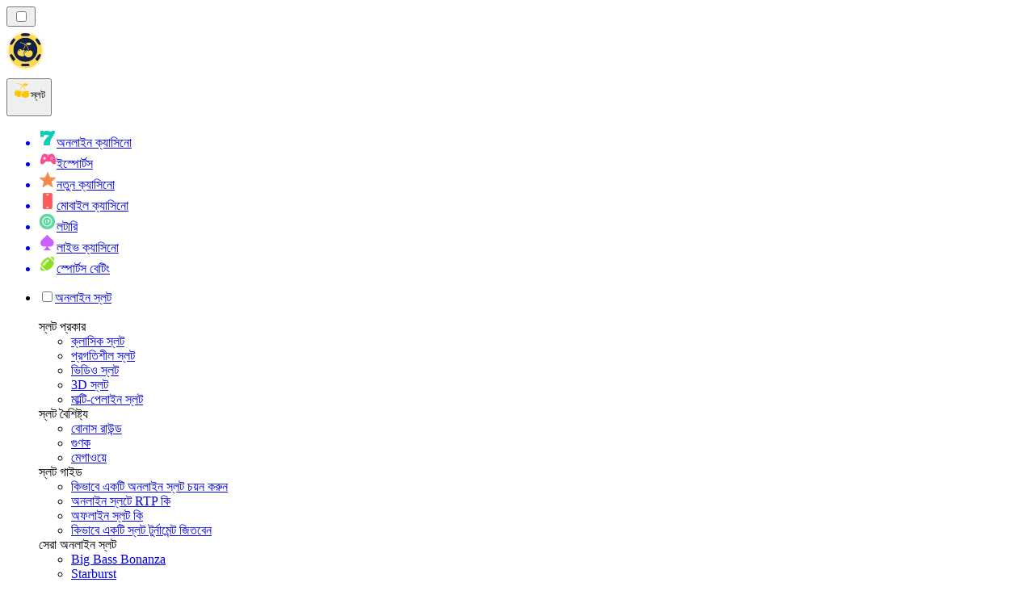

--- FILE ---
content_type: text/html; charset=utf-8
request_url: https://slotsrank-bd.com/
body_size: 66058
content:
<!DOCTYPE html><html lang="en" data-theme="slots" dir="ltr"><head><meta charSet="utf-8"/><meta name="viewport" content="width=device-width, initial-scale=1"/><link rel="preload" as="image" imageSrcSet="/_next/image/?url=%2F_static%2Fassets%2Fcharacters%2Fslots%2Fgame-type.svg&amp;w=640&amp;q=75&amp;dpl=dpl_F3ZQZzog1geS4NDNDtvwcHMuyNeZ 1x, /_next/image/?url=%2F_static%2Fassets%2Fcharacters%2Fslots%2Fgame-type.svg&amp;w=1200&amp;q=75&amp;dpl=dpl_F3ZQZzog1geS4NDNDtvwcHMuyNeZ 2x"/><link rel="preload" as="image" imageSrcSet="/_next/image/?url=%2F_static%2Fassets%2Fcharacters%2Fslots%2Flogo.svg&amp;w=256&amp;q=75&amp;dpl=dpl_F3ZQZzog1geS4NDNDtvwcHMuyNeZ 1x, /_next/image/?url=%2F_static%2Fassets%2Fcharacters%2Fslots%2Flogo.svg&amp;w=640&amp;q=75&amp;dpl=dpl_F3ZQZzog1geS4NDNDtvwcHMuyNeZ 2x"/><link rel="preload" as="image" imageSrcSet="/_next/image/?url=%2F_static%2Fassets%2Fcharacters%2Fslots%2FselectorLogo.svg&amp;w=32&amp;q=75&amp;dpl=dpl_F3ZQZzog1geS4NDNDtvwcHMuyNeZ 1x, /_next/image/?url=%2F_static%2Fassets%2Fcharacters%2Fslots%2FselectorLogo.svg&amp;w=48&amp;q=75&amp;dpl=dpl_F3ZQZzog1geS4NDNDtvwcHMuyNeZ 2x"/><link rel="stylesheet" href="/_next/static/chunks/233ee06cd76a38d1.css?dpl=dpl_F3ZQZzog1geS4NDNDtvwcHMuyNeZ" data-precedence="next"/><link rel="stylesheet" href="/_next/static/chunks/bff08f63ccc9d2dc.css?dpl=dpl_F3ZQZzog1geS4NDNDtvwcHMuyNeZ" data-precedence="next"/><link rel="preload" as="script" fetchPriority="low" href="/_next/static/chunks/bbdef33321ed15f1.js?dpl=dpl_F3ZQZzog1geS4NDNDtvwcHMuyNeZ"/><script src="/_next/static/chunks/c76782231f2fead7.js?dpl=dpl_F3ZQZzog1geS4NDNDtvwcHMuyNeZ" async=""></script><script src="/_next/static/chunks/01a168667cc2f3ad.js?dpl=dpl_F3ZQZzog1geS4NDNDtvwcHMuyNeZ" async=""></script><script src="/_next/static/chunks/7be8bcba2aa33942.js?dpl=dpl_F3ZQZzog1geS4NDNDtvwcHMuyNeZ" async=""></script><script src="/_next/static/chunks/turbopack-82e7861fb8164c00.js?dpl=dpl_F3ZQZzog1geS4NDNDtvwcHMuyNeZ" async=""></script><script src="/_next/static/chunks/ff1a16fafef87110.js?dpl=dpl_F3ZQZzog1geS4NDNDtvwcHMuyNeZ" async=""></script><script src="/_next/static/chunks/d39bad2786f469b9.js?dpl=dpl_F3ZQZzog1geS4NDNDtvwcHMuyNeZ" async=""></script><script src="/_next/static/chunks/bd7aacaa4667e337.js?dpl=dpl_F3ZQZzog1geS4NDNDtvwcHMuyNeZ" async=""></script><script src="/_next/static/chunks/f3e286ce82e2839f.js?dpl=dpl_F3ZQZzog1geS4NDNDtvwcHMuyNeZ" async=""></script><meta name="next-size-adjust" content=""/><title>SlotsRank | সেরা স্লট সাইট এবং বিশেষজ্ঞ পর্যালোচনা</title><meta name="description" content="আমাদের সাইটে বিশেষজ্ঞ পর্যালোচনা, ফ্রি ডেমো এবং শীর্ষ স্লট সাইটগুলি খুঁজুন। স্লটসরাঙ্ক স্লট গেমিংয়ের জন্য আপনার বিশ্বস্ত উত্স!"/><link rel="canonical" href="https://slotsrank-bd.com/"/><link rel="alternate" hrefLang="x-default" href="https://slotsrank.com"/><link rel="alternate" hrefLang="en-NG" href="https://slots-ng.com"/><link rel="alternate" hrefLang="fi" href="https://slotsrank-fi.com"/><link rel="alternate" hrefLang="ko" href="https://slotsrank-kr.com"/><link rel="alternate" hrefLang="ar" href="https://slotsrank-arab.com"/><link rel="alternate" hrefLang="sk" href="https://slotsrank.sk"/><link rel="alternate" hrefLang="id" href="https://slotsrank-id.com"/><link rel="alternate" hrefLang="vi" href="https://slotsrank-vn.com"/><link rel="alternate" hrefLang="sv" href="https://slotsrank.se"/><link rel="alternate" hrefLang="en" href="https://slotsrank.com"/><link rel="alternate" hrefLang="hu" href="https://nyerogepek-hu.com"/><link rel="alternate" hrefLang="ms" href="https://slotsrank-my.com"/><link rel="alternate" hrefLang="tr" href="https://slotsrank-tr.com"/><link rel="alternate" hrefLang="en-IE" href="https://slotsrank.ie"/><link rel="alternate" hrefLang="nl" href="https://slotsrank.nl"/><link rel="alternate" hrefLang="ur-PK" href="https://slots-pk.com"/><link rel="alternate" hrefLang="en-SG" href="https://slots-sg.com"/><link rel="alternate" hrefLang="lt" href="https://slotsrank.lt"/><link rel="alternate" hrefLang="it" href="https://slotsrank.it"/><link rel="alternate" hrefLang="en-KE" href="https://slots-ke.com"/><link rel="alternate" hrefLang="fr" href="https://slotsrank.fr"/><link rel="alternate" hrefLang="en-IN" href="https://slotsrank-bd.com/en/"/><link rel="alternate" hrefLang="pl" href="https://slotsrank.pl"/><link rel="alternate" hrefLang="es-PE" href="https://slotsrank.pe"/><link rel="alternate" hrefLang="es" href="https://slotsrank.es"/><link rel="alternate" hrefLang="en-PH" href="https://slots-ph.com"/><link rel="alternate" hrefLang="ja" href="https://slotsrank.jp"/><link rel="alternate" hrefLang="nl-BE" href="https://slotsrang.be"/><link rel="alternate" hrefLang="es-AR" href="https://slotsrank.com.ar"/><link rel="alternate" hrefLang="es-EC" href="https://slotsrank.ec"/><link rel="alternate" hrefLang="ro" href="https://slotsrank.ro"/><link rel="alternate" hrefLang="es-CL" href="https://slotsrank.cl"/><link rel="alternate" hrefLang="de" href="https://slotsrank.de"/><link rel="alternate" hrefLang="si" href="https://slotsrank-lk.com"/><link rel="alternate" hrefLang="ru" href="https://slotsrank-ru.com"/><link rel="alternate" hrefLang="bg" href="https://slotsrank.bg"/><link rel="alternate" hrefLang="es-MX" href="https://slotsrank.mx"/><link rel="alternate" hrefLang="en-PK" href="https://slots-pk.com/en/"/><link rel="alternate" hrefLang="el" href="https://slotsrank.gr"/><link rel="alternate" hrefLang="zh-Hans-SG" href="https://slots-sg.com/zh/"/><link rel="alternate" hrefLang="pt" href="https://slotsrank.com.br"/><link rel="alternate" hrefLang="et" href="https://slotsrank.ee"/><link rel="alternate" hrefLang="zh" href="https://slotsrank-cn.com"/><link rel="alternate" hrefLang="cs" href="https://slotsrank.cz"/><link rel="alternate" hrefLang="nb" href="https://slotsrank-no.com"/><link rel="alternate" hrefLang="lv" href="https://slotsrank.lv"/><link rel="alternate" hrefLang="th" href="https://slotsrank-th.com"/><meta property="og:title" content="SlotsRank | সেরা স্লট সাইট এবং বিশেষজ্ঞ পর্যালোচনা"/><meta property="og:description" content="আমাদের সাইটে বিশেষজ্ঞ পর্যালোচনা, ফ্রি ডেমো এবং শীর্ষ স্লট সাইটগুলি খুঁজুন। স্লটসরাঙ্ক স্লট গেমিংয়ের জন্য আপনার বিশ্বস্ত উত্স!"/><meta property="og:url" content="https://slotsrank-bd.com/"/><meta property="og:site_name" content="slotsrank-bd.com"/><meta property="og:locale" content="bn"/><meta property="og:image" content="https://res.cloudinary.com/wdnetwork/image/upload/v1744612315/wdn-solutions/allan/networks/rec4tMkSLWxeAanU9/slotsrank-ang-iyong-ultimate6746.png"/><meta property="og:type" content="article"/><meta name="twitter:card" content="summary_large_image"/><meta name="twitter:title" content="SlotsRank | সেরা স্লট সাইট এবং বিশেষজ্ঞ পর্যালোচনা"/><meta name="twitter:description" content="আমাদের সাইটে বিশেষজ্ঞ পর্যালোচনা, ফ্রি ডেমো এবং শীর্ষ স্লট সাইটগুলি খুঁজুন। স্লটসরাঙ্ক স্লট গেমিংয়ের জন্য আপনার বিশ্বস্ত উত্স!"/><meta name="twitter:image" content="https://res.cloudinary.com/wdnetwork/image/upload/v1744612315/wdn-solutions/allan/networks/rec4tMkSLWxeAanU9/slotsrank-ang-iyong-ultimate6746.png"/><link rel="icon" href="https://res.cloudinary.com/wdnetwork/image/upload/v1760628465/wdn-solutions/allan/networks/rec4tMkSLWxeAanU9/ppirblmrgdtsg2basder.png"/><script>
            rudderanalytics = window.rudderanalytics = [];
            for (var methods = ["load", "page", "track", "identify", "alias", "group", "ready", "reset", "getAnonymousId", "setAnonymousId"], i = 0; i < methods.length; i++) {
                var method = methods[i];
                rudderanalytics[method] = function(a) {
                    return function() {
                        rudderanalytics.push([a].concat(Array.prototype.slice.call(arguments)))
                    }
                }(method)
            };</script><script type="text/javascript">
        !function(){"use strict";window.RudderSnippetVersion="3.2.0";var e="rudderanalytics";window[e]||(window[e]=[])
        ;var rudderanalytics=window[e];if(Array.isArray(rudderanalytics)){
        if(true===rudderanalytics.snippetExecuted&&window.console&&console.error){
        console.error("RudderStack JavaScript SDK snippet included more than once.")}else{rudderanalytics.snippetExecuted=true,
        window.rudderAnalyticsBuildType="legacy";var sdkBaseUrl="https://cdn.xstat.org";var sdkVersion="v3"
        ;var sdkFileName="rsa.min.js";var scriptLoadingMode="async"
        ;var r=["setDefaultInstanceKey","load","ready","page","track","identify","alias","group","reset","setAnonymousId","startSession","endSession","consent","addCustomIntegration"]
        ;for(var n=0;n<r.length;n++){var t=r[n];rudderanalytics[t]=function(r){return function(){var n
        ;Array.isArray(window[e])?rudderanalytics.push([r].concat(Array.prototype.slice.call(arguments))):null===(n=window[e][r])||void 0===n||n.apply(window[e],arguments)
        }}(t)}try{
        new Function('class Test{field=()=>{};test({prop=[]}={}){return prop?(prop?.property??[...prop]):import("");}}'),
        window.rudderAnalyticsBuildType="modern"}catch(i){}var d=document.head||document.getElementsByTagName("head")[0]
        ;var o=document.body||document.getElementsByTagName("body")[0];window.rudderAnalyticsAddScript=function(e,r,n){
        var t=document.createElement("script");t.src=e,t.setAttribute("data-loader","RS_JS_SDK"),r&&n&&t.setAttribute(r,n),
        "async"===scriptLoadingMode?t.async=true:"defer"===scriptLoadingMode&&(t.defer=true),
        d?d.insertBefore(t,d.firstChild):o.insertBefore(t,o.firstChild)},window.rudderAnalyticsMount=function(){!function(){
        if("undefined"==typeof globalThis){var e;var r=function getGlobal(){
        return"undefined"!=typeof self?self:"undefined"!=typeof window?window:null}();r&&Object.defineProperty(r,"globalThis",{
        value:r,configurable:true})}
        }(),window.rudderAnalyticsAddScript("".concat(sdkBaseUrl,"/").concat(sdkVersion,"/").concat(window.rudderAnalyticsBuildType,"/").concat(sdkFileName),"data-rsa-write-key","2meh7uI0DvjDHZteK8vantlqj47")
        },
        "undefined"==typeof Promise||"undefined"==typeof globalThis?window.rudderAnalyticsAddScript("https://polyfill-fastly.io/v3/polyfill.min.js?version=3.111.0&features=Symbol%2CPromise&callback=rudderAnalyticsMount"):window.rudderAnalyticsMount()
        ;var loadOptions={pluginsSDKBaseURL: "https://cdn.xstat.org/v3/modern/plugins", destSDKBaseURL: "https://cdn.xstat.org/v3/modern/js-integrations", configUrl: "https://api.xstat.org"};rudderanalytics.load("2meh7uI0DvjDHZteK8vantlqj47","https://dataplane.xstat.org",loadOptions)}}}();
        </script><script src="/_next/static/chunks/a6dad97d9634a72d.js?dpl=dpl_F3ZQZzog1geS4NDNDtvwcHMuyNeZ" noModule=""></script></head><body class="inter_fea38105-module__7KR6oa__variable montserrat_43b7b7a9-module__wUOlla__variable bg-bg-tertiary min-h-screen"><div hidden=""><!--$--><!--/$--></div><!--&--><!--&--><!--&--><!--$--><!--html--><!--head--><!--body--><script id="websiteSchema" type="application/ld+json">{"@context":"https://schema.org","@type":"WebSite","copyrightYear":"2024-05-15","name":"slotsrank-bd.com","url":"https://slotsrank-bd.com","discussionUrl":"https://slotsrank-bd.com","mainEntityOfPage":"https://slotsrank-bd.com","isAccessibleForFree":true,"alternateName":"ক্যাসিনোর্যাঙ্ক","thumbnailUrl":"https://slotsrank-bd.com/_static/assets/characters/slots/logo.svg","description":"আমাদের সাইটে বিশেষজ্ঞ পর্যালোচনা, ফ্রি ডেমো এবং শীর্ষ স্লট সাইটগুলি খুঁজুন। স্লটসরাঙ্ক স্লট গেমিংয়ের জন্য আপনার বিশ্বস্ত উত্স!","copyrightHolder":{"@type":"Organization","name":"ক্যাসিনোর্যাঙ্ক"},"sourceOrganization":{"@type":"Organization","foundingDate":"2024-05-15","legalName":"ক্যাসিনোর্যাঙ্ক","name":"ক্যাসিনোর্যাঙ্ক","url":"https://slotsrank-bd.com","logo":"https://slotsrank-bd.com/_static/assets/characters/slots/logo.svg"},"inLanguage":"bn"}</script><script id="organizationSchema" type="application/ld+json">{"@context":"https://schema.org","@type":"Organization","url":"https://slotsrank-bd.com","logo":"https://slotsrank-bd.com/_static/assets/characters/slots/logo.svg"}</script><!--$--><!--$--><!--/$--><!--$?--><template id="B:0"></template><!--/$--><!--/$--><header class="laptop:sticky laptop:top-0 bg-bg-primary laptop:pb-2 relative z-50 w-full pb-2"><div class="tablet:max-w-[768px] laptop:max-w-[1024px] desktop:max-w-[1220px] tablet:px-0 mx-auto px-5 laptop:relative laptop:pt-[10px] laptop:grid-cols-[auto_1fr] laptop:grid-rows-[auto_auto] grid w-full grid-cols-3 items-center pt-2"><div class="laptop:hidden peer/hamburger flex items-center justify-start"><button type="button"><label for="hamburger" aria-label="Open menu" class="bg-bg-secondary/50 hover:bg-bg-secondary/70 has-[:checked]:bg-bg-secondary/50 relative flex h-[40px] w-[40px] cursor-pointer items-center justify-center rounded-md p-[5.5px_5px]"><div class="relative flex h-[10px] w-[14px] flex-col items-start gap-[2px]"><input type="checkbox" id="hamburger" class="peer hidden"/><span class="absolute top-0 h-[2px] w-full origin-center rounded-[26.71px] bg-white/70 transition-all duration-300 ease-out peer-checked:top-1/2 peer-checked:-translate-y-1/2 peer-checked:rotate-45"></span><span class="absolute top-[4px] h-[2px] w-full origin-center rounded-[26.71px] bg-white/70 transition-all duration-300 ease-out peer-checked:top-1/2 peer-checked:-translate-y-1/2 peer-checked:opacity-0"></span><span class="absolute top-[8px] h-[2px] w-full origin-center rounded-[26.71px] bg-white/70 transition-all duration-300 ease-out peer-checked:top-1/2 peer-checked:-translate-y-1/2 peer-checked:-rotate-45"></span></div></label></button></div><div class="laptop:row-span-2 laptop:justify-start flex items-center justify-center"><a href="/"><img alt="logo" width="220" height="60" decoding="async" data-nimg="1" class="desktop:w-[253px] desktop:h-[60px] laptop:w-[190px] laptop:max-w-[190px] laptop:h-[80px] laptop:object-left laptop:mt-0 h-[60px] w-[165px] max-w-[165px] object-contain object-center desktop:max-w-[var(--logo-w-desktop)]" style="color:transparent;object-fit:contain;object-position:left;--logo-w-desktop:220px" srcSet="/_next/image/?url=%2F_static%2Fassets%2Fcharacters%2Fslots%2Flogo.svg&amp;w=256&amp;q=75&amp;dpl=dpl_F3ZQZzog1geS4NDNDtvwcHMuyNeZ 1x, /_next/image/?url=%2F_static%2Fassets%2Fcharacters%2Fslots%2Flogo.svg&amp;w=640&amp;q=75&amp;dpl=dpl_F3ZQZzog1geS4NDNDtvwcHMuyNeZ 2x" src="/_next/image/?url=%2F_static%2Fassets%2Fcharacters%2Fslots%2Flogo.svg&amp;w=640&amp;q=75&amp;dpl=dpl_F3ZQZzog1geS4NDNDtvwcHMuyNeZ"/></a></div><div class="flex items-center justify-end gap-3"><div class="relative laptop:flex hidden w-auto min-w-[177px]"><button type="button" class="group flex h-[40px] w-full cursor-pointer items-center justify-between rounded-[4px] px-3 py-[6px] transition-colors bg-bg-secondary/50 hover:bg-bg-secondary/70"><div class="flex items-center"><img alt="selected স্লট logo" width="22" height="22" decoding="async" data-nimg="1" class="laptop:w-[22px] laptop:h-[22px] h-[20px] w-[20px] ltr:ml-0 ltr:mr-2 rtl:ml-2 rtl:mr-0" style="color:transparent" srcSet="/_next/image/?url=%2F_static%2Fassets%2Fcharacters%2Fslots%2FselectorLogo.svg&amp;w=32&amp;q=75&amp;dpl=dpl_F3ZQZzog1geS4NDNDtvwcHMuyNeZ 1x, /_next/image/?url=%2F_static%2Fassets%2Fcharacters%2Fslots%2FselectorLogo.svg&amp;w=48&amp;q=75&amp;dpl=dpl_F3ZQZzog1geS4NDNDtvwcHMuyNeZ 2x" src="/_next/image/?url=%2F_static%2Fassets%2Fcharacters%2Fslots%2FselectorLogo.svg&amp;w=48&amp;q=75&amp;dpl=dpl_F3ZQZzog1geS4NDNDtvwcHMuyNeZ"/><span class="text-white/80 hover:text-white laptop:block laptop:text-sm whitespace-nowrap text-left text-xs ltr:ml-1 ltr:mr-0 rtl:ml-0 rtl:mr-1 hidden">স্লট</span></div><svg width="6" height="10" viewBox="0 0 6 10" fill="none" xmlns="http://www.w3.org/2000/svg" size="4" class="fill-white h-[8px] w-[8px] rotate-90 transition-transform duration-200 ltr:ml-[5px] rtl:mr-[5px]"><path d="M6 5C6 5.24845 5.87565 5.49689 5.7513 5.62112L1.64767 9.7205C1.27461 10.0932 0.65285 10.0932 0.279793 9.7205C-0.0932643 9.34783 -0.0932643 8.72671 0.279793 8.35404L3.63731 5L0.279792 1.64596C-0.0932646 1.27329 -0.0932647 0.652175 0.279792 0.279504C0.652849 -0.0931673 1.27461 -0.0931674 1.64767 0.279504L5.62694 4.25466C5.87565 4.50311 6 4.75155 6 5Z"></path></svg></button><ul class="bg-bg-secondary absolute z-40 mt-1 rounded-[4px] shadow-lg ltr:right-0 rtl:left-0 max-h-[60vh] overflow-y-scroll w-[177px] py-2 pl-1 flex-col gap-2 hidden" role="menu" tabindex="0"><a href="https://onlinecasino-bd.com" target="_self" rel="noopener"><li class="text-white/80 hover:text-white caption-2 whitespace-nowrap border-b-white/10 p-2 first:rounded-tl-[4px] first:rounded-tr-[4px] last:rounded-bl-[4px] last:rounded-br-[4px] hover:cursor-pointer [&amp;:not(:last-child)]:border-b-[1px] bg-transparent group"><div class="flex items-center"><img alt="অনলাইন ক্যাসিনো logo" loading="lazy" width="22" height="22" decoding="async" data-nimg="1" class="laptop:w-[22px] laptop:h-[22px] h-[20px] w-[20px] opacity-80 group-hover:opacity-100" style="color:transparent" srcSet="/_next/image/?url=%2F_static%2Fassets%2Fcharacters%2Fonline%2FselectorLogo.svg&amp;w=32&amp;q=75&amp;dpl=dpl_F3ZQZzog1geS4NDNDtvwcHMuyNeZ 1x, /_next/image/?url=%2F_static%2Fassets%2Fcharacters%2Fonline%2FselectorLogo.svg&amp;w=48&amp;q=75&amp;dpl=dpl_F3ZQZzog1geS4NDNDtvwcHMuyNeZ 2x" src="/_next/image/?url=%2F_static%2Fassets%2Fcharacters%2Fonline%2FselectorLogo.svg&amp;w=48&amp;q=75&amp;dpl=dpl_F3ZQZzog1geS4NDNDtvwcHMuyNeZ"/><span class="ltr:ml-2 rtl:mr-2">অনলাইন ক্যাসিনো</span></div></li></a><a href="https://esports-bd.com" target="_self" rel="noopener"><li class="text-white/80 hover:text-white caption-2 whitespace-nowrap border-b-white/10 p-2 first:rounded-tl-[4px] first:rounded-tr-[4px] last:rounded-bl-[4px] last:rounded-br-[4px] hover:cursor-pointer [&amp;:not(:last-child)]:border-b-[1px] bg-transparent group"><div class="flex items-center"><img alt="ইস্পোর্টস logo" loading="lazy" width="22" height="22" decoding="async" data-nimg="1" class="laptop:w-[22px] laptop:h-[22px] h-[20px] w-[20px] opacity-80 group-hover:opacity-100" style="color:transparent" srcSet="/_next/image/?url=%2F_static%2Fassets%2Fcharacters%2Fesports%2FselectorLogo.svg&amp;w=32&amp;q=75&amp;dpl=dpl_F3ZQZzog1geS4NDNDtvwcHMuyNeZ 1x, /_next/image/?url=%2F_static%2Fassets%2Fcharacters%2Fesports%2FselectorLogo.svg&amp;w=48&amp;q=75&amp;dpl=dpl_F3ZQZzog1geS4NDNDtvwcHMuyNeZ 2x" src="/_next/image/?url=%2F_static%2Fassets%2Fcharacters%2Fesports%2FselectorLogo.svg&amp;w=48&amp;q=75&amp;dpl=dpl_F3ZQZzog1geS4NDNDtvwcHMuyNeZ"/><span class="ltr:ml-2 rtl:mr-2">ইস্পোর্টস</span></div></li></a><a href="https://newcasino-bd.com" target="_self" rel="noopener"><li class="text-white/80 hover:text-white caption-2 whitespace-nowrap border-b-white/10 p-2 first:rounded-tl-[4px] first:rounded-tr-[4px] last:rounded-bl-[4px] last:rounded-br-[4px] hover:cursor-pointer [&amp;:not(:last-child)]:border-b-[1px] bg-transparent group"><div class="flex items-center"><img alt="নতুন ক্যাসিনো logo" loading="lazy" width="22" height="22" decoding="async" data-nimg="1" class="laptop:w-[22px] laptop:h-[22px] h-[20px] w-[20px] opacity-80 group-hover:opacity-100" style="color:transparent" srcSet="/_next/image/?url=%2F_static%2Fassets%2Fcharacters%2Fnew%2FselectorLogo.svg&amp;w=32&amp;q=75&amp;dpl=dpl_F3ZQZzog1geS4NDNDtvwcHMuyNeZ 1x, /_next/image/?url=%2F_static%2Fassets%2Fcharacters%2Fnew%2FselectorLogo.svg&amp;w=48&amp;q=75&amp;dpl=dpl_F3ZQZzog1geS4NDNDtvwcHMuyNeZ 2x" src="/_next/image/?url=%2F_static%2Fassets%2Fcharacters%2Fnew%2FselectorLogo.svg&amp;w=48&amp;q=75&amp;dpl=dpl_F3ZQZzog1geS4NDNDtvwcHMuyNeZ"/><span class="ltr:ml-2 rtl:mr-2">নতুন ক্যাসিনো</span></div></li></a><a href="https://mobilecasino-bd.com" target="_self" rel="noopener"><li class="text-white/80 hover:text-white caption-2 whitespace-nowrap border-b-white/10 p-2 first:rounded-tl-[4px] first:rounded-tr-[4px] last:rounded-bl-[4px] last:rounded-br-[4px] hover:cursor-pointer [&amp;:not(:last-child)]:border-b-[1px] bg-transparent group"><div class="flex items-center"><img alt="মোবাইল ক্যাসিনো logo" loading="lazy" width="22" height="22" decoding="async" data-nimg="1" class="laptop:w-[22px] laptop:h-[22px] h-[20px] w-[20px] opacity-80 group-hover:opacity-100" style="color:transparent" srcSet="/_next/image/?url=%2F_static%2Fassets%2Fcharacters%2Fmobile%2FselectorLogo.svg&amp;w=32&amp;q=75&amp;dpl=dpl_F3ZQZzog1geS4NDNDtvwcHMuyNeZ 1x, /_next/image/?url=%2F_static%2Fassets%2Fcharacters%2Fmobile%2FselectorLogo.svg&amp;w=48&amp;q=75&amp;dpl=dpl_F3ZQZzog1geS4NDNDtvwcHMuyNeZ 2x" src="/_next/image/?url=%2F_static%2Fassets%2Fcharacters%2Fmobile%2FselectorLogo.svg&amp;w=48&amp;q=75&amp;dpl=dpl_F3ZQZzog1geS4NDNDtvwcHMuyNeZ"/><span class="ltr:ml-2 rtl:mr-2">মোবাইল ক্যাসিনো</span></div></li></a><a href="https://lotto-bd.com" target="_self" rel="noopener"><li class="text-white/80 hover:text-white caption-2 whitespace-nowrap border-b-white/10 p-2 first:rounded-tl-[4px] first:rounded-tr-[4px] last:rounded-bl-[4px] last:rounded-br-[4px] hover:cursor-pointer [&amp;:not(:last-child)]:border-b-[1px] bg-transparent group"><div class="flex items-center"><img alt="লটারি logo" loading="lazy" width="22" height="22" decoding="async" data-nimg="1" class="laptop:w-[22px] laptop:h-[22px] h-[20px] w-[20px] opacity-80 group-hover:opacity-100" style="color:transparent" srcSet="/_next/image/?url=%2F_static%2Fassets%2Fcharacters%2Flotto%2FselectorLogo.svg&amp;w=32&amp;q=75&amp;dpl=dpl_F3ZQZzog1geS4NDNDtvwcHMuyNeZ 1x, /_next/image/?url=%2F_static%2Fassets%2Fcharacters%2Flotto%2FselectorLogo.svg&amp;w=48&amp;q=75&amp;dpl=dpl_F3ZQZzog1geS4NDNDtvwcHMuyNeZ 2x" src="/_next/image/?url=%2F_static%2Fassets%2Fcharacters%2Flotto%2FselectorLogo.svg&amp;w=48&amp;q=75&amp;dpl=dpl_F3ZQZzog1geS4NDNDtvwcHMuyNeZ"/><span class="ltr:ml-2 rtl:mr-2">লটারি</span></div></li></a><a href="https://livecasino-bd.com" target="_self" rel="noopener"><li class="text-white/80 hover:text-white caption-2 whitespace-nowrap border-b-white/10 p-2 first:rounded-tl-[4px] first:rounded-tr-[4px] last:rounded-bl-[4px] last:rounded-br-[4px] hover:cursor-pointer [&amp;:not(:last-child)]:border-b-[1px] bg-transparent group"><div class="flex items-center"><img alt="লাইভ ক্যাসিনো logo" loading="lazy" width="22" height="22" decoding="async" data-nimg="1" class="laptop:w-[22px] laptop:h-[22px] h-[20px] w-[20px] opacity-80 group-hover:opacity-100" style="color:transparent" srcSet="/_next/image/?url=%2F_static%2Fassets%2Fcharacters%2Flive%2FselectorLogo.svg&amp;w=32&amp;q=75&amp;dpl=dpl_F3ZQZzog1geS4NDNDtvwcHMuyNeZ 1x, /_next/image/?url=%2F_static%2Fassets%2Fcharacters%2Flive%2FselectorLogo.svg&amp;w=48&amp;q=75&amp;dpl=dpl_F3ZQZzog1geS4NDNDtvwcHMuyNeZ 2x" src="/_next/image/?url=%2F_static%2Fassets%2Fcharacters%2Flive%2FselectorLogo.svg&amp;w=48&amp;q=75&amp;dpl=dpl_F3ZQZzog1geS4NDNDtvwcHMuyNeZ"/><span class="ltr:ml-2 rtl:mr-2">লাইভ ক্যাসিনো</span></div></li></a><a href="https://sport-bd.com" target="_self" rel="noopener"><li class="text-white/80 hover:text-white caption-2 whitespace-nowrap border-b-white/10 p-2 first:rounded-tl-[4px] first:rounded-tr-[4px] last:rounded-bl-[4px] last:rounded-br-[4px] hover:cursor-pointer [&amp;:not(:last-child)]:border-b-[1px] bg-transparent group"><div class="flex items-center"><img alt="স্পোর্টস বেটিং logo" loading="lazy" width="22" height="22" decoding="async" data-nimg="1" class="laptop:w-[22px] laptop:h-[22px] h-[20px] w-[20px] opacity-80 group-hover:opacity-100" style="color:transparent" srcSet="/_next/image/?url=%2F_static%2Fassets%2Fcharacters%2Fbetting%2FselectorLogo.svg&amp;w=32&amp;q=75&amp;dpl=dpl_F3ZQZzog1geS4NDNDtvwcHMuyNeZ 1x, /_next/image/?url=%2F_static%2Fassets%2Fcharacters%2Fbetting%2FselectorLogo.svg&amp;w=48&amp;q=75&amp;dpl=dpl_F3ZQZzog1geS4NDNDtvwcHMuyNeZ 2x" src="/_next/image/?url=%2F_static%2Fassets%2Fcharacters%2Fbetting%2FselectorLogo.svg&amp;w=48&amp;q=75&amp;dpl=dpl_F3ZQZzog1geS4NDNDtvwcHMuyNeZ"/><span class="ltr:ml-2 rtl:mr-2">স্পোর্টস বেটিং</span></div></li></a></ul></div></div><div class="bg-bg-primary animate-in slide-in-from-top-4 laptop:static laptop:animate-none laptop:block laptop:w-auto laptop:rounded-none laptop:bg-transparent laptop:px-0 laptop:pb-0 laptop:pt-0 laptop:col-start-2 laptop:row-start-2 laptop:justify-self-end absolute right-0 top-full z-20 mt-0 hidden w-full rounded-bl-[20px] rounded-br-[20px] px-4 pb-4 pt-0 peer-has-[:checked]/hamburger:block"><div class="tablet:max-w-[768px] laptop:max-w-[1024px] flex w-full items-center gap-4 self-center"><nav class="flex w-full items-center"><ul class="laptop:gap-10 desktop:gap-12 laptop:flex-row laptop:items-center flex w-full flex-col items-start"><li class="group relative list-none"><label class="laptop:text-sm desktop:text-base laptop:group-hover:text-white relative z-10 cursor-pointer font-normal text-white/80 hover:text-white has-[:checked]:text-white laptop:w-max laptop:py-2 laptop:px-0 laptop:pb-0 flex w-full items-center gap-2 rounded-[6px] px-[10px] py-3 transition-all peer has-[:checked]:before:absolute has-[:checked]:before:inset-0 has-[:checked]:before:-z-10 has-[:checked]:before:rounded-[6px] has-[:checked]:before:bg-black has-[:checked]:before:opacity-10" for="link-/সেরা-অনলাইন-স্লট/"><input type="checkbox" id="link-/সেরা-অনলাইন-স্লট/" class="peer hidden"/><a class="laptop:text-white/80 laptop:group-hover:text-white flex items-center gap-2 hover:text-white" href="/সেরা-অনলাইন-স্লট/">অনলাইন স্লট</a><div class="laptop:group-hover:rotate-0 rtl:laptop:group-hover:rotate-180 laptop:group-hover:fill-white rotate-90 fill-white/60 transition-all peer-checked:fill-white ltr:peer-checked:rotate-0 rtl:peer-checked:rotate-180 laptop:p-0 p-2"><svg width="6" height="10" viewBox="0 0 6 10" fill="none" xmlns="http://www.w3.org/2000/svg" class="fill-white/60"><path d="M6 5C6 5.24845 5.87565 5.49689 5.7513 5.62112L1.64767 9.7205C1.27461 10.0932 0.65285 10.0932 0.279793 9.7205C-0.0932643 9.34783 -0.0932643 8.72671 0.279793 8.35404L3.63731 5L0.279792 1.64596C-0.0932646 1.27329 -0.0932647 0.652175 0.279792 0.279504C0.652849 -0.0931673 1.27461 -0.0931674 1.64767 0.279504L5.62694 4.25466C5.87565 4.50311 6 4.75155 6 5Z"></path></svg></div></label><div class="bg-bg-primary absolute left-0 z-20 hidden h-[20px] w-full laptop:group-hover:block"></div><div id="link-/সেরা-অনলাইন-স্লট/-dropdown" class="flex-col flex-wrap laptop:absolute laptop:top-[calc(100%+0px)] laptop:bg-bg-primary laptop:rounded-bl-[20px] laptop:rounded-br-[20px] laptop:py-9 laptop:px-12 laptop:gap-3 laptop:flex-row laptop:shadow-bg-primary laptop:shadow-[0px_4px_84px_0px] z-20 laptop:min-w-max laptop:max-w-[90vw] laptop:left-1/2 laptop:-translate-x-1/2 tablet:max-w-[768px] laptop: laptop:group-hover:grid desktop:gap-6 laptop:[grid-template-columns:var(--dynamic-cols)] hidden gap-2 peer-has-[:checked]:grid" style="--dynamic-cols:repeat(4, auto)"><div class="laptop:p-0 laptop:flex laptop:flex-col items-start laptop:px-0 laptop:pb-0 laptop:pt-0 pb-[15px] pl-[15px] pt-2"><span class="laptop:mr-5 desktop:text-base font-inter text-sm font-medium uppercase">স্লট প্রকার</span><ul class="laptop:flex laptop:flex-col flex list-none flex-col items-start gap-2 laptop:mt-4 mt-4"><li><a href="/প্রকারভেদ/classic-slot/" class="cursor-pointer block w-max py-[2px] transition-all h-max font-montserrat text-white/80 hover:text-accent laptop:max-w-[20vw] desktop:text-sm max-w-[85vw] overflow-hidden text-ellipsis whitespace-nowrap text-sm">ক্লাসিক স্লট</a></li><li><a href="/প্রকারভেদ/progressive-slot/" class="cursor-pointer block w-max py-[2px] transition-all h-max font-montserrat text-white/80 hover:text-accent laptop:max-w-[20vw] desktop:text-sm max-w-[85vw] overflow-hidden text-ellipsis whitespace-nowrap text-sm">প্রগতিশীল স্লট</a></li><li><a href="/প্রকারভেদ/video-slot/" class="cursor-pointer block w-max py-[2px] transition-all h-max font-montserrat text-white/80 hover:text-accent laptop:max-w-[20vw] desktop:text-sm max-w-[85vw] overflow-hidden text-ellipsis whitespace-nowrap text-sm">ভিডিও স্লট</a></li><li><a href="/প্রকারভেদ/3d/" class="cursor-pointer block w-max py-[2px] transition-all h-max font-montserrat text-white/80 hover:text-accent laptop:max-w-[20vw] desktop:text-sm max-w-[85vw] overflow-hidden text-ellipsis whitespace-nowrap text-sm">3D স্লট</a></li><li><a href="/প্রকারভেদ/মাল্টি-পেলাইন-স্লট/" class="cursor-pointer block w-max py-[2px] transition-all h-max font-montserrat text-white/80 hover:text-accent laptop:max-w-[20vw] desktop:text-sm max-w-[85vw] overflow-hidden text-ellipsis whitespace-nowrap text-sm">মাল্টি-পেলাইন স্লট</a></li></ul></div><div class="laptop:p-0 laptop:flex laptop:flex-col items-start laptop:px-0 laptop:pb-0 laptop:pt-0 pb-[15px] pl-[15px] pt-2"><span class="laptop:mr-5 desktop:text-base font-inter text-sm font-medium uppercase">স্লট বৈশিষ্ট্য</span><ul class="laptop:flex laptop:flex-col flex list-none flex-col items-start gap-2 laptop:mt-4 mt-4"><li><a href="/বৈশিষ্ট্য/বোনাস-রাউন্ড/" class="cursor-pointer block w-max py-[2px] transition-all h-max font-montserrat text-white/80 hover:text-accent laptop:max-w-[20vw] desktop:text-sm max-w-[85vw] overflow-hidden text-ellipsis whitespace-nowrap text-sm">বোনাস রাউন্ড</a></li><li><a href="/বৈশিষ্ট্য/গুণক/" class="cursor-pointer block w-max py-[2px] transition-all h-max font-montserrat text-white/80 hover:text-accent laptop:max-w-[20vw] desktop:text-sm max-w-[85vw] overflow-hidden text-ellipsis whitespace-nowrap text-sm">গুণক</a></li><li><a href="/বৈশিষ্ট্য/মেগাওয়ে/" class="cursor-pointer block w-max py-[2px] transition-all h-max font-montserrat text-white/80 hover:text-accent laptop:max-w-[20vw] desktop:text-sm max-w-[85vw] overflow-hidden text-ellipsis whitespace-nowrap text-sm">মেগাওয়ে</a></li></ul></div><div class="laptop:p-0 laptop:flex laptop:flex-col items-start laptop:px-0 laptop:pb-0 laptop:pt-0 pb-[15px] pl-[15px] pt-2"><span class="laptop:mr-5 desktop:text-base font-inter text-sm font-medium uppercase">স্লট গাইড</span><ul class="laptop:flex laptop:flex-col flex list-none flex-col items-start gap-2 laptop:mt-4 mt-4"><li><a href="/গাইড/অনলাইন-স্লট-নির্বাচন-টিপস-নতুনদের-জন্য/" class="cursor-pointer block w-max py-[2px] transition-all h-max font-montserrat text-white/80 hover:text-accent laptop:max-w-[20vw] desktop:text-sm max-w-[85vw] overflow-hidden text-ellipsis whitespace-nowrap text-sm">কিভাবে একটি অনলাইন স্লট চয়ন করুন</a></li><li><a href="/গাইড/আরটিপি-ইন-স্লট-কি-কি/" class="cursor-pointer block w-max py-[2px] transition-all h-max font-montserrat text-white/80 hover:text-accent laptop:max-w-[20vw] desktop:text-sm max-w-[85vw] overflow-hidden text-ellipsis whitespace-nowrap text-sm">অনলাইন স্লটে RTP কি</a></li><li><a href="/গাইড/অফলাইন-স্লট-কি-বিনামূল্যে-অফলাইন-স্লট-ব্যাখ্যা-করা-হয়েছে/" class="cursor-pointer block w-max py-[2px] transition-all h-max font-montserrat text-white/80 hover:text-accent laptop:max-w-[20vw] desktop:text-sm max-w-[85vw] overflow-hidden text-ellipsis whitespace-nowrap text-sm">অফলাইন স্লট কি</a></li><li><a href="/গাইড/স্লট-টুর্নামেন্ট-কৌশল-কিভাবে-একটি-স্লট-টুর্নামেন্ট-জিতবেন/" class="cursor-pointer block w-max py-[2px] transition-all h-max font-montserrat text-white/80 hover:text-accent laptop:max-w-[20vw] desktop:text-sm max-w-[85vw] overflow-hidden text-ellipsis whitespace-nowrap text-sm">কিভাবে একটি স্লট টুর্নামেন্ট জিতবেন</a></li></ul></div><div class="laptop:p-0 laptop:flex laptop:flex-col items-start laptop:px-0 laptop:pb-0 laptop:pt-0 pb-[15px] pl-[15px] pt-2"><span class="laptop:mr-5 desktop:text-base font-inter text-sm font-medium uppercase">সেরা অনলাইন স্লট</span><ul class="laptop:flex laptop:flex-col flex list-none flex-col items-start gap-2 laptop:mt-4 mt-4"><li><a href="/big-bass-bonanza/" class="cursor-pointer block w-max py-[2px] transition-all h-max font-montserrat text-white/80 hover:text-accent laptop:max-w-[20vw] desktop:text-sm max-w-[85vw] overflow-hidden text-ellipsis whitespace-nowrap text-sm">Big Bass Bonanza</a></li><li><a href="/starburst/" class="cursor-pointer block w-max py-[2px] transition-all h-max font-montserrat text-white/80 hover:text-accent laptop:max-w-[20vw] desktop:text-sm max-w-[85vw] overflow-hidden text-ellipsis whitespace-nowrap text-sm">Starburst</a></li><li><a href="/book-of-dead/" class="cursor-pointer block w-max py-[2px] transition-all h-max font-montserrat text-white/80 hover:text-accent laptop:max-w-[20vw] desktop:text-sm max-w-[85vw] overflow-hidden text-ellipsis whitespace-nowrap text-sm">Book of Dead</a></li><li><a href="/green-hat/" class="cursor-pointer block w-max py-[2px] transition-all h-max font-montserrat text-white/80 hover:text-accent laptop:max-w-[20vw] desktop:text-sm max-w-[85vw] overflow-hidden text-ellipsis whitespace-nowrap text-sm">Green Hat</a></li><li><a href="/mr-big/" class="cursor-pointer block w-max py-[2px] transition-all h-max font-montserrat text-white/80 hover:text-accent laptop:max-w-[20vw] desktop:text-sm max-w-[85vw] overflow-hidden text-ellipsis whitespace-nowrap text-sm">Mr. Big</a></li></ul></div></div></li><li class="group relative list-none"><label class="laptop:text-sm desktop:text-base laptop:group-hover:text-white relative z-10 cursor-pointer font-normal text-white/80 hover:text-white has-[:checked]:text-white laptop:w-max laptop:py-2 laptop:px-0 laptop:pb-0 flex w-full items-center gap-2 rounded-[6px] px-[10px] py-3 transition-all peer has-[:checked]:before:absolute has-[:checked]:before:inset-0 has-[:checked]:before:-z-10 has-[:checked]:before:rounded-[6px] has-[:checked]:before:bg-black has-[:checked]:before:opacity-10" for="link-/বোনাস/"><input type="checkbox" id="link-/বোনাস/" class="peer hidden"/><a class="laptop:text-white/80 laptop:group-hover:text-white flex items-center gap-2 hover:text-white" href="/বোনাস/">স্লট বোনাস</a><div class="laptop:group-hover:rotate-0 rtl:laptop:group-hover:rotate-180 laptop:group-hover:fill-white rotate-90 fill-white/60 transition-all peer-checked:fill-white ltr:peer-checked:rotate-0 rtl:peer-checked:rotate-180 laptop:p-0 p-2"><svg width="6" height="10" viewBox="0 0 6 10" fill="none" xmlns="http://www.w3.org/2000/svg" class="fill-white/60"><path d="M6 5C6 5.24845 5.87565 5.49689 5.7513 5.62112L1.64767 9.7205C1.27461 10.0932 0.65285 10.0932 0.279793 9.7205C-0.0932643 9.34783 -0.0932643 8.72671 0.279793 8.35404L3.63731 5L0.279792 1.64596C-0.0932646 1.27329 -0.0932647 0.652175 0.279792 0.279504C0.652849 -0.0931673 1.27461 -0.0931674 1.64767 0.279504L5.62694 4.25466C5.87565 4.50311 6 4.75155 6 5Z"></path></svg></div></label><div class="bg-bg-primary absolute left-0 z-20 hidden h-[20px] w-full laptop:group-hover:block"></div><div id="link-/বোনাস/-dropdown" class="flex-col flex-wrap laptop:absolute laptop:top-[calc(100%+0px)] laptop:bg-bg-primary laptop:rounded-bl-[20px] laptop:rounded-br-[20px] laptop:py-9 laptop:px-12 laptop:gap-3 laptop:flex-row laptop:shadow-bg-primary laptop:shadow-[0px_4px_84px_0px] z-20 laptop:min-w-max laptop:max-w-[90vw] laptop:left-1/2 laptop:-translate-x-1/2 tablet:max-w-[768px] laptop: laptop:group-hover:grid desktop:gap-6 laptop:[grid-template-columns:var(--dynamic-cols)] hidden gap-2 peer-has-[:checked]:grid" style="--dynamic-cols:repeat(3, auto)"><div class="laptop:p-0 laptop:flex laptop:flex-col items-start laptop:px-0 laptop:pb-0 laptop:pt-0 pb-[15px] pl-[15px] pt-2"><span class="laptop:mr-5 desktop:text-base font-inter text-sm font-medium uppercase">বোনাস প্রকার</span><ul class="laptop:flex laptop:flex-col flex list-none flex-col items-start gap-2 laptop:mt-4 mt-4"><li><a href="/বোনাস/ফ্রি-স্পিন-বোনাস/" class="cursor-pointer block w-max py-[2px] transition-all h-max font-montserrat text-white/80 hover:text-accent laptop:max-w-[20vw] desktop:text-sm max-w-[85vw] overflow-hidden text-ellipsis whitespace-nowrap text-sm">ফ্রি স্পিন বোনাস</a></li><li><a href="/বোনাস/কোন-ডিপোজিট-বোনাস-নেই/" class="cursor-pointer block w-max py-[2px] transition-all h-max font-montserrat text-white/80 hover:text-accent laptop:max-w-[20vw] desktop:text-sm max-w-[85vw] overflow-hidden text-ellipsis whitespace-nowrap text-sm">কোন ডিপোজিট বোনাস নেই</a></li></ul></div><div class="laptop:p-0 laptop:flex laptop:flex-col items-start laptop:px-0 laptop:pb-0 laptop:pt-0 pb-[15px] pl-[15px] pt-2"><span class="laptop:mr-5 desktop:text-base font-inter text-sm font-medium uppercase">বোনাস গাইড</span><ul class="laptop:flex laptop:flex-col flex list-none flex-col items-start gap-2 laptop:mt-4 mt-4"><li><a href="/বোনাস/" class="cursor-pointer block w-max py-[2px] transition-all h-max font-montserrat text-white/80 hover:text-accent laptop:max-w-[20vw] desktop:text-sm max-w-[85vw] overflow-hidden text-ellipsis whitespace-nowrap text-sm">স্লট বোনাস কি</a></li><li><a href="/গাইড/দাবি-ব্যবহার-স্লট-বোনাস-এ-অনলাইন-ক্যাসিনো/" class="cursor-pointer block w-max py-[2px] transition-all h-max font-montserrat text-white/80 hover:text-accent laptop:max-w-[20vw] desktop:text-sm max-w-[85vw] overflow-hidden text-ellipsis whitespace-nowrap text-sm">কীভাবে বোনাস দাবি করবেন এবং ব্যবহার করবেন</a></li><li><a href="/গাইড/বাজি-ধরার-প্রয়োজনীয়তাগুলি-কী-তাদের-সাথে-দেখা-করার-জন্য-সেরা-স্লট-গেম/" class="cursor-pointer block w-max py-[2px] transition-all h-max font-montserrat text-white/80 hover:text-accent laptop:max-w-[20vw] desktop:text-sm max-w-[85vw] overflow-hidden text-ellipsis whitespace-nowrap text-sm">বাজির প্রয়োজনীয়তা বোনাসের উপর প্রভাব</a></li><li><a href="/গাইড/ডিমিস্টিফাইং-স্লট-মেশিন-বোনাস-পূর্বনির্ধারণ-এবং-এলোমেলোতা-বোঝা/" class="cursor-pointer block w-max py-[2px] transition-all h-max font-montserrat text-white/80 hover:text-accent laptop:max-w-[20vw] desktop:text-sm max-w-[85vw] overflow-hidden text-ellipsis whitespace-nowrap text-sm">স্লট বোনাসের গোপনীয়তা</a></li><li><a href="/গাইড/স্লট-গেমগুলিতে-ফ্রি-স্পিন-বোনাস-কীভাবে-সর্বাধিক-করবেন/" class="cursor-pointer block w-max py-[2px] transition-all h-max font-montserrat text-white/80 hover:text-accent laptop:max-w-[20vw] desktop:text-sm max-w-[85vw] overflow-hidden text-ellipsis whitespace-nowrap text-sm">কীভাবে ফ্রি স্পিনগুলি সর্বাধিক করবেন</a></li></ul></div><div class="laptop:p-0 laptop:flex laptop:flex-col items-start laptop:px-0 laptop:pb-0 laptop:pt-0 pb-[15px] pl-[15px] pt-2"><span class="laptop:mr-5 desktop:text-base font-inter text-sm font-medium uppercase">শীর্ষ স্লট বোনাস</span><ul class="laptop:flex laptop:flex-col flex list-none flex-col items-start gap-2 laptop:mt-4 mt-4"><!--$?--><template id="B:1"></template><div></div><!--/$--></ul></div></div></li><li class="group relative list-none"><label class="laptop:text-sm desktop:text-base laptop:group-hover:text-white relative z-10 cursor-pointer font-normal text-white/80 hover:text-white has-[:checked]:text-white laptop:w-max laptop:py-2 laptop:px-0 laptop:pb-0 flex w-full items-center gap-2 rounded-[6px] px-[10px] py-3 transition-all peer has-[:checked]:before:absolute has-[:checked]:before:inset-0 has-[:checked]:before:-z-10 has-[:checked]:before:rounded-[6px] has-[:checked]:before:bg-black has-[:checked]:before:opacity-10" for="link-/স্লট-সাইট/"><input type="checkbox" id="link-/স্লট-সাইট/" class="peer hidden"/><a class="laptop:text-white/80 laptop:group-hover:text-white flex items-center gap-2 hover:text-white" href="/স্লট-সাইট/">স্লট সাইট</a><div class="laptop:group-hover:rotate-0 rtl:laptop:group-hover:rotate-180 laptop:group-hover:fill-white rotate-90 fill-white/60 transition-all peer-checked:fill-white ltr:peer-checked:rotate-0 rtl:peer-checked:rotate-180 laptop:p-0 p-2"><svg width="6" height="10" viewBox="0 0 6 10" fill="none" xmlns="http://www.w3.org/2000/svg" class="fill-white/60"><path d="M6 5C6 5.24845 5.87565 5.49689 5.7513 5.62112L1.64767 9.7205C1.27461 10.0932 0.65285 10.0932 0.279793 9.7205C-0.0932643 9.34783 -0.0932643 8.72671 0.279793 8.35404L3.63731 5L0.279792 1.64596C-0.0932646 1.27329 -0.0932647 0.652175 0.279792 0.279504C0.652849 -0.0931673 1.27461 -0.0931674 1.64767 0.279504L5.62694 4.25466C5.87565 4.50311 6 4.75155 6 5Z"></path></svg></div></label><div class="bg-bg-primary absolute left-0 z-20 hidden h-[20px] w-full laptop:group-hover:block"></div><div id="link-/স্লট-সাইট/-dropdown" class="flex-col flex-wrap laptop:absolute laptop:top-[calc(100%+0px)] laptop:bg-bg-primary laptop:rounded-bl-[20px] laptop:rounded-br-[20px] laptop:py-9 laptop:px-12 laptop:gap-3 laptop:flex-row laptop:shadow-bg-primary laptop:shadow-[0px_4px_84px_0px] z-20 laptop:min-w-max laptop:max-w-[90vw] laptop:left-1/2 laptop:-translate-x-1/2 tablet:max-w-[768px] laptop: laptop:group-hover:grid desktop:gap-6 laptop:[grid-template-columns:var(--dynamic-cols)] hidden gap-2 peer-has-[:checked]:grid" style="--dynamic-cols:repeat(2, auto)"><div class="laptop:p-0 laptop:flex laptop:flex-col items-start laptop:px-0 laptop:pb-0 laptop:pt-0 pb-[15px] pl-[15px] pt-2"><span class="laptop:mr-5 desktop:text-base font-inter text-sm font-medium uppercase">দেশ অনুযায়ী স্লট সাইট</span><ul class="laptop:flex laptop:flex-col flex list-none flex-col items-start gap-2 laptop:mt-4 mt-4"><li><a href="/শ্রীলঙ্কা/" class="cursor-pointer block w-max py-[2px] transition-all h-max font-montserrat text-white/80 hover:text-accent laptop:max-w-[20vw] desktop:text-sm max-w-[85vw] overflow-hidden text-ellipsis whitespace-nowrap text-sm">শ্রীলঙ্কা</a></li><li><a href="/থাইল্যান্ড/" class="cursor-pointer block w-max py-[2px] transition-all h-max font-montserrat text-white/80 hover:text-accent laptop:max-w-[20vw] desktop:text-sm max-w-[85vw] overflow-hidden text-ellipsis whitespace-nowrap text-sm">থাইল্যান্ড</a></li></ul></div><div class="laptop:p-0 laptop:flex laptop:flex-col items-start laptop:px-0 laptop:pb-0 laptop:pt-0 pb-[15px] pl-[15px] pt-2"><span class="laptop:mr-5 desktop:text-base font-inter text-sm font-medium uppercase">সেরা স্লট সাইট</span><ul class="laptop:flex laptop:flex-col flex list-none flex-col items-start gap-2 laptop:mt-4 mt-4"><!--$?--><template id="B:2"></template><div></div><!--/$--></ul></div></div></li><li class="group relative list-none"><label class="laptop:text-sm desktop:text-base laptop:group-hover:text-white relative z-10 cursor-pointer font-normal text-white/80 hover:text-white has-[:checked]:text-white laptop:w-max laptop:py-2 laptop:px-0 laptop:pb-0 flex w-full items-center gap-2 rounded-[6px] px-[10px] py-3 transition-all peer has-[:checked]:before:absolute has-[:checked]:before:inset-0 has-[:checked]:before:-z-10 has-[:checked]:before:rounded-[6px] has-[:checked]:before:bg-black has-[:checked]:before:opacity-10" for="link-/বিনামূল্যে-স্লট/"><input type="checkbox" id="link-/বিনামূল্যে-স্লট/" class="peer hidden"/><a class="laptop:text-white/80 laptop:group-hover:text-white flex items-center gap-2 hover:text-white" href="/বিনামূল্যে-স্লট/">বিনামূল্যে স্লট</a><div class="laptop:group-hover:rotate-0 rtl:laptop:group-hover:rotate-180 laptop:group-hover:fill-white rotate-90 fill-white/60 transition-all peer-checked:fill-white ltr:peer-checked:rotate-0 rtl:peer-checked:rotate-180 laptop:p-0 p-2"><svg width="6" height="10" viewBox="0 0 6 10" fill="none" xmlns="http://www.w3.org/2000/svg" class="fill-white/60"><path d="M6 5C6 5.24845 5.87565 5.49689 5.7513 5.62112L1.64767 9.7205C1.27461 10.0932 0.65285 10.0932 0.279793 9.7205C-0.0932643 9.34783 -0.0932643 8.72671 0.279793 8.35404L3.63731 5L0.279792 1.64596C-0.0932646 1.27329 -0.0932647 0.652175 0.279792 0.279504C0.652849 -0.0931673 1.27461 -0.0931674 1.64767 0.279504L5.62694 4.25466C5.87565 4.50311 6 4.75155 6 5Z"></path></svg></div></label><div class="bg-bg-primary absolute left-0 z-20 hidden h-[20px] w-full laptop:group-hover:block"></div><div id="link-/বিনামূল্যে-স্লট/-dropdown" class="flex-col flex-wrap laptop:absolute laptop:top-[calc(100%+0px)] laptop:bg-bg-primary laptop:rounded-bl-[20px] laptop:rounded-br-[20px] laptop:py-9 laptop:px-12 laptop:gap-3 laptop:flex-row laptop:shadow-bg-primary laptop:shadow-[0px_4px_84px_0px] z-20 laptop:min-w-max laptop:max-w-[90vw] laptop:left-1/2 laptop:-translate-x-1/2 tablet:max-w-[768px] laptop: laptop:group-hover:grid desktop:gap-6 laptop:[grid-template-columns:var(--dynamic-cols)] hidden gap-2 peer-has-[:checked]:grid" style="--dynamic-cols:repeat(3, auto)"><div class="laptop:p-0 laptop:flex laptop:flex-col items-start laptop:px-0 laptop:pb-0 laptop:pt-0 pb-[15px] pl-[15px] pt-2"><span class="laptop:mr-5 desktop:text-base font-inter text-sm font-medium uppercase">সেরা বিনামূল্যে স্লট</span><ul class="laptop:flex laptop:flex-col flex list-none flex-col items-start gap-2 laptop:mt-4 mt-4"><li><a href="/dead-or-alive/" class="cursor-pointer block w-max py-[2px] transition-all h-max font-montserrat text-white/80 hover:text-accent laptop:max-w-[20vw] desktop:text-sm max-w-[85vw] overflow-hidden text-ellipsis whitespace-nowrap text-sm">Dead or Alive</a></li><li><a href="/blood-suckers/" class="cursor-pointer block w-max py-[2px] transition-all h-max font-montserrat text-white/80 hover:text-accent laptop:max-w-[20vw] desktop:text-sm max-w-[85vw] overflow-hidden text-ellipsis whitespace-nowrap text-sm">Blood Suckers</a></li><li><a href="/lucky-koi/" class="cursor-pointer block w-max py-[2px] transition-all h-max font-montserrat text-white/80 hover:text-accent laptop:max-w-[20vw] desktop:text-sm max-w-[85vw] overflow-hidden text-ellipsis whitespace-nowrap text-sm">Lucky Koi</a></li><li><a href="/butterfly-staxx/" class="cursor-pointer block w-max py-[2px] transition-all h-max font-montserrat text-white/80 hover:text-accent laptop:max-w-[20vw] desktop:text-sm max-w-[85vw] overflow-hidden text-ellipsis whitespace-nowrap text-sm">Butterfly Staxx</a></li><li><a href="/honey-rush/" class="cursor-pointer block w-max py-[2px] transition-all h-max font-montserrat text-white/80 hover:text-accent laptop:max-w-[20vw] desktop:text-sm max-w-[85vw] overflow-hidden text-ellipsis whitespace-nowrap text-sm">Honey Rush</a></li></ul></div><div class="laptop:p-0 laptop:flex laptop:flex-col items-start laptop:px-0 laptop:pb-0 laptop:pt-0 pb-[15px] pl-[15px] pt-2"><span class="laptop:mr-5 desktop:text-base font-inter text-sm font-medium uppercase">অন্যান্য ডেমো স্লট</span><ul class="laptop:flex laptop:flex-col flex list-none flex-col items-start gap-2 laptop:mt-4 mt-4"><li><a href="/guns-n-roses/" class="cursor-pointer block w-max py-[2px] transition-all h-max font-montserrat text-white/80 hover:text-accent laptop:max-w-[20vw] desktop:text-sm max-w-[85vw] overflow-hidden text-ellipsis whitespace-nowrap text-sm">Guns N&#x27; Roses</a></li><li><a href="/3-butterflies/" class="cursor-pointer block w-max py-[2px] transition-all h-max font-montserrat text-white/80 hover:text-accent laptop:max-w-[20vw] desktop:text-sm max-w-[85vw] overflow-hidden text-ellipsis whitespace-nowrap text-sm">3 Butterflies</a></li><li><a href="/age-of-asgard/" class="cursor-pointer block w-max py-[2px] transition-all h-max font-montserrat text-white/80 hover:text-accent laptop:max-w-[20vw] desktop:text-sm max-w-[85vw] overflow-hidden text-ellipsis whitespace-nowrap text-sm">Age of Asgard</a></li><li><a href="/fortune-girl/" class="cursor-pointer block w-max py-[2px] transition-all h-max font-montserrat text-white/80 hover:text-accent laptop:max-w-[20vw] desktop:text-sm max-w-[85vw] overflow-hidden text-ellipsis whitespace-nowrap text-sm">Fortune Girl</a></li><li><a href="/vikings-go-berzerk/" class="cursor-pointer block w-max py-[2px] transition-all h-max font-montserrat text-white/80 hover:text-accent laptop:max-w-[20vw] desktop:text-sm max-w-[85vw] overflow-hidden text-ellipsis whitespace-nowrap text-sm">Vikings go Berzerk</a></li></ul></div><div class="laptop:p-0 laptop:flex laptop:flex-col items-start laptop:px-0 laptop:pb-0 laptop:pt-0 pb-[15px] pl-[15px] pt-2"><span class="laptop:mr-5 desktop:text-base font-inter text-sm font-medium uppercase">সফটওয়্যার দ্বারা স্লট</span><ul class="laptop:flex laptop:flex-col flex list-none flex-col items-start gap-2 laptop:mt-4 mt-4"><li><a href="/crazy-billions/" class="cursor-pointer block w-max py-[2px] transition-all h-max font-montserrat text-white/80 hover:text-accent laptop:max-w-[20vw] desktop:text-sm max-w-[85vw] overflow-hidden text-ellipsis whitespace-nowrap text-sm">Crazy Billions</a></li><li><a href="/microgaming/" class="cursor-pointer block w-max py-[2px] transition-all h-max font-montserrat text-white/80 hover:text-accent laptop:max-w-[20vw] desktop:text-sm max-w-[85vw] overflow-hidden text-ellipsis whitespace-nowrap text-sm">Microgaming</a></li></ul></div></div></li><li class="group relative list-none w-max"><label class="laptop:text-sm desktop:text-base laptop:group-hover:text-white relative z-10 cursor-pointer font-normal text-white/80 hover:text-white has-[:checked]:text-white laptop:w-max laptop:py-2 laptop:px-0 laptop:pb-0 flex w-full items-center gap-2 rounded-[6px] px-[10px] py-3 transition-all" for="link-/খবর/"><input type="checkbox" id="link-/খবর/" class="peer hidden"/><a class="laptop:text-white/80 laptop:group-hover:text-white flex items-center gap-2 hover:text-white" href="/খবর/">খবর</a></label><div class="bg-bg-primary absolute left-0 z-20 hidden h-[20px] w-full"></div></li></ul></nav><script id="navigationSchema" type="application/ld+json">{"@context":"https://schema.org","@graph":[{"@type":"SiteNavigationElement","name":"অনলাইন স্লট","url":"https://slotsrank-bd.com/সেরা-অনলাইন-স্লট/"},{"@type":"SiteNavigationElement","name":"স্লট বোনাস","url":"https://slotsrank-bd.com/বোনাস/"},{"@type":"SiteNavigationElement","name":"স্লট সাইট","url":"https://slotsrank-bd.com/স্লট-সাইট/"},{"@type":"SiteNavigationElement","name":"বিনামূল্যে স্লট","url":"https://slotsrank-bd.com/বিনামূল্যে-স্লট/"},{"@type":"SiteNavigationElement","name":"খবর","url":"https://slotsrank-bd.com/খবর/"}]}</script></div></div></div></header><main class="pt-0"><section class="from-bg-primary to-bg-secondary relative bg-gradient-to-b"><div class="tablet:max-w-[768px] laptop:max-w-[1024px] desktop:max-w-[1220px] tablet:px-0 mx-auto w-full px-5"><div class="relative rounded-[20px] tablet:!px-3 laptop:!px-2 desktop:!px-0 pb-0 pt-0 overflow-visible"><div class="laptop:gap-2 laptop:min-h-[400px] grid grid-cols-1 items-center gap-2 md:grid-cols-12"><div class="laptop:pb-6 laptop:pt-6 tablet:pb-2 relative z-10 col-span-1 pb-4 pt-4 md:col-span-7"><h1 class="heading-1 break-word-legacy whitespace-normal uppercase leading-none text-white">স্লটসরাঙ্ক - স্লটগুলির বিশ্বে আপনার চূড়ান্ত গাইড</h1><div class="body-1 mt-4 text-left text-white/70"><div class="relative"><div style="max-height:100px" class="overflow-hidden [-webkit-mask-image:linear-gradient(to_top,transparent_0,black_32px,_black)] [mask-image:linear-gradient(to_top,transparent_0,black_32px,_black)] tablet:block block"><p class="my-2 max-w-[750px] text-[16px] leading-7 text-white/80">অনলাইন স্লটের জগতে আপনার চূড়ান্ত গাইড, স্লটসরাঙ্কে স্বাগতম! আপনি সর্বশেষ শীর্ষস্থানীয় স্লট সাইটগুলি খুঁজছেন এমন একজন অভিজ্ঞ খেলোয়াড় হোন বা স্পিনিং রিলগুলির রোমাঞ্চকর বিশ্ব অন্বেষণ করতে আগ্রহী একজন নতুনস্ক হোন, আপনি সঠিক জায়গায় SlotsRank-এ, আমরা স্লট গেমগুলির বিস্তৃত অফার করে সেরা ক্যাসিনোগুলি সতর্কতার সাথে পর্যালোচনা করি এবং র্যাঙ্ক করি। আমাদের লক্ষ্য হল বিস্তারিত অন্তর্দৃষ্টি, বিশেষজ্ঞ সুপারিশ এবং একচেটিয়া বোনাস দিয়ে আপনাকে ক্ষমতায়িত করা, স্লটের ক্ষেত্রের মাধ্যমে আপনার যাত্রা ফলজনক এবং উপভোগ্য উভয়ই আমরা আজ উপলব্ধ সবচেয়ে বিশ্বস্ত এবং বিনোদনমূলক স্লট সাইটগুলি উন্মোচন করার সময় আমাদের সাথে যোগ!</p></div><div class="text-text-primary mt-4 flex justify-start body-2"><div class="w-max text-nowrap font-medium underline" role="button" tabindex="0">আরো দেখুন</div></div></div></div></div><div class="tablet:flex relative z-10 col-span-1 hidden items-end justify-center md:col-span-5"><div class="tablet:h-[340px] laptop:h-[400px] relative flex h-[300px] w-full items-end justify-center"><img alt="Mascot" loading="eager" width="600" height="650" decoding="async" data-nimg="1" class="max-h-full max-w-full object-contain" style="color:transparent" srcSet="/_next/image/?url=%2F_static%2Fassets%2Fcharacters%2Fslots%2Fgame-type.svg&amp;w=640&amp;q=75&amp;dpl=dpl_F3ZQZzog1geS4NDNDtvwcHMuyNeZ 1x, /_next/image/?url=%2F_static%2Fassets%2Fcharacters%2Fslots%2Fgame-type.svg&amp;w=1200&amp;q=75&amp;dpl=dpl_F3ZQZzog1geS4NDNDtvwcHMuyNeZ 2x" src="/_next/image/?url=%2F_static%2Fassets%2Fcharacters%2Fslots%2Fgame-type.svg&amp;w=1200&amp;q=75&amp;dpl=dpl_F3ZQZzog1geS4NDNDtvwcHMuyNeZ"/></div></div></div></div></div></section><div class="bg-bg-tertiary h-6"></div><div class="desktop:max-w-full laptop:max-w-full laptop:sticky laptop:top-[97px] desktop:top-[90px] laptop:mx-0 bg-bg-tertiary laptop:rounded-none laptop:px-0 tablet:mx-auto relative z-30 w-auto items-center justify-between px-5"><div class="tablet:max-w-[768px] laptop:max-w-[1024px] desktop:max-w-[1220px] tablet:px-0 mx-auto w-full laptop:w-full desktop:w-full bg-bg-quaternary rounded-[10px] px-0"><div class="relative rounded-[10px]"><button type="button" class="group flex w-full cursor-pointer items-center justify-between px-5 py-4"><span class="body-1 text-bg-primary/60 group-hover:text-bg-primary group-focus:text-bg-primary font-medium capitalize transition-all">সামগ্রীর সারণী</span><svg width="6" height="10" viewBox="0 0 6 10" fill="none" xmlns="http://www.w3.org/2000/svg" class="fill-bg-primary/60 group-hover:fill-bg-primary group-focus:fill-bg-primary mr-2 h-[13px] w-[8px] transition-transform duration-200 rotate-90"><path d="M6 5C6 5.24845 5.87565 5.49689 5.7513 5.62112L1.64767 9.7205C1.27461 10.0932 0.65285 10.0932 0.279793 9.7205C-0.0932643 9.34783 -0.0932643 8.72671 0.279793 8.35404L3.63731 5L0.279792 1.64596C-0.0932646 1.27329 -0.0932647 0.652175 0.279792 0.279504C0.652849 -0.0931673 1.27461 -0.0931674 1.64767 0.279504L5.62694 4.25466C5.87565 4.50311 6 4.75155 6 5Z"></path></svg></button><div class="absolute left-0 top-[calc(100%+12px)] z-10 w-full transition-all duration-200 hidden"><div class="tablet:max-w-[768px] laptop:max-w-[1024px] desktop:max-w-[1220px] mx-auto bg-bg-secondary tablet:px-5 desktop:py-4 desktop:grid desktop:grid-cols-3 desktop:max-h-[250px] desktop:px-3 desktop:gap-x-[10px] desktop:gap-y-2 w-full rounded-[10px] px-2 py-2"><a href="#আমরা-কীভাবে-পর্যালোচনা-করি" class="laptop:px-5 body-2 desktop:hover:text-white hover:bg-bg-primary/30 desktop:rounded-[6px] block px-2 py-2 text-white/60 transition-colors hover:text-white/80"><span class="desktop:truncate desktop:block">আমরা কীভাবে পর্যালোচনা করি</span></a><a href="#আমরা-কীভাবে-শিক্ষিত-করি" class="laptop:px-5 body-2 desktop:hover:text-white hover:bg-bg-primary/30 desktop:rounded-[6px] block px-2 py-2 text-white/60 transition-colors hover:text-white/80"><span class="desktop:truncate desktop:block">আমরা কীভাবে শিক্ষিত করি</span></a><a href="#আমরা-কে" class="laptop:px-5 body-2 desktop:hover:text-white hover:bg-bg-primary/30 desktop:rounded-[6px] block px-2 py-2 text-white/60 transition-colors hover:text-white/80"><span class="desktop:truncate desktop:block">আমরা কে</span></a><a href="#সুরক্ষা-ও-লাইসেন্সিং" class="laptop:px-5 body-2 desktop:hover:text-white hover:bg-bg-primary/30 desktop:rounded-[6px] block px-2 py-2 text-white/60 transition-colors hover:text-white/80"><span class="desktop:truncate desktop:block">সুরক্ষা ও লাইসেন্সিং</span></a><a href="#দায়বদ্ধ-জুয়া" class="laptop:px-5 body-2 desktop:hover:text-white hover:bg-bg-primary/30 desktop:rounded-[6px] block px-2 py-2 text-white/60 transition-colors hover:text-white/80"><span class="desktop:truncate desktop:block">দায়বদ্ধ জুয়া</span></a><a href="#faqs" class="laptop:px-5 body-2 desktop:hover:text-white hover:bg-bg-primary/30 desktop:rounded-[6px] block px-2 py-2 text-white/60 transition-colors hover:text-white/80"><span class="desktop:truncate desktop:block">FAQ</span></a></div></div></div></div></div><div class="bg-bg-tertiary relative block h-0"></div><section class="flex w-full flex-col items-center py-8 bg-bg-tertiary"><div class="invisible relative -top-[30px] laptop:-top-[190px] desktop:-top-[200px]"></div><div class="tablet:max-w-[768px] laptop:max-w-[1024px] desktop:max-w-[1220px] tablet:px-0 mx-auto px-5 flex w-full max-w-[1280px] flex-col"><div class="laptop:flex-row laptop:items-center laptop:justify-between z-20 mb-4 flex"><div class="laptop:flex hidden items-center gap-2"><!--$--><!--/$--><!--$--><div class="relative mb-2 flex items-center gap-3 justify-start laptop:justify-start"></div><!--/$--></div></div><div class="w-full"><div class="w-full"><!--$?--><template id="B:3"></template><div class="flex h-full flex-col gap-6"><div class="laptop:flex-row tablet:w-[400px] tablet:mx-auto laptop:w-auto laptop:mx-0 flex flex-col items-center gap-4"><div class="laptop:h-[140px] laptop:w-[183px] laptop:min-w-[183px] h-175px] h-[175px] w-full animate-pulse rounded-[12px] bg-white"></div><div class="bg-listing laptop:flex-row laptop:h-[140px] flex w-full animate-pulse flex-col justify-between rounded-[12px] p-5"><div class="flex flex-col gap-4"><div class="bg-bg-tertiary laptop:w-[174px] h-[21px] w-[200px] rounded-[180px]"></div><div class="bg-bg-tertiary laptop:w-[107px] h-[21px] w-[150px] rounded-[180px]"></div></div><div class="laptop:gap-5 laptop:mt-0 mt-10 flex flex-col items-center gap-3"><div class="bg-bg-tertiary laptop:h-[52px] h-[40px] w-[150px] rounded-[180px]"></div><div class="bg-bg-tertiary h-[21px] w-[107px] rounded-[180px]"></div></div></div></div><div class="laptop:flex-row tablet:w-[400px] tablet:mx-auto laptop:w-auto laptop:mx-0 flex flex-col items-center gap-4"><div class="laptop:h-[140px] laptop:w-[183px] laptop:min-w-[183px] h-175px] h-[175px] w-full animate-pulse rounded-[12px] bg-white"></div><div class="bg-listing laptop:flex-row laptop:h-[140px] flex w-full animate-pulse flex-col justify-between rounded-[12px] p-5"><div class="flex flex-col gap-4"><div class="bg-bg-tertiary laptop:w-[174px] h-[21px] w-[200px] rounded-[180px]"></div><div class="bg-bg-tertiary laptop:w-[107px] h-[21px] w-[150px] rounded-[180px]"></div></div><div class="laptop:gap-5 laptop:mt-0 mt-10 flex flex-col items-center gap-3"><div class="bg-bg-tertiary laptop:h-[52px] h-[40px] w-[150px] rounded-[180px]"></div><div class="bg-bg-tertiary h-[21px] w-[107px] rounded-[180px]"></div></div></div></div><div class="laptop:flex-row tablet:w-[400px] tablet:mx-auto laptop:w-auto laptop:mx-0 flex flex-col items-center gap-4"><div class="laptop:h-[140px] laptop:w-[183px] laptop:min-w-[183px] h-175px] h-[175px] w-full animate-pulse rounded-[12px] bg-white"></div><div class="bg-listing laptop:flex-row laptop:h-[140px] flex w-full animate-pulse flex-col justify-between rounded-[12px] p-5"><div class="flex flex-col gap-4"><div class="bg-bg-tertiary laptop:w-[174px] h-[21px] w-[200px] rounded-[180px]"></div><div class="bg-bg-tertiary laptop:w-[107px] h-[21px] w-[150px] rounded-[180px]"></div></div><div class="laptop:gap-5 laptop:mt-0 mt-10 flex flex-col items-center gap-3"><div class="bg-bg-tertiary laptop:h-[52px] h-[40px] w-[150px] rounded-[180px]"></div><div class="bg-bg-tertiary h-[21px] w-[107px] rounded-[180px]"></div></div></div></div><div class="laptop:flex-row tablet:w-[400px] tablet:mx-auto laptop:w-auto laptop:mx-0 flex flex-col items-center gap-4"><div class="laptop:h-[140px] laptop:w-[183px] laptop:min-w-[183px] h-175px] h-[175px] w-full animate-pulse rounded-[12px] bg-white"></div><div class="bg-listing laptop:flex-row laptop:h-[140px] flex w-full animate-pulse flex-col justify-between rounded-[12px] p-5"><div class="flex flex-col gap-4"><div class="bg-bg-tertiary laptop:w-[174px] h-[21px] w-[200px] rounded-[180px]"></div><div class="bg-bg-tertiary laptop:w-[107px] h-[21px] w-[150px] rounded-[180px]"></div></div><div class="laptop:gap-5 laptop:mt-0 mt-10 flex flex-col items-center gap-3"><div class="bg-bg-tertiary laptop:h-[52px] h-[40px] w-[150px] rounded-[180px]"></div><div class="bg-bg-tertiary h-[21px] w-[107px] rounded-[180px]"></div></div></div></div><div class="laptop:flex-row tablet:w-[400px] tablet:mx-auto laptop:w-auto laptop:mx-0 flex flex-col items-center gap-4"><div class="laptop:h-[140px] laptop:w-[183px] laptop:min-w-[183px] h-175px] h-[175px] w-full animate-pulse rounded-[12px] bg-white"></div><div class="bg-listing laptop:flex-row laptop:h-[140px] flex w-full animate-pulse flex-col justify-between rounded-[12px] p-5"><div class="flex flex-col gap-4"><div class="bg-bg-tertiary laptop:w-[174px] h-[21px] w-[200px] rounded-[180px]"></div><div class="bg-bg-tertiary laptop:w-[107px] h-[21px] w-[150px] rounded-[180px]"></div></div><div class="laptop:gap-5 laptop:mt-0 mt-10 flex flex-col items-center gap-3"><div class="bg-bg-tertiary laptop:h-[52px] h-[40px] w-[150px] rounded-[180px]"></div><div class="bg-bg-tertiary h-[21px] w-[107px] rounded-[180px]"></div></div></div></div><div class="bg-listing tablet:w-[250px] mx-auto mt-6 h-[36px] w-full animate-pulse rounded-[12px]"></div></div><!--/$--></div></div></div></section><!--$?--><template id="B:4"></template><section class="pb-10 pt-6"><div class="tablet:max-w-[768px] laptop:max-w-[1024px] desktop:max-w-[1220px] tablet:px-0 mx-auto w-full px-5"><div class="flex w-full flex-nowrap overflow-x-auto pb-2 mt-9"><div class="flex h-full gap-6"><div class="bg-listing desktop:h-[315px] desktop:w-[224px] flex h-[236px] w-[172px] flex-col justify-between rounded-[10px] p-[12px]"><div></div><div class="bg-card-primary desktop:h-[52px] h-[36px] w-full animate-pulse rounded-[180px]"></div><div class="flex flex-col items-center gap-2"><div class="bg-card-primary h-[21px] w-3/4 animate-pulse rounded-[180px]"></div><div class="bg-card-primary h-[21px] w-2/4 animate-pulse rounded-[180px]"></div></div></div><div class="bg-listing desktop:h-[315px] desktop:w-[224px] flex h-[236px] w-[172px] flex-col justify-between rounded-[10px] p-[12px]"><div></div><div class="bg-card-primary desktop:h-[52px] h-[36px] w-full animate-pulse rounded-[180px]"></div><div class="flex flex-col items-center gap-2"><div class="bg-card-primary h-[21px] w-3/4 animate-pulse rounded-[180px]"></div><div class="bg-card-primary h-[21px] w-2/4 animate-pulse rounded-[180px]"></div></div></div><div class="bg-listing desktop:h-[315px] desktop:w-[224px] flex h-[236px] w-[172px] flex-col justify-between rounded-[10px] p-[12px]"><div></div><div class="bg-card-primary desktop:h-[52px] h-[36px] w-full animate-pulse rounded-[180px]"></div><div class="flex flex-col items-center gap-2"><div class="bg-card-primary h-[21px] w-3/4 animate-pulse rounded-[180px]"></div><div class="bg-card-primary h-[21px] w-2/4 animate-pulse rounded-[180px]"></div></div></div><div class="bg-listing desktop:h-[315px] desktop:w-[224px] flex h-[236px] w-[172px] flex-col justify-between rounded-[10px] p-[12px]"><div></div><div class="bg-card-primary desktop:h-[52px] h-[36px] w-full animate-pulse rounded-[180px]"></div><div class="flex flex-col items-center gap-2"><div class="bg-card-primary h-[21px] w-3/4 animate-pulse rounded-[180px]"></div><div class="bg-card-primary h-[21px] w-2/4 animate-pulse rounded-[180px]"></div></div></div><div class="bg-listing desktop:h-[315px] desktop:w-[224px] flex h-[236px] w-[172px] flex-col justify-between rounded-[10px] p-[12px]"><div></div><div class="bg-card-primary desktop:h-[52px] h-[36px] w-full animate-pulse rounded-[180px]"></div><div class="flex flex-col items-center gap-2"><div class="bg-card-primary h-[21px] w-3/4 animate-pulse rounded-[180px]"></div><div class="bg-card-primary h-[21px] w-2/4 animate-pulse rounded-[180px]"></div></div></div></div></div></div></section><!--/$--><section class="desktop:pt-10 desktop:pb-14 bg-bg-tertiary text-bg-primary pb-10 pt-6"><div id="browse-by" class="invisible relative -top-[30px] laptop:-top-[190px] desktop:-top-[200px]"></div><div class="tablet:max-w-[768px] laptop:max-w-[1024px] desktop:max-w-[1220px] tablet:px-0 mx-auto w-full px-5"><div class="desktop:gap-[14px] laptop:mb-4 mb-3 flex flex-row items-center justify-center gap-[10.43px] laptop:justify-start"><div class="desktop:w-[15px] desktop:h-[15px] bg-accent h-[11.18px] w-[11.18px] flex-none rounded-full [box-shadow:inset_0px_1.4902px_2.23529px_rgba(255,255,255,0.5)]"></div><div class="desktop:w-[15px] desktop:h-[15px] bg-accent/60 h-[11.18px] w-[11.18px] flex-none rounded-full [box-shadow:inset_0px_1.4902px_2.23529px_rgba(255,255,255,0.3)]"></div><div class="desktop:w-[15px] desktop:h-[15px] bg-accent/20 h-[11.18px] w-[11.18px] flex-none rounded-full [box-shadow:inset_0px_1.4902px_2.23529px_rgba(255,255,255,0.1)]"></div><div class="desktop:w-[15px] desktop:h-[15px] bg-accent/10 h-[11.18px] w-[11.18px] flex-none rounded-full [box-shadow:inset_0px_1.4902px_2.23529px_rgba(255,255,255,0.1)]"></div></div><h2 class="heading-2 laptop:text-left text-center uppercase">আমরা কিভাবে পদমর্যাদা দিচ্ছি</h2><p class="laptop:text-left mt-4 text-center">আমরা একটি ভাল প্লেয়ার অভিজ্ঞতা গুরুত্বপূর্ণ যে বিভিন্ন কারণের উপর ভিত্তি করে ক্যাসিনো র্যাঙ্ক। প্রধান বিষয়গুলি হল নিম্নোক্ত:</p><div class="flex w-full flex-nowrap overflow-x-auto pb-2 mt-9 justify-start gap-5"><button class="laptop:w-[125px] laptop:min-w-[125px] desktop:w-[140px] desktop:min-w-[140px] group flex w-[110px] min-w-[110px] flex-col items-center" type="button"><div class="desktop:h-[147px] laptop:h-[140px] desktop:rounded-[10px] group-hover:bg-bg-primary/90 group-hover:[&amp;_path]:fill-accent flex h-[115px] w-full flex-col items-center justify-center rounded-[8px] transition-all group-hover:opacity-90 group-hover:shadow-md [&amp;_path]:fill-accent bg-bg-primary opacity-100 shadow-lg"><svg width="54" height="61" viewBox="0 0 54 61" xmlns="http://www.w3.org/2000/svg" class="h-[58px] w-[58px]"><path d="M53.4037 7.8019C53.0022 7.40859 52.5306 7.21076 51.9829 7.21076C51.7109 7.21076 51.1371 7.43083 50.2676 7.86512C49.3945 8.30057 48.4655 8.78519 47.4914 9.326C46.5138 9.86329 45.3568 10.3503 44.0204 10.7857C42.6863 11.22 41.4521 11.4401 40.3153 11.4401C39.264 11.4401 38.3398 11.2434 37.5403 10.8489C34.8925 9.62683 32.5879 8.71496 30.6338 8.11328C28.6785 7.51277 26.5759 7.21076 24.3248 7.21076C20.438 7.21076 16.0106 8.45626 11.0476 10.9426C10.0236 11.4459 9.28945 11.8357 8.81429 12.1213L8.34269 8.71378C9.40825 7.8019 10.096 6.4733 10.096 4.97379C10.096 2.22644 7.83664 0 5.04862 0C2.26059 0 0 2.22644 0 4.97379C0 6.76594 0.971711 8.32398 2.41383 9.19957L9.23243 58.4692C9.43557 59.9359 10.709 61 12.1713 61C12.3044 61 12.4398 60.9895 12.5764 60.9754C14.2015 60.7554 15.3395 59.2816 15.1173 57.6802L12.3768 37.8787C17.3494 35.4475 21.6508 34.2219 25.2692 34.2219C26.8052 34.2219 28.3031 34.4454 29.7631 34.9043C31.2242 35.362 32.4406 35.856 33.4064 36.3933C34.371 36.9329 35.5126 37.4316 36.8276 37.8846C38.1426 38.3411 39.441 38.5694 40.7227 38.5694C43.961 38.5694 47.8371 37.3672 52.3595 34.964C52.9273 34.6737 53.3419 34.3881 53.6056 34.1095C53.8693 33.8297 54 33.4305 54 32.9143V9.20075C54 8.66345 53.8016 8.19639 53.4037 7.8019Z"></path></svg></div><span class="laptop:text-lg group-hover:text-bg-primary font-montserrat mt-2 text-center font-bold transition-all text-bg-primary">দেশ</span></button><button class="laptop:w-[125px] laptop:min-w-[125px] desktop:w-[140px] desktop:min-w-[140px] group flex w-[110px] min-w-[110px] flex-col items-center" type="button"><div class="desktop:h-[147px] laptop:h-[140px] desktop:rounded-[10px] [&amp;_path]:fill-primary group-hover:bg-bg-primary/90 group-hover:[&amp;_path]:fill-accent flex h-[115px] w-full flex-col items-center justify-center rounded-[8px] bg-white opacity-80 transition-all group-hover:opacity-90 group-hover:shadow-md"><svg width="13" height="14" viewBox="0 0 13 14" fill="none" xmlns="http://www.w3.org/2000/svg" class="h-[53px] w-[58px]"><path d="M12.1898 4.47794H2.18864C1.93189 4.47794 1.72436 4.26472 1.72436 4.00201C1.72436 3.73929 1.93189 3.52608 2.18864 3.52608H10.3471V1.74134C10.3471 1.48767 10.2361 1.25113 10.043 1.09265C9.84889 0.93321 9.59771 0.875622 9.35814 0.93083L0.632357 2.93926C0.260464 3.02492 0 3.35855 0 3.74976V13.0794C0 13.5373 0.363536 13.9104 0.810179 13.9104H12.1898C12.6365 13.9104 13 13.5377 13 13.0794V5.30844C13 4.85059 12.6365 4.47794 12.1898 4.47794ZM10.7278 10.0425C10.2937 10.0425 9.94082 9.68033 9.94082 9.23534C9.94082 8.79034 10.2941 8.42816 10.7278 8.42816C11.1624 8.42816 11.5152 8.79034 11.5152 9.23534C11.5152 9.68033 11.1624 10.0425 10.7278 10.0425Z"></path></svg></div><span class="laptop:text-lg text-bg-primary/60 group-hover:text-bg-primary font-montserrat mt-2 text-center font-bold transition-all">পেমেন্টসমূহ</span></button><button class="laptop:w-[125px] laptop:min-w-[125px] desktop:w-[140px] desktop:min-w-[140px] group flex w-[110px] min-w-[110px] flex-col items-center" type="button"><div class="desktop:h-[147px] laptop:h-[140px] desktop:rounded-[10px] [&amp;_path]:fill-primary group-hover:bg-bg-primary/90 group-hover:[&amp;_path]:fill-accent flex h-[115px] w-full flex-col items-center justify-center rounded-[8px] bg-white opacity-80 transition-all group-hover:opacity-90 group-hover:shadow-md"><svg width="58" height="58" viewBox="0 0 58 58" fill="none" xmlns="http://www.w3.org/2000/svg" class="h-[58px] w-[58px]"><path d="M13.9435 19.9963L17.3419 25.8826C17.8111 26.6953 18.8504 26.9738 19.6632 26.5045L21.0624 25.6966C21.9109 26.3399 22.8222 26.8701 23.7891 27.2825V28.8867C23.7891 29.8251 24.5499 30.5859 25.4883 30.5859H32.2852C33.2236 30.5859 33.9844 29.8251 33.9844 28.8867V27.2825C34.9513 26.8701 35.8626 26.3399 36.7111 25.6966L38.1103 26.5045C38.923 26.9737 39.9623 26.6953 40.4315 25.8826L43.8299 19.9963C44.2991 19.1836 44.0207 18.1444 43.208 17.6752L41.8146 16.8706C41.8808 16.3415 41.9141 15.8141 41.9141 15.293C41.9141 14.7719 41.8808 14.2444 41.8147 13.7153L43.2081 12.9108C44.0208 12.4416 44.2992 11.4023 43.83 10.5896L40.4316 4.70332C39.9624 3.89064 38.9231 3.61209 38.1104 4.08141L36.7111 4.88922C35.8628 4.24601 34.9513 3.71574 33.9844 3.30328V1.69922C33.9844 0.760797 33.2236 0 32.2852 0H25.4883C24.5499 0 23.7891 0.760797 23.7891 1.69922V3.30328C22.8222 3.71574 21.9107 4.24601 21.0624 4.88922L19.6632 4.0813C18.8505 3.61209 17.8112 3.89053 17.342 4.70321L13.9436 10.5895C13.4744 11.4022 13.7528 12.4415 14.5655 12.9107L15.9589 13.7152C15.8927 14.2444 15.8594 14.7719 15.8594 15.293C15.8594 15.8141 15.8927 16.3415 15.9588 16.8706L14.5654 17.6752C13.7527 18.1444 13.4743 19.1836 13.9435 19.9963ZM28.8867 10.1953C31.6976 10.1953 33.9844 12.4821 33.9844 15.293C33.9844 18.1038 31.6976 20.3906 28.8867 20.3906C26.0759 20.3906 23.7891 18.1038 23.7891 15.293C23.7891 12.4821 26.0759 10.1953 28.8867 10.1953ZM55.7435 32.7124L56.8341 33.2576C57.4098 33.5454 57.7734 34.1337 57.7734 34.7774C57.7734 35.4211 57.4098 36.0094 56.8341 36.2972L29.6466 49.8909C29.1683 50.1302 28.6051 50.1302 28.1268 49.8909L0.939328 36.2972C0.363633 36.0094 0 35.4211 0 34.7774C0 34.1337 0.363633 33.5454 0.939328 33.2576L2.02989 32.7124L26.607 45.0009C28.0176 45.7155 29.7558 45.7155 31.1664 45.0009L55.7435 32.7124ZM55.7435 40.6421L56.8341 41.1873C57.4098 41.475 57.7734 42.0634 57.7734 42.7071C57.7734 43.3507 57.4098 43.9391 56.8341 44.2269L29.6466 57.8206C29.1683 58.0599 28.6051 58.0599 28.1268 57.8206L0.939328 44.2269C0.363633 43.9391 0 43.3507 0 42.7071C0 42.0634 0.363633 41.475 0.939328 41.1873L2.02989 40.6421L26.607 52.9306C28.0176 53.6452 29.7558 53.6452 31.1664 52.9306L55.7435 40.6421ZM28.1268 41.9612L0.939328 28.3674C0.363633 28.0797 0 27.4913 0 26.8477C0 26.204 0.363633 25.6156 0.939328 25.3279L10.51 20.5427C10.6241 20.9407 10.7878 21.3277 11.0003 21.6956L14.3986 27.5815C15.3063 29.1541 16.9986 30.1309 18.8151 30.1309C19.3837 30.1309 19.9474 30.0351 20.4819 29.8498C20.9335 32.2018 23.0066 33.9844 25.4883 33.9844H32.2852C34.7668 33.9844 36.84 32.2018 37.2916 29.8498C37.8262 30.0349 38.3899 30.1309 38.9583 30.1309H38.9584C40.7748 30.1309 42.4671 29.154 43.3747 27.5817L46.7733 21.6953C46.9876 21.324 47.1487 20.9363 47.2609 20.5413L56.8341 25.3279C57.4098 25.6156 57.7734 26.204 57.7734 26.8477C57.7734 27.4913 57.4098 28.0797 56.8341 28.3674L29.6466 41.9612C29.1683 42.2004 28.6051 42.2004 28.1268 41.9612Z"></path></svg></div><span class="laptop:text-lg text-bg-primary/60 group-hover:text-bg-primary font-montserrat mt-2 text-center font-bold transition-all">সফটওয়্যার</span></button></div><div class="grid-cols-1 sm:grid-cols-2 lg:grid-cols-4 laptop:flex-wrap flex w-full flex-nowrap overflow-x-auto pb-2 desktop:gap-7 mt-8 gap-5" data-links-view="true"><a href="/শ্রীলঙ্কা/" class="cursor-pointer block w-max py-[2px] transition-all h-max font-inter text-bg-primary rounded-[10px] border-[1px] border-bg-primary/80 hover:text-accent hover:border-accent laptop:min-w-[150px]"><span class="group/navlink laptop:text-wrap flex w-full cursor-pointer items-center justify-between gap-2 whitespace-nowrap text-nowrap p-[10px]">শ্রীলঙ্কা<svg width="10" height="10" viewBox="0 0 10 10" fill="none" xmlns="http://www.w3.org/2000/svg" class="group-hover/navlink:fill-accent fill-bg-primary min-w-[16px] transition-all"><path d="M0.183619 8.83522C-0.089736 9.13165 -0.053755 9.57733 0.264009 9.83068C0.581774 10.084 1.06096 10.0491 1.33431 9.75265L8.05866 2.46061L8.48421 7.72941C8.51561 8.11814 8.8799 8.40859 9.29787 8.37813C9.71583 8.34767 10.0292 8.0078 9.99783 7.61906L9.43505 0.650915C9.40371 0.262135 9.0394 -0.0283227 8.6214 0.00220162L1.12931 0.548357C0.711354 0.578828 0.397947 0.918694 0.429339 1.30742C0.460732 1.69615 0.825042 1.9866 1.243 1.95613L6.90796 1.54318L0.183619 8.83522Z"></path></svg></span></a><a href="/থাইল্যান্ড/" class="cursor-pointer block w-max py-[2px] transition-all h-max font-inter text-bg-primary rounded-[10px] border-[1px] border-bg-primary/80 hover:text-accent hover:border-accent laptop:min-w-[150px]"><span class="group/navlink laptop:text-wrap flex w-full cursor-pointer items-center justify-between gap-2 whitespace-nowrap text-nowrap p-[10px]">থাইল্যান্ড<svg width="10" height="10" viewBox="0 0 10 10" fill="none" xmlns="http://www.w3.org/2000/svg" class="group-hover/navlink:fill-accent fill-bg-primary min-w-[16px] transition-all"><path d="M0.183619 8.83522C-0.089736 9.13165 -0.053755 9.57733 0.264009 9.83068C0.581774 10.084 1.06096 10.0491 1.33431 9.75265L8.05866 2.46061L8.48421 7.72941C8.51561 8.11814 8.8799 8.40859 9.29787 8.37813C9.71583 8.34767 10.0292 8.0078 9.99783 7.61906L9.43505 0.650915C9.40371 0.262135 9.0394 -0.0283227 8.6214 0.00220162L1.12931 0.548357C0.711354 0.578828 0.397947 0.918694 0.429339 1.30742C0.460732 1.69615 0.825042 1.9866 1.243 1.95613L6.90796 1.54318L0.183619 8.83522Z"></path></svg></span></a></div></div></section><section class="laptop:pt-12 laptop:pb-12 tablet:px-0 px-5 pb-12 pt-8 bg-bg-tertiary"><div class="tablet:max-w-[768px] laptop:max-w-[1024px] desktop:max-w-[1220px] mx-auto w-full text-bg-primary laptop:px-12 laptop:py-12 tablet:px-6 tablet:py-2 rounded-xl bg-white px-6 py-2"><div id="আমরা-কীভাবে-পর্যালোচনা-করি" class="invisible relative -top-[30px] laptop:-top-[190px] desktop:-top-[200px]"></div><div class="tablet:max-w-[768px] laptop:max-w-[1024px] desktop:max-w-[1220px] tablet:px-0 mx-auto w-full bg-white text-bg-primary laptop:px-10 laptop:py-10 px-0 py-6"><div class="desktop:gap-[14px] laptop:mb-4 mb-3 flex flex-row items-center gap-[10.43px] justify-start mt-0"><div class="desktop:w-[15px] desktop:h-[15px] bg-accent h-[11.18px] w-[11.18px] flex-none rounded-full [box-shadow:inset_0px_1.4902px_2.23529px_rgba(255,255,255,0.5)]"></div><div class="desktop:w-[15px] desktop:h-[15px] bg-accent/60 h-[11.18px] w-[11.18px] flex-none rounded-full [box-shadow:inset_0px_1.4902px_2.23529px_rgba(255,255,255,0.3)]"></div><div class="desktop:w-[15px] desktop:h-[15px] bg-accent/20 h-[11.18px] w-[11.18px] flex-none rounded-full [box-shadow:inset_0px_1.4902px_2.23529px_rgba(255,255,255,0.1)]"></div><div class="desktop:w-[15px] desktop:h-[15px] bg-accent/10 h-[11.18px] w-[11.18px] flex-none rounded-full [box-shadow:inset_0px_1.4902px_2.23529px_rgba(255,255,255,0.1)]"></div></div><div class="laptop:flex-row laptop:gap-[70px] laptop:justify-between flex w-full flex-col items-start"><div class="text-bg-primary w-full space-y-4"><div class="relative"><div style="max-height:430px" class="overflow-hidden [-webkit-mask-image:linear-gradient(to_top,transparent_0,black_32px,_black)] [mask-image:linear-gradient(to_top,transparent_0,black_32px,_black)] tablet:block block"><img alt="আমরা-কীভাবে-পর্যালোচনা-করি image" loading="lazy" width="520" height="500" decoding="async" data-nimg="1" class="laptop:mt-0 tablet:float-right tablet:max-h-[400px] tablet:ml-4 order-0 mx-auto mb-4 mt-7 h-auto max-h-[300px] w-full max-w-[400px] rounded-xl object-contain" style="color:transparent" srcSet="/_next/image/?url=%2F_static%2Fassets%2Fcharacters%2Fslots%2Ffield-block-1.svg&amp;w=640&amp;q=75&amp;dpl=dpl_F3ZQZzog1geS4NDNDtvwcHMuyNeZ 1x, /_next/image/?url=%2F_static%2Fassets%2Fcharacters%2Fslots%2Ffield-block-1.svg&amp;w=1080&amp;q=75&amp;dpl=dpl_F3ZQZzog1geS4NDNDtvwcHMuyNeZ 2x" src="/_next/image/?url=%2F_static%2Fassets%2Fcharacters%2Fslots%2Ffield-block-1.svg&amp;w=1080&amp;q=75&amp;dpl=dpl_F3ZQZzog1geS4NDNDtvwcHMuyNeZ"/><h2 class="heading-2 mb-5 mt-3 text-left rtl:text-right" id="আমরা-কীভাবে-পর্যালোচনা-করি">আমরা কীভাবে পর্যালোচনা করি</h2><p class="break-word-legacy my-4 leading-relaxed text-bg-primary">আমরা <a class="text-accent underline" href="/আমরা-কিভাবে-পর্যালোচনা/">সাবধানতার সাথে প্রতিটি স্লট সাইট</a> আপনার জন্য সেরা সম্ভাব্য গেমিং অভিজ্ঞতার গ্যারান্টি দেওয়ার জন্য। আমাদের পর্যালোচনা প্রক্রিয়া বিভিন্ন গুরুত্বপূর্ণ কারণের উপর ভিত্তি করে:</p><ul class="mt-4 flex-col gap-[10px] text-left block text-bg-primary"><li class="flex items-baseline text-left [&amp;_strong]:contents mb-2"><svg width="12" height="12" viewBox="0 0 12 12" fill="none" xmlns="http://www.w3.org/2000/svg" class="mr-2 h-[13px] w-[14px] min-w-[14px]"><path d="M5.565 11.5651C8.63846 11.5651 11.13 9.07352 11.13 6.00006C11.13 2.92659 8.63846 0.435059 5.565 0.435059C2.49153 0.435059 0 2.92659 0 6.00006C0 9.07352 2.49153 11.5651 5.565 11.5651Z" fill="#FF63CE" fill-opacity="0.09"></path><path class="fill-accent bg-accent" d="M5.14554 9.68019L5.09239 9.58767C4.28056 8.17454 2.12322 5.17567 2.10143 5.14555L2.07031 5.10236L2.80531 4.36026L5.13189 6.02C6.59677 4.07798 7.96341 2.7441 8.85485 1.96518C9.83003 1.1131 10.4648 0.720838 10.4712 0.71708L10.4856 0.708252H11.7324L11.6133 0.816607C8.55044 3.60372 5.23062 9.52745 5.19755 9.58697L5.14554 9.68019Z"></path></svg><div><strong>স্লট সাইট খ্যাতি দ্বারা</strong>: নির্ভরযোগ্যতা এবং বিশ্বাসযোগ্যতা নিশ্চিত করার জন্য আমরা প্লেয়ার পর্যালোচনা এবং শিল্পের প্রতিক্রিয়া সহ স্লট সাইটগুলির সামগ্রিক খ্যাতি মূল্যায়ন করি।</div></li><li class="flex items-baseline text-left [&amp;_strong]:contents mb-2"><svg width="12" height="12" viewBox="0 0 12 12" fill="none" xmlns="http://www.w3.org/2000/svg" class="mr-2 h-[13px] w-[14px] min-w-[14px]"><path d="M5.565 11.5651C8.63846 11.5651 11.13 9.07352 11.13 6.00006C11.13 2.92659 8.63846 0.435059 5.565 0.435059C2.49153 0.435059 0 2.92659 0 6.00006C0 9.07352 2.49153 11.5651 5.565 11.5651Z" fill="#FF63CE" fill-opacity="0.09"></path><path class="fill-accent bg-accent" d="M5.14554 9.68019L5.09239 9.58767C4.28056 8.17454 2.12322 5.17567 2.10143 5.14555L2.07031 5.10236L2.80531 4.36026L5.13189 6.02C6.59677 4.07798 7.96341 2.7441 8.85485 1.96518C9.83003 1.1131 10.4648 0.720838 10.4712 0.71708L10.4856 0.708252H11.7324L11.6133 0.816607C8.55044 3.60372 5.23062 9.52745 5.19755 9.58697L5.14554 9.68019Z"></path></svg><div><strong>নিরাপত্তা এবং আরএনজি সার্টিফিকেশন দ্বারা</strong>: আমরা যাচাই করি যে স্লট সাইটগুলি র্যান্ডম নম্বর জেনারেটর (আরএনজি) ব্যবহার করে এবং ফেয়ার প্লে গ্যারান্টি দেওয়ার জন্য সঠিক সুরক্ষা ব্যবস্থা রয়েছে।</div></li><li class="flex items-baseline text-left [&amp;_strong]:contents mb-2"><svg width="12" height="12" viewBox="0 0 12 12" fill="none" xmlns="http://www.w3.org/2000/svg" class="mr-2 h-[13px] w-[14px] min-w-[14px]"><path d="M5.565 11.5651C8.63846 11.5651 11.13 9.07352 11.13 6.00006C11.13 2.92659 8.63846 0.435059 5.565 0.435059C2.49153 0.435059 0 2.92659 0 6.00006C0 9.07352 2.49153 11.5651 5.565 11.5651Z" fill="#FF63CE" fill-opacity="0.09"></path><path class="fill-accent bg-accent" d="M5.14554 9.68019L5.09239 9.58767C4.28056 8.17454 2.12322 5.17567 2.10143 5.14555L2.07031 5.10236L2.80531 4.36026L5.13189 6.02C6.59677 4.07798 7.96341 2.7441 8.85485 1.96518C9.83003 1.1131 10.4648 0.720838 10.4712 0.71708L10.4856 0.708252H11.7324L11.6133 0.816607C8.55044 3.60372 5.23062 9.52745 5.19755 9.58697L5.14554 9.68019Z"></path></svg><div><strong>ফ্রি স্পিন এবং নো ডিপোজিট বোনাস দ্বারা</strong>: আমরা এর প্রাপ্যতা এবং উদারতা মূল্যায়ন করি <a class="text-accent underline" href="/বোনাস/ফ্রি-স্পিন-বোনাস/">বিনামূল্যে স্পিন</a> এবং <a class="text-accent underline" href="/বোনাস/কোন-ডিপোজিট-বোনাস-নেই/">নো-ডিপোজিট বোনাস</a> আপনার খেলার সম্ভাবনা সর্বাধিক করতে।</div></li><li class="flex items-baseline text-left [&amp;_strong]:contents mb-2"><svg width="12" height="12" viewBox="0 0 12 12" fill="none" xmlns="http://www.w3.org/2000/svg" class="mr-2 h-[13px] w-[14px] min-w-[14px]"><path d="M5.565 11.5651C8.63846 11.5651 11.13 9.07352 11.13 6.00006C11.13 2.92659 8.63846 0.435059 5.565 0.435059C2.49153 0.435059 0 2.92659 0 6.00006C0 9.07352 2.49153 11.5651 5.565 11.5651Z" fill="#FF63CE" fill-opacity="0.09"></path><path class="fill-accent bg-accent" d="M5.14554 9.68019L5.09239 9.58767C4.28056 8.17454 2.12322 5.17567 2.10143 5.14555L2.07031 5.10236L2.80531 4.36026L5.13189 6.02C6.59677 4.07798 7.96341 2.7441 8.85485 1.96518C9.83003 1.1131 10.4648 0.720838 10.4712 0.71708L10.4856 0.708252H11.7324L11.6133 0.816607C8.55044 3.60372 5.23062 9.52745 5.19755 9.58697L5.14554 9.68019Z"></path></svg><div><strong>স্লট গেম নির্বাচন দ্বারা</strong>: আমরা একটি বৈচিত্র্যময় এবং উত্তেজনাপূর্ণ গেমিং পোর্টফোলিও নিশ্চিত করে, প্রদত্ত স্লট গেমগুলির বৈচিত্র্য এবং</div></li><li class="flex items-baseline text-left [&amp;_strong]:contents mb-2"><svg width="12" height="12" viewBox="0 0 12 12" fill="none" xmlns="http://www.w3.org/2000/svg" class="mr-2 h-[13px] w-[14px] min-w-[14px]"><path d="M5.565 11.5651C8.63846 11.5651 11.13 9.07352 11.13 6.00006C11.13 2.92659 8.63846 0.435059 5.565 0.435059C2.49153 0.435059 0 2.92659 0 6.00006C0 9.07352 2.49153 11.5651 5.565 11.5651Z" fill="#FF63CE" fill-opacity="0.09"></path><path class="fill-accent bg-accent" d="M5.14554 9.68019L5.09239 9.58767C4.28056 8.17454 2.12322 5.17567 2.10143 5.14555L2.07031 5.10236L2.80531 4.36026L5.13189 6.02C6.59677 4.07798 7.96341 2.7441 8.85485 1.96518C9.83003 1.1131 10.4648 0.720838 10.4712 0.71708L10.4856 0.708252H11.7324L11.6133 0.816607C8.55044 3.60372 5.23062 9.52745 5.19755 9.58697L5.14554 9.68019Z"></path></svg><div><strong>সফ্টওয়্যার প্রদানকারীর</strong>: আমরা গুণমান পর্যালোচনা করি <a class="text-accent underline" href="/সফটওয়্যার/">সফ্টওয়্যার সরবরাহকারী স্লটগুলি পাওয়ার</a>, মসৃণ গেমপ্লে এবং উদ্ভাবনী বৈশিষ্ট্যগুলি নি</div></li><li class="flex items-baseline text-left [&amp;_strong]:contents mb-2"><svg width="12" height="12" viewBox="0 0 12 12" fill="none" xmlns="http://www.w3.org/2000/svg" class="mr-2 h-[13px] w-[14px] min-w-[14px]"><path d="M5.565 11.5651C8.63846 11.5651 11.13 9.07352 11.13 6.00006C11.13 2.92659 8.63846 0.435059 5.565 0.435059C2.49153 0.435059 0 2.92659 0 6.00006C0 9.07352 2.49153 11.5651 5.565 11.5651Z" fill="#FF63CE" fill-opacity="0.09"></path><path class="fill-accent bg-accent" d="M5.14554 9.68019L5.09239 9.58767C4.28056 8.17454 2.12322 5.17567 2.10143 5.14555L2.07031 5.10236L2.80531 4.36026L5.13189 6.02C6.59677 4.07798 7.96341 2.7441 8.85485 1.96518C9.83003 1.1131 10.4648 0.720838 10.4712 0.71708L10.4856 0.708252H11.7324L11.6133 0.816607C8.55044 3.60372 5.23062 9.52745 5.19755 9.58697L5.14554 9.68019Z"></path></svg><div><strong>মার্কেট রিচ দ্বারা</strong>: আমরা ক্যাসিনোর অ্যাক্সেসযোগ্যতা এবং বাজারের উপস্থিতি বিশ্লেষণ করি, এটি বিভিন্ন অঞ্চলের খেলোয়াড়দের পূরণ করে নিশ্চিত করি।</div></li><li class="flex items-baseline text-left [&amp;_strong]:contents mb-2"><svg width="12" height="12" viewBox="0 0 12 12" fill="none" xmlns="http://www.w3.org/2000/svg" class="mr-2 h-[13px] w-[14px] min-w-[14px]"><path d="M5.565 11.5651C8.63846 11.5651 11.13 9.07352 11.13 6.00006C11.13 2.92659 8.63846 0.435059 5.565 0.435059C2.49153 0.435059 0 2.92659 0 6.00006C0 9.07352 2.49153 11.5651 5.565 11.5651Z" fill="#FF63CE" fill-opacity="0.09"></path><path class="fill-accent bg-accent" d="M5.14554 9.68019L5.09239 9.58767C4.28056 8.17454 2.12322 5.17567 2.10143 5.14555L2.07031 5.10236L2.80531 4.36026L5.13189 6.02C6.59677 4.07798 7.96341 2.7441 8.85485 1.96518C9.83003 1.1131 10.4648 0.720838 10.4712 0.71708L10.4856 0.708252H11.7324L11.6133 0.816607C8.55044 3.60372 5.23062 9.52745 5.19755 9.58697L5.14554 9.68019Z"></path></svg><div><strong>ব্যাংকিং বিকল্প নির্ভরযোগ</strong>: আমরা আমানত এবং উত্তোলনের জন্য উপলব্ধ ব্যাংকিং বিকল্পগুলির নির্ভরযোগ্যতা এবং গতি পরীক্ষা করি।</div></li><li class="flex items-baseline text-left [&amp;_strong]:contents mb-2"><svg width="12" height="12" viewBox="0 0 12 12" fill="none" xmlns="http://www.w3.org/2000/svg" class="mr-2 h-[13px] w-[14px] min-w-[14px]"><path d="M5.565 11.5651C8.63846 11.5651 11.13 9.07352 11.13 6.00006C11.13 2.92659 8.63846 0.435059 5.565 0.435059C2.49153 0.435059 0 2.92659 0 6.00006C0 9.07352 2.49153 11.5651 5.565 11.5651Z" fill="#FF63CE" fill-opacity="0.09"></path><path class="fill-accent bg-accent" d="M5.14554 9.68019L5.09239 9.58767C4.28056 8.17454 2.12322 5.17567 2.10143 5.14555L2.07031 5.10236L2.80531 4.36026L5.13189 6.02C6.59677 4.07798 7.96341 2.7441 8.85485 1.96518C9.83003 1.1131 10.4648 0.720838 10.4712 0.71708L10.4856 0.708252H11.7324L11.6133 0.816607C8.55044 3.60372 5.23062 9.52745 5.19755 9.58697L5.14554 9.68019Z"></path></svg><div><strong>সমর্থন পরিষেবা উত্সর্গ দ্বারা</strong>: প্রয়োজনে আপনি তাত্ক্ষণিক সহায়তা পান তা নিশ্চিত করার জন্য আমরা গ্রাহক সহায়তা পরিষেবাগুলির দক্ষতা এবং সহায়কতা পরীক্ষা করি।</div></li></ul></div><div class="mt-4 flex justify-start body-2 text-bg-primary"><div class="w-max text-nowrap font-medium underline" role="button" tabindex="0">আরো দেখুন</div></div></div></div></div><div><div><div class="mb-5 mt-10"><div class="grid w-full grid-cols-1 gap-4 md:grid-cols-4"><a href="/আমরা-কিভাবে-পর্যালোচনা/"><div class="flex w-full flex-col gap-1.5"><div class="relative w-full overflow-hidden rounded-b-md rounded-t-xl"><img alt="News Image" loading="lazy" width="400" height="200" decoding="async" data-nimg="1" class="aspect-[16/9] w-full bg-bg-primary object-center p-8 opacity-10" style="color:transparent" srcSet="/_next/image/?url=%2F_static%2Fassets%2Fcharacters%2Fslots%2Flogo.svg&amp;w=640&amp;q=75&amp;dpl=dpl_F3ZQZzog1geS4NDNDtvwcHMuyNeZ 1x, /_next/image/?url=%2F_static%2Fassets%2Fcharacters%2Fslots%2Flogo.svg&amp;w=828&amp;q=75&amp;dpl=dpl_F3ZQZzog1geS4NDNDtvwcHMuyNeZ 2x" src="/_next/image/?url=%2F_static%2Fassets%2Fcharacters%2Fslots%2Flogo.svg&amp;w=828&amp;q=75&amp;dpl=dpl_F3ZQZzog1geS4NDNDtvwcHMuyNeZ"/></div><div class="flex flex-col rounded-b-xl rounded-t-md p-3 bg-bg-tertiary/40"><div class="relative text-left"><span class="text-bg-primary text-md break-word-legacy block font-semibold leading-[1.4]">আমরা কিভাবে অনলাইন স্লট ক্যাসিনো পর্যালোচনা</span></div><div class="text-bg-primary line-clamp-3 text-left text-sm"></div></div></div></a><a href="/আমরা-কিভাবে-র্যাঙ্ক-করি/"><div class="flex w-full flex-col gap-1.5"><div class="relative w-full overflow-hidden rounded-b-md rounded-t-xl"><img alt="News Image" loading="lazy" width="400" height="200" decoding="async" data-nimg="1" class="aspect-[16/9] w-full bg-bg-primary object-center p-8 opacity-10" style="color:transparent" srcSet="/_next/image/?url=%2F_static%2Fassets%2Fcharacters%2Fslots%2Flogo.svg&amp;w=640&amp;q=75&amp;dpl=dpl_F3ZQZzog1geS4NDNDtvwcHMuyNeZ 1x, /_next/image/?url=%2F_static%2Fassets%2Fcharacters%2Fslots%2Flogo.svg&amp;w=828&amp;q=75&amp;dpl=dpl_F3ZQZzog1geS4NDNDtvwcHMuyNeZ 2x" src="/_next/image/?url=%2F_static%2Fassets%2Fcharacters%2Fslots%2Flogo.svg&amp;w=828&amp;q=75&amp;dpl=dpl_F3ZQZzog1geS4NDNDtvwcHMuyNeZ"/></div><div class="flex flex-col rounded-b-xl rounded-t-md p-3 bg-bg-tertiary/40"><div class="relative text-left"><span class="text-bg-primary text-md break-word-legacy block font-semibold leading-[1.4]">আমরা অনলাইন স্লট ক্যাসিনো র্যাঙ্ক কিভাবে</span></div><div class="text-bg-primary line-clamp-3 text-left text-sm"></div></div></div></a></div></div></div></div></div><div id="আমরা-কীভাবে-শিক্ষিত-করি" class="invisible relative -top-[30px] laptop:-top-[190px] desktop:-top-[200px]"></div><div class="tablet:max-w-[768px] laptop:max-w-[1024px] desktop:max-w-[1220px] tablet:px-0 mx-auto w-full bg-white text-bg-primary laptop:px-10 laptop:py-10 px-0 py-6"><div class="desktop:gap-[14px] laptop:mb-4 mb-3 flex flex-row items-center gap-[10.43px] justify-start mt-0"><div class="desktop:w-[15px] desktop:h-[15px] bg-accent h-[11.18px] w-[11.18px] flex-none rounded-full [box-shadow:inset_0px_1.4902px_2.23529px_rgba(255,255,255,0.5)]"></div><div class="desktop:w-[15px] desktop:h-[15px] bg-accent/60 h-[11.18px] w-[11.18px] flex-none rounded-full [box-shadow:inset_0px_1.4902px_2.23529px_rgba(255,255,255,0.3)]"></div><div class="desktop:w-[15px] desktop:h-[15px] bg-accent/20 h-[11.18px] w-[11.18px] flex-none rounded-full [box-shadow:inset_0px_1.4902px_2.23529px_rgba(255,255,255,0.1)]"></div><div class="desktop:w-[15px] desktop:h-[15px] bg-accent/10 h-[11.18px] w-[11.18px] flex-none rounded-full [box-shadow:inset_0px_1.4902px_2.23529px_rgba(255,255,255,0.1)]"></div></div><div class="laptop:flex-row laptop:gap-[70px] laptop:justify-between flex w-full flex-col items-start"><div class="text-bg-primary w-full space-y-4 laptop:max-w-[900px]"><div class="relative"><div style="max-height:430px" class="overflow-hidden [-webkit-mask-image:linear-gradient(to_top,transparent_0,black_32px,_black)] [mask-image:linear-gradient(to_top,transparent_0,black_32px,_black)] tablet:block block"><h2 class="heading-2 mb-5 mt-3 text-left rtl:text-right" id="আমরা-কীভাবে-শিক্ষিত-করি">আমরা কীভাবে শিক্ষিত করি</h2><p class="break-word-legacy my-4 leading-relaxed text-bg-primary">স্লটসরাঙ্কে, আমরা স্লট গেমিং বিশ্ব সম্পর্কে আপনার বোঝাপড়া বাড়ানোর জন্য ডিজাইন করা ব্যাপক এবং বিস্তারিত গাইড দিয়ে আমাদের ব্যবহারকারীদের ক্ষমতায়িত করার জন্য নিবেদিত। <a class="text-accent underline" href="/গাইড/">আমাদের শিক্ষাগত সম্পদ</a> অবহিত সিদ্ধান্ত নিতে এবং সেরা গেমিং অভিজ্ঞতা উপভোগ করার জন্য আপনার প্রয়োজনীয় সমস্ত তথ্য রয়েছে তা নিশ্চিত করতে বিষয়গুলির একটি বিস্তৃত বর্ণালী কভার করুন।</p></div><div class="mt-4 flex justify-start body-2 text-bg-primary"><div class="w-max text-nowrap font-medium underline" role="button" tabindex="0">আরো দেখুন</div></div></div></div></div></div><div class="invisible relative -top-[30px] laptop:-top-[190px] desktop:-top-[200px]"></div><div class="tablet:max-w-[768px] laptop:max-w-[1024px] desktop:max-w-[1220px] tablet:px-0 mx-auto w-full bg-white text-bg-primary laptop:px-10 laptop:py-10 px-0 py-6"><div class="desktop:gap-[14px] laptop:mb-4 mb-3 flex flex-row items-center gap-[10.43px] justify-start mt-0"><div class="desktop:w-[15px] desktop:h-[15px] bg-accent h-[11.18px] w-[11.18px] flex-none rounded-full [box-shadow:inset_0px_1.4902px_2.23529px_rgba(255,255,255,0.5)]"></div><div class="desktop:w-[15px] desktop:h-[15px] bg-accent/60 h-[11.18px] w-[11.18px] flex-none rounded-full [box-shadow:inset_0px_1.4902px_2.23529px_rgba(255,255,255,0.3)]"></div><div class="desktop:w-[15px] desktop:h-[15px] bg-accent/20 h-[11.18px] w-[11.18px] flex-none rounded-full [box-shadow:inset_0px_1.4902px_2.23529px_rgba(255,255,255,0.1)]"></div><div class="desktop:w-[15px] desktop:h-[15px] bg-accent/10 h-[11.18px] w-[11.18px] flex-none rounded-full [box-shadow:inset_0px_1.4902px_2.23529px_rgba(255,255,255,0.1)]"></div></div><div class="laptop:flex-row laptop:gap-[70px] laptop:justify-between flex w-full flex-col items-start"><div class="text-bg-primary w-full space-y-4 laptop:max-w-[900px]"><div class="relative"><div style="max-height:430px" class="overflow-hidden [-webkit-mask-image:linear-gradient(to_top,transparent_0,black_32px,_black)] [mask-image:linear-gradient(to_top,transparent_0,black_32px,_black)] tablet:block block"><h3 class="heading-3 mb-5 mt-3">স্লট প্রকারের উপর গাইড</h3><p class="break-word-legacy my-4 leading-relaxed text-bg-primary">ক্লাসিক থ্রি-রিল স্লট থেকে শুরু করে অত্যাশ্চর্য গ্রাফিক্স এবং নিমজ্জিত গেমপ্লে সহ সর্বশেষ ভিডিও স্লট পর্যন্ত বিভিন্ন ধরণের স্লট গেমগুলি উপলব্ধ আমাদের গাইডগুলি প্রতিটি ধরণের সূক্ষ্মতাগুলি অন্বেষণ করে, আপনাকে আপনার পছন্দ এবং খেলার শৈলীর সাথে সবচেয়ে উপযুক্ত স্লটগুলি চয়ন করতে সহায়তা করে</p></div><div class="mt-4 flex justify-start body-2 text-bg-primary"><div class="w-max text-nowrap font-medium underline" role="button" tabindex="0">আরো দেখুন</div></div></div></div></div><div><div><div class="mb-5 mt-10"><div class="grid w-full grid-cols-1 gap-4 md:grid-cols-4"><a class="" href="/প্রকারভেদ/3-রিল-স্লট/"><div class="flex w-full flex-row items-center justify-between gap-1 rounded-xl p-3 bg-bg-tertiary/40 hover:shadow-md"><div class="flex flex-row items-center gap-2"><img alt="3 রিল স্লট" loading="lazy" width="100" height="100" decoding="async" data-nimg="1" class="mr-2 h-[30px] w-[30px] rounded-full object-cover" style="color:transparent" srcSet="/_next/image/?url=https%3A%2F%2Fres.cloudinary.com%2Fwdnetwork%2Fimage%2Fupload%2Fv1731447753%2Fwdn-solutions%2Fallan%2Fnetworks%2FGLOBAL%2Ftuklasin-ang-nangungunang-31394.png&amp;w=128&amp;q=75 1x, /_next/image/?url=https%3A%2F%2Fres.cloudinary.com%2Fwdnetwork%2Fimage%2Fupload%2Fv1731447753%2Fwdn-solutions%2Fallan%2Fnetworks%2FGLOBAL%2Ftuklasin-ang-nangungunang-31394.png&amp;w=256&amp;q=75 2x" src="/_next/image/?url=https%3A%2F%2Fres.cloudinary.com%2Fwdnetwork%2Fimage%2Fupload%2Fv1731447753%2Fwdn-solutions%2Fallan%2Fnetworks%2FGLOBAL%2Ftuklasin-ang-nangungunang-31394.png&amp;w=256&amp;q=75"/><div class="relative text-left"><span class="text-bg-primary text-md break-word-legacy block font-semibold leading-[1.2]">3 রিল স্লট</span></div></div><svg width="6" height="10" viewBox="0 0 6 10" fill="none" xmlns="http://www.w3.org/2000/svg" class="fill-bg-primary/60 h-3 w-3 justify-self-end rtl:rotate-180" color="#000"><path d="M6 5C6 5.24845 5.87565 5.49689 5.7513 5.62112L1.64767 9.7205C1.27461 10.0932 0.65285 10.0932 0.279793 9.7205C-0.0932643 9.34783 -0.0932643 8.72671 0.279793 8.35404L3.63731 5L0.279792 1.64596C-0.0932646 1.27329 -0.0932647 0.652175 0.279792 0.279504C0.652849 -0.0931673 1.27461 -0.0931674 1.64767 0.279504L5.62694 4.25466C5.87565 4.50311 6 4.75155 6 5Z"></path></svg></div></a><a class="" href="/প্রকারভেদ/3d/"><div class="flex w-full flex-row items-center justify-between gap-1 rounded-xl p-3 bg-bg-tertiary/40 hover:shadow-md"><div class="flex flex-row items-center gap-2"><img alt="3D" loading="lazy" width="100" height="100" decoding="async" data-nimg="1" class="mr-2 h-[30px] w-[30px] rounded-full object-cover" style="color:transparent" srcSet="/_next/image/?url=https%3A%2F%2Fres.cloudinary.com%2Fwdnetwork%2Fimage%2Fupload%2Fv1731447777%2Fwdn-solutions%2Fallan%2Fnetworks%2FGLOBAL%2Fi-play-ang-pinakamahusay2148.png&amp;w=128&amp;q=75 1x, /_next/image/?url=https%3A%2F%2Fres.cloudinary.com%2Fwdnetwork%2Fimage%2Fupload%2Fv1731447777%2Fwdn-solutions%2Fallan%2Fnetworks%2FGLOBAL%2Fi-play-ang-pinakamahusay2148.png&amp;w=256&amp;q=75 2x" src="/_next/image/?url=https%3A%2F%2Fres.cloudinary.com%2Fwdnetwork%2Fimage%2Fupload%2Fv1731447777%2Fwdn-solutions%2Fallan%2Fnetworks%2FGLOBAL%2Fi-play-ang-pinakamahusay2148.png&amp;w=256&amp;q=75"/><div class="relative text-left"><span class="text-bg-primary text-md break-word-legacy block font-semibold leading-[1.2]">3D</span></div></div><svg width="6" height="10" viewBox="0 0 6 10" fill="none" xmlns="http://www.w3.org/2000/svg" class="fill-bg-primary/60 h-3 w-3 justify-self-end rtl:rotate-180" color="#000"><path d="M6 5C6 5.24845 5.87565 5.49689 5.7513 5.62112L1.64767 9.7205C1.27461 10.0932 0.65285 10.0932 0.279793 9.7205C-0.0932643 9.34783 -0.0932643 8.72671 0.279793 8.35404L3.63731 5L0.279792 1.64596C-0.0932646 1.27329 -0.0932647 0.652175 0.279792 0.279504C0.652849 -0.0931673 1.27461 -0.0931674 1.64767 0.279504L5.62694 4.25466C5.87565 4.50311 6 4.75155 6 5Z"></path></svg></div></a><a class="" href="/প্রকারভেদ/5-রিল-স্লট/"><div class="flex w-full flex-row items-center justify-between gap-1 rounded-xl p-3 bg-bg-tertiary/40 hover:shadow-md"><div class="flex flex-row items-center gap-2"><img alt="5 রিল স্লট" loading="lazy" width="100" height="100" decoding="async" data-nimg="1" class="mr-2 h-[30px] w-[30px] rounded-full object-cover" style="color:transparent" srcSet="/_next/image/?url=https%3A%2F%2Fres.cloudinary.com%2Fwdnetwork%2Fimage%2Fupload%2Fv1731447755%2Fwdn-solutions%2Fallan%2Fnetworks%2FGLOBAL%2Fultimate-guide-sa-56895.png&amp;w=128&amp;q=75 1x, /_next/image/?url=https%3A%2F%2Fres.cloudinary.com%2Fwdnetwork%2Fimage%2Fupload%2Fv1731447755%2Fwdn-solutions%2Fallan%2Fnetworks%2FGLOBAL%2Fultimate-guide-sa-56895.png&amp;w=256&amp;q=75 2x" src="/_next/image/?url=https%3A%2F%2Fres.cloudinary.com%2Fwdnetwork%2Fimage%2Fupload%2Fv1731447755%2Fwdn-solutions%2Fallan%2Fnetworks%2FGLOBAL%2Fultimate-guide-sa-56895.png&amp;w=256&amp;q=75"/><div class="relative text-left"><span class="text-bg-primary text-md break-word-legacy block font-semibold leading-[1.2]">5 রিল স্লট</span></div></div><svg width="6" height="10" viewBox="0 0 6 10" fill="none" xmlns="http://www.w3.org/2000/svg" class="fill-bg-primary/60 h-3 w-3 justify-self-end rtl:rotate-180" color="#000"><path d="M6 5C6 5.24845 5.87565 5.49689 5.7513 5.62112L1.64767 9.7205C1.27461 10.0932 0.65285 10.0932 0.279793 9.7205C-0.0932643 9.34783 -0.0932643 8.72671 0.279793 8.35404L3.63731 5L0.279792 1.64596C-0.0932646 1.27329 -0.0932647 0.652175 0.279792 0.279504C0.652849 -0.0931673 1.27461 -0.0931674 1.64767 0.279504L5.62694 4.25466C5.87565 4.50311 6 4.75155 6 5Z"></path></svg></div></a><a class="" href="/প্রকারভেদ/classic-slot/"><div class="flex w-full flex-row items-center justify-between gap-1 rounded-xl p-3 bg-bg-tertiary/40 hover:shadow-md"><div class="flex flex-row items-center gap-2"><img alt="Classic Slot" loading="lazy" width="100" height="100" decoding="async" data-nimg="1" class="mr-2 h-[30px] w-[30px] rounded-full object-cover" style="color:transparent" srcSet="/_next/image/?url=https%3A%2F%2Fres.cloudinary.com%2Fwdnetwork%2Fimage%2Fupload%2Fv1731447775%2Fwdn-solutions%2Fallan%2Fnetworks%2FGLOBAL%2Fle-migliori-slot-classiche2032.png&amp;w=128&amp;q=75 1x, /_next/image/?url=https%3A%2F%2Fres.cloudinary.com%2Fwdnetwork%2Fimage%2Fupload%2Fv1731447775%2Fwdn-solutions%2Fallan%2Fnetworks%2FGLOBAL%2Fle-migliori-slot-classiche2032.png&amp;w=256&amp;q=75 2x" src="/_next/image/?url=https%3A%2F%2Fres.cloudinary.com%2Fwdnetwork%2Fimage%2Fupload%2Fv1731447775%2Fwdn-solutions%2Fallan%2Fnetworks%2FGLOBAL%2Fle-migliori-slot-classiche2032.png&amp;w=256&amp;q=75"/><div class="relative text-left"><span class="text-bg-primary text-md break-word-legacy block font-semibold leading-[1.2]">Classic Slot</span></div></div><svg width="6" height="10" viewBox="0 0 6 10" fill="none" xmlns="http://www.w3.org/2000/svg" class="fill-bg-primary/60 h-3 w-3 justify-self-end rtl:rotate-180" color="#000"><path d="M6 5C6 5.24845 5.87565 5.49689 5.7513 5.62112L1.64767 9.7205C1.27461 10.0932 0.65285 10.0932 0.279793 9.7205C-0.0932643 9.34783 -0.0932643 8.72671 0.279793 8.35404L3.63731 5L0.279792 1.64596C-0.0932646 1.27329 -0.0932647 0.652175 0.279792 0.279504C0.652849 -0.0931673 1.27461 -0.0931674 1.64767 0.279504L5.62694 4.25466C5.87565 4.50311 6 4.75155 6 5Z"></path></svg></div></a><a class="" href="/প্রকারভেদ/আই-স্লট/"><div class="flex w-full flex-row items-center justify-between gap-1 rounded-xl p-3 bg-bg-tertiary/40 hover:shadow-md"><div class="flex flex-row items-center gap-2"><img alt="আই-স্লট" loading="lazy" width="100" height="100" decoding="async" data-nimg="1" class="mr-2 h-[30px] w-[30px] rounded-full object-cover" style="color:transparent" srcSet="/_next/image/?url=https%3A%2F%2Fres.cloudinary.com%2Fwdnetwork%2Fimage%2Fupload%2Fv1731447758%2Fwdn-solutions%2Fallan%2Fnetworks%2FGLOBAL%2Fhanapin-ang-pinakamagandang-i1980.png&amp;w=128&amp;q=75 1x, /_next/image/?url=https%3A%2F%2Fres.cloudinary.com%2Fwdnetwork%2Fimage%2Fupload%2Fv1731447758%2Fwdn-solutions%2Fallan%2Fnetworks%2FGLOBAL%2Fhanapin-ang-pinakamagandang-i1980.png&amp;w=256&amp;q=75 2x" src="/_next/image/?url=https%3A%2F%2Fres.cloudinary.com%2Fwdnetwork%2Fimage%2Fupload%2Fv1731447758%2Fwdn-solutions%2Fallan%2Fnetworks%2FGLOBAL%2Fhanapin-ang-pinakamagandang-i1980.png&amp;w=256&amp;q=75"/><div class="relative text-left"><span class="text-bg-primary text-md break-word-legacy block font-semibold leading-[1.2]">আই-স্লট</span></div></div><svg width="6" height="10" viewBox="0 0 6 10" fill="none" xmlns="http://www.w3.org/2000/svg" class="fill-bg-primary/60 h-3 w-3 justify-self-end rtl:rotate-180" color="#000"><path d="M6 5C6 5.24845 5.87565 5.49689 5.7513 5.62112L1.64767 9.7205C1.27461 10.0932 0.65285 10.0932 0.279793 9.7205C-0.0932643 9.34783 -0.0932643 8.72671 0.279793 8.35404L3.63731 5L0.279792 1.64596C-0.0932646 1.27329 -0.0932647 0.652175 0.279792 0.279504C0.652849 -0.0931673 1.27461 -0.0931674 1.64767 0.279504L5.62694 4.25466C5.87565 4.50311 6 4.75155 6 5Z"></path></svg></div></a><a class="" href="/প্রকারভেদ/মাল্টি-পেলাইন-স্লট/"><div class="flex w-full flex-row items-center justify-between gap-1 rounded-xl p-3 bg-bg-tertiary/40 hover:shadow-md"><div class="flex flex-row items-center gap-2"><img alt="মাল্টি-পেলাইন স্লট" loading="lazy" width="100" height="100" decoding="async" data-nimg="1" class="mr-2 h-[30px] w-[30px] rounded-full object-cover" style="color:transparent" srcSet="/_next/image/?url=https%3A%2F%2Fres.cloudinary.com%2Fwdnetwork%2Fimage%2Fupload%2Fv1731447756%2Fwdn-solutions%2Fallan%2Fnetworks%2FGLOBAL%2Fpinakamahusay-na-multi-payline9041.png&amp;w=128&amp;q=75 1x, /_next/image/?url=https%3A%2F%2Fres.cloudinary.com%2Fwdnetwork%2Fimage%2Fupload%2Fv1731447756%2Fwdn-solutions%2Fallan%2Fnetworks%2FGLOBAL%2Fpinakamahusay-na-multi-payline9041.png&amp;w=256&amp;q=75 2x" src="/_next/image/?url=https%3A%2F%2Fres.cloudinary.com%2Fwdnetwork%2Fimage%2Fupload%2Fv1731447756%2Fwdn-solutions%2Fallan%2Fnetworks%2FGLOBAL%2Fpinakamahusay-na-multi-payline9041.png&amp;w=256&amp;q=75"/><div class="relative text-left"><span class="text-bg-primary text-md break-word-legacy block font-semibold leading-[1.2]">মাল্টি-পেলাইন স্লট</span></div></div><svg width="6" height="10" viewBox="0 0 6 10" fill="none" xmlns="http://www.w3.org/2000/svg" class="fill-bg-primary/60 h-3 w-3 justify-self-end rtl:rotate-180" color="#000"><path d="M6 5C6 5.24845 5.87565 5.49689 5.7513 5.62112L1.64767 9.7205C1.27461 10.0932 0.65285 10.0932 0.279793 9.7205C-0.0932643 9.34783 -0.0932643 8.72671 0.279793 8.35404L3.63731 5L0.279792 1.64596C-0.0932646 1.27329 -0.0932647 0.652175 0.279792 0.279504C0.652849 -0.0931673 1.27461 -0.0931674 1.64767 0.279504L5.62694 4.25466C5.87565 4.50311 6 4.75155 6 5Z"></path></svg></div></a><a class="" href="/প্রকারভেদ/progressive-slot/"><div class="flex w-full flex-row items-center justify-between gap-1 rounded-xl p-3 bg-bg-tertiary/40 hover:shadow-md"><div class="flex flex-row items-center gap-2"><img alt="Progressive Slot" loading="lazy" width="100" height="100" decoding="async" data-nimg="1" class="mr-2 h-[30px] w-[30px] rounded-full object-cover" style="color:transparent" srcSet="/_next/image/?url=https%3A%2F%2Fres.cloudinary.com%2Fwdnetwork%2Fimage%2Fupload%2Fv1731447750%2Fwdn-solutions%2Fallan%2Fnetworks%2FGLOBAL%2Ftrova-le-migliori-slot5628.png&amp;w=128&amp;q=75 1x, /_next/image/?url=https%3A%2F%2Fres.cloudinary.com%2Fwdnetwork%2Fimage%2Fupload%2Fv1731447750%2Fwdn-solutions%2Fallan%2Fnetworks%2FGLOBAL%2Ftrova-le-migliori-slot5628.png&amp;w=256&amp;q=75 2x" src="/_next/image/?url=https%3A%2F%2Fres.cloudinary.com%2Fwdnetwork%2Fimage%2Fupload%2Fv1731447750%2Fwdn-solutions%2Fallan%2Fnetworks%2FGLOBAL%2Ftrova-le-migliori-slot5628.png&amp;w=256&amp;q=75"/><div class="relative text-left"><span class="text-bg-primary text-md break-word-legacy block font-semibold leading-[1.2]">Progressive Slot</span></div></div><svg width="6" height="10" viewBox="0 0 6 10" fill="none" xmlns="http://www.w3.org/2000/svg" class="fill-bg-primary/60 h-3 w-3 justify-self-end rtl:rotate-180" color="#000"><path d="M6 5C6 5.24845 5.87565 5.49689 5.7513 5.62112L1.64767 9.7205C1.27461 10.0932 0.65285 10.0932 0.279793 9.7205C-0.0932643 9.34783 -0.0932643 8.72671 0.279793 8.35404L3.63731 5L0.279792 1.64596C-0.0932646 1.27329 -0.0932647 0.652175 0.279792 0.279504C0.652849 -0.0931673 1.27461 -0.0931674 1.64767 0.279504L5.62694 4.25466C5.87565 4.50311 6 4.75155 6 5Z"></path></svg></div></a><a class="" href="/প্রকারভেদ/ভেগাস-স্লট/"><div class="flex w-full flex-row items-center justify-between gap-1 rounded-xl p-3 bg-bg-tertiary/40 hover:shadow-md"><div class="flex flex-row items-center gap-2"><img alt="ভেগাস স্লট" loading="lazy" width="100" height="100" decoding="async" data-nimg="1" class="mr-2 h-[30px] w-[30px] rounded-full object-cover" style="color:transparent" srcSet="/_next/image/?url=https%3A%2F%2Fres.cloudinary.com%2Fwdnetwork%2Fimage%2Fupload%2Fv1731447760%2Fwdn-solutions%2Fallan%2Fnetworks%2FGLOBAL%2Fang-pinakamagandang-vegas-slots1798.png&amp;w=128&amp;q=75 1x, /_next/image/?url=https%3A%2F%2Fres.cloudinary.com%2Fwdnetwork%2Fimage%2Fupload%2Fv1731447760%2Fwdn-solutions%2Fallan%2Fnetworks%2FGLOBAL%2Fang-pinakamagandang-vegas-slots1798.png&amp;w=256&amp;q=75 2x" src="/_next/image/?url=https%3A%2F%2Fres.cloudinary.com%2Fwdnetwork%2Fimage%2Fupload%2Fv1731447760%2Fwdn-solutions%2Fallan%2Fnetworks%2FGLOBAL%2Fang-pinakamagandang-vegas-slots1798.png&amp;w=256&amp;q=75"/><div class="relative text-left"><span class="text-bg-primary text-md break-word-legacy block font-semibold leading-[1.2]">ভেগাস স্লট</span></div></div><svg width="6" height="10" viewBox="0 0 6 10" fill="none" xmlns="http://www.w3.org/2000/svg" class="fill-bg-primary/60 h-3 w-3 justify-self-end rtl:rotate-180" color="#000"><path d="M6 5C6 5.24845 5.87565 5.49689 5.7513 5.62112L1.64767 9.7205C1.27461 10.0932 0.65285 10.0932 0.279793 9.7205C-0.0932643 9.34783 -0.0932643 8.72671 0.279793 8.35404L3.63731 5L0.279792 1.64596C-0.0932646 1.27329 -0.0932647 0.652175 0.279792 0.279504C0.652849 -0.0931673 1.27461 -0.0931674 1.64767 0.279504L5.62694 4.25466C5.87565 4.50311 6 4.75155 6 5Z"></path></svg></div></a></div></div></div></div></div><div class="invisible relative -top-[30px] laptop:-top-[190px] desktop:-top-[200px]"></div><div class="tablet:max-w-[768px] laptop:max-w-[1024px] desktop:max-w-[1220px] tablet:px-0 mx-auto w-full bg-white text-bg-primary laptop:px-10 laptop:py-10 px-0 py-6"><div class="desktop:gap-[14px] laptop:mb-4 mb-3 flex flex-row items-center gap-[10.43px] justify-start mt-0"><div class="desktop:w-[15px] desktop:h-[15px] bg-accent h-[11.18px] w-[11.18px] flex-none rounded-full [box-shadow:inset_0px_1.4902px_2.23529px_rgba(255,255,255,0.5)]"></div><div class="desktop:w-[15px] desktop:h-[15px] bg-accent/60 h-[11.18px] w-[11.18px] flex-none rounded-full [box-shadow:inset_0px_1.4902px_2.23529px_rgba(255,255,255,0.3)]"></div><div class="desktop:w-[15px] desktop:h-[15px] bg-accent/20 h-[11.18px] w-[11.18px] flex-none rounded-full [box-shadow:inset_0px_1.4902px_2.23529px_rgba(255,255,255,0.1)]"></div><div class="desktop:w-[15px] desktop:h-[15px] bg-accent/10 h-[11.18px] w-[11.18px] flex-none rounded-full [box-shadow:inset_0px_1.4902px_2.23529px_rgba(255,255,255,0.1)]"></div></div><div class="laptop:flex-row laptop:gap-[70px] laptop:justify-between flex w-full flex-col items-start"><div class="text-bg-primary w-full space-y-4 laptop:max-w-[900px]"><div class="relative"><div style="max-height:430px" class="overflow-hidden [-webkit-mask-image:linear-gradient(to_top,transparent_0,black_32px,_black)] [mask-image:linear-gradient(to_top,transparent_0,black_32px,_black)] tablet:block block"><h3 class="heading-3 mb-5 mt-3">স্লট বৈশিষ্ট্য সম্পর্কিত গাইড</h3><p class="break-word-legacy my-4 leading-relaxed text-bg-primary">স্লট বৈশিষ্ট্যগুলির গোপনীয়তা আনলক করুন যা আপনার গেমিং অভিজ্ঞতা উন্নত করতে পারে। আমরা বন্য প্রতীক, স্ক্যাটার, মাল্টিপ্লাইয়ার্স, ফ্রি স্পিন এবং অন্যান্য উত্তেজনাপূর্ণ বৈশিষ্ট্যগুলির গভীরতর ব্যাখ্যা সরবরাহ করি যা আপনার জয়ের সম্ভাবনাগুলি উল্লেখযোগ্য</p></div><div class="mt-4 flex justify-start body-2 text-bg-primary"><div class="w-max text-nowrap font-medium underline" role="button" tabindex="0">আরো দেখুন</div></div></div></div></div><div><div><div class="mb-5 mt-10"><div class="grid w-full grid-cols-1 gap-4 md:grid-cols-4"><a class="" href="/বৈশিষ্ট্য/বোনাস-কিনুন/"><div class="flex w-full flex-row items-center justify-between gap-1 rounded-xl p-3 bg-bg-tertiary/40 hover:shadow-md"><div class="flex flex-row items-center gap-2"><img alt="বোনাস কিনুন" loading="lazy" width="100" height="100" decoding="async" data-nimg="1" class="mr-2 h-[30px] w-[30px] rounded-full object-cover" style="color:transparent" srcSet="/_next/image/?url=https%3A%2F%2Fres.cloudinary.com%2Fwdnetwork%2Fimage%2Fupload%2Fv1731445156%2Fwdn-solutions%2Fallan%2Fnetworks%2FGLOBAL%2Fina-unlock-ang-tampok4244.png&amp;w=128&amp;q=75 1x, /_next/image/?url=https%3A%2F%2Fres.cloudinary.com%2Fwdnetwork%2Fimage%2Fupload%2Fv1731445156%2Fwdn-solutions%2Fallan%2Fnetworks%2FGLOBAL%2Fina-unlock-ang-tampok4244.png&amp;w=256&amp;q=75 2x" src="/_next/image/?url=https%3A%2F%2Fres.cloudinary.com%2Fwdnetwork%2Fimage%2Fupload%2Fv1731445156%2Fwdn-solutions%2Fallan%2Fnetworks%2FGLOBAL%2Fina-unlock-ang-tampok4244.png&amp;w=256&amp;q=75"/><div class="relative text-left"><span class="text-bg-primary text-md break-word-legacy block font-semibold leading-[1.2]">বোনাস কিনুন</span></div></div><svg width="6" height="10" viewBox="0 0 6 10" fill="none" xmlns="http://www.w3.org/2000/svg" class="fill-bg-primary/60 h-3 w-3 justify-self-end rtl:rotate-180" color="#000"><path d="M6 5C6 5.24845 5.87565 5.49689 5.7513 5.62112L1.64767 9.7205C1.27461 10.0932 0.65285 10.0932 0.279793 9.7205C-0.0932643 9.34783 -0.0932643 8.72671 0.279793 8.35404L3.63731 5L0.279792 1.64596C-0.0932646 1.27329 -0.0932647 0.652175 0.279792 0.279504C0.652849 -0.0931673 1.27461 -0.0931674 1.64767 0.279504L5.62694 4.25466C5.87565 4.50311 6 4.75155 6 5Z"></path></svg></div></a><a class="" href="/বৈশিষ্ট্য/বোনাস-রাউন্ড/"><div class="flex w-full flex-row items-center justify-between gap-1 rounded-xl p-3 bg-bg-tertiary/40 hover:shadow-md"><div class="flex flex-row items-center gap-2"><img alt="বোনাস রাউন্ড" loading="lazy" width="100" height="100" decoding="async" data-nimg="1" class="mr-2 h-[30px] w-[30px] rounded-full object-cover" style="color:transparent" srcSet="/_next/image/?url=https%3A%2F%2Fres.cloudinary.com%2Fwdnetwork%2Fimage%2Fupload%2Fv1731447773%2Fwdn-solutions%2Fallan%2Fnetworks%2FGLOBAL%2Fipinaliwanag-ang-mga-round4076.png&amp;w=128&amp;q=75 1x, /_next/image/?url=https%3A%2F%2Fres.cloudinary.com%2Fwdnetwork%2Fimage%2Fupload%2Fv1731447773%2Fwdn-solutions%2Fallan%2Fnetworks%2FGLOBAL%2Fipinaliwanag-ang-mga-round4076.png&amp;w=256&amp;q=75 2x" src="/_next/image/?url=https%3A%2F%2Fres.cloudinary.com%2Fwdnetwork%2Fimage%2Fupload%2Fv1731447773%2Fwdn-solutions%2Fallan%2Fnetworks%2FGLOBAL%2Fipinaliwanag-ang-mga-round4076.png&amp;w=256&amp;q=75"/><div class="relative text-left"><span class="text-bg-primary text-md break-word-legacy block font-semibold leading-[1.2]">বোনাস রাউন্ড</span></div></div><svg width="6" height="10" viewBox="0 0 6 10" fill="none" xmlns="http://www.w3.org/2000/svg" class="fill-bg-primary/60 h-3 w-3 justify-self-end rtl:rotate-180" color="#000"><path d="M6 5C6 5.24845 5.87565 5.49689 5.7513 5.62112L1.64767 9.7205C1.27461 10.0932 0.65285 10.0932 0.279793 9.7205C-0.0932643 9.34783 -0.0932643 8.72671 0.279793 8.35404L3.63731 5L0.279792 1.64596C-0.0932646 1.27329 -0.0932647 0.652175 0.279792 0.279504C0.652849 -0.0931673 1.27461 -0.0931674 1.64767 0.279504L5.62694 4.25466C5.87565 4.50311 6 4.75155 6 5Z"></path></svg></div></a><a class="" href="/বৈশিষ্ট্য/জ্যাকপট-স্লট/"><div class="flex w-full flex-row items-center justify-between gap-1 rounded-xl p-3 bg-bg-tertiary/40 hover:shadow-md"><div class="flex flex-row items-center gap-2"><img alt="জ্যাকপট স্লট" loading="lazy" width="100" height="100" decoding="async" data-nimg="1" class="mr-2 h-[30px] w-[30px] rounded-full object-cover" style="color:transparent" srcSet="/_next/image/?url=https%3A%2F%2Fres.cloudinary.com%2Fwdnetwork%2Fimage%2Fupload%2Fv1731447762%2Fwdn-solutions%2Fallan%2Fnetworks%2FGLOBAL%2Fmanalo-ng-malaki-gamit9033.png&amp;w=128&amp;q=75 1x, /_next/image/?url=https%3A%2F%2Fres.cloudinary.com%2Fwdnetwork%2Fimage%2Fupload%2Fv1731447762%2Fwdn-solutions%2Fallan%2Fnetworks%2FGLOBAL%2Fmanalo-ng-malaki-gamit9033.png&amp;w=256&amp;q=75 2x" src="/_next/image/?url=https%3A%2F%2Fres.cloudinary.com%2Fwdnetwork%2Fimage%2Fupload%2Fv1731447762%2Fwdn-solutions%2Fallan%2Fnetworks%2FGLOBAL%2Fmanalo-ng-malaki-gamit9033.png&amp;w=256&amp;q=75"/><div class="relative text-left"><span class="text-bg-primary text-md break-word-legacy block font-semibold leading-[1.2]">জ্যাকপট স্লট</span></div></div><svg width="6" height="10" viewBox="0 0 6 10" fill="none" xmlns="http://www.w3.org/2000/svg" class="fill-bg-primary/60 h-3 w-3 justify-self-end rtl:rotate-180" color="#000"><path d="M6 5C6 5.24845 5.87565 5.49689 5.7513 5.62112L1.64767 9.7205C1.27461 10.0932 0.65285 10.0932 0.279793 9.7205C-0.0932643 9.34783 -0.0932643 8.72671 0.279793 8.35404L3.63731 5L0.279792 1.64596C-0.0932646 1.27329 -0.0932647 0.652175 0.279792 0.279504C0.652849 -0.0931673 1.27461 -0.0931674 1.64767 0.279504L5.62694 4.25466C5.87565 4.50311 6 4.75155 6 5Z"></path></svg></div></a><a class="" href="/বৈশিষ্ট্য/মেগাওয়ে/"><div class="flex w-full flex-row items-center justify-between gap-1 rounded-xl p-3 bg-bg-tertiary/40 hover:shadow-md"><div class="flex flex-row items-center gap-2"><img alt="মেগাওয়ে" loading="lazy" width="100" height="100" decoding="async" data-nimg="1" class="mr-2 h-[30px] w-[30px] rounded-full object-cover" style="color:transparent" srcSet="/_next/image/?url=https%3A%2F%2Fres.cloudinary.com%2Fwdnetwork%2Fimage%2Fupload%2Fv1731447764%2Fwdn-solutions%2Fallan%2Fnetworks%2FGLOBAL%2Fmga-nangungunang-megaways-online3301.png&amp;w=128&amp;q=75 1x, /_next/image/?url=https%3A%2F%2Fres.cloudinary.com%2Fwdnetwork%2Fimage%2Fupload%2Fv1731447764%2Fwdn-solutions%2Fallan%2Fnetworks%2FGLOBAL%2Fmga-nangungunang-megaways-online3301.png&amp;w=256&amp;q=75 2x" src="/_next/image/?url=https%3A%2F%2Fres.cloudinary.com%2Fwdnetwork%2Fimage%2Fupload%2Fv1731447764%2Fwdn-solutions%2Fallan%2Fnetworks%2FGLOBAL%2Fmga-nangungunang-megaways-online3301.png&amp;w=256&amp;q=75"/><div class="relative text-left"><span class="text-bg-primary text-md break-word-legacy block font-semibold leading-[1.2]">মেগাওয়ে</span></div></div><svg width="6" height="10" viewBox="0 0 6 10" fill="none" xmlns="http://www.w3.org/2000/svg" class="fill-bg-primary/60 h-3 w-3 justify-self-end rtl:rotate-180" color="#000"><path d="M6 5C6 5.24845 5.87565 5.49689 5.7513 5.62112L1.64767 9.7205C1.27461 10.0932 0.65285 10.0932 0.279793 9.7205C-0.0932643 9.34783 -0.0932643 8.72671 0.279793 8.35404L3.63731 5L0.279792 1.64596C-0.0932646 1.27329 -0.0932647 0.652175 0.279792 0.279504C0.652849 -0.0931673 1.27461 -0.0931674 1.64767 0.279504L5.62694 4.25466C5.87565 4.50311 6 4.75155 6 5Z"></path></svg></div></a><a class="" href="/বৈশিষ্ট্য/গুণক/"><div class="flex w-full flex-row items-center justify-between gap-1 rounded-xl p-3 bg-bg-tertiary/40 hover:shadow-md"><div class="flex flex-row items-center gap-2"><img alt="গুণক" loading="lazy" width="100" height="100" decoding="async" data-nimg="1" class="mr-2 h-[30px] w-[30px] rounded-full object-cover" style="color:transparent" srcSet="/_next/image/?url=https%3A%2F%2Fres.cloudinary.com%2Fwdnetwork%2Fimage%2Fupload%2Fv1731447771%2Fwdn-solutions%2Fallan%2Fnetworks%2FGLOBAL%2Fipinaliwanag-ang-feature-ng8883.png&amp;w=128&amp;q=75 1x, /_next/image/?url=https%3A%2F%2Fres.cloudinary.com%2Fwdnetwork%2Fimage%2Fupload%2Fv1731447771%2Fwdn-solutions%2Fallan%2Fnetworks%2FGLOBAL%2Fipinaliwanag-ang-feature-ng8883.png&amp;w=256&amp;q=75 2x" src="/_next/image/?url=https%3A%2F%2Fres.cloudinary.com%2Fwdnetwork%2Fimage%2Fupload%2Fv1731447771%2Fwdn-solutions%2Fallan%2Fnetworks%2FGLOBAL%2Fipinaliwanag-ang-feature-ng8883.png&amp;w=256&amp;q=75"/><div class="relative text-left"><span class="text-bg-primary text-md break-word-legacy block font-semibold leading-[1.2]">গুণক</span></div></div><svg width="6" height="10" viewBox="0 0 6 10" fill="none" xmlns="http://www.w3.org/2000/svg" class="fill-bg-primary/60 h-3 w-3 justify-self-end rtl:rotate-180" color="#000"><path d="M6 5C6 5.24845 5.87565 5.49689 5.7513 5.62112L1.64767 9.7205C1.27461 10.0932 0.65285 10.0932 0.279793 9.7205C-0.0932643 9.34783 -0.0932643 8.72671 0.279793 8.35404L3.63731 5L0.279792 1.64596C-0.0932646 1.27329 -0.0932647 0.652175 0.279792 0.279504C0.652849 -0.0931673 1.27461 -0.0931674 1.64767 0.279504L5.62694 4.25466C5.87565 4.50311 6 4.75155 6 5Z"></path></svg></div></a><a class="" href="/বৈশিষ্ট্য/প্রতীক/"><div class="flex w-full flex-row items-center justify-between gap-1 rounded-xl p-3 bg-bg-tertiary/40 hover:shadow-md"><div class="flex flex-row items-center gap-2"><img alt="প্রতীক" loading="lazy" width="100" height="100" decoding="async" data-nimg="1" class="mr-2 h-[30px] w-[30px] rounded-full object-cover" style="color:transparent" srcSet="/_next/image/?url=https%3A%2F%2Fres.cloudinary.com%2Fwdnetwork%2Fimage%2Fupload%2Fv1731445161%2Fwdn-solutions%2Fallan%2Fnetworks%2FGLOBAL%2Fpag-unawa-sa-mga8332.png&amp;w=128&amp;q=75 1x, /_next/image/?url=https%3A%2F%2Fres.cloudinary.com%2Fwdnetwork%2Fimage%2Fupload%2Fv1731445161%2Fwdn-solutions%2Fallan%2Fnetworks%2FGLOBAL%2Fpag-unawa-sa-mga8332.png&amp;w=256&amp;q=75 2x" src="/_next/image/?url=https%3A%2F%2Fres.cloudinary.com%2Fwdnetwork%2Fimage%2Fupload%2Fv1731445161%2Fwdn-solutions%2Fallan%2Fnetworks%2FGLOBAL%2Fpag-unawa-sa-mga8332.png&amp;w=256&amp;q=75"/><div class="relative text-left"><span class="text-bg-primary text-md break-word-legacy block font-semibold leading-[1.2]">প্রতীক</span></div></div><svg width="6" height="10" viewBox="0 0 6 10" fill="none" xmlns="http://www.w3.org/2000/svg" class="fill-bg-primary/60 h-3 w-3 justify-self-end rtl:rotate-180" color="#000"><path d="M6 5C6 5.24845 5.87565 5.49689 5.7513 5.62112L1.64767 9.7205C1.27461 10.0932 0.65285 10.0932 0.279793 9.7205C-0.0932643 9.34783 -0.0932643 8.72671 0.279793 8.35404L3.63731 5L0.279792 1.64596C-0.0932646 1.27329 -0.0932647 0.652175 0.279792 0.279504C0.652849 -0.0931673 1.27461 -0.0931674 1.64767 0.279504L5.62694 4.25466C5.87565 4.50311 6 4.75155 6 5Z"></path></svg></div></a></div></div></div></div></div><div class="invisible relative -top-[30px] laptop:-top-[190px] desktop:-top-[200px]"></div><div class="tablet:max-w-[768px] laptop:max-w-[1024px] desktop:max-w-[1220px] tablet:px-0 mx-auto w-full bg-white text-bg-primary laptop:px-10 laptop:py-10 px-0 py-6"><div class="desktop:gap-[14px] laptop:mb-4 mb-3 flex flex-row items-center gap-[10.43px] justify-start mt-0"><div class="desktop:w-[15px] desktop:h-[15px] bg-accent h-[11.18px] w-[11.18px] flex-none rounded-full [box-shadow:inset_0px_1.4902px_2.23529px_rgba(255,255,255,0.5)]"></div><div class="desktop:w-[15px] desktop:h-[15px] bg-accent/60 h-[11.18px] w-[11.18px] flex-none rounded-full [box-shadow:inset_0px_1.4902px_2.23529px_rgba(255,255,255,0.3)]"></div><div class="desktop:w-[15px] desktop:h-[15px] bg-accent/20 h-[11.18px] w-[11.18px] flex-none rounded-full [box-shadow:inset_0px_1.4902px_2.23529px_rgba(255,255,255,0.1)]"></div><div class="desktop:w-[15px] desktop:h-[15px] bg-accent/10 h-[11.18px] w-[11.18px] flex-none rounded-full [box-shadow:inset_0px_1.4902px_2.23529px_rgba(255,255,255,0.1)]"></div></div><div class="laptop:flex-row laptop:gap-[70px] laptop:justify-between flex w-full flex-col items-start"><div class="text-bg-primary w-full space-y-4 laptop:max-w-[900px]"><div class="relative"><div style="max-height:430px" class="overflow-hidden [-webkit-mask-image:linear-gradient(to_top,transparent_0,black_32px,_black)] [mask-image:linear-gradient(to_top,transparent_0,black_32px,_black)] tablet:block block"><h3 class="heading-3 mb-5 mt-3">বোনাস সম্পর্কিত গাইড</h3><p class="break-word-legacy my-4 leading-relaxed text-bg-primary">অনলাইন ক্যাসিনো দ্বারা প্রদত্ত বিভিন্ন ধরণের বোনাস বুঝতে আপনার জয়কে সর্বাধিক করুন। আমাদের গাইডগুলিতে স্বাগতম বোনাস, নো-ডিপোজিট বোনাস, ফ্রি স্পিন, আনুগত্য পুরষ্কার এবং আরও অনেক কিছু আপনার গেমপ্লে বাড়ানোর জন্য কীভাবে এই অফারগুলির সম্পূর্ণ সুবিধা নিতে হয় তা শিখুন।</p></div><div class="mt-4 flex justify-start body-2 text-bg-primary"><div class="w-max text-nowrap font-medium underline" role="button" tabindex="0">আরো দেখুন</div></div></div></div></div><div><div><div class="mb-5 mt-10"><div class="grid w-full grid-cols-1 gap-4 md:grid-cols-4"><a class="" href="/বোনাস/কোন-ডিপোজিট-বোনাস-নেই/"><div class="flex w-full flex-row items-center justify-between gap-1 rounded-xl p-3 bg-bg-tertiary/40 hover:shadow-md"><div class="flex flex-row items-center gap-2"><img alt="কোন ডিপোজিট বোনাস নেই" loading="lazy" width="100" height="100" decoding="async" data-nimg="1" class="mr-2 h-[30px] w-[30px] rounded-full object-cover" style="color:transparent" srcSet="/_next/image/?url=https%3A%2F%2Fres.cloudinary.com%2Fwdnetwork%2Fimage%2Fupload%2Fv1610709075%2Fwdn-solutions%2Fallan%2Fnetworks%2Frec4tMkSLWxeAanU9%2Fbonus-pa-depozitim-parash-6wwmx.png&amp;w=128&amp;q=75 1x, /_next/image/?url=https%3A%2F%2Fres.cloudinary.com%2Fwdnetwork%2Fimage%2Fupload%2Fv1610709075%2Fwdn-solutions%2Fallan%2Fnetworks%2Frec4tMkSLWxeAanU9%2Fbonus-pa-depozitim-parash-6wwmx.png&amp;w=256&amp;q=75 2x" src="/_next/image/?url=https%3A%2F%2Fres.cloudinary.com%2Fwdnetwork%2Fimage%2Fupload%2Fv1610709075%2Fwdn-solutions%2Fallan%2Fnetworks%2Frec4tMkSLWxeAanU9%2Fbonus-pa-depozitim-parash-6wwmx.png&amp;w=256&amp;q=75"/><div class="relative text-left"><span class="text-bg-primary text-md break-word-legacy block font-semibold leading-[1.2]">কোন ডিপোজিট বোনাস নেই</span></div></div><svg width="6" height="10" viewBox="0 0 6 10" fill="none" xmlns="http://www.w3.org/2000/svg" class="fill-bg-primary/60 h-3 w-3 justify-self-end rtl:rotate-180" color="#000"><path d="M6 5C6 5.24845 5.87565 5.49689 5.7513 5.62112L1.64767 9.7205C1.27461 10.0932 0.65285 10.0932 0.279793 9.7205C-0.0932643 9.34783 -0.0932643 8.72671 0.279793 8.35404L3.63731 5L0.279792 1.64596C-0.0932646 1.27329 -0.0932647 0.652175 0.279792 0.279504C0.652849 -0.0931673 1.27461 -0.0931674 1.64767 0.279504L5.62694 4.25466C5.87565 4.50311 6 4.75155 6 5Z"></path></svg></div></a><a class="" href="/বোনাস/ফ্রি-স্পিন-বোনাস/"><div class="flex w-full flex-row items-center justify-between gap-1 rounded-xl p-3 bg-bg-tertiary/40 hover:shadow-md"><div class="flex flex-row items-center gap-2"><img alt="ফ্রি স্পিন বোনাস" loading="lazy" width="100" height="100" decoding="async" data-nimg="1" class="mr-2 h-[30px] w-[30px] rounded-full object-cover" style="color:transparent" srcSet="/_next/image/?url=https%3A%2F%2Fres.cloudinary.com%2Fwdnetwork%2Fimage%2Fupload%2Fv1610708686%2Fwdn-solutions%2Fallan%2Fnetworks%2Frec4tMkSLWxeAanU9%2Ffree-spins-bonus-it0sd.png&amp;w=128&amp;q=75 1x, /_next/image/?url=https%3A%2F%2Fres.cloudinary.com%2Fwdnetwork%2Fimage%2Fupload%2Fv1610708686%2Fwdn-solutions%2Fallan%2Fnetworks%2Frec4tMkSLWxeAanU9%2Ffree-spins-bonus-it0sd.png&amp;w=256&amp;q=75 2x" src="/_next/image/?url=https%3A%2F%2Fres.cloudinary.com%2Fwdnetwork%2Fimage%2Fupload%2Fv1610708686%2Fwdn-solutions%2Fallan%2Fnetworks%2Frec4tMkSLWxeAanU9%2Ffree-spins-bonus-it0sd.png&amp;w=256&amp;q=75"/><div class="relative text-left"><span class="text-bg-primary text-md break-word-legacy block font-semibold leading-[1.2]">ফ্রি স্পিন বোনাস</span></div></div><svg width="6" height="10" viewBox="0 0 6 10" fill="none" xmlns="http://www.w3.org/2000/svg" class="fill-bg-primary/60 h-3 w-3 justify-self-end rtl:rotate-180" color="#000"><path d="M6 5C6 5.24845 5.87565 5.49689 5.7513 5.62112L1.64767 9.7205C1.27461 10.0932 0.65285 10.0932 0.279793 9.7205C-0.0932643 9.34783 -0.0932643 8.72671 0.279793 8.35404L3.63731 5L0.279792 1.64596C-0.0932646 1.27329 -0.0932647 0.652175 0.279792 0.279504C0.652849 -0.0931673 1.27461 -0.0931674 1.64767 0.279504L5.62694 4.25466C5.87565 4.50311 6 4.75155 6 5Z"></path></svg></div></a></div></div></div></div></div><div class="invisible relative -top-[30px] laptop:-top-[190px] desktop:-top-[200px]"></div><div class="tablet:max-w-[768px] laptop:max-w-[1024px] desktop:max-w-[1220px] tablet:px-0 mx-auto w-full bg-white text-bg-primary laptop:px-10 laptop:py-10 px-0 py-6"><div class="desktop:gap-[14px] laptop:mb-4 mb-3 flex flex-row items-center gap-[10.43px] justify-start mt-0"><div class="desktop:w-[15px] desktop:h-[15px] bg-accent h-[11.18px] w-[11.18px] flex-none rounded-full [box-shadow:inset_0px_1.4902px_2.23529px_rgba(255,255,255,0.5)]"></div><div class="desktop:w-[15px] desktop:h-[15px] bg-accent/60 h-[11.18px] w-[11.18px] flex-none rounded-full [box-shadow:inset_0px_1.4902px_2.23529px_rgba(255,255,255,0.3)]"></div><div class="desktop:w-[15px] desktop:h-[15px] bg-accent/20 h-[11.18px] w-[11.18px] flex-none rounded-full [box-shadow:inset_0px_1.4902px_2.23529px_rgba(255,255,255,0.1)]"></div><div class="desktop:w-[15px] desktop:h-[15px] bg-accent/10 h-[11.18px] w-[11.18px] flex-none rounded-full [box-shadow:inset_0px_1.4902px_2.23529px_rgba(255,255,255,0.1)]"></div></div><div class="laptop:flex-row laptop:gap-[70px] laptop:justify-between flex w-full flex-col items-start"><div class="text-bg-primary w-full space-y-4 laptop:max-w-[900px]"><div class="relative"><div style="max-height:430px" class="overflow-hidden [-webkit-mask-image:linear-gradient(to_top,transparent_0,black_32px,_black)] [mask-image:linear-gradient(to_top,transparent_0,black_32px,_black)] tablet:block block"><h3 class="heading-3 mb-5 mt-3">সফ্টওয়্যার সরবরাহকারীদের উপর গাইড</h3><p class="break-word-legacy my-4 leading-relaxed text-bg-primary">শিল্পের শীর্ষস্থানীয় সফ্টওয়্যার সরবরাহকারীদের জানুন যারা আপনার পছন্দের গেমগুলি বিকাশ করে আমাদের গাইডগুলি ব্যবসায়ের শীর্ষ নাম, তাদের অনন্য শক্তি এবং আকর্ষণীয় এবং ন্যায্য স্লট গেমস তৈরি করতে তারা যে উদ্ভাবনী প্রযুক্তিগুলি ব্যবহার করে তা অন্বেষণ করে।</p></div><div class="mt-4 flex justify-start body-2 text-bg-primary"><div class="w-max text-nowrap font-medium underline" role="button" tabindex="0">আরো দেখুন</div></div></div></div></div><div><div><div class="mb-5 mt-10"><div class="grid w-full grid-cols-1 gap-4 md:grid-cols-4"><a class="" href="/microgaming/"><div class="flex w-full flex-row items-center justify-between gap-1 rounded-xl p-3 bg-bg-tertiary/40 hover:shadow-md"><div class="flex flex-row items-center gap-2"><img alt="Microgaming" loading="lazy" width="100" height="100" decoding="async" data-nimg="1" class="mr-2 h-[30px] w-[30px] rounded-full object-cover" style="color:transparent" srcSet="/_next/image/?url=https%3A%2F%2Fres.cloudinary.com%2Fwdnetwork%2Fimage%2Fupload%2Fv1739901510%2Fwdn-solutions%2Fallan%2Fnetworks%2Frec4tMkSLWxeAanU9%2Fcasinos-avec-les-machines-jekfg.webp&amp;w=128&amp;q=75 1x, /_next/image/?url=https%3A%2F%2Fres.cloudinary.com%2Fwdnetwork%2Fimage%2Fupload%2Fv1739901510%2Fwdn-solutions%2Fallan%2Fnetworks%2Frec4tMkSLWxeAanU9%2Fcasinos-avec-les-machines-jekfg.webp&amp;w=256&amp;q=75 2x" src="/_next/image/?url=https%3A%2F%2Fres.cloudinary.com%2Fwdnetwork%2Fimage%2Fupload%2Fv1739901510%2Fwdn-solutions%2Fallan%2Fnetworks%2Frec4tMkSLWxeAanU9%2Fcasinos-avec-les-machines-jekfg.webp&amp;w=256&amp;q=75"/><div class="relative text-left"><span class="text-bg-primary text-md break-word-legacy block font-semibold leading-[1.2]">Microgaming</span></div></div><svg width="6" height="10" viewBox="0 0 6 10" fill="none" xmlns="http://www.w3.org/2000/svg" class="fill-bg-primary/60 h-3 w-3 justify-self-end rtl:rotate-180" color="#000"><path d="M6 5C6 5.24845 5.87565 5.49689 5.7513 5.62112L1.64767 9.7205C1.27461 10.0932 0.65285 10.0932 0.279793 9.7205C-0.0932643 9.34783 -0.0932643 8.72671 0.279793 8.35404L3.63731 5L0.279792 1.64596C-0.0932646 1.27329 -0.0932647 0.652175 0.279792 0.279504C0.652849 -0.0931673 1.27461 -0.0931674 1.64767 0.279504L5.62694 4.25466C5.87565 4.50311 6 4.75155 6 5Z"></path></svg></div></a></div></div></div></div></div><div class="invisible relative -top-[30px] laptop:-top-[190px] desktop:-top-[200px]"></div><div class="tablet:max-w-[768px] laptop:max-w-[1024px] desktop:max-w-[1220px] tablet:px-0 mx-auto w-full bg-white text-bg-primary laptop:px-10 laptop:py-10 px-0 py-6"><div class="desktop:gap-[14px] laptop:mb-4 mb-3 flex flex-row items-center gap-[10.43px] justify-start mt-0"><div class="desktop:w-[15px] desktop:h-[15px] bg-accent h-[11.18px] w-[11.18px] flex-none rounded-full [box-shadow:inset_0px_1.4902px_2.23529px_rgba(255,255,255,0.5)]"></div><div class="desktop:w-[15px] desktop:h-[15px] bg-accent/60 h-[11.18px] w-[11.18px] flex-none rounded-full [box-shadow:inset_0px_1.4902px_2.23529px_rgba(255,255,255,0.3)]"></div><div class="desktop:w-[15px] desktop:h-[15px] bg-accent/20 h-[11.18px] w-[11.18px] flex-none rounded-full [box-shadow:inset_0px_1.4902px_2.23529px_rgba(255,255,255,0.1)]"></div><div class="desktop:w-[15px] desktop:h-[15px] bg-accent/10 h-[11.18px] w-[11.18px] flex-none rounded-full [box-shadow:inset_0px_1.4902px_2.23529px_rgba(255,255,255,0.1)]"></div></div><div class="laptop:flex-row laptop:gap-[70px] laptop:justify-between flex w-full flex-col items-start"><div class="text-bg-primary w-full space-y-4 laptop:max-w-[900px]"><div class="relative"><div style="max-height:430px" class="overflow-hidden [-webkit-mask-image:linear-gradient(to_top,transparent_0,black_32px,_black)] [mask-image:linear-gradient(to_top,transparent_0,black_32px,_black)] tablet:block block"><h3 class="heading-3 mb-5 mt-3">পেমেন্ট সম্পর্কিত গাইড</h3><p class="break-word-legacy my-4 leading-relaxed text-bg-primary">অনলাইন ক্যাসিনোতে উপলব্ধ বিভিন্ন পেমেন্ট পদ্ধতির সাথে নিজেকে পরিচিত করে একটি মসৃণ এবং সুরক্ষিত গেমিং অভিজ্ঞতা নিশ্চিত করুন। আমাদের গাইডগুলি সবচেয়ে নির্ভরযোগ্য এবং দক্ষ পেমেন্ট বিকল্পগুলির অন্তর্দৃষ্টি সরবরাহ করে, যা আপনাকে আত্মবিশ্বাসের সাথে আপনার আমানত এবং উত্তোলন</p></div><div class="mt-4 flex justify-start body-2 text-bg-primary"><div class="w-max text-nowrap font-medium underline" role="button" tabindex="0">আরো দেখুন</div></div></div></div></div><div><div><div class="mb-5 mt-10"><div class="grid w-full grid-cols-1 gap-4 md:grid-cols-4"><a class="" href="/পেমেন্টসমূহ/credit-cards/"><div class="flex w-full flex-row items-center justify-between gap-1 rounded-xl p-3 bg-bg-tertiary/40 hover:shadow-md"><div class="flex flex-row items-center gap-2"><img alt="Credit Cards" loading="lazy" width="100" height="100" decoding="async" data-nimg="1" class="mr-2 h-[30px] w-[30px] rounded-full object-cover" style="color:transparent" srcSet="/_next/image/?url=https%3A%2F%2Fres.cloudinary.com%2Fwdnetwork%2Fimage%2Fupload%2Fv1733952427%2Fwdn-solutions%2Fallan%2Fnetworks%2Frec4tMkSLWxeAanU9%2Fkarty-kredytowe-15wf5.png&amp;w=128&amp;q=75 1x, /_next/image/?url=https%3A%2F%2Fres.cloudinary.com%2Fwdnetwork%2Fimage%2Fupload%2Fv1733952427%2Fwdn-solutions%2Fallan%2Fnetworks%2Frec4tMkSLWxeAanU9%2Fkarty-kredytowe-15wf5.png&amp;w=256&amp;q=75 2x" src="/_next/image/?url=https%3A%2F%2Fres.cloudinary.com%2Fwdnetwork%2Fimage%2Fupload%2Fv1733952427%2Fwdn-solutions%2Fallan%2Fnetworks%2Frec4tMkSLWxeAanU9%2Fkarty-kredytowe-15wf5.png&amp;w=256&amp;q=75"/><div class="relative text-left"><span class="text-bg-primary text-md break-word-legacy block font-semibold leading-[1.2]">Credit Cards</span></div></div><svg width="6" height="10" viewBox="0 0 6 10" fill="none" xmlns="http://www.w3.org/2000/svg" class="fill-bg-primary/60 h-3 w-3 justify-self-end rtl:rotate-180" color="#000"><path d="M6 5C6 5.24845 5.87565 5.49689 5.7513 5.62112L1.64767 9.7205C1.27461 10.0932 0.65285 10.0932 0.279793 9.7205C-0.0932643 9.34783 -0.0932643 8.72671 0.279793 8.35404L3.63731 5L0.279792 1.64596C-0.0932646 1.27329 -0.0932647 0.652175 0.279792 0.279504C0.652849 -0.0931673 1.27461 -0.0931674 1.64767 0.279504L5.62694 4.25466C5.87565 4.50311 6 4.75155 6 5Z"></path></svg></div></a><a class="" href="/পেমেন্টসমূহ/bank-transfer/"><div class="flex w-full flex-row items-center justify-between gap-1 rounded-xl p-3 bg-bg-tertiary/40 hover:shadow-md"><div class="flex flex-row items-center gap-2"><img alt="Bank Transfer" loading="lazy" width="100" height="100" decoding="async" data-nimg="1" class="mr-2 h-[30px] w-[30px] rounded-full object-cover" style="color:transparent" srcSet="/_next/image/?url=https%3A%2F%2Fres.cloudinary.com%2Fwdnetwork%2Fimage%2Fupload%2Fv1733952530%2Fwdn-solutions%2Fallan%2Fnetworks%2Frec4tMkSLWxeAanU9%2Fprzelew-bankowy-f0zx5.png&amp;w=128&amp;q=75 1x, /_next/image/?url=https%3A%2F%2Fres.cloudinary.com%2Fwdnetwork%2Fimage%2Fupload%2Fv1733952530%2Fwdn-solutions%2Fallan%2Fnetworks%2Frec4tMkSLWxeAanU9%2Fprzelew-bankowy-f0zx5.png&amp;w=256&amp;q=75 2x" src="/_next/image/?url=https%3A%2F%2Fres.cloudinary.com%2Fwdnetwork%2Fimage%2Fupload%2Fv1733952530%2Fwdn-solutions%2Fallan%2Fnetworks%2Frec4tMkSLWxeAanU9%2Fprzelew-bankowy-f0zx5.png&amp;w=256&amp;q=75"/><div class="relative text-left"><span class="text-bg-primary text-md break-word-legacy block font-semibold leading-[1.2]">Bank Transfer</span></div></div><svg width="6" height="10" viewBox="0 0 6 10" fill="none" xmlns="http://www.w3.org/2000/svg" class="fill-bg-primary/60 h-3 w-3 justify-self-end rtl:rotate-180" color="#000"><path d="M6 5C6 5.24845 5.87565 5.49689 5.7513 5.62112L1.64767 9.7205C1.27461 10.0932 0.65285 10.0932 0.279793 9.7205C-0.0932643 9.34783 -0.0932643 8.72671 0.279793 8.35404L3.63731 5L0.279792 1.64596C-0.0932646 1.27329 -0.0932647 0.652175 0.279792 0.279504C0.652849 -0.0931673 1.27461 -0.0931674 1.64767 0.279504L5.62694 4.25466C5.87565 4.50311 6 4.75155 6 5Z"></path></svg></div></a><a class="" href="/পেমেন্টসমূহ/prepaid-cards/"><div class="flex w-full flex-row items-center justify-between gap-1 rounded-xl p-3 bg-bg-tertiary/40 hover:shadow-md"><div class="flex flex-row items-center gap-2"><img alt="Prepaid Cards" loading="lazy" width="100" height="100" decoding="async" data-nimg="1" class="mr-2 h-[30px] w-[30px] rounded-full object-cover" style="color:transparent" srcSet="/_next/image/?url=https%3A%2F%2Fres.cloudinary.com%2Fwdnetwork%2Fimage%2Fupload%2Fv1733952475%2Fwdn-solutions%2Fallan%2Fnetworks%2Frec4tMkSLWxeAanU9%2Fmupemjokbyubaqfnwki6.png&amp;w=128&amp;q=75 1x, /_next/image/?url=https%3A%2F%2Fres.cloudinary.com%2Fwdnetwork%2Fimage%2Fupload%2Fv1733952475%2Fwdn-solutions%2Fallan%2Fnetworks%2Frec4tMkSLWxeAanU9%2Fmupemjokbyubaqfnwki6.png&amp;w=256&amp;q=75 2x" src="/_next/image/?url=https%3A%2F%2Fres.cloudinary.com%2Fwdnetwork%2Fimage%2Fupload%2Fv1733952475%2Fwdn-solutions%2Fallan%2Fnetworks%2Frec4tMkSLWxeAanU9%2Fmupemjokbyubaqfnwki6.png&amp;w=256&amp;q=75"/><div class="relative text-left"><span class="text-bg-primary text-md break-word-legacy block font-semibold leading-[1.2]">Prepaid Cards</span></div></div><svg width="6" height="10" viewBox="0 0 6 10" fill="none" xmlns="http://www.w3.org/2000/svg" class="fill-bg-primary/60 h-3 w-3 justify-self-end rtl:rotate-180" color="#000"><path d="M6 5C6 5.24845 5.87565 5.49689 5.7513 5.62112L1.64767 9.7205C1.27461 10.0932 0.65285 10.0932 0.279793 9.7205C-0.0932643 9.34783 -0.0932643 8.72671 0.279793 8.35404L3.63731 5L0.279792 1.64596C-0.0932646 1.27329 -0.0932647 0.652175 0.279792 0.279504C0.652849 -0.0931673 1.27461 -0.0931674 1.64767 0.279504L5.62694 4.25466C5.87565 4.50311 6 4.75155 6 5Z"></path></svg></div></a></div></div></div></div></div><div id="আমরা-কে" class="invisible relative -top-[30px] laptop:-top-[190px] desktop:-top-[200px]"></div><div class="tablet:max-w-[768px] laptop:max-w-[1024px] desktop:max-w-[1220px] tablet:px-0 mx-auto w-full bg-white text-bg-primary laptop:px-10 laptop:py-10 px-0 py-6"><div class="desktop:gap-[14px] laptop:mb-4 mb-3 flex flex-row items-center gap-[10.43px] justify-start mt-0"><div class="desktop:w-[15px] desktop:h-[15px] bg-accent h-[11.18px] w-[11.18px] flex-none rounded-full [box-shadow:inset_0px_1.4902px_2.23529px_rgba(255,255,255,0.5)]"></div><div class="desktop:w-[15px] desktop:h-[15px] bg-accent/60 h-[11.18px] w-[11.18px] flex-none rounded-full [box-shadow:inset_0px_1.4902px_2.23529px_rgba(255,255,255,0.3)]"></div><div class="desktop:w-[15px] desktop:h-[15px] bg-accent/20 h-[11.18px] w-[11.18px] flex-none rounded-full [box-shadow:inset_0px_1.4902px_2.23529px_rgba(255,255,255,0.1)]"></div><div class="desktop:w-[15px] desktop:h-[15px] bg-accent/10 h-[11.18px] w-[11.18px] flex-none rounded-full [box-shadow:inset_0px_1.4902px_2.23529px_rgba(255,255,255,0.1)]"></div></div><div class="laptop:flex-row laptop:gap-[70px] laptop:justify-between flex w-full flex-col items-start"><div class="text-bg-primary w-full space-y-4 laptop:max-w-[900px]"><div class="relative"><div style="max-height:430px" class="overflow-hidden [-webkit-mask-image:linear-gradient(to_top,transparent_0,black_32px,_black)] [mask-image:linear-gradient(to_top,transparent_0,black_32px,_black)] tablet:block block"><h2 class="heading-2 mb-5 mt-3 text-left rtl:text-right" id="আমরা-কে">আমরা কে</h2><p class="break-word-legacy my-4 leading-relaxed text-bg-primary">স্লটসরাঙ্কে, অনলাইন স্লট গেমিংয়ে আপনাকে সেরা নিয়ে আসার জন্য আমাদের দলটি আমাদের মিশনের কেন্দ্র। আমাদের শীর্ষস্থানীয় বিশেষজ্ঞরা শিল্পের মধ্যে বিভিন্ন ব্যাকগ্রাউন্ড থেকে এসেছেন, বছরের অভিজ্ঞতা এবং স্লটগুলির প্রতি একটি ভাগ আবেগের সমন্বয়। আমাদের দলের প্রতিটি সদস্য আপনার সবচেয়ে বিশ্বাসযোগ্য এবং বিনোদনমূলক বিকল্পগুলিতে অ্যাক্সেস রয়েছে তা নিশ্চিত করার জন্য স্লট সাইটগুলি সতর্কভাবে পর্যালোচনা এবং র্যাঙ্কিং আমরা আমাদের গভীর জ্ঞান, অবিচ্ছিন্ন প্রতিশ্রুতি এবং স্লটগুলির জগতের প্রতি উত্সাহের উপর গর্ব করি।</p></div><div class="mt-4 flex justify-start body-2 text-bg-primary"><div class="w-max text-nowrap font-medium underline" role="button" tabindex="0">আরো দেখুন</div></div></div></div></div></div><div id="সুরক্ষা-ও-লাইসেন্সিং" class="invisible relative -top-[30px] laptop:-top-[190px] desktop:-top-[200px]"></div><div class="tablet:max-w-[768px] laptop:max-w-[1024px] desktop:max-w-[1220px] tablet:px-0 mx-auto w-full bg-white text-bg-primary laptop:px-10 laptop:py-10 px-0 py-6"><div class="desktop:gap-[14px] laptop:mb-4 mb-3 flex flex-row items-center gap-[10.43px] justify-start mt-0"><div class="desktop:w-[15px] desktop:h-[15px] bg-accent h-[11.18px] w-[11.18px] flex-none rounded-full [box-shadow:inset_0px_1.4902px_2.23529px_rgba(255,255,255,0.5)]"></div><div class="desktop:w-[15px] desktop:h-[15px] bg-accent/60 h-[11.18px] w-[11.18px] flex-none rounded-full [box-shadow:inset_0px_1.4902px_2.23529px_rgba(255,255,255,0.3)]"></div><div class="desktop:w-[15px] desktop:h-[15px] bg-accent/20 h-[11.18px] w-[11.18px] flex-none rounded-full [box-shadow:inset_0px_1.4902px_2.23529px_rgba(255,255,255,0.1)]"></div><div class="desktop:w-[15px] desktop:h-[15px] bg-accent/10 h-[11.18px] w-[11.18px] flex-none rounded-full [box-shadow:inset_0px_1.4902px_2.23529px_rgba(255,255,255,0.1)]"></div></div><div class="laptop:flex-row laptop:gap-[70px] laptop:justify-between flex w-full flex-col items-start"><div class="text-bg-primary w-full space-y-4 laptop:max-w-[900px]"><div class="relative"><div style="max-height:430px" class="overflow-hidden [-webkit-mask-image:linear-gradient(to_top,transparent_0,black_32px,_black)] [mask-image:linear-gradient(to_top,transparent_0,black_32px,_black)] tablet:block block"><h2 class="heading-2 mb-5 mt-3 text-left rtl:text-right" id="সুরক্ষা-ও-লাইসেন্সিং">সুরক্ষা ও লাইসেন্সিং</h2><p class="break-word-legacy my-4 leading-relaxed text-bg-primary">খেলোয়াড়দের জালিয়াতি থেকে রক্ষা করতে, সুরক্ষিত লেনদেন নিশ্চিত করতে এবং ন্যায্য খেলার গ্যারান্টি দেওয়ার জন্য অনলাইন জুয়াতে সুরক্ষা এবং স SlotsRank-এ, আমরা একটি বিশ্বাসযোগ্য এবং সুরক্ষিত গেমিং পরিবেশ সরবরাহ করার জন্য এই কারণগুলিকে অগ্রাধিকার দিই।</p><h3 class="heading-3 mb-5 mt-3">নিরাপত্তা</h3><p class="break-word-legacy my-4 leading-relaxed text-bg-primary">স্লটসরাঙ্কে আপনার নিরাপত্তা সর্বাধিক গুরুত্বপূর্ণ। আমরা কেবলমাত্র স্লট সাইটগুলিকে সুপারিশ করি যা আপনার ব্যক্তিগত এবং আর্থিক তথ্য অননুমোদিত অ্যাক্সেস থেকে রক্ষা করার জন্য SSL এনক্রিপশন সহ উন্নত সুরক্ষা ব্যবস্থা এই এনক্রিপশন প্রযুক্তি নিশ্চিত করে যে আপনার ডেটা নিরাপদে প্রেরণ এবং সংরক্ষণ করা হয়, যা আপনাকে মনের শান্তি প্রদান করে <span class="unknown__pt__mark__9f799f94a168">আপনার প্রিয় স্লট গেম উপভোগ করুন</span>।</p><h3 class="heading-3 mb-5 mt-3">তৃতীয় পক্ষ</h3><p class="break-word-legacy my-4 leading-relaxed text-bg-primary">আমরা নিশ্চিত করি যে সমস্ত তালিকাভুক্ত স্লট ক্যাসিনোগুলি স্বাধীন সংস্থাগুলির দ্বারা নিয়মিত তৃতীয় এই অডিটগুলি গেমগুলির ন্যায্যতা এবং স্বচ্ছতা যাচাই করে, নিশ্চিত করে যে ফলাফলগুলি সত্যিই এলোমেলো এবং হস্তক্ষেপ করা হয় না।</p><h3 class="heading-3 mb-5 mt-3">লাইসেন্স</h3><p class="break-word-legacy my-4 leading-relaxed text-bg-primary">যখন অনলাইন স্লট সাইটগুলির কথা আসে, তারা আইনী এবং নৈতিক কাঠামোর মধ্যে কাজ করে তা নিশ্চিত করা খেলোয়াড়ের সুরক্ষা এবং গেমের ন্যায্যতার জন্য গুরুত্বপূর্ণ। আমরা পরীক্ষা করি যে আমরা সুপারিশ করা স্লটযুক্ত প্রতিটি ক্যাসিনো নামনীয় নিয়ন্ত্রক কর্তৃপক্ষের বৈধ লাইসেন্স এই লাইসেন্সগুলি গ্যারান্টি দেয় যে সাইটগুলি উচ্চ মাত্রার অখণ্ডতা, স্বচ্ছতা এবং প্লেয়ার সুরক্ষা</p><p class="break-word-legacy my-4 leading-relaxed text-bg-primary">আমাদের পর্যালোচনা করা স্লট সাইটগুলির মধ্যে কয়েকটি সর্বাধিক নামী বিশ্বব্যাপী লাইসেন্স রয়েছে</p><p class="break-word-legacy my-4 leading-relaxed text-bg-primary"><strong>লাইসে <strong>ন্স</strong></strong> <strong><strong>মূল বৈশিষ্ট</strong> ্য বিচার <strong>ইউকে জুয়া ক <strong>মি</strong> শন (ইউকেজিসি)</strong> ন্যায্যতা নিশ্ চিত করে, খেলোয়াড়দের সুরক্ষা দেয় এবং অপরা ধ প্রতিরোধ করে ইউনাইটেড কিংডম মাল্টা গেমিং অথরিটি <strong>(এমজিএ)</strong> ন্যায্যতা, খেলোয়াড় সুরক্ষা এবং ন্যায্য গেমিংয়ের উপর ফোকাস দেয়</strong></p><div class="laptop:text-lg my-6 w-auto overflow-x-auto rounded-lg bg-transparent py-0 text-xs"><table class="w-full"><tbody><tr><td></td></tr></tbody></table></div><p class="break-word-legacy my-4 leading-relaxed text-bg-primary"><strong>জিব্র া ল্টার কুরাকাও ইগেমিং আরও মৃদু নিয়ন্ত্রক পরিবেশ সরবরাহ করে, তবে প্রাথমিক ন্যায়সঙ্গি এবং সুরক্ষা মান মেনে চলার প্রয়োজন কুরাকাও কাহনাওয়াক গেমিং কমিশন প্লেয়ার সুরক্ষা এবং ন্যায্য <strong>গেমিং</strong> অনুশীলনগুলিতে মনোনিবেশ করে লাইসেন্স অফ ার করে কানাওয়াক মোহক টেরিটরি,</strong></p><h3 class="heading-3 mb-5 mt-3">স্থানীয় আইন</h3><p class="break-word-legacy my-4 leading-relaxed text-bg-primary">আমাদের প্রস্তাবিত স্লট সাইটগুলি বিভিন্ন বিচারের আইনী প্রয়োজনীয়তাগুলি মেনে চলে তা নিশ্চিত করার জন্য আমরা স্থানীয় জুয়া আইনগুলিতে আপডেট থাকি। এটি নিশ্চিত করে যে খেলোয়াড়রা কোনও আইনি উদ্বেগ ছাড়াই তাদের গেমিং অভিজ্ঞতা উপভোগ স্থানীয় আইনগুলি বোঝার এবং মেনে চলার মাধ্যমে, আমরা অনলাইন জুয়ার জন্য একটি আইনী এবং সুরক্ষিত পরিবেশ বজায় রাখতে সহায়তা করি, যা আপনাকে আপনার দেশের নিয়মের মধ্যে আত্মবিশ্বাসভাবে খেলতে দেয়।</p></div><div class="mt-4 flex justify-start body-2 text-bg-primary"><div class="w-max text-nowrap font-medium underline" role="button" tabindex="0">আরো দেখুন</div></div></div></div></div></div><div id="দায়বদ্ধ-জুয়া" class="invisible relative -top-[30px] laptop:-top-[190px] desktop:-top-[200px]"></div><div class="tablet:max-w-[768px] laptop:max-w-[1024px] desktop:max-w-[1220px] tablet:px-0 mx-auto w-full bg-white text-bg-primary laptop:px-10 laptop:py-10 px-0 py-6"><div class="desktop:gap-[14px] laptop:mb-4 mb-3 flex flex-row items-center gap-[10.43px] justify-start mt-0"><div class="desktop:w-[15px] desktop:h-[15px] bg-accent h-[11.18px] w-[11.18px] flex-none rounded-full [box-shadow:inset_0px_1.4902px_2.23529px_rgba(255,255,255,0.5)]"></div><div class="desktop:w-[15px] desktop:h-[15px] bg-accent/60 h-[11.18px] w-[11.18px] flex-none rounded-full [box-shadow:inset_0px_1.4902px_2.23529px_rgba(255,255,255,0.3)]"></div><div class="desktop:w-[15px] desktop:h-[15px] bg-accent/20 h-[11.18px] w-[11.18px] flex-none rounded-full [box-shadow:inset_0px_1.4902px_2.23529px_rgba(255,255,255,0.1)]"></div><div class="desktop:w-[15px] desktop:h-[15px] bg-accent/10 h-[11.18px] w-[11.18px] flex-none rounded-full [box-shadow:inset_0px_1.4902px_2.23529px_rgba(255,255,255,0.1)]"></div></div><div class="laptop:flex-row laptop:gap-[70px] laptop:justify-between flex w-full flex-col items-start"><div class="text-bg-primary w-full space-y-4 laptop:max-w-[900px]"><div class="relative"><div style="max-height:430px" class="overflow-hidden [-webkit-mask-image:linear-gradient(to_top,transparent_0,black_32px,_black)] [mask-image:linear-gradient(to_top,transparent_0,black_32px,_black)] tablet:block block"><h2 class="heading-2 mb-5 mt-3 text-left rtl:text-right" id="দায়বদ্ধ-জুয়া">দায়বদ্ধ জুয়া</h2><p class="break-word-legacy my-4 leading-relaxed text-bg-primary"><span class="unknown__pt__mark__33ac5464ef0f">দায়বদ্ধ জুয়া</span> বিনোদন এবং সুস্থতার মধ্যে একটি স্বাস্থ্যকর ভারসাম্য বজায় রাখার জন্য গুরুত্বপূর্ণ। স্লটসরাঙ্কে, আমরা নিশ্চিত করতে প্রতিশ্রুতিবদ্ধ যে স্লট খেলা একটি উপভোগ্য এবং নিরাপদ ক্রিয়াকলাপ হিসাবে আমরা বিশ্বাস করি যে জুয়া মজাদার হওয়া উচিত, ক্ষতিকারক নয়।</p><h3 class="heading-3 mb-5 mt-3">বাজেট সেট করুন</h3><p class="break-word-legacy my-4 leading-relaxed text-bg-primary">দায়িত্বশীল জুয়ার জন্য বাজেট নির্ধারণ করা গুরুত্বপূর্ণ। আপনি খেলা শুরু করার আগে আপনি কতটা ব্যয় করতে ইচ্ছুক তা নির্ধারণ করুন এবং সেই পরিমাণে আটকে থাকুন, নিশ্চিত করুন যে আপনি হারাতে পারার চেয়ে বেশি ব্যয় করবেন না।</p><h3 class="heading-3 mb-5 mt-3">কখন দূরে যেতে হবে তা জানুন</h3><p class="break-word-legacy my-4 leading-relaxed text-bg-primary">কখন খেলা বন্ধ করবেন তা জানা গুরুত্বপূর্ণ। আপনি যদি হারিয়ে যাওয়া স্ট্রিকটিতে থাকেন বা অনুভব করেন যে জুয়া আর উপভোগ্য নয়, বিরতি নিন বা পুরোপুরি বন্ধ করুন। দায়িত্বশীল জুয়া মানে আপনার সীমা স্বীকৃতি দেওয়া এবং সেগুলি মেনে</p><h3 class="heading-3 mb-5 mt-3">আসক্তি প্রতিরোধ করুন</h3><p class="break-word-legacy my-4 leading-relaxed text-bg-primary">সুস্থ গেমিং অভিজ্ঞতা বজায় রাখার জন্য জুয়ার আসক্তি প্রতিরোধ করা গুরুত্বপূর্ণ সমস্যা জুয়ার লক্ষণগুলি বোঝা এবং সক্রিয় পদক্ষেপ গ্রহণ করা নিশ্চিত করতে পারে যে আপনার গেমিং নিয়ন্ত্রিত থাকে। অবহিত এবং সতর্ক থাকার মাধ্যমে, আপনি ক্ষতিকারক নিদর্শনে পড়ে না গিয়ে স্লট খেলা উপভোগ</p><h3 class="heading-3 mb-5 mt-3">হেল্পলাইনে যোগাযোগ করুন</h3><p class="break-word-legacy my-4 leading-relaxed text-bg-primary">জুয়ার আসক্তির সাথে চ্যালেঞ্জের মুখোমুখি থাকা কারও জন্য সহায়তা উপলব্ধ, বিশেষত অনলাইন স্লটের সাথে সম্পর্ বিভিন্ন হেল্পলাইন এবং সহায়তা পরিষেবাগুলি গোপনীয় পরামর্শ এবং সহায়তা সরবরাহ করে। জুয়া সম্পর্কিত সমস্যাগুলি পরিচালনা এবং কাটিয়ে উঠতে সহায়তা এবং নির্দেশিকা প্রদানের জন্য বেশ কয়েকটি বিশ্বব্যাপী হেল্পলাইন উপলব্ধ এর মধ্যে রয়েছে:</p><p class="break-word-legacy my-4 leading-relaxed text-bg-primary">ণ gambl। সিল তাদের জুয়া বা অন্য কারও সম্পর্কে উদ্বিগ্ন কারও জন্য অনলাইন স্লট খেলোয়াড়দের জন্য বিনামূল্যে কাউন্সেলিং পরিষেবা সহ জুয়া ।</p><div class="laptop:text-lg my-6 w-auto overflow-x-auto rounded-lg bg-transparent py-0 text-xs"><table class="w-full"><tbody><tr><td style="border-right:1.5px solid rgba(255,255,255, .3)"><strong>সংস্থা হে</strong></td><td style="border-right:1.5px solid rgba(255,255,255, .3)"><strong>ল্পলাইন ওয়েবসাই</strong></td><td style="border-right:1.5px solid rgba(255,255,255, .3)"><strong>ট</strong></td><td><strong>বর্</strong></td></tr><tr><td style="border-right:1.5px solid rgba(255,255,255, .3)"><strong>না জুয়াড়ী বেনামী</strong></td><td style="border-right:1.5px solid rgba(255,255,255, .3)">909931 9056</td><td style="border-right:1.5px solid rgba(255,255,255, .3)">ersanonymous.org জুয়ার আসক্তি থেকে পুনরুদ্ধারে একে অপরকে সাহায্য করার জন্য অভিজ্ঞতা ভাগ করে</td><td>নেওয়া ব্যক্তিদের একটি ফেলোশিপ</td></tr><tr><td style="border-right:1.5px solid rgba(255,255,255, .3)"><strong>সমস্যা জুয়া সম্পর্কিত জাতীয় কাউন্</strong></td><td style="border-right:1.5px solid rgba(255,255,255, .3)">1-800-522-4700</td><td style="border-right:1.5px solid rgba(255,255,255, .3)">ncpgambling.org</td><td>গোপনীয় সহায়তা সরবরাহ করে এবং অনলাইন স্লট সম্পর্কিত সমস্যা সহ সহায়তার জন্য স্থানীয় সংস্থানগুলির সাথে কলারদের সংযুক্ত করে।</td></tr><tr><td style="border-right:1.5px solid rgba(255,255,255, .3)"><strong>GambleAware</strong></td><td style="border-right:1.5px solid rgba(255,255,255, .3)">0808 8020 133</td><td style="border-right:1.5px solid rgba(255,255,255, .3)">begambleaware.org</td><td>তথ্য, পরামর্শ এবং বিনামূল্যে, গোপনীয় সহায়তা সরবরাহ করে।</td></tr><tr><td style="border-right:1.5px solid rgba(255,255,255, .3)"><strong>GamCare</strong></td><td style="border-right:1.5px solid rgba(255,255,255, .3)">0808 8020 133</td><td style="border-right:1.5px solid rgba(255,255,255, .3)">gamcare.org.uk</td><td>সমস্যায় দ্বারা প্রভাবিত কারও জন্য সমর্থন এবং তথ্য সরবরাহ করে</td></tr></tbody></table></div><p class="break-word-legacy my-4 leading-relaxed text-bg-primary"><strong>জুয়া সহায়তা অনলাইন</strong> 1800 858 858 gamblinghelponline.org.au চ্যাট, ইমেল এবং ফোনের মাধ্যমে 24/7 সমর্থন এবং তথ্য পরিষেবা সরবরাহ করে।</p></div><div class="mt-4 flex justify-start body-2 text-bg-primary"><div class="w-max text-nowrap font-medium underline" role="button" tabindex="0">আরো দেখুন</div></div></div></div></div></div></div></section><!--$?--><template id="B:5"></template><!--/$--><section class="desktop:pt-10 desktop:pb-14 bg-bg-tertiary pb-8 pt-7"><div id="faqs" class="invisible relative -top-[30px] laptop:-top-[190px] desktop:-top-[200px]"></div><div class="tablet:max-w-[768px] laptop:max-w-[1024px] desktop:max-w-[1220px] tablet:px-0 mx-auto w-full px-5 flex flex-col"><h2 class="heading-2 text-bg-primary text-center uppercase">FAQ</h2><div class="tablet:grid-cols-2 mt-7 grid grid-cols-1 gap-4"><script id="faqSchema" type="application/ld+json">{"@context":"https://schema.org","@type":"FAQPage","mainEntity":[{"@type":"Question","name":"স্লটসরাঙ্ক কী?","acceptedAnswer":{"@type":"Answer","text":"SlotsRank হল একটি বিস্তৃত প্ল্যাটফর্ম যা স্লট সাইটগুলির বিশেষজ্ঞ রেটিং এবং পর্যালোচনা প্রদানের জন্য অনলাইন জুয়া শিল্পে 20 বছরেরও বেশি অভিজ্ঞতার সাথে, আমরা নিশ্চিত করি যে খেলোয়াড়দের উপলব্ধ সেরা এবং সবচেয়ে নির্ভরযোগ্য স্লট গেমিং বিকল্পগুলিতে অ্যাক্সেস রয়েছে।"}},{"@type":"Question","name":"স্লটসরাঙ্ক কীভাবে স্লট সাইটগুলি রেট এবং র্যাঙ্ক দেয়?","acceptedAnswer":{"@type":"Answer","text":"স্লট টাইপ বৈচিত্র্য, বোনাস অফার, সফ্টওয়্যার গুণমান এবং আঞ্চলিক প্রাপ্যতা সহ বেশ কয়েকটি মূল কারণগুলির বিস্তৃত মূল্যায়নের ভিত্তিতে স্লটসরাঙ্ক রেট এবং স্ আমরা নিশ্চিত করি যে স্লট সহ প্রতিটি তালিকাভুক্ত ক্যাসিনো ন্যায্য, সুরক্ষা এবং বিনোদন মূল্যের উচ্চ মান পূরণ করে।"}},{"@type":"Question","name":"স্লটসরাঙ্কে কেন বিশ্বাস করবেন?","acceptedAnswer":{"@type":"Answer","text":"আমাদের বিস্তৃত অভিজ্ঞতা এবং পুরোপুরি, নিরপেক্ষ পর্যালোচনার প্রতি প্রতিশ্রুতির কারণে SlotsRank বিশ্বাসযোগ্য আমরা উন্নত নিরাপত্তা ব্যবস্থা নিয়োগ করি এবং নিশ্চিত করি যে সমস্ত তালিকাভুক্ত ক্যাসিনো নিয়মিত তৃতীয় পক্ষের নিরীক্ষণের মধ্য দিয়ে যায় দায়িত্বশীল জুয়া অনুশীলনের প্রতি আমাদের উত্সর্গ আমাদের বিশ্বাসযোগ্যতাকে আরও"}},{"@type":"Question","name":"স্লটসরাঙ্কে কি ফ্রি-প্লে স্লট আছে?","acceptedAnswer":{"@type":"Answer","text":"হ্যাঁ, SlotsRank ফ্রি-প্লে স্লটের একটি বিস্তৃত লাইব্রেরি সরবরাহ করে। এই ডেমো-প্লে বিকল্পগুলি আপনাকে বিস্তৃত স্লট গেমগুলি অন্বেষণ করতে, তাদের মেকানিকগুলি বুঝতে এবং কোনও অর্থের ঝুঁকি না নিয়ে আপনার পছন্দসই সন্ধান করতে দেয়।"}},{"@type":"Question","name":"SlotsRank-এ তালিকাভুক্ত স্লট ক্যাসিনো কি ফ্রি স্পিন সরবরাহ করে?","acceptedAnswer":{"@type":"Answer","text":"হ্যাঁ, স্লটসরাঙ্কে তালিকাভুক্ত অনেকগুলি স্লট ক্যাসিনো তাদের প্রচারের অংশ হিসাবে ফ্রি স্পিন অফার করে। আপনি উদার বোনাস এবং প্রচারের সাথে আপনার খেলার সম্ভাবনা সর্বাধিক করতে পারেন তা নিশ্চিত করার জন্য আমরা আমাদের পর্যালোচনা প্রক্রিয়ার অংশ হিসাবে এই অফারগুলি মূল্যায়ন করি।"}},{"@type":"Question","name":"ক্যাসিনোর্যাঙ্ক কি?","acceptedAnswer":{"@type":"Answer","text":"ক্যাসিনোরাঙ্ক একটি ক্যাসিনো অ্যাফিলিয়েট ব্র্যান্ড যা বিভিন্ন ক্যাসিনো এবং বাজি সাইটগুলি পর্যালোচনা করে এবং র্যাঙ্ক করে আমাদের ওয়েবসাইটগুলির একটি নেটওয়ার্ক রয়েছে, প্রতিটি জুয়া বিশ্বের একটি নির্দিষ্ট এলাকায় উত্সর্গীকৃত। আমাদের লক্ষ্য আমাদের ব্যবহারকারীদের জন্য বিস্তারিত এবং সহায়ক তথ্য সরবরাহ করা।"}},{"@type":"Question","name":"স্লটসরাঙ্ক কি ক্যাসিনোর্যাঙ্কের অংশ?","acceptedAnswer":{"@type":"Answer","text":"হ্যাঁ, স্লটসরাঙ্ক ক্যাসিনোর্যাঙ্ক নেটওয়ার্কের মধ্যে অন্তর্ভুক্ত করা হয়েছে। এটি একটি বিশেষ প্ল্যাটফর্ম যা গভীরতর পর্যালোচনা এবং র্যাঙ্কিং স্লট সাইটগুলি"}}]}</script><details class="[&amp;[open]]:bg-bg-primary group flex max-h-max min-h-[80px] flex-col justify-center rounded-[10px] text-left transition-all bg-white"><summary class="flex w-full cursor-pointer list-none items-center justify-between py-6 pl-6 pr-7"><strong class="body-1 text-bg-primary text-left leading-[1.4] transition-all group-[[open]]:text-white">স্লটসরাঙ্ক কী?</strong><div class="ml-3 self-start pt-2"><svg width="6" height="10" viewBox="0 0 6 10" fill="none" xmlns="http://www.w3.org/2000/svg" size="4" class="ml-2 h-[15px] w-[9px] rotate-90 transition-transform duration-200 group-[[open]]:-rotate-90 group-[[open]]:fill-white fill-bg-primary"><path d="M6 5C6 5.24845 5.87565 5.49689 5.7513 5.62112L1.64767 9.7205C1.27461 10.0932 0.65285 10.0932 0.279793 9.7205C-0.0932643 9.34783 -0.0932643 8.72671 0.279793 8.35404L3.63731 5L0.279792 1.64596C-0.0932646 1.27329 -0.0932647 0.652175 0.279792 0.279504C0.652849 -0.0931673 1.27461 -0.0931674 1.64767 0.279504L5.62694 4.25466C5.87565 4.50311 6 4.75155 6 5Z"></path></svg></div></summary><div class="body-2 pb-6 pl-6 pr-7 text-left text-white/70"><div class="desktop:leading-[30px] [&amp;_a]:text-accent-dark pb-4 text-[16px]"><p class="break-word-legacy my-4 leading-relaxed body-2 text-white/80">SlotsRank হল একটি বিস্তৃত প্ল্যাটফর্ম যা স্লট সাইটগুলির বিশেষজ্ঞ রেটিং এবং পর্যালোচনা প্রদানের জন্য অনলাইন জুয়া শিল্পে 20 বছরেরও বেশি অভিজ্ঞতার সাথে, আমরা নিশ্চিত করি যে খেলোয়াড়দের উপলব্ধ সেরা এবং সবচেয়ে নির্ভরযোগ্য স্লট গেমিং বিকল্পগুলিতে অ্যাক্সেস রয়েছে।</p></div></div></details><details class="[&amp;[open]]:bg-bg-primary group flex max-h-max min-h-[80px] flex-col justify-center rounded-[10px] text-left transition-all bg-white"><summary class="flex w-full cursor-pointer list-none items-center justify-between py-6 pl-6 pr-7"><strong class="body-1 text-bg-primary text-left leading-[1.4] transition-all group-[[open]]:text-white">স্লটসরাঙ্ক কীভাবে স্লট সাইটগুলি রেট এবং র্যাঙ্ক দেয়?</strong><div class="ml-3 self-start pt-2"><svg width="6" height="10" viewBox="0 0 6 10" fill="none" xmlns="http://www.w3.org/2000/svg" size="4" class="ml-2 h-[15px] w-[9px] rotate-90 transition-transform duration-200 group-[[open]]:-rotate-90 group-[[open]]:fill-white fill-bg-primary"><path d="M6 5C6 5.24845 5.87565 5.49689 5.7513 5.62112L1.64767 9.7205C1.27461 10.0932 0.65285 10.0932 0.279793 9.7205C-0.0932643 9.34783 -0.0932643 8.72671 0.279793 8.35404L3.63731 5L0.279792 1.64596C-0.0932646 1.27329 -0.0932647 0.652175 0.279792 0.279504C0.652849 -0.0931673 1.27461 -0.0931674 1.64767 0.279504L5.62694 4.25466C5.87565 4.50311 6 4.75155 6 5Z"></path></svg></div></summary><div class="body-2 pb-6 pl-6 pr-7 text-left text-white/70"><div class="desktop:leading-[30px] [&amp;_a]:text-accent-dark pb-4 text-[16px]"><p class="break-word-legacy my-4 leading-relaxed body-2 text-white/80">স্লট টাইপ বৈচিত্র্য, বোনাস অফার, সফ্টওয়্যার গুণমান এবং আঞ্চলিক প্রাপ্যতা সহ বেশ কয়েকটি মূল কারণগুলির বিস্তৃত মূল্যায়নের ভিত্তিতে স্লটসরাঙ্ক রেট এবং স্ আমরা নিশ্চিত করি যে স্লট সহ প্রতিটি তালিকাভুক্ত ক্যাসিনো ন্যায্য, সুরক্ষা এবং বিনোদন মূল্যের উচ্চ মান পূরণ করে।</p></div></div></details><details class="[&amp;[open]]:bg-bg-primary group flex max-h-max min-h-[80px] flex-col justify-center rounded-[10px] text-left transition-all bg-white"><summary class="flex w-full cursor-pointer list-none items-center justify-between py-6 pl-6 pr-7"><strong class="body-1 text-bg-primary text-left leading-[1.4] transition-all group-[[open]]:text-white">স্লটসরাঙ্কে কেন বিশ্বাস করবেন?</strong><div class="ml-3 self-start pt-2"><svg width="6" height="10" viewBox="0 0 6 10" fill="none" xmlns="http://www.w3.org/2000/svg" size="4" class="ml-2 h-[15px] w-[9px] rotate-90 transition-transform duration-200 group-[[open]]:-rotate-90 group-[[open]]:fill-white fill-bg-primary"><path d="M6 5C6 5.24845 5.87565 5.49689 5.7513 5.62112L1.64767 9.7205C1.27461 10.0932 0.65285 10.0932 0.279793 9.7205C-0.0932643 9.34783 -0.0932643 8.72671 0.279793 8.35404L3.63731 5L0.279792 1.64596C-0.0932646 1.27329 -0.0932647 0.652175 0.279792 0.279504C0.652849 -0.0931673 1.27461 -0.0931674 1.64767 0.279504L5.62694 4.25466C5.87565 4.50311 6 4.75155 6 5Z"></path></svg></div></summary><div class="body-2 pb-6 pl-6 pr-7 text-left text-white/70"><div class="desktop:leading-[30px] [&amp;_a]:text-accent-dark pb-4 text-[16px]"><p class="break-word-legacy my-4 leading-relaxed body-2 text-white/80">আমাদের বিস্তৃত অভিজ্ঞতা এবং পুরোপুরি, নিরপেক্ষ পর্যালোচনার প্রতি প্রতিশ্রুতির কারণে SlotsRank বিশ্বাসযোগ্য আমরা উন্নত নিরাপত্তা ব্যবস্থা নিয়োগ করি এবং নিশ্চিত করি যে সমস্ত তালিকাভুক্ত ক্যাসিনো নিয়মিত তৃতীয় পক্ষের নিরীক্ষণের মধ্য দিয়ে যায় দায়িত্বশীল জুয়া অনুশীলনের প্রতি আমাদের উত্সর্গ আমাদের বিশ্বাসযোগ্যতাকে আরও</p></div></div></details><details class="[&amp;[open]]:bg-bg-primary group flex max-h-max min-h-[80px] flex-col justify-center rounded-[10px] text-left transition-all bg-white"><summary class="flex w-full cursor-pointer list-none items-center justify-between py-6 pl-6 pr-7"><strong class="body-1 text-bg-primary text-left leading-[1.4] transition-all group-[[open]]:text-white">স্লটসরাঙ্কে কি ফ্রি-প্লে স্লট আছে?</strong><div class="ml-3 self-start pt-2"><svg width="6" height="10" viewBox="0 0 6 10" fill="none" xmlns="http://www.w3.org/2000/svg" size="4" class="ml-2 h-[15px] w-[9px] rotate-90 transition-transform duration-200 group-[[open]]:-rotate-90 group-[[open]]:fill-white fill-bg-primary"><path d="M6 5C6 5.24845 5.87565 5.49689 5.7513 5.62112L1.64767 9.7205C1.27461 10.0932 0.65285 10.0932 0.279793 9.7205C-0.0932643 9.34783 -0.0932643 8.72671 0.279793 8.35404L3.63731 5L0.279792 1.64596C-0.0932646 1.27329 -0.0932647 0.652175 0.279792 0.279504C0.652849 -0.0931673 1.27461 -0.0931674 1.64767 0.279504L5.62694 4.25466C5.87565 4.50311 6 4.75155 6 5Z"></path></svg></div></summary><div class="body-2 pb-6 pl-6 pr-7 text-left text-white/70"><div class="desktop:leading-[30px] [&amp;_a]:text-accent-dark pb-4 text-[16px]"><p class="break-word-legacy my-4 leading-relaxed body-2 text-white/80">হ্যাঁ, SlotsRank ফ্রি-প্লে স্লটের একটি বিস্তৃত লাইব্রেরি সরবরাহ করে। এই ডেমো-প্লে বিকল্পগুলি আপনাকে বিস্তৃত স্লট গেমগুলি অন্বেষণ করতে, তাদের মেকানিকগুলি বুঝতে এবং কোনও অর্থের ঝুঁকি না নিয়ে আপনার পছন্দসই সন্ধান করতে দেয়।</p></div></div></details><details class="[&amp;[open]]:bg-bg-primary group flex max-h-max min-h-[80px] flex-col justify-center rounded-[10px] text-left transition-all bg-white"><summary class="flex w-full cursor-pointer list-none items-center justify-between py-6 pl-6 pr-7"><strong class="body-1 text-bg-primary text-left leading-[1.4] transition-all group-[[open]]:text-white">SlotsRank-এ তালিকাভুক্ত স্লট ক্যাসিনো কি ফ্রি স্পিন সরবরাহ করে?</strong><div class="ml-3 self-start pt-2"><svg width="6" height="10" viewBox="0 0 6 10" fill="none" xmlns="http://www.w3.org/2000/svg" size="4" class="ml-2 h-[15px] w-[9px] rotate-90 transition-transform duration-200 group-[[open]]:-rotate-90 group-[[open]]:fill-white fill-bg-primary"><path d="M6 5C6 5.24845 5.87565 5.49689 5.7513 5.62112L1.64767 9.7205C1.27461 10.0932 0.65285 10.0932 0.279793 9.7205C-0.0932643 9.34783 -0.0932643 8.72671 0.279793 8.35404L3.63731 5L0.279792 1.64596C-0.0932646 1.27329 -0.0932647 0.652175 0.279792 0.279504C0.652849 -0.0931673 1.27461 -0.0931674 1.64767 0.279504L5.62694 4.25466C5.87565 4.50311 6 4.75155 6 5Z"></path></svg></div></summary><div class="body-2 pb-6 pl-6 pr-7 text-left text-white/70"><div class="desktop:leading-[30px] [&amp;_a]:text-accent-dark pb-4 text-[16px]"><p class="break-word-legacy my-4 leading-relaxed body-2 text-white/80">হ্যাঁ, স্লটসরাঙ্কে তালিকাভুক্ত অনেকগুলি স্লট ক্যাসিনো তাদের প্রচারের অংশ হিসাবে ফ্রি স্পিন অফার করে। আপনি উদার বোনাস এবং প্রচারের সাথে আপনার খেলার সম্ভাবনা সর্বাধিক করতে পারেন তা নিশ্চিত করার জন্য আমরা আমাদের পর্যালোচনা প্রক্রিয়ার অংশ হিসাবে এই অফারগুলি মূল্যায়ন করি।</p></div></div></details><details class="[&amp;[open]]:bg-bg-primary group flex max-h-max min-h-[80px] flex-col justify-center rounded-[10px] text-left transition-all bg-white"><summary class="flex w-full cursor-pointer list-none items-center justify-between py-6 pl-6 pr-7"><strong class="body-1 text-bg-primary text-left leading-[1.4] transition-all group-[[open]]:text-white">ক্যাসিনোর্যাঙ্ক কি?</strong><div class="ml-3 self-start pt-2"><svg width="6" height="10" viewBox="0 0 6 10" fill="none" xmlns="http://www.w3.org/2000/svg" size="4" class="ml-2 h-[15px] w-[9px] rotate-90 transition-transform duration-200 group-[[open]]:-rotate-90 group-[[open]]:fill-white fill-bg-primary"><path d="M6 5C6 5.24845 5.87565 5.49689 5.7513 5.62112L1.64767 9.7205C1.27461 10.0932 0.65285 10.0932 0.279793 9.7205C-0.0932643 9.34783 -0.0932643 8.72671 0.279793 8.35404L3.63731 5L0.279792 1.64596C-0.0932646 1.27329 -0.0932647 0.652175 0.279792 0.279504C0.652849 -0.0931673 1.27461 -0.0931674 1.64767 0.279504L5.62694 4.25466C5.87565 4.50311 6 4.75155 6 5Z"></path></svg></div></summary><div class="body-2 pb-6 pl-6 pr-7 text-left text-white/70"><div class="desktop:leading-[30px] [&amp;_a]:text-accent-dark pb-4 text-[16px]"><p class="break-word-legacy my-4 leading-relaxed body-2 text-white/80">ক্যাসিনোরাঙ্ক একটি ক্যাসিনো অ্যাফিলিয়েট ব্র্যান্ড যা বিভিন্ন ক্যাসিনো এবং বাজি সাইটগুলি পর্যালোচনা করে এবং র্যাঙ্ক করে আমাদের ওয়েবসাইটগুলির একটি নেটওয়ার্ক রয়েছে, প্রতিটি জুয়া বিশ্বের একটি নির্দিষ্ট এলাকায় উত্সর্গীকৃত। আমাদের লক্ষ্য আমাদের ব্যবহারকারীদের জন্য বিস্তারিত এবং সহায়ক তথ্য সরবরাহ করা।</p></div></div></details><details class="[&amp;[open]]:bg-bg-primary group flex max-h-max min-h-[80px] flex-col justify-center rounded-[10px] text-left transition-all bg-white"><summary class="flex w-full cursor-pointer list-none items-center justify-between py-6 pl-6 pr-7"><strong class="body-1 text-bg-primary text-left leading-[1.4] transition-all group-[[open]]:text-white">স্লটসরাঙ্ক কি ক্যাসিনোর্যাঙ্কের অংশ?</strong><div class="ml-3 self-start pt-2"><svg width="6" height="10" viewBox="0 0 6 10" fill="none" xmlns="http://www.w3.org/2000/svg" size="4" class="ml-2 h-[15px] w-[9px] rotate-90 transition-transform duration-200 group-[[open]]:-rotate-90 group-[[open]]:fill-white fill-bg-primary"><path d="M6 5C6 5.24845 5.87565 5.49689 5.7513 5.62112L1.64767 9.7205C1.27461 10.0932 0.65285 10.0932 0.279793 9.7205C-0.0932643 9.34783 -0.0932643 8.72671 0.279793 8.35404L3.63731 5L0.279792 1.64596C-0.0932646 1.27329 -0.0932647 0.652175 0.279792 0.279504C0.652849 -0.0931673 1.27461 -0.0931674 1.64767 0.279504L5.62694 4.25466C5.87565 4.50311 6 4.75155 6 5Z"></path></svg></div></summary><div class="body-2 pb-6 pl-6 pr-7 text-left text-white/70"><div class="desktop:leading-[30px] [&amp;_a]:text-accent-dark pb-4 text-[16px]"><p class="break-word-legacy my-4 leading-relaxed body-2 text-white/80">হ্যাঁ, স্লটসরাঙ্ক ক্যাসিনোর্যাঙ্ক নেটওয়ার্কের মধ্যে অন্তর্ভুক্ত করা হয়েছে। এটি একটি বিশেষ প্ল্যাটফর্ম যা গভীরতর পর্যালোচনা এবং র্যাঙ্কিং স্লট সাইটগুলি</p></div></div></details></div></div></section></main><footer><div class="bg-bg-primary desktop:py-11 py-9"><div class="tablet:max-w-[768px] laptop:max-w-[1024px] desktop:max-w-[1220px] tablet:px-0 mx-auto w-full px-5"><!--$?--><template id="B:6"></template><div class="mb-6 h-48"></div><!--/$--><div class="body-2 laptop:text-justify text-center text-white/70">SlotsRank ক্যাসিনো সরবরাহকারীদের জন্য একটি তুলনা সাইট। আমরা এই সাইটে কোনও আসল অর্থের গেম হোস্ট বা অফার করি না। যদিও আমরা প্রদত্ত তথ্যের নির্ভুলতা নিশ্চিত করার জন্য সমস্ত প্রচেষ্টা করি, আমরা এর নির্ভরযোগ্যতার গ্যারান্টি দিতে পারি না, কারণ তৃতীয় পক্ষের ডেটা যে কোনও সময় পরিবর্তন SlotsRank এই সাইটে বৈশিষ্ট্যযুক্ত বিজ্ঞাপনদাতা এবং সরবরাহকারীদের কাছ থেকে ক্ষতিপূরণ পায়; তবে এটি আমাদের র্যাঙ্কিং বা পর্যালোচনাগুলিকে প্রভাবিত করে</div><div class="laptop:flex-row my-5 flex flex-col items-center justify-center justify-between"><div class="laptop:mx-0 laptop:mb-0 laptop:order-1 order-2 mx-auto mt-5"><div class="relative w-[auto] min-w-[120px] max-w-[150px]"><button type="button" class="bg-bg-secondary hover:bg-[#D1D1D1]/30 group flex h-[40px] w-full cursor-pointer items-center justify-between rounded-[4px] px-3 py-[6px] transition-colors"><div class="flex items-center"><span class="text-white/80 hover:text-white laptop:block laptop:text-sm whitespace-nowrap text-left text-xs ltr:ml-1 ltr:mr-0 rtl:ml-0 rtl:mr-1">BN</span></div><svg width="6" height="10" viewBox="0 0 6 10" fill="none" xmlns="http://www.w3.org/2000/svg" size="4" class="fill-white h-[8px] w-[8px] rotate-90 transition-transform duration-200 ltr:ml-[5px] rtl:mr-[5px]"><path d="M6 5C6 5.24845 5.87565 5.49689 5.7513 5.62112L1.64767 9.7205C1.27461 10.0932 0.65285 10.0932 0.279793 9.7205C-0.0932643 9.34783 -0.0932643 8.72671 0.279793 8.35404L3.63731 5L0.279792 1.64596C-0.0932646 1.27329 -0.0932647 0.652175 0.279792 0.279504C0.652849 -0.0931673 1.27461 -0.0931674 1.64767 0.279504L5.62694 4.25466C5.87565 4.50311 6 4.75155 6 5Z"></path></svg></button><ul class="bg-bg-secondary absolute z-40 mt-1 rounded-[4px] shadow-lg ltr:left-0 rtl:right-0 w-auto p-2 flex-col gap-2 max-h-[200px] overflow-y-scroll hidden" role="menu" tabindex="0"><a href="https://slotsrank-id.com/" target="_self" rel="noopener"><li class="text-white/80 hover:text-white caption-2 whitespace-nowrap border-b-white/10 p-2 first:rounded-tl-[4px] first:rounded-tr-[4px] last:rounded-bl-[4px] last:rounded-br-[4px] hover:cursor-pointer [&amp;:not(:last-child)]:border-b-[1px] bg-transparent group"><div class="flex items-center"><span class="ltr:ml-0 rtl:mr-0">Bahasa Indonesia (ID)</span></div></li></a><a href="https://slotsrank-my.com/" target="_self" rel="noopener"><li class="text-white/80 hover:text-white caption-2 whitespace-nowrap border-b-white/10 p-2 first:rounded-tl-[4px] first:rounded-tr-[4px] last:rounded-bl-[4px] last:rounded-br-[4px] hover:cursor-pointer [&amp;:not(:last-child)]:border-b-[1px] bg-transparent group"><div class="flex items-center"><span class="ltr:ml-0 rtl:mr-0">Bahasa Melayu (MS)</span></div></li></a><a href="https://slotsrank.cz/" target="_self" rel="noopener"><li class="text-white/80 hover:text-white caption-2 whitespace-nowrap border-b-white/10 p-2 first:rounded-tl-[4px] first:rounded-tr-[4px] last:rounded-bl-[4px] last:rounded-br-[4px] hover:cursor-pointer [&amp;:not(:last-child)]:border-b-[1px] bg-transparent group"><div class="flex items-center"><span class="ltr:ml-0 rtl:mr-0">Čeština (CS)</span></div></li></a><a href="https://slotsrank.de/" target="_self" rel="noopener"><li class="text-white/80 hover:text-white caption-2 whitespace-nowrap border-b-white/10 p-2 first:rounded-tl-[4px] first:rounded-tr-[4px] last:rounded-bl-[4px] last:rounded-br-[4px] hover:cursor-pointer [&amp;:not(:last-child)]:border-b-[1px] bg-transparent group"><div class="flex items-center"><span class="ltr:ml-0 rtl:mr-0">Deutsch (DE)</span></div></li></a><a href="https://slotsrank.ee/" target="_self" rel="noopener"><li class="text-white/80 hover:text-white caption-2 whitespace-nowrap border-b-white/10 p-2 first:rounded-tl-[4px] first:rounded-tr-[4px] last:rounded-bl-[4px] last:rounded-br-[4px] hover:cursor-pointer [&amp;:not(:last-child)]:border-b-[1px] bg-transparent group"><div class="flex items-center"><span class="ltr:ml-0 rtl:mr-0">Eesti (ET)</span></div></li></a><a href="https://slotsrank.ie/" target="_self" rel="noopener"><li class="text-white/80 hover:text-white caption-2 whitespace-nowrap border-b-white/10 p-2 first:rounded-tl-[4px] first:rounded-tr-[4px] last:rounded-bl-[4px] last:rounded-br-[4px] hover:cursor-pointer [&amp;:not(:last-child)]:border-b-[1px] bg-transparent group"><div class="flex items-center"><span class="ltr:ml-0 rtl:mr-0">English (EN-IE)</span></div></li></a><a href="https://slotsrank-bd.com/en/" target="_self" rel="noopener"><li class="text-white/80 hover:text-white caption-2 whitespace-nowrap border-b-white/10 p-2 first:rounded-tl-[4px] first:rounded-tr-[4px] last:rounded-bl-[4px] last:rounded-br-[4px] hover:cursor-pointer [&amp;:not(:last-child)]:border-b-[1px] bg-transparent group"><div class="flex items-center"><span class="ltr:ml-0 rtl:mr-0">English (EN-IN)</span></div></li></a><a href="https://slots-ke.com/" target="_self" rel="noopener"><li class="text-white/80 hover:text-white caption-2 whitespace-nowrap border-b-white/10 p-2 first:rounded-tl-[4px] first:rounded-tr-[4px] last:rounded-bl-[4px] last:rounded-br-[4px] hover:cursor-pointer [&amp;:not(:last-child)]:border-b-[1px] bg-transparent group"><div class="flex items-center"><span class="ltr:ml-0 rtl:mr-0">English (EN-KE)</span></div></li></a><a href="https://slots-ng.com/" target="_self" rel="noopener"><li class="text-white/80 hover:text-white caption-2 whitespace-nowrap border-b-white/10 p-2 first:rounded-tl-[4px] first:rounded-tr-[4px] last:rounded-bl-[4px] last:rounded-br-[4px] hover:cursor-pointer [&amp;:not(:last-child)]:border-b-[1px] bg-transparent group"><div class="flex items-center"><span class="ltr:ml-0 rtl:mr-0">English (EN-NG)</span></div></li></a><a href="https://slots-ph.com/" target="_self" rel="noopener"><li class="text-white/80 hover:text-white caption-2 whitespace-nowrap border-b-white/10 p-2 first:rounded-tl-[4px] first:rounded-tr-[4px] last:rounded-bl-[4px] last:rounded-br-[4px] hover:cursor-pointer [&amp;:not(:last-child)]:border-b-[1px] bg-transparent group"><div class="flex items-center"><span class="ltr:ml-0 rtl:mr-0">English (EN-PH)</span></div></li></a><a href="https://slots-pk.com/en/" target="_self" rel="noopener"><li class="text-white/80 hover:text-white caption-2 whitespace-nowrap border-b-white/10 p-2 first:rounded-tl-[4px] first:rounded-tr-[4px] last:rounded-bl-[4px] last:rounded-br-[4px] hover:cursor-pointer [&amp;:not(:last-child)]:border-b-[1px] bg-transparent group"><div class="flex items-center"><span class="ltr:ml-0 rtl:mr-0">English (EN-PK)</span></div></li></a><a href="https://slots-sg.com/" target="_self" rel="noopener"><li class="text-white/80 hover:text-white caption-2 whitespace-nowrap border-b-white/10 p-2 first:rounded-tl-[4px] first:rounded-tr-[4px] last:rounded-bl-[4px] last:rounded-br-[4px] hover:cursor-pointer [&amp;:not(:last-child)]:border-b-[1px] bg-transparent group"><div class="flex items-center"><span class="ltr:ml-0 rtl:mr-0">English (EN-SG)</span></div></li></a><a href="https://slotsrank.com/" target="_self" rel="noopener"><li class="text-white/80 hover:text-white caption-2 whitespace-nowrap border-b-white/10 p-2 first:rounded-tl-[4px] first:rounded-tr-[4px] last:rounded-bl-[4px] last:rounded-br-[4px] hover:cursor-pointer [&amp;:not(:last-child)]:border-b-[1px] bg-transparent group"><div class="flex items-center"><span class="ltr:ml-0 rtl:mr-0">English (EN)</span></div></li></a><a href="https://slotsrank.com.ar/" target="_self" rel="noopener"><li class="text-white/80 hover:text-white caption-2 whitespace-nowrap border-b-white/10 p-2 first:rounded-tl-[4px] first:rounded-tr-[4px] last:rounded-bl-[4px] last:rounded-br-[4px] hover:cursor-pointer [&amp;:not(:last-child)]:border-b-[1px] bg-transparent group"><div class="flex items-center"><span class="ltr:ml-0 rtl:mr-0">Español (ES-AR)</span></div></li></a><a href="https://slotsrank.cl/" target="_self" rel="noopener"><li class="text-white/80 hover:text-white caption-2 whitespace-nowrap border-b-white/10 p-2 first:rounded-tl-[4px] first:rounded-tr-[4px] last:rounded-bl-[4px] last:rounded-br-[4px] hover:cursor-pointer [&amp;:not(:last-child)]:border-b-[1px] bg-transparent group"><div class="flex items-center"><span class="ltr:ml-0 rtl:mr-0">Español (ES-CL)</span></div></li></a><a href="https://slotsrank.ec/" target="_self" rel="noopener"><li class="text-white/80 hover:text-white caption-2 whitespace-nowrap border-b-white/10 p-2 first:rounded-tl-[4px] first:rounded-tr-[4px] last:rounded-bl-[4px] last:rounded-br-[4px] hover:cursor-pointer [&amp;:not(:last-child)]:border-b-[1px] bg-transparent group"><div class="flex items-center"><span class="ltr:ml-0 rtl:mr-0">Español (ES-EC)</span></div></li></a><a href="https://slotsrank.mx/" target="_self" rel="noopener"><li class="text-white/80 hover:text-white caption-2 whitespace-nowrap border-b-white/10 p-2 first:rounded-tl-[4px] first:rounded-tr-[4px] last:rounded-bl-[4px] last:rounded-br-[4px] hover:cursor-pointer [&amp;:not(:last-child)]:border-b-[1px] bg-transparent group"><div class="flex items-center"><span class="ltr:ml-0 rtl:mr-0">Español (ES-MX)</span></div></li></a><a href="https://slotsrank.pe/" target="_self" rel="noopener"><li class="text-white/80 hover:text-white caption-2 whitespace-nowrap border-b-white/10 p-2 first:rounded-tl-[4px] first:rounded-tr-[4px] last:rounded-bl-[4px] last:rounded-br-[4px] hover:cursor-pointer [&amp;:not(:last-child)]:border-b-[1px] bg-transparent group"><div class="flex items-center"><span class="ltr:ml-0 rtl:mr-0">Español (ES-PE)</span></div></li></a><a href="https://slotsrank.es/" target="_self" rel="noopener"><li class="text-white/80 hover:text-white caption-2 whitespace-nowrap border-b-white/10 p-2 first:rounded-tl-[4px] first:rounded-tr-[4px] last:rounded-bl-[4px] last:rounded-br-[4px] hover:cursor-pointer [&amp;:not(:last-child)]:border-b-[1px] bg-transparent group"><div class="flex items-center"><span class="ltr:ml-0 rtl:mr-0">Español (ES)</span></div></li></a><a href="https://slotsrank.fr/" target="_self" rel="noopener"><li class="text-white/80 hover:text-white caption-2 whitespace-nowrap border-b-white/10 p-2 first:rounded-tl-[4px] first:rounded-tr-[4px] last:rounded-bl-[4px] last:rounded-br-[4px] hover:cursor-pointer [&amp;:not(:last-child)]:border-b-[1px] bg-transparent group"><div class="flex items-center"><span class="ltr:ml-0 rtl:mr-0">Français (FR)</span></div></li></a><a href="https://slotsrank.it/" target="_self" rel="noopener"><li class="text-white/80 hover:text-white caption-2 whitespace-nowrap border-b-white/10 p-2 first:rounded-tl-[4px] first:rounded-tr-[4px] last:rounded-bl-[4px] last:rounded-br-[4px] hover:cursor-pointer [&amp;:not(:last-child)]:border-b-[1px] bg-transparent group"><div class="flex items-center"><span class="ltr:ml-0 rtl:mr-0">Italiano (IT)</span></div></li></a><a href="https://slotsrank.lv/" target="_self" rel="noopener"><li class="text-white/80 hover:text-white caption-2 whitespace-nowrap border-b-white/10 p-2 first:rounded-tl-[4px] first:rounded-tr-[4px] last:rounded-bl-[4px] last:rounded-br-[4px] hover:cursor-pointer [&amp;:not(:last-child)]:border-b-[1px] bg-transparent group"><div class="flex items-center"><span class="ltr:ml-0 rtl:mr-0">Latviešu valoda (LV)</span></div></li></a><a href="https://slotsrank.lt/" target="_self" rel="noopener"><li class="text-white/80 hover:text-white caption-2 whitespace-nowrap border-b-white/10 p-2 first:rounded-tl-[4px] first:rounded-tr-[4px] last:rounded-bl-[4px] last:rounded-br-[4px] hover:cursor-pointer [&amp;:not(:last-child)]:border-b-[1px] bg-transparent group"><div class="flex items-center"><span class="ltr:ml-0 rtl:mr-0">Lietuvių kalba (LT)</span></div></li></a><a href="https://nyerogepek-hu.com/" target="_self" rel="noopener"><li class="text-white/80 hover:text-white caption-2 whitespace-nowrap border-b-white/10 p-2 first:rounded-tl-[4px] first:rounded-tr-[4px] last:rounded-bl-[4px] last:rounded-br-[4px] hover:cursor-pointer [&amp;:not(:last-child)]:border-b-[1px] bg-transparent group"><div class="flex items-center"><span class="ltr:ml-0 rtl:mr-0">Magyar (HU)</span></div></li></a><a href="https://slotsrang.be/" target="_self" rel="noopener"><li class="text-white/80 hover:text-white caption-2 whitespace-nowrap border-b-white/10 p-2 first:rounded-tl-[4px] first:rounded-tr-[4px] last:rounded-bl-[4px] last:rounded-br-[4px] hover:cursor-pointer [&amp;:not(:last-child)]:border-b-[1px] bg-transparent group"><div class="flex items-center"><span class="ltr:ml-0 rtl:mr-0">Nederlands (NL-BE)</span></div></li></a><a href="https://slotsrank.nl/" target="_self" rel="noopener"><li class="text-white/80 hover:text-white caption-2 whitespace-nowrap border-b-white/10 p-2 first:rounded-tl-[4px] first:rounded-tr-[4px] last:rounded-bl-[4px] last:rounded-br-[4px] hover:cursor-pointer [&amp;:not(:last-child)]:border-b-[1px] bg-transparent group"><div class="flex items-center"><span class="ltr:ml-0 rtl:mr-0">Nederlands (NL)</span></div></li></a><a href="https://slotsrank-no.com/" target="_self" rel="noopener"><li class="text-white/80 hover:text-white caption-2 whitespace-nowrap border-b-white/10 p-2 first:rounded-tl-[4px] first:rounded-tr-[4px] last:rounded-bl-[4px] last:rounded-br-[4px] hover:cursor-pointer [&amp;:not(:last-child)]:border-b-[1px] bg-transparent group"><div class="flex items-center"><span class="ltr:ml-0 rtl:mr-0">Norsk bokmål (NB)</span></div></li></a><a href="https://slotsrank.pl/" target="_self" rel="noopener"><li class="text-white/80 hover:text-white caption-2 whitespace-nowrap border-b-white/10 p-2 first:rounded-tl-[4px] first:rounded-tr-[4px] last:rounded-bl-[4px] last:rounded-br-[4px] hover:cursor-pointer [&amp;:not(:last-child)]:border-b-[1px] bg-transparent group"><div class="flex items-center"><span class="ltr:ml-0 rtl:mr-0">Polski (PL)</span></div></li></a><a href="https://slotsrank.pt/" target="_self" rel="noopener"><li class="text-white/80 hover:text-white caption-2 whitespace-nowrap border-b-white/10 p-2 first:rounded-tl-[4px] first:rounded-tr-[4px] last:rounded-bl-[4px] last:rounded-br-[4px] hover:cursor-pointer [&amp;:not(:last-child)]:border-b-[1px] bg-transparent group"><div class="flex items-center"><span class="ltr:ml-0 rtl:mr-0">Português (PT)</span></div></li></a><a href="https://slotsrank.com.br/" target="_self" rel="noopener"><li class="text-white/80 hover:text-white caption-2 whitespace-nowrap border-b-white/10 p-2 first:rounded-tl-[4px] first:rounded-tr-[4px] last:rounded-bl-[4px] last:rounded-br-[4px] hover:cursor-pointer [&amp;:not(:last-child)]:border-b-[1px] bg-transparent group"><div class="flex items-center"><span class="ltr:ml-0 rtl:mr-0">Português (PT)</span></div></li></a><a href="https://slotsrank.ro/" target="_self" rel="noopener"><li class="text-white/80 hover:text-white caption-2 whitespace-nowrap border-b-white/10 p-2 first:rounded-tl-[4px] first:rounded-tr-[4px] last:rounded-bl-[4px] last:rounded-br-[4px] hover:cursor-pointer [&amp;:not(:last-child)]:border-b-[1px] bg-transparent group"><div class="flex items-center"><span class="ltr:ml-0 rtl:mr-0">Română (RO)</span></div></li></a><a href="https://slotsrank.sk/" target="_self" rel="noopener"><li class="text-white/80 hover:text-white caption-2 whitespace-nowrap border-b-white/10 p-2 first:rounded-tl-[4px] first:rounded-tr-[4px] last:rounded-bl-[4px] last:rounded-br-[4px] hover:cursor-pointer [&amp;:not(:last-child)]:border-b-[1px] bg-transparent group"><div class="flex items-center"><span class="ltr:ml-0 rtl:mr-0">Slovenčina (SK)</span></div></li></a><a href="https://slotsrank-fi.com/" target="_self" rel="noopener"><li class="text-white/80 hover:text-white caption-2 whitespace-nowrap border-b-white/10 p-2 first:rounded-tl-[4px] first:rounded-tr-[4px] last:rounded-bl-[4px] last:rounded-br-[4px] hover:cursor-pointer [&amp;:not(:last-child)]:border-b-[1px] bg-transparent group"><div class="flex items-center"><span class="ltr:ml-0 rtl:mr-0">Suomi (FI)</span></div></li></a><a href="https://slotsrank.se/" target="_self" rel="noopener"><li class="text-white/80 hover:text-white caption-2 whitespace-nowrap border-b-white/10 p-2 first:rounded-tl-[4px] first:rounded-tr-[4px] last:rounded-bl-[4px] last:rounded-br-[4px] hover:cursor-pointer [&amp;:not(:last-child)]:border-b-[1px] bg-transparent group"><div class="flex items-center"><span class="ltr:ml-0 rtl:mr-0">Svenska (SV)</span></div></li></a><a href="https://slotsrank-vn.com/" target="_self" rel="noopener"><li class="text-white/80 hover:text-white caption-2 whitespace-nowrap border-b-white/10 p-2 first:rounded-tl-[4px] first:rounded-tr-[4px] last:rounded-bl-[4px] last:rounded-br-[4px] hover:cursor-pointer [&amp;:not(:last-child)]:border-b-[1px] bg-transparent group"><div class="flex items-center"><span class="ltr:ml-0 rtl:mr-0">Tiếng Việt (VI)</span></div></li></a><a href="https://slotsrank-tr.com/" target="_self" rel="noopener"><li class="text-white/80 hover:text-white caption-2 whitespace-nowrap border-b-white/10 p-2 first:rounded-tl-[4px] first:rounded-tr-[4px] last:rounded-bl-[4px] last:rounded-br-[4px] hover:cursor-pointer [&amp;:not(:last-child)]:border-b-[1px] bg-transparent group"><div class="flex items-center"><span class="ltr:ml-0 rtl:mr-0">Türkçe (TR)</span></div></li></a><a href="https://slotsrank.gr/" target="_self" rel="noopener"><li class="text-white/80 hover:text-white caption-2 whitespace-nowrap border-b-white/10 p-2 first:rounded-tl-[4px] first:rounded-tr-[4px] last:rounded-bl-[4px] last:rounded-br-[4px] hover:cursor-pointer [&amp;:not(:last-child)]:border-b-[1px] bg-transparent group"><div class="flex items-center"><span class="ltr:ml-0 rtl:mr-0">Ελληνικά (EL)</span></div></li></a><a href="https://slotsrank.bg/" target="_self" rel="noopener"><li class="text-white/80 hover:text-white caption-2 whitespace-nowrap border-b-white/10 p-2 first:rounded-tl-[4px] first:rounded-tr-[4px] last:rounded-bl-[4px] last:rounded-br-[4px] hover:cursor-pointer [&amp;:not(:last-child)]:border-b-[1px] bg-transparent group"><div class="flex items-center"><span class="ltr:ml-0 rtl:mr-0">Български език (BG)</span></div></li></a><a href="https://slotsrank-ru.com/" target="_self" rel="noopener"><li class="text-white/80 hover:text-white caption-2 whitespace-nowrap border-b-white/10 p-2 first:rounded-tl-[4px] first:rounded-tr-[4px] last:rounded-bl-[4px] last:rounded-br-[4px] hover:cursor-pointer [&amp;:not(:last-child)]:border-b-[1px] bg-transparent group"><div class="flex items-center"><span class="ltr:ml-0 rtl:mr-0">Русский (RU)</span></div></li></a><a href="https://slots-pk.com/" target="_self" rel="noopener"><li class="text-white/80 hover:text-white caption-2 whitespace-nowrap border-b-white/10 p-2 first:rounded-tl-[4px] first:rounded-tr-[4px] last:rounded-bl-[4px] last:rounded-br-[4px] hover:cursor-pointer [&amp;:not(:last-child)]:border-b-[1px] bg-transparent group"><div class="flex items-center"><span class="ltr:ml-0 rtl:mr-0">اردو (UR-PK)</span></div></li></a><a href="https://slotsrank-arab.com/" target="_self" rel="noopener"><li class="text-white/80 hover:text-white caption-2 whitespace-nowrap border-b-white/10 p-2 first:rounded-tl-[4px] first:rounded-tr-[4px] last:rounded-bl-[4px] last:rounded-br-[4px] hover:cursor-pointer [&amp;:not(:last-child)]:border-b-[1px] bg-transparent group"><div class="flex items-center"><span class="ltr:ml-0 rtl:mr-0">العربية (AR)</span></div></li></a><a href="https://slotsrank-lk.com/" target="_self" rel="noopener"><li class="text-white/80 hover:text-white caption-2 whitespace-nowrap border-b-white/10 p-2 first:rounded-tl-[4px] first:rounded-tr-[4px] last:rounded-bl-[4px] last:rounded-br-[4px] hover:cursor-pointer [&amp;:not(:last-child)]:border-b-[1px] bg-transparent group"><div class="flex items-center"><span class="ltr:ml-0 rtl:mr-0">සිංහල (SI)</span></div></li></a><a href="https://slotsrank-th.com/" target="_self" rel="noopener"><li class="text-white/80 hover:text-white caption-2 whitespace-nowrap border-b-white/10 p-2 first:rounded-tl-[4px] first:rounded-tr-[4px] last:rounded-bl-[4px] last:rounded-br-[4px] hover:cursor-pointer [&amp;:not(:last-child)]:border-b-[1px] bg-transparent group"><div class="flex items-center"><span class="ltr:ml-0 rtl:mr-0">ไทย (TH)</span></div></li></a><a href="https://slotsrank-kr.com/" target="_self" rel="noopener"><li class="text-white/80 hover:text-white caption-2 whitespace-nowrap border-b-white/10 p-2 first:rounded-tl-[4px] first:rounded-tr-[4px] last:rounded-bl-[4px] last:rounded-br-[4px] hover:cursor-pointer [&amp;:not(:last-child)]:border-b-[1px] bg-transparent group"><div class="flex items-center"><span class="ltr:ml-0 rtl:mr-0">한국어 (KO)</span></div></li></a><a href="https://slots-sg.com/zh/" target="_self" rel="noopener"><li class="text-white/80 hover:text-white caption-2 whitespace-nowrap border-b-white/10 p-2 first:rounded-tl-[4px] first:rounded-tr-[4px] last:rounded-bl-[4px] last:rounded-br-[4px] hover:cursor-pointer [&amp;:not(:last-child)]:border-b-[1px] bg-transparent group"><div class="flex items-center"><span class="ltr:ml-0 rtl:mr-0">中文 (ZH-HANS-SG)</span></div></li></a><a href="https://slotsrank-cn.com/" target="_self" rel="noopener"><li class="text-white/80 hover:text-white caption-2 whitespace-nowrap border-b-white/10 p-2 first:rounded-tl-[4px] first:rounded-tr-[4px] last:rounded-bl-[4px] last:rounded-br-[4px] hover:cursor-pointer [&amp;:not(:last-child)]:border-b-[1px] bg-transparent group"><div class="flex items-center"><span class="ltr:ml-0 rtl:mr-0">中文 (ZH)</span></div></li></a><a href="https://slotsrank.jp/" target="_self" rel="noopener"><li class="text-white/80 hover:text-white caption-2 whitespace-nowrap border-b-white/10 p-2 first:rounded-tl-[4px] first:rounded-tr-[4px] last:rounded-bl-[4px] last:rounded-br-[4px] hover:cursor-pointer [&amp;:not(:last-child)]:border-b-[1px] bg-transparent group"><div class="flex items-center"><span class="ltr:ml-0 rtl:mr-0">日本語 (JA)</span></div></li></a></ul></div></div><div class="laptop:justify-start flex flex-row justify-center gap-2 opacity-90"><a href="https://www.facebook.com/profile.php?id=61574711132725" target="_blank" rel="noreferrer"><img alt="Follow CasinoRank® on Facebook" loading="lazy" width="40" height="40" decoding="async" data-nimg="1" class="h-10 w-10" style="color:transparent" srcSet="/_next/image/?url=%2F_static%2Fassets%2Ficons%2Ffb.svg&amp;w=48&amp;q=75&amp;dpl=dpl_F3ZQZzog1geS4NDNDtvwcHMuyNeZ 1x, /_next/image/?url=%2F_static%2Fassets%2Ficons%2Ffb.svg&amp;w=96&amp;q=75&amp;dpl=dpl_F3ZQZzog1geS4NDNDtvwcHMuyNeZ 2x" src="/_next/image/?url=%2F_static%2Fassets%2Ficons%2Ffb.svg&amp;w=96&amp;q=75&amp;dpl=dpl_F3ZQZzog1geS4NDNDtvwcHMuyNeZ"/></a><a href="https://www.instagram.com/casino.rank.official" target="_blank" rel="noreferrer"><img alt="Follow CasinoRank® on Instagram" loading="lazy" width="40" height="40" decoding="async" data-nimg="1" class="h-10 w-10" style="color:transparent" srcSet="/_next/image/?url=%2F_static%2Fassets%2Ficons%2Finsta.svg&amp;w=48&amp;q=75&amp;dpl=dpl_F3ZQZzog1geS4NDNDtvwcHMuyNeZ 1x, /_next/image/?url=%2F_static%2Fassets%2Ficons%2Finsta.svg&amp;w=96&amp;q=75&amp;dpl=dpl_F3ZQZzog1geS4NDNDtvwcHMuyNeZ 2x" src="/_next/image/?url=%2F_static%2Fassets%2Ficons%2Finsta.svg&amp;w=96&amp;q=75&amp;dpl=dpl_F3ZQZzog1geS4NDNDtvwcHMuyNeZ"/></a><a href="https://x.com/CasinoRank_com" target="_blank" rel="noreferrer"><img alt="Follow CasinoRank® on X" loading="lazy" width="40" height="40" decoding="async" data-nimg="1" class="h-10 w-10" style="color:transparent" srcSet="/_next/image/?url=%2F_static%2Fassets%2Ficons%2Fx.svg&amp;w=48&amp;q=75&amp;dpl=dpl_F3ZQZzog1geS4NDNDtvwcHMuyNeZ 1x, /_next/image/?url=%2F_static%2Fassets%2Ficons%2Fx.svg&amp;w=96&amp;q=75&amp;dpl=dpl_F3ZQZzog1geS4NDNDtvwcHMuyNeZ 2x" src="/_next/image/?url=%2F_static%2Fassets%2Ficons%2Fx.svg&amp;w=96&amp;q=75&amp;dpl=dpl_F3ZQZzog1geS4NDNDtvwcHMuyNeZ"/></a><a href="https://www.youtube.com/@CasinoRank/videos" target="_blank" rel="noreferrer"><img alt="Follow CasinoRank® on YouTube" loading="lazy" width="40" height="40" decoding="async" data-nimg="1" class="h-10 w-10" style="color:transparent" srcSet="/_next/image/?url=%2F_static%2Fassets%2Ficons%2Fyoutube.svg&amp;w=48&amp;q=75&amp;dpl=dpl_F3ZQZzog1geS4NDNDtvwcHMuyNeZ 1x, /_next/image/?url=%2F_static%2Fassets%2Ficons%2Fyoutube.svg&amp;w=96&amp;q=75&amp;dpl=dpl_F3ZQZzog1geS4NDNDtvwcHMuyNeZ 2x" src="/_next/image/?url=%2F_static%2Fassets%2Ficons%2Fyoutube.svg&amp;w=96&amp;q=75&amp;dpl=dpl_F3ZQZzog1geS4NDNDtvwcHMuyNeZ"/></a><a href="https://open.spotify.com/show/5dTcRCkog1enPHZcIGJCeQ" target="_blank" rel="noreferrer"><img alt="Follow CasinoRank® on Spotify" loading="lazy" width="40" height="40" decoding="async" data-nimg="1" class="h-10 w-10" style="color:transparent" srcSet="/_next/image/?url=%2F_static%2Fassets%2Ficons%2Fspotify.svg&amp;w=48&amp;q=75&amp;dpl=dpl_F3ZQZzog1geS4NDNDtvwcHMuyNeZ 1x, /_next/image/?url=%2F_static%2Fassets%2Ficons%2Fspotify.svg&amp;w=96&amp;q=75&amp;dpl=dpl_F3ZQZzog1geS4NDNDtvwcHMuyNeZ 2x" src="/_next/image/?url=%2F_static%2Fassets%2Ficons%2Fspotify.svg&amp;w=96&amp;q=75&amp;dpl=dpl_F3ZQZzog1geS4NDNDtvwcHMuyNeZ"/></a><a href="https://podcasts.apple.com/us/podcast/igaming-pulse-trends-news-analysis/id1771798553" target="_blank" rel="noreferrer"><img alt="Follow CasinoRank® on Apple Podcasts" loading="lazy" width="40" height="40" decoding="async" data-nimg="1" class="h-10 w-10" style="color:transparent" srcSet="/_next/image/?url=%2F_static%2Fassets%2Ficons%2FapplePod.svg&amp;w=48&amp;q=75&amp;dpl=dpl_F3ZQZzog1geS4NDNDtvwcHMuyNeZ 1x, /_next/image/?url=%2F_static%2Fassets%2Ficons%2FapplePod.svg&amp;w=96&amp;q=75&amp;dpl=dpl_F3ZQZzog1geS4NDNDtvwcHMuyNeZ 2x" src="/_next/image/?url=%2F_static%2Fassets%2Ficons%2FapplePod.svg&amp;w=96&amp;q=75&amp;dpl=dpl_F3ZQZzog1geS4NDNDtvwcHMuyNeZ"/></a></div></div><div class="desktop:mt-7 mt-6 flex flex-col items-center"><a href="/"><img alt="logo" loading="lazy" width="240" height="90" decoding="async" data-nimg="1" class="desktop:w-[192px] desktop:max-w-[192px] desktop:h-[75px] -mb-1 h-[90px] w-[240px] max-w-[240px]" style="color:transparent" srcSet="/_next/image/?url=%2F_static%2Fassets%2Fcharacters%2Fslots%2Flogo.svg&amp;w=256&amp;q=75&amp;dpl=dpl_F3ZQZzog1geS4NDNDtvwcHMuyNeZ 1x, /_next/image/?url=%2F_static%2Fassets%2Fcharacters%2Fslots%2Flogo.svg&amp;w=640&amp;q=75&amp;dpl=dpl_F3ZQZzog1geS4NDNDtvwcHMuyNeZ 2x" src="/_next/image/?url=%2F_static%2Fassets%2Fcharacters%2Fslots%2Flogo.svg&amp;w=640&amp;q=75&amp;dpl=dpl_F3ZQZzog1geS4NDNDtvwcHMuyNeZ"/></a><div class="laptop:justify-between mt-11 flex w-full flex-row flex-wrap items-center justify-around gap-x-2 gap-y-4 opacity-90"><!--$?--><template id="B:7"></template><a href="https://iagr.org/" target="_blank" rel="noopener noreferrer" class="first:pr-2 [&amp;:not(:first-child)]:px-2"><img alt="IAGR" loading="lazy" width="400" height="400" decoding="async" data-nimg="1" class="h-10 w-auto max-w-[200px] object-scale-down" style="color:transparent" srcSet="/_next/image/?url=https%3A%2F%2Fres.cloudinary.com%2Fwdnetwork%2Fimage%2Fupload%2Fv1732031226%2Fwdn-solutions%2Fallan%2FregulatoryOrganizations%2FIAGR.svg&amp;w=640&amp;q=75 1x, /_next/image/?url=https%3A%2F%2Fres.cloudinary.com%2Fwdnetwork%2Fimage%2Fupload%2Fv1732031226%2Fwdn-solutions%2Fallan%2FregulatoryOrganizations%2FIAGR.svg&amp;w=828&amp;q=75 2x" src="/_next/image/?url=https%3A%2F%2Fres.cloudinary.com%2Fwdnetwork%2Fimage%2Fupload%2Fv1732031226%2Fwdn-solutions%2Fallan%2FregulatoryOrganizations%2FIAGR.svg&amp;w=828&amp;q=75"/></a><a href="https://www.gamblersanonymous.org/ga/" target="_blank" rel="noopener noreferrer" class="first:pr-2 [&amp;:not(:first-child)]:px-2"><img alt="Gamblers Anonymous" loading="lazy" width="400" height="400" decoding="async" data-nimg="1" class="h-10 w-auto max-w-[200px] object-scale-down" style="color:transparent" srcSet="/_next/image/?url=https%3A%2F%2Fres.cloudinary.com%2Fwdnetwork%2Fimage%2Fupload%2Fv1732031228%2Fwdn-solutions%2Fallan%2FregulatoryOrganizations%2FGamblers%2520Anonymous.svg&amp;w=640&amp;q=75 1x, /_next/image/?url=https%3A%2F%2Fres.cloudinary.com%2Fwdnetwork%2Fimage%2Fupload%2Fv1732031228%2Fwdn-solutions%2Fallan%2FregulatoryOrganizations%2FGamblers%2520Anonymous.svg&amp;w=828&amp;q=75 2x" src="/_next/image/?url=https%3A%2F%2Fres.cloudinary.com%2Fwdnetwork%2Fimage%2Fupload%2Fv1732031228%2Fwdn-solutions%2Fallan%2FregulatoryOrganizations%2FGamblers%2520Anonymous.svg&amp;w=828&amp;q=75"/></a><a href="https://www.gamcare.org.uk/" target="_blank" rel="noopener noreferrer" class="first:pr-2 [&amp;:not(:first-child)]:px-2"><img alt="GamCare" loading="lazy" width="400" height="400" decoding="async" data-nimg="1" class="h-10 w-auto max-w-[200px] object-scale-down" style="color:transparent" srcSet="/_next/image/?url=https%3A%2F%2Fres.cloudinary.com%2Fwdnetwork%2Fimage%2Fupload%2Fv1732031231%2Fwdn-solutions%2Fallan%2FregulatoryOrganizations%2FGamCare.svg&amp;w=640&amp;q=75 1x, /_next/image/?url=https%3A%2F%2Fres.cloudinary.com%2Fwdnetwork%2Fimage%2Fupload%2Fv1732031231%2Fwdn-solutions%2Fallan%2FregulatoryOrganizations%2FGamCare.svg&amp;w=828&amp;q=75 2x" src="/_next/image/?url=https%3A%2F%2Fres.cloudinary.com%2Fwdnetwork%2Fimage%2Fupload%2Fv1732031231%2Fwdn-solutions%2Fallan%2FregulatoryOrganizations%2FGamCare.svg&amp;w=828&amp;q=75"/></a><a href="https://www.gamblingtherapy.org/" target="_blank" rel="noopener noreferrer" class="first:pr-2 [&amp;:not(:first-child)]:px-2"><img alt="Gordon Moody" loading="lazy" width="400" height="400" decoding="async" data-nimg="1" class="h-10 w-auto max-w-[200px] object-scale-down" style="color:transparent" srcSet="/_next/image/?url=https%3A%2F%2Fres.cloudinary.com%2Fwdnetwork%2Fimage%2Fupload%2Fv1732031233%2Fwdn-solutions%2Fallan%2FregulatoryOrganizations%2FGordon%2520Moody.svg&amp;w=640&amp;q=75 1x, /_next/image/?url=https%3A%2F%2Fres.cloudinary.com%2Fwdnetwork%2Fimage%2Fupload%2Fv1732031233%2Fwdn-solutions%2Fallan%2FregulatoryOrganizations%2FGordon%2520Moody.svg&amp;w=828&amp;q=75 2x" src="/_next/image/?url=https%3A%2F%2Fres.cloudinary.com%2Fwdnetwork%2Fimage%2Fupload%2Fv1732031233%2Fwdn-solutions%2Fallan%2FregulatoryOrganizations%2FGordon%2520Moody.svg&amp;w=828&amp;q=75"/></a><a href="https://www.gambleaware.org/" target="_blank" rel="noopener noreferrer" class="first:pr-2 [&amp;:not(:first-child)]:px-2"><img alt="Gamble Aware" loading="lazy" width="400" height="400" decoding="async" data-nimg="1" class="h-10 w-auto max-w-[200px] object-scale-down" style="color:transparent" srcSet="/_next/image/?url=https%3A%2F%2Fres.cloudinary.com%2Fwdnetwork%2Fimage%2Fupload%2Fv1732031235%2Fwdn-solutions%2Fallan%2FregulatoryOrganizations%2FGamble%2520Aware.svg&amp;w=640&amp;q=75 1x, /_next/image/?url=https%3A%2F%2Fres.cloudinary.com%2Fwdnetwork%2Fimage%2Fupload%2Fv1732031235%2Fwdn-solutions%2Fallan%2FregulatoryOrganizations%2FGamble%2520Aware.svg&amp;w=828&amp;q=75 2x" src="/_next/image/?url=https%3A%2F%2Fres.cloudinary.com%2Fwdnetwork%2Fimage%2Fupload%2Fv1732031235%2Fwdn-solutions%2Fallan%2FregulatoryOrganizations%2FGamble%2520Aware.svg&amp;w=828&amp;q=75"/></a><img alt="Age Limit Icon" loading="lazy" width="100" height="100" decoding="async" data-nimg="1" class="h-10 w-auto" style="color:transparent" srcSet="/_next/image/?url=https%3A%2F%2Fres.cloudinary.com%2Fwdnetwork%2Fimage%2Fupload%2Fv1732031627%2Fwdn-solutions%2Fallan%2FregulatoryOrganizations%2F18plus.svg&amp;w=128&amp;q=75 1x, /_next/image/?url=https%3A%2F%2Fres.cloudinary.com%2Fwdnetwork%2Fimage%2Fupload%2Fv1732031627%2Fwdn-solutions%2Fallan%2FregulatoryOrganizations%2F18plus.svg&amp;w=256&amp;q=75 2x" src="/_next/image/?url=https%3A%2F%2Fres.cloudinary.com%2Fwdnetwork%2Fimage%2Fupload%2Fv1732031627%2Fwdn-solutions%2Fallan%2FregulatoryOrganizations%2F18plus.svg&amp;w=256&amp;q=75"/><!--/$--></div></div></div></div><!--$?--><template id="B:8"></template><!--/$--></footer><!--$--><!--/$--><!--/$--><!--$--><!--/$--><!--/&--><!--/&--><!--/&--><script>requestAnimationFrame(function(){$RT=performance.now()});</script><script src="/_next/static/chunks/bbdef33321ed15f1.js?dpl=dpl_F3ZQZzog1geS4NDNDtvwcHMuyNeZ" id="_R_" async=""></script><div hidden id="S:0"><script>
        window._dpl_metadata = {
          ...(window._dpl_metadata ?? {}),
          ...('rec4tMkSLWxeAanU9' !== 'null' && { network_id: 'rec4tMkSLWxeAanU9' }),
          ...('clbnb5ugm00004m6eamccaa9s' !== 'null' && { vertical_id: 'clbnb5ugm00004m6eamccaa9s' }),
          ...('ckx92i0a7000009jq7y3obw82' !== 'null' && { site_id: 'ckx92i0a7000009jq7y3obw82' }),
          ...('CasinoRank' !== 'null' && { network: 'CasinoRank' }),
          ...('Slots' !== 'null' && { vertical: 'Slots' }),
          ...('BD' !== 'null' && { country: 'BD' }),
          ...('bn' !== 'null' && { language: 'bn' }),
          ...('page' !== 'null' && { pagetype: 'bn' }),
          ...('clbwi38m733219li6e1jzcvpjy' !== 'null' && { resource_id: 'clbwi38m733219li6e1jzcvpjy' }),
          ...('page' !== 'null' && { resource_type: 'page' }),
          ...('Frontpage' !== 'null' && { section: 'Frontpage' }),
          ...('null' !== 'null' && { subsection: 'null' }),
          ...('null' !== 'null' && { filtersection: 'null' }),
          ...({ site_visitor_country: 'US' ?? 'ROW' }),
          ...({}),
          app: "hyperfusion"
        }

        /* Track page view to Rudderstack */
        window.rudderanalytics.page(
          {
            rudderstack: true,
            ...(window._dpl_metadata ?? {}),
          },
          {
            context: {
              dpl_metadata: window._dpl_metadata,
            },
          },
          event => {
            window._dpl_metadata = {
              ...window._dpl_metadata,
              rsPageEventId: event.messageId,
            };
          },
        );
      </script></div><script>$RB=[];$RV=function(a){$RT=performance.now();for(var b=0;b<a.length;b+=2){var c=a[b],e=a[b+1];null!==e.parentNode&&e.parentNode.removeChild(e);var f=c.parentNode;if(f){var g=c.previousSibling,h=0;do{if(c&&8===c.nodeType){var d=c.data;if("/$"===d||"/&"===d)if(0===h)break;else h--;else"$"!==d&&"$?"!==d&&"$~"!==d&&"$!"!==d&&"&"!==d||h++}d=c.nextSibling;f.removeChild(c);c=d}while(c);for(;e.firstChild;)f.insertBefore(e.firstChild,c);g.data="$";g._reactRetry&&requestAnimationFrame(g._reactRetry)}}a.length=0};
$RC=function(a,b){if(b=document.getElementById(b))(a=document.getElementById(a))?(a.previousSibling.data="$~",$RB.push(a,b),2===$RB.length&&("number"!==typeof $RT?requestAnimationFrame($RV.bind(null,$RB)):(a=performance.now(),setTimeout($RV.bind(null,$RB),2300>a&&2E3<a?2300-a:$RT+300-a)))):b.parentNode.removeChild(b)};$RC("B:0","S:0")</script><div hidden id="S:4"><section id="games" class="pb-10 pt-6"><div class="tablet:max-w-[768px] laptop:max-w-[1024px] desktop:max-w-[1220px] tablet:px-0 mx-auto w-full px-5"><div class="desktop:gap-[14px] laptop:mb-4 mb-3 flex flex-row items-center justify-center gap-[10.43px] laptop:justify-start"><div class="desktop:w-[15px] desktop:h-[15px] bg-accent h-[11.18px] w-[11.18px] flex-none rounded-full [box-shadow:inset_0px_1.4902px_2.23529px_rgba(255,255,255,0.5)]"></div><div class="desktop:w-[15px] desktop:h-[15px] bg-accent/60 h-[11.18px] w-[11.18px] flex-none rounded-full [box-shadow:inset_0px_1.4902px_2.23529px_rgba(255,255,255,0.3)]"></div><div class="desktop:w-[15px] desktop:h-[15px] bg-accent/20 h-[11.18px] w-[11.18px] flex-none rounded-full [box-shadow:inset_0px_1.4902px_2.23529px_rgba(255,255,255,0.1)]"></div><div class="desktop:w-[15px] desktop:h-[15px] bg-accent/10 h-[11.18px] w-[11.18px] flex-none rounded-full [box-shadow:inset_0px_1.4902px_2.23529px_rgba(255,255,255,0.1)]"></div></div><div class="mt-6"><div class="flex flex-col"><div class="desktop:flex desktop:justify-between"><div class="flex w-full flex-nowrap overflow-x-auto pb-2 gap-x-2" role="tablist"><button type="button" class="caption-1 hover:bg-listing-active group flex items-center gap-[6px] rounded-[6px] p-2 font-medium capitalize transition-all bg-listing-active cursor-default" role="tab" tabindex="0"><div class="group-hover:[&amp;_path]:fill-white [&amp;_path]:fill-white"><svg width="14" height="14" viewBox="0 0 14 14" fill="none" xmlns="http://www.w3.org/2000/svg"><path d="M5.97637 0.739169C6.25891 -0.0110379 7.32012 -0.0110382 7.60267 0.739169L8.74316 3.76734C8.86552 4.09222 9.16952 4.31309 9.51632 4.32907L12.7487 4.47799C13.5495 4.51488 13.8774 5.52414 13.2513 6.02469L10.7237 8.04512C10.4526 8.26189 10.3364 8.61926 10.4284 8.95402L11.2856 12.0742C11.498 12.8472 10.6395 13.471 9.96995 13.0301L7.26736 11.2507C6.9774 11.0598 6.60163 11.0598 6.31168 11.2507L3.60909 13.0301C2.93954 13.471 2.08101 12.8472 2.29338 12.0742L3.15062 8.95402C3.24259 8.61926 3.12647 8.26189 2.8553 8.04512L0.327769 6.02469C-0.298407 5.52414 0.0295222 4.51488 0.830323 4.47799L4.06271 4.32907C4.40951 4.31309 4.71351 4.09222 4.83587 3.76734L5.97637 0.739169Z"></path></svg></div><span class="whitespace-nowrap text-nowrap transition-all group-hover:text-white text-white">সবচেয়ে জনপ্রিয়</span></button><button type="button" class="caption-1 bg-listing hover:bg-listing-active group flex cursor-pointer items-center gap-[6px] rounded-[6px] p-2 font-medium capitalize transition-all" role="tab" tabindex="-1"><div class="[&amp;_path]:fill-bg-primary/80 group-hover:[&amp;_path]:fill-white"><svg width="14" height="14" viewBox="0 0 14 14" fill="none" xmlns="http://www.w3.org/2000/svg"><path d="M12.9096 6.67651L13.4484 5.75184L12.6712 5.01559L12.9262 3.97576L11.9724 3.49004L11.924 2.42138L10.873 2.22257L10.5278 1.20999L9.46262 1.31376L8.8454 0.43885L7.85286 0.840352L7.01375 0.176514L6.17469 0.840352L5.18217 0.438824L4.56492 1.31373L3.49979 1.20996L3.1545 2.22257L2.10353 2.42135L2.05513 3.49002L1.10136 3.97574L1.35636 5.01556L0.579152 5.75181L1.11787 6.67651L0.579102 7.60119L1.35631 8.33744L1.10131 9.37726L2.05508 9.86299L2.10348 10.9317L3.15445 11.1305L3.49973 12.143L4.56487 12.0393L5.18212 12.9142L6.17464 12.5127L7.01375 13.1765L7.8528 12.5127L8.84532 12.9142L9.46257 12.0393L10.5277 12.1431L10.873 11.1305L11.924 10.9317L11.9724 9.86299L12.9262 9.37726L12.6712 8.33744L13.4484 7.60119L12.9096 6.67651ZM7.01375 11.3351C4.44498 11.3351 2.35513 9.24528 2.35513 6.67651C2.35513 4.10774 4.44498 2.01789 7.01375 2.01789C9.58252 2.01789 11.6723 4.10774 11.6723 6.67651C11.6723 9.24528 9.58252 11.3351 7.01375 11.3351Z"></path><path d="M7.01371 2.7804C4.86541 2.7804 3.11768 4.52816 3.11768 6.67643C3.11768 8.82471 4.86541 10.5725 7.01371 10.5725C9.16199 10.5725 10.9098 8.82471 10.9098 6.67643C10.9098 4.52816 9.16196 2.7804 7.01371 2.7804ZM5.14903 7.97179L4.33645 7.33631L4.50177 8.11009L3.94213 8.22965L3.57824 6.52638L4.05027 6.42552L4.86285 7.06103L4.69753 6.28725L5.25717 6.16766L5.62106 7.87094L5.14903 7.97179ZM6.02008 7.7857L5.65615 6.08242L7.04068 5.78659L7.13323 6.21971L6.31321 6.3949L6.35587 6.59442L7.0761 6.44053L7.16446 6.85419L6.44423 7.00806L6.49206 7.23193L7.34372 7.04996L7.43627 7.48307L6.02008 7.7857ZM9.98137 6.9393L9.36575 7.07083L8.89635 6.21956L8.80124 7.19143L8.18562 7.32298L7.27664 5.73617L7.86793 5.60985L8.37171 6.51485L8.47868 5.47937L9.0067 5.36656L9.51309 6.28372L9.61745 5.23605L10.1625 5.11958L9.98137 6.9393Z"></path></svg></div><span class="whitespace-nowrap text-nowrap transition-all group-hover:text-white text-bg-primary/80">নতুনতম গেমস</span></button></div></div><div class="mt-9"><div class="grid grid-cols-1 gap-6 sm:grid-cols-2 lg:grid-cols-4 transition-opacity duration-200 opacity-100"><div class="h-full w-full min-w-[224px] transition-opacity duration-200 opacity-100"><a href="/big-bass-bonanza/"><div class="flex h-full flex-col overflow-hidden rounded-[20px] bg-white"><div class="relative block aspect-[16/9] w-full overflow-hidden rounded-t-[20px] p-3 pb-0"><div class="uppercase w-max rounded-bl-[10px] rounded-br-[10px] bg-bg-primary px-5 py-[3px] label absolute left-1/2 top-0 z-20 -translate-x-1/2">popular</div><div class="relative flex aspect-[16/9] w-full items-center justify-center overflow-hidden rounded-[10px] bg-white"><div class="relative h-full w-full"><img alt="Big Bass Bonanza" loading="lazy" width="0" height="0" decoding="async" data-nimg="fill" class="object-cover" style="position:absolute;height:100%;width:100%;left:0;top:0;right:0;bottom:0;color:transparent" sizes="(max-width: 640px) 100vw, (max-width: 768px) 50vw, 25vw" srcSet="/_next/image/?url=https%3A%2F%2Fres.cloudinary.com%2Fwdnetwork%2Fimage%2Fupload%2Fv1704700656%2Fwdn-solutions%2Fallan%2Fnetworks%2Frec4tMkSLWxeAanU9%2Fbig-bass-bonanza-by-7tjpr.webp&amp;w=256&amp;q=75 256w, /_next/image/?url=https%3A%2F%2Fres.cloudinary.com%2Fwdnetwork%2Fimage%2Fupload%2Fv1704700656%2Fwdn-solutions%2Fallan%2Fnetworks%2Frec4tMkSLWxeAanU9%2Fbig-bass-bonanza-by-7tjpr.webp&amp;w=384&amp;q=75 384w, /_next/image/?url=https%3A%2F%2Fres.cloudinary.com%2Fwdnetwork%2Fimage%2Fupload%2Fv1704700656%2Fwdn-solutions%2Fallan%2Fnetworks%2Frec4tMkSLWxeAanU9%2Fbig-bass-bonanza-by-7tjpr.webp&amp;w=640&amp;q=75 640w, /_next/image/?url=https%3A%2F%2Fres.cloudinary.com%2Fwdnetwork%2Fimage%2Fupload%2Fv1704700656%2Fwdn-solutions%2Fallan%2Fnetworks%2Frec4tMkSLWxeAanU9%2Fbig-bass-bonanza-by-7tjpr.webp&amp;w=750&amp;q=75 750w, /_next/image/?url=https%3A%2F%2Fres.cloudinary.com%2Fwdnetwork%2Fimage%2Fupload%2Fv1704700656%2Fwdn-solutions%2Fallan%2Fnetworks%2Frec4tMkSLWxeAanU9%2Fbig-bass-bonanza-by-7tjpr.webp&amp;w=828&amp;q=75 828w, /_next/image/?url=https%3A%2F%2Fres.cloudinary.com%2Fwdnetwork%2Fimage%2Fupload%2Fv1704700656%2Fwdn-solutions%2Fallan%2Fnetworks%2Frec4tMkSLWxeAanU9%2Fbig-bass-bonanza-by-7tjpr.webp&amp;w=1080&amp;q=75 1080w, /_next/image/?url=https%3A%2F%2Fres.cloudinary.com%2Fwdnetwork%2Fimage%2Fupload%2Fv1704700656%2Fwdn-solutions%2Fallan%2Fnetworks%2Frec4tMkSLWxeAanU9%2Fbig-bass-bonanza-by-7tjpr.webp&amp;w=1200&amp;q=75 1200w, /_next/image/?url=https%3A%2F%2Fres.cloudinary.com%2Fwdnetwork%2Fimage%2Fupload%2Fv1704700656%2Fwdn-solutions%2Fallan%2Fnetworks%2Frec4tMkSLWxeAanU9%2Fbig-bass-bonanza-by-7tjpr.webp&amp;w=1920&amp;q=75 1920w, /_next/image/?url=https%3A%2F%2Fres.cloudinary.com%2Fwdnetwork%2Fimage%2Fupload%2Fv1704700656%2Fwdn-solutions%2Fallan%2Fnetworks%2Frec4tMkSLWxeAanU9%2Fbig-bass-bonanza-by-7tjpr.webp&amp;w=2048&amp;q=75 2048w, /_next/image/?url=https%3A%2F%2Fres.cloudinary.com%2Fwdnetwork%2Fimage%2Fupload%2Fv1704700656%2Fwdn-solutions%2Fallan%2Fnetworks%2Frec4tMkSLWxeAanU9%2Fbig-bass-bonanza-by-7tjpr.webp&amp;w=3840&amp;q=75 3840w" src="/_next/image/?url=https%3A%2F%2Fres.cloudinary.com%2Fwdnetwork%2Fimage%2Fupload%2Fv1704700656%2Fwdn-solutions%2Fallan%2Fnetworks%2Frec4tMkSLWxeAanU9%2Fbig-bass-bonanza-by-7tjpr.webp&amp;w=3840&amp;q=75"/></div></div></div><div class="flex flex-1 flex-col p-4 text-center"><span class="block font-bold text-gray-800 mb-0 text-lg">Big Bass Bonanza</span><div class="mt-auto flex justify-center"><div class="flex h-10 w-10 items-center justify-center rounded-full bg-gray-200"><svg xmlns="http://www.w3.org/2000/svg" class="h-5 w-5 text-gray-500" fill="none" viewBox="0 0 24 24" stroke="currentColor"><path stroke-linecap="round" stroke-linejoin="round" stroke-width="2" d="M9 5l7 7-7 7"></path></svg></div></div></div></div></a></div><div class="h-full w-full min-w-[224px] transition-opacity duration-200 opacity-100"><a href="/starburst/"><div class="flex h-full flex-col overflow-hidden rounded-[20px] bg-white"><div class="relative block aspect-[16/9] w-full overflow-hidden rounded-t-[20px] p-3 pb-0"><div class="uppercase w-max rounded-bl-[10px] rounded-br-[10px] bg-bg-primary px-5 py-[3px] label absolute left-1/2 top-0 z-20 -translate-x-1/2">popular</div><div class="relative flex aspect-[16/9] w-full items-center justify-center overflow-hidden rounded-[10px] bg-white"><div class="relative h-full w-full"><img alt="Starburst" loading="lazy" width="0" height="0" decoding="async" data-nimg="fill" class="object-cover" style="position:absolute;height:100%;width:100%;left:0;top:0;right:0;bottom:0;color:transparent" sizes="(max-width: 640px) 100vw, (max-width: 768px) 50vw, 25vw" srcSet="/_next/image/?url=https%3A%2F%2Fres.cloudinary.com%2Fwdnetwork%2Fimage%2Fupload%2Fv1705107201%2Fwdn-solutions%2Fallan%2Fnetworks%2Frec4tMkSLWxeAanU9%2Fd199ac0c-45d6-4e22-bc95-b5cd07b7703f.webp&amp;w=256&amp;q=75 256w, /_next/image/?url=https%3A%2F%2Fres.cloudinary.com%2Fwdnetwork%2Fimage%2Fupload%2Fv1705107201%2Fwdn-solutions%2Fallan%2Fnetworks%2Frec4tMkSLWxeAanU9%2Fd199ac0c-45d6-4e22-bc95-b5cd07b7703f.webp&amp;w=384&amp;q=75 384w, /_next/image/?url=https%3A%2F%2Fres.cloudinary.com%2Fwdnetwork%2Fimage%2Fupload%2Fv1705107201%2Fwdn-solutions%2Fallan%2Fnetworks%2Frec4tMkSLWxeAanU9%2Fd199ac0c-45d6-4e22-bc95-b5cd07b7703f.webp&amp;w=640&amp;q=75 640w, /_next/image/?url=https%3A%2F%2Fres.cloudinary.com%2Fwdnetwork%2Fimage%2Fupload%2Fv1705107201%2Fwdn-solutions%2Fallan%2Fnetworks%2Frec4tMkSLWxeAanU9%2Fd199ac0c-45d6-4e22-bc95-b5cd07b7703f.webp&amp;w=750&amp;q=75 750w, /_next/image/?url=https%3A%2F%2Fres.cloudinary.com%2Fwdnetwork%2Fimage%2Fupload%2Fv1705107201%2Fwdn-solutions%2Fallan%2Fnetworks%2Frec4tMkSLWxeAanU9%2Fd199ac0c-45d6-4e22-bc95-b5cd07b7703f.webp&amp;w=828&amp;q=75 828w, /_next/image/?url=https%3A%2F%2Fres.cloudinary.com%2Fwdnetwork%2Fimage%2Fupload%2Fv1705107201%2Fwdn-solutions%2Fallan%2Fnetworks%2Frec4tMkSLWxeAanU9%2Fd199ac0c-45d6-4e22-bc95-b5cd07b7703f.webp&amp;w=1080&amp;q=75 1080w, /_next/image/?url=https%3A%2F%2Fres.cloudinary.com%2Fwdnetwork%2Fimage%2Fupload%2Fv1705107201%2Fwdn-solutions%2Fallan%2Fnetworks%2Frec4tMkSLWxeAanU9%2Fd199ac0c-45d6-4e22-bc95-b5cd07b7703f.webp&amp;w=1200&amp;q=75 1200w, /_next/image/?url=https%3A%2F%2Fres.cloudinary.com%2Fwdnetwork%2Fimage%2Fupload%2Fv1705107201%2Fwdn-solutions%2Fallan%2Fnetworks%2Frec4tMkSLWxeAanU9%2Fd199ac0c-45d6-4e22-bc95-b5cd07b7703f.webp&amp;w=1920&amp;q=75 1920w, /_next/image/?url=https%3A%2F%2Fres.cloudinary.com%2Fwdnetwork%2Fimage%2Fupload%2Fv1705107201%2Fwdn-solutions%2Fallan%2Fnetworks%2Frec4tMkSLWxeAanU9%2Fd199ac0c-45d6-4e22-bc95-b5cd07b7703f.webp&amp;w=2048&amp;q=75 2048w, /_next/image/?url=https%3A%2F%2Fres.cloudinary.com%2Fwdnetwork%2Fimage%2Fupload%2Fv1705107201%2Fwdn-solutions%2Fallan%2Fnetworks%2Frec4tMkSLWxeAanU9%2Fd199ac0c-45d6-4e22-bc95-b5cd07b7703f.webp&amp;w=3840&amp;q=75 3840w" src="/_next/image/?url=https%3A%2F%2Fres.cloudinary.com%2Fwdnetwork%2Fimage%2Fupload%2Fv1705107201%2Fwdn-solutions%2Fallan%2Fnetworks%2Frec4tMkSLWxeAanU9%2Fd199ac0c-45d6-4e22-bc95-b5cd07b7703f.webp&amp;w=3840&amp;q=75"/></div></div></div><div class="flex flex-1 flex-col p-4 text-center"><span class="block font-bold text-gray-800 mb-0 text-lg">Starburst</span><div class="mt-auto flex justify-center"><div class="flex h-10 w-10 items-center justify-center rounded-full bg-gray-200"><svg xmlns="http://www.w3.org/2000/svg" class="h-5 w-5 text-gray-500" fill="none" viewBox="0 0 24 24" stroke="currentColor"><path stroke-linecap="round" stroke-linejoin="round" stroke-width="2" d="M9 5l7 7-7 7"></path></svg></div></div></div></div></a></div><div class="h-full w-full min-w-[224px] transition-opacity duration-200 opacity-100"><a href="/book-of-dead/"><div class="flex h-full flex-col overflow-hidden rounded-[20px] bg-white"><div class="relative block aspect-[16/9] w-full overflow-hidden rounded-t-[20px] p-3 pb-0"><div class="uppercase w-max rounded-bl-[10px] rounded-br-[10px] bg-bg-primary px-5 py-[3px] label absolute left-1/2 top-0 z-20 -translate-x-1/2">popular</div><div class="relative flex aspect-[16/9] w-full items-center justify-center overflow-hidden rounded-[10px] bg-white"><div class="relative h-full w-full"><img alt="Book of Dead" loading="lazy" width="0" height="0" decoding="async" data-nimg="fill" class="object-cover" style="position:absolute;height:100%;width:100%;left:0;top:0;right:0;bottom:0;color:transparent" sizes="(max-width: 640px) 100vw, (max-width: 768px) 50vw, 25vw" srcSet="/_next/image/?url=https%3A%2F%2Fres.cloudinary.com%2Fwdnetwork%2Fimage%2Fupload%2Fv1704711780%2Fwdn-solutions%2Fallan%2Fnetworks%2Frec4tMkSLWxeAanU9%2F84b7dc37-21ba-4155-b9ef-3f77ef078d02.webp&amp;w=256&amp;q=75 256w, /_next/image/?url=https%3A%2F%2Fres.cloudinary.com%2Fwdnetwork%2Fimage%2Fupload%2Fv1704711780%2Fwdn-solutions%2Fallan%2Fnetworks%2Frec4tMkSLWxeAanU9%2F84b7dc37-21ba-4155-b9ef-3f77ef078d02.webp&amp;w=384&amp;q=75 384w, /_next/image/?url=https%3A%2F%2Fres.cloudinary.com%2Fwdnetwork%2Fimage%2Fupload%2Fv1704711780%2Fwdn-solutions%2Fallan%2Fnetworks%2Frec4tMkSLWxeAanU9%2F84b7dc37-21ba-4155-b9ef-3f77ef078d02.webp&amp;w=640&amp;q=75 640w, /_next/image/?url=https%3A%2F%2Fres.cloudinary.com%2Fwdnetwork%2Fimage%2Fupload%2Fv1704711780%2Fwdn-solutions%2Fallan%2Fnetworks%2Frec4tMkSLWxeAanU9%2F84b7dc37-21ba-4155-b9ef-3f77ef078d02.webp&amp;w=750&amp;q=75 750w, /_next/image/?url=https%3A%2F%2Fres.cloudinary.com%2Fwdnetwork%2Fimage%2Fupload%2Fv1704711780%2Fwdn-solutions%2Fallan%2Fnetworks%2Frec4tMkSLWxeAanU9%2F84b7dc37-21ba-4155-b9ef-3f77ef078d02.webp&amp;w=828&amp;q=75 828w, /_next/image/?url=https%3A%2F%2Fres.cloudinary.com%2Fwdnetwork%2Fimage%2Fupload%2Fv1704711780%2Fwdn-solutions%2Fallan%2Fnetworks%2Frec4tMkSLWxeAanU9%2F84b7dc37-21ba-4155-b9ef-3f77ef078d02.webp&amp;w=1080&amp;q=75 1080w, /_next/image/?url=https%3A%2F%2Fres.cloudinary.com%2Fwdnetwork%2Fimage%2Fupload%2Fv1704711780%2Fwdn-solutions%2Fallan%2Fnetworks%2Frec4tMkSLWxeAanU9%2F84b7dc37-21ba-4155-b9ef-3f77ef078d02.webp&amp;w=1200&amp;q=75 1200w, /_next/image/?url=https%3A%2F%2Fres.cloudinary.com%2Fwdnetwork%2Fimage%2Fupload%2Fv1704711780%2Fwdn-solutions%2Fallan%2Fnetworks%2Frec4tMkSLWxeAanU9%2F84b7dc37-21ba-4155-b9ef-3f77ef078d02.webp&amp;w=1920&amp;q=75 1920w, /_next/image/?url=https%3A%2F%2Fres.cloudinary.com%2Fwdnetwork%2Fimage%2Fupload%2Fv1704711780%2Fwdn-solutions%2Fallan%2Fnetworks%2Frec4tMkSLWxeAanU9%2F84b7dc37-21ba-4155-b9ef-3f77ef078d02.webp&amp;w=2048&amp;q=75 2048w, /_next/image/?url=https%3A%2F%2Fres.cloudinary.com%2Fwdnetwork%2Fimage%2Fupload%2Fv1704711780%2Fwdn-solutions%2Fallan%2Fnetworks%2Frec4tMkSLWxeAanU9%2F84b7dc37-21ba-4155-b9ef-3f77ef078d02.webp&amp;w=3840&amp;q=75 3840w" src="/_next/image/?url=https%3A%2F%2Fres.cloudinary.com%2Fwdnetwork%2Fimage%2Fupload%2Fv1704711780%2Fwdn-solutions%2Fallan%2Fnetworks%2Frec4tMkSLWxeAanU9%2F84b7dc37-21ba-4155-b9ef-3f77ef078d02.webp&amp;w=3840&amp;q=75"/></div></div></div><div class="flex flex-1 flex-col p-4 text-center"><span class="block font-bold text-gray-800 mb-0 text-lg">Book of Dead</span><div class="mt-auto flex justify-center"><div class="flex h-10 w-10 items-center justify-center rounded-full bg-gray-200"><svg xmlns="http://www.w3.org/2000/svg" class="h-5 w-5 text-gray-500" fill="none" viewBox="0 0 24 24" stroke="currentColor"><path stroke-linecap="round" stroke-linejoin="round" stroke-width="2" d="M9 5l7 7-7 7"></path></svg></div></div></div></div></a></div><div class="h-full w-full min-w-[224px] transition-opacity duration-200 opacity-100"><a href="/legend-of-egypt/"><div class="flex h-full flex-col overflow-hidden rounded-[20px] bg-white"><div class="relative block aspect-[16/9] w-full overflow-hidden rounded-t-[20px] p-3 pb-0"><div class="uppercase w-max rounded-bl-[10px] rounded-br-[10px] bg-bg-primary px-5 py-[3px] label absolute left-1/2 top-0 z-20 -translate-x-1/2">popular</div><div class="relative flex aspect-[16/9] w-full items-center justify-center overflow-hidden rounded-[10px] bg-white"><div class="relative h-full w-full"><img alt="Legend Of Egypt" loading="lazy" width="0" height="0" decoding="async" data-nimg="fill" class="object-cover" style="position:absolute;height:100%;width:100%;left:0;top:0;right:0;bottom:0;color:transparent" sizes="(max-width: 640px) 100vw, (max-width: 768px) 50vw, 25vw" srcSet="/_next/image/?url=https%3A%2F%2Fres.cloudinary.com%2Fwdnetwork%2Fimage%2Fupload%2Fv1704972240%2Fwdn-solutions%2Fallan%2Fnetworks%2Frec4tMkSLWxeAanU9%2F4451085a-05f3-4377-86b4-5439225f7151.webp&amp;w=256&amp;q=75 256w, /_next/image/?url=https%3A%2F%2Fres.cloudinary.com%2Fwdnetwork%2Fimage%2Fupload%2Fv1704972240%2Fwdn-solutions%2Fallan%2Fnetworks%2Frec4tMkSLWxeAanU9%2F4451085a-05f3-4377-86b4-5439225f7151.webp&amp;w=384&amp;q=75 384w, /_next/image/?url=https%3A%2F%2Fres.cloudinary.com%2Fwdnetwork%2Fimage%2Fupload%2Fv1704972240%2Fwdn-solutions%2Fallan%2Fnetworks%2Frec4tMkSLWxeAanU9%2F4451085a-05f3-4377-86b4-5439225f7151.webp&amp;w=640&amp;q=75 640w, /_next/image/?url=https%3A%2F%2Fres.cloudinary.com%2Fwdnetwork%2Fimage%2Fupload%2Fv1704972240%2Fwdn-solutions%2Fallan%2Fnetworks%2Frec4tMkSLWxeAanU9%2F4451085a-05f3-4377-86b4-5439225f7151.webp&amp;w=750&amp;q=75 750w, /_next/image/?url=https%3A%2F%2Fres.cloudinary.com%2Fwdnetwork%2Fimage%2Fupload%2Fv1704972240%2Fwdn-solutions%2Fallan%2Fnetworks%2Frec4tMkSLWxeAanU9%2F4451085a-05f3-4377-86b4-5439225f7151.webp&amp;w=828&amp;q=75 828w, /_next/image/?url=https%3A%2F%2Fres.cloudinary.com%2Fwdnetwork%2Fimage%2Fupload%2Fv1704972240%2Fwdn-solutions%2Fallan%2Fnetworks%2Frec4tMkSLWxeAanU9%2F4451085a-05f3-4377-86b4-5439225f7151.webp&amp;w=1080&amp;q=75 1080w, /_next/image/?url=https%3A%2F%2Fres.cloudinary.com%2Fwdnetwork%2Fimage%2Fupload%2Fv1704972240%2Fwdn-solutions%2Fallan%2Fnetworks%2Frec4tMkSLWxeAanU9%2F4451085a-05f3-4377-86b4-5439225f7151.webp&amp;w=1200&amp;q=75 1200w, /_next/image/?url=https%3A%2F%2Fres.cloudinary.com%2Fwdnetwork%2Fimage%2Fupload%2Fv1704972240%2Fwdn-solutions%2Fallan%2Fnetworks%2Frec4tMkSLWxeAanU9%2F4451085a-05f3-4377-86b4-5439225f7151.webp&amp;w=1920&amp;q=75 1920w, /_next/image/?url=https%3A%2F%2Fres.cloudinary.com%2Fwdnetwork%2Fimage%2Fupload%2Fv1704972240%2Fwdn-solutions%2Fallan%2Fnetworks%2Frec4tMkSLWxeAanU9%2F4451085a-05f3-4377-86b4-5439225f7151.webp&amp;w=2048&amp;q=75 2048w, /_next/image/?url=https%3A%2F%2Fres.cloudinary.com%2Fwdnetwork%2Fimage%2Fupload%2Fv1704972240%2Fwdn-solutions%2Fallan%2Fnetworks%2Frec4tMkSLWxeAanU9%2F4451085a-05f3-4377-86b4-5439225f7151.webp&amp;w=3840&amp;q=75 3840w" src="/_next/image/?url=https%3A%2F%2Fres.cloudinary.com%2Fwdnetwork%2Fimage%2Fupload%2Fv1704972240%2Fwdn-solutions%2Fallan%2Fnetworks%2Frec4tMkSLWxeAanU9%2F4451085a-05f3-4377-86b4-5439225f7151.webp&amp;w=3840&amp;q=75"/></div></div></div><div class="flex flex-1 flex-col p-4 text-center"><span class="block font-bold text-gray-800 mb-0 text-lg">Legend Of Egypt</span><div class="mt-auto flex justify-center"><div class="flex h-10 w-10 items-center justify-center rounded-full bg-gray-200"><svg xmlns="http://www.w3.org/2000/svg" class="h-5 w-5 text-gray-500" fill="none" viewBox="0 0 24 24" stroke="currentColor"><path stroke-linecap="round" stroke-linejoin="round" stroke-width="2" d="M9 5l7 7-7 7"></path></svg></div></div></div></div></a></div><div class="h-full w-full min-w-[224px] transition-opacity duration-200 opacity-100"><a href="/myeong-ryang/"><div class="flex h-full flex-col overflow-hidden rounded-[20px] bg-white"><div class="relative block aspect-[16/9] w-full overflow-hidden rounded-t-[20px] p-3 pb-0"><div class="uppercase w-max rounded-bl-[10px] rounded-br-[10px] bg-bg-primary px-5 py-[3px] label absolute left-1/2 top-0 z-20 -translate-x-1/2">popular</div><div class="relative flex aspect-[16/9] w-full items-center justify-center overflow-hidden rounded-[10px] bg-white"><div class="relative h-full w-full"><img alt="Myeong Ryang" loading="lazy" width="0" height="0" decoding="async" data-nimg="fill" class="object-cover" style="position:absolute;height:100%;width:100%;left:0;top:0;right:0;bottom:0;color:transparent" sizes="(max-width: 640px) 100vw, (max-width: 768px) 50vw, 25vw" srcSet="/_next/image/?url=https%3A%2F%2Fres.cloudinary.com%2Fwdnetwork%2Fimage%2Fupload%2Fv1705071683%2Fwdn-solutions%2Fallan%2Fnetworks%2Frec4tMkSLWxeAanU9%2F226ec45e-6b56-4779-957c-9136e5022616.webp&amp;w=256&amp;q=75 256w, /_next/image/?url=https%3A%2F%2Fres.cloudinary.com%2Fwdnetwork%2Fimage%2Fupload%2Fv1705071683%2Fwdn-solutions%2Fallan%2Fnetworks%2Frec4tMkSLWxeAanU9%2F226ec45e-6b56-4779-957c-9136e5022616.webp&amp;w=384&amp;q=75 384w, /_next/image/?url=https%3A%2F%2Fres.cloudinary.com%2Fwdnetwork%2Fimage%2Fupload%2Fv1705071683%2Fwdn-solutions%2Fallan%2Fnetworks%2Frec4tMkSLWxeAanU9%2F226ec45e-6b56-4779-957c-9136e5022616.webp&amp;w=640&amp;q=75 640w, /_next/image/?url=https%3A%2F%2Fres.cloudinary.com%2Fwdnetwork%2Fimage%2Fupload%2Fv1705071683%2Fwdn-solutions%2Fallan%2Fnetworks%2Frec4tMkSLWxeAanU9%2F226ec45e-6b56-4779-957c-9136e5022616.webp&amp;w=750&amp;q=75 750w, /_next/image/?url=https%3A%2F%2Fres.cloudinary.com%2Fwdnetwork%2Fimage%2Fupload%2Fv1705071683%2Fwdn-solutions%2Fallan%2Fnetworks%2Frec4tMkSLWxeAanU9%2F226ec45e-6b56-4779-957c-9136e5022616.webp&amp;w=828&amp;q=75 828w, /_next/image/?url=https%3A%2F%2Fres.cloudinary.com%2Fwdnetwork%2Fimage%2Fupload%2Fv1705071683%2Fwdn-solutions%2Fallan%2Fnetworks%2Frec4tMkSLWxeAanU9%2F226ec45e-6b56-4779-957c-9136e5022616.webp&amp;w=1080&amp;q=75 1080w, /_next/image/?url=https%3A%2F%2Fres.cloudinary.com%2Fwdnetwork%2Fimage%2Fupload%2Fv1705071683%2Fwdn-solutions%2Fallan%2Fnetworks%2Frec4tMkSLWxeAanU9%2F226ec45e-6b56-4779-957c-9136e5022616.webp&amp;w=1200&amp;q=75 1200w, /_next/image/?url=https%3A%2F%2Fres.cloudinary.com%2Fwdnetwork%2Fimage%2Fupload%2Fv1705071683%2Fwdn-solutions%2Fallan%2Fnetworks%2Frec4tMkSLWxeAanU9%2F226ec45e-6b56-4779-957c-9136e5022616.webp&amp;w=1920&amp;q=75 1920w, /_next/image/?url=https%3A%2F%2Fres.cloudinary.com%2Fwdnetwork%2Fimage%2Fupload%2Fv1705071683%2Fwdn-solutions%2Fallan%2Fnetworks%2Frec4tMkSLWxeAanU9%2F226ec45e-6b56-4779-957c-9136e5022616.webp&amp;w=2048&amp;q=75 2048w, /_next/image/?url=https%3A%2F%2Fres.cloudinary.com%2Fwdnetwork%2Fimage%2Fupload%2Fv1705071683%2Fwdn-solutions%2Fallan%2Fnetworks%2Frec4tMkSLWxeAanU9%2F226ec45e-6b56-4779-957c-9136e5022616.webp&amp;w=3840&amp;q=75 3840w" src="/_next/image/?url=https%3A%2F%2Fres.cloudinary.com%2Fwdnetwork%2Fimage%2Fupload%2Fv1705071683%2Fwdn-solutions%2Fallan%2Fnetworks%2Frec4tMkSLWxeAanU9%2F226ec45e-6b56-4779-957c-9136e5022616.webp&amp;w=3840&amp;q=75"/></div></div></div><div class="flex flex-1 flex-col p-4 text-center"><span class="block font-bold text-gray-800 mb-0 text-lg">Myeong Ryang</span><div class="mt-auto flex justify-center"><div class="flex h-10 w-10 items-center justify-center rounded-full bg-gray-200"><svg xmlns="http://www.w3.org/2000/svg" class="h-5 w-5 text-gray-500" fill="none" viewBox="0 0 24 24" stroke="currentColor"><path stroke-linecap="round" stroke-linejoin="round" stroke-width="2" d="M9 5l7 7-7 7"></path></svg></div></div></div></div></a></div><div class="h-full w-full min-w-[224px] transition-opacity duration-200 opacity-100"><a href="/mirror-mirror/"><div class="flex h-full flex-col overflow-hidden rounded-[20px] bg-white"><div class="relative block aspect-[16/9] w-full overflow-hidden rounded-t-[20px] p-3 pb-0"><div class="uppercase w-max rounded-bl-[10px] rounded-br-[10px] bg-bg-primary px-5 py-[3px] label absolute left-1/2 top-0 z-20 -translate-x-1/2">popular</div><div class="relative flex aspect-[16/9] w-full items-center justify-center overflow-hidden rounded-[10px] bg-white"><div class="relative h-full w-full"><img alt="Mirror Mirror" loading="lazy" width="0" height="0" decoding="async" data-nimg="fill" class="object-cover" style="position:absolute;height:100%;width:100%;left:0;top:0;right:0;bottom:0;color:transparent" sizes="(max-width: 640px) 100vw, (max-width: 768px) 50vw, 25vw" srcSet="/_next/image/?url=https%3A%2F%2Fres.cloudinary.com%2Fwdnetwork%2Fimage%2Fupload%2Fv1705067742%2Fwdn-solutions%2Fallan%2Fnetworks%2Frec4tMkSLWxeAanU9%2Fabf344a7-a56b-4f69-b022-95cad351e314.webp&amp;w=256&amp;q=75 256w, /_next/image/?url=https%3A%2F%2Fres.cloudinary.com%2Fwdnetwork%2Fimage%2Fupload%2Fv1705067742%2Fwdn-solutions%2Fallan%2Fnetworks%2Frec4tMkSLWxeAanU9%2Fabf344a7-a56b-4f69-b022-95cad351e314.webp&amp;w=384&amp;q=75 384w, /_next/image/?url=https%3A%2F%2Fres.cloudinary.com%2Fwdnetwork%2Fimage%2Fupload%2Fv1705067742%2Fwdn-solutions%2Fallan%2Fnetworks%2Frec4tMkSLWxeAanU9%2Fabf344a7-a56b-4f69-b022-95cad351e314.webp&amp;w=640&amp;q=75 640w, /_next/image/?url=https%3A%2F%2Fres.cloudinary.com%2Fwdnetwork%2Fimage%2Fupload%2Fv1705067742%2Fwdn-solutions%2Fallan%2Fnetworks%2Frec4tMkSLWxeAanU9%2Fabf344a7-a56b-4f69-b022-95cad351e314.webp&amp;w=750&amp;q=75 750w, /_next/image/?url=https%3A%2F%2Fres.cloudinary.com%2Fwdnetwork%2Fimage%2Fupload%2Fv1705067742%2Fwdn-solutions%2Fallan%2Fnetworks%2Frec4tMkSLWxeAanU9%2Fabf344a7-a56b-4f69-b022-95cad351e314.webp&amp;w=828&amp;q=75 828w, /_next/image/?url=https%3A%2F%2Fres.cloudinary.com%2Fwdnetwork%2Fimage%2Fupload%2Fv1705067742%2Fwdn-solutions%2Fallan%2Fnetworks%2Frec4tMkSLWxeAanU9%2Fabf344a7-a56b-4f69-b022-95cad351e314.webp&amp;w=1080&amp;q=75 1080w, /_next/image/?url=https%3A%2F%2Fres.cloudinary.com%2Fwdnetwork%2Fimage%2Fupload%2Fv1705067742%2Fwdn-solutions%2Fallan%2Fnetworks%2Frec4tMkSLWxeAanU9%2Fabf344a7-a56b-4f69-b022-95cad351e314.webp&amp;w=1200&amp;q=75 1200w, /_next/image/?url=https%3A%2F%2Fres.cloudinary.com%2Fwdnetwork%2Fimage%2Fupload%2Fv1705067742%2Fwdn-solutions%2Fallan%2Fnetworks%2Frec4tMkSLWxeAanU9%2Fabf344a7-a56b-4f69-b022-95cad351e314.webp&amp;w=1920&amp;q=75 1920w, /_next/image/?url=https%3A%2F%2Fres.cloudinary.com%2Fwdnetwork%2Fimage%2Fupload%2Fv1705067742%2Fwdn-solutions%2Fallan%2Fnetworks%2Frec4tMkSLWxeAanU9%2Fabf344a7-a56b-4f69-b022-95cad351e314.webp&amp;w=2048&amp;q=75 2048w, /_next/image/?url=https%3A%2F%2Fres.cloudinary.com%2Fwdnetwork%2Fimage%2Fupload%2Fv1705067742%2Fwdn-solutions%2Fallan%2Fnetworks%2Frec4tMkSLWxeAanU9%2Fabf344a7-a56b-4f69-b022-95cad351e314.webp&amp;w=3840&amp;q=75 3840w" src="/_next/image/?url=https%3A%2F%2Fres.cloudinary.com%2Fwdnetwork%2Fimage%2Fupload%2Fv1705067742%2Fwdn-solutions%2Fallan%2Fnetworks%2Frec4tMkSLWxeAanU9%2Fabf344a7-a56b-4f69-b022-95cad351e314.webp&amp;w=3840&amp;q=75"/></div></div></div><div class="flex flex-1 flex-col p-4 text-center"><span class="block font-bold text-gray-800 mb-0 text-lg">Mirror Mirror</span><div class="mt-auto flex justify-center"><div class="flex h-10 w-10 items-center justify-center rounded-full bg-gray-200"><svg xmlns="http://www.w3.org/2000/svg" class="h-5 w-5 text-gray-500" fill="none" viewBox="0 0 24 24" stroke="currentColor"><path stroke-linecap="round" stroke-linejoin="round" stroke-width="2" d="M9 5l7 7-7 7"></path></svg></div></div></div></div></a></div><div class="h-full w-full min-w-[224px] transition-opacity duration-200 opacity-100"><a href="/gunspinner/"><div class="flex h-full flex-col overflow-hidden rounded-[20px] bg-white"><div class="relative block aspect-[16/9] w-full overflow-hidden rounded-t-[20px] p-3 pb-0"><div class="uppercase w-max rounded-bl-[10px] rounded-br-[10px] bg-bg-primary px-5 py-[3px] label absolute left-1/2 top-0 z-20 -translate-x-1/2">popular</div><div class="relative flex aspect-[16/9] w-full items-center justify-center overflow-hidden rounded-[10px] bg-white"><div class="relative h-full w-full"><img alt="Gunspinner" loading="lazy" width="0" height="0" decoding="async" data-nimg="fill" class="object-cover" style="position:absolute;height:100%;width:100%;left:0;top:0;right:0;bottom:0;color:transparent" sizes="(max-width: 640px) 100vw, (max-width: 768px) 50vw, 25vw" srcSet="/_next/image/?url=https%3A%2F%2Fres.cloudinary.com%2Fwdnetwork%2Fimage%2Fupload%2Fv1704887177%2Fwdn-solutions%2Fallan%2Fnetworks%2Frec4tMkSLWxeAanU9%2F693c2e65-2aa1-49f2-b70f-1be3d04ca66a.webp&amp;w=256&amp;q=75 256w, /_next/image/?url=https%3A%2F%2Fres.cloudinary.com%2Fwdnetwork%2Fimage%2Fupload%2Fv1704887177%2Fwdn-solutions%2Fallan%2Fnetworks%2Frec4tMkSLWxeAanU9%2F693c2e65-2aa1-49f2-b70f-1be3d04ca66a.webp&amp;w=384&amp;q=75 384w, /_next/image/?url=https%3A%2F%2Fres.cloudinary.com%2Fwdnetwork%2Fimage%2Fupload%2Fv1704887177%2Fwdn-solutions%2Fallan%2Fnetworks%2Frec4tMkSLWxeAanU9%2F693c2e65-2aa1-49f2-b70f-1be3d04ca66a.webp&amp;w=640&amp;q=75 640w, /_next/image/?url=https%3A%2F%2Fres.cloudinary.com%2Fwdnetwork%2Fimage%2Fupload%2Fv1704887177%2Fwdn-solutions%2Fallan%2Fnetworks%2Frec4tMkSLWxeAanU9%2F693c2e65-2aa1-49f2-b70f-1be3d04ca66a.webp&amp;w=750&amp;q=75 750w, /_next/image/?url=https%3A%2F%2Fres.cloudinary.com%2Fwdnetwork%2Fimage%2Fupload%2Fv1704887177%2Fwdn-solutions%2Fallan%2Fnetworks%2Frec4tMkSLWxeAanU9%2F693c2e65-2aa1-49f2-b70f-1be3d04ca66a.webp&amp;w=828&amp;q=75 828w, /_next/image/?url=https%3A%2F%2Fres.cloudinary.com%2Fwdnetwork%2Fimage%2Fupload%2Fv1704887177%2Fwdn-solutions%2Fallan%2Fnetworks%2Frec4tMkSLWxeAanU9%2F693c2e65-2aa1-49f2-b70f-1be3d04ca66a.webp&amp;w=1080&amp;q=75 1080w, /_next/image/?url=https%3A%2F%2Fres.cloudinary.com%2Fwdnetwork%2Fimage%2Fupload%2Fv1704887177%2Fwdn-solutions%2Fallan%2Fnetworks%2Frec4tMkSLWxeAanU9%2F693c2e65-2aa1-49f2-b70f-1be3d04ca66a.webp&amp;w=1200&amp;q=75 1200w, /_next/image/?url=https%3A%2F%2Fres.cloudinary.com%2Fwdnetwork%2Fimage%2Fupload%2Fv1704887177%2Fwdn-solutions%2Fallan%2Fnetworks%2Frec4tMkSLWxeAanU9%2F693c2e65-2aa1-49f2-b70f-1be3d04ca66a.webp&amp;w=1920&amp;q=75 1920w, /_next/image/?url=https%3A%2F%2Fres.cloudinary.com%2Fwdnetwork%2Fimage%2Fupload%2Fv1704887177%2Fwdn-solutions%2Fallan%2Fnetworks%2Frec4tMkSLWxeAanU9%2F693c2e65-2aa1-49f2-b70f-1be3d04ca66a.webp&amp;w=2048&amp;q=75 2048w, /_next/image/?url=https%3A%2F%2Fres.cloudinary.com%2Fwdnetwork%2Fimage%2Fupload%2Fv1704887177%2Fwdn-solutions%2Fallan%2Fnetworks%2Frec4tMkSLWxeAanU9%2F693c2e65-2aa1-49f2-b70f-1be3d04ca66a.webp&amp;w=3840&amp;q=75 3840w" src="/_next/image/?url=https%3A%2F%2Fres.cloudinary.com%2Fwdnetwork%2Fimage%2Fupload%2Fv1704887177%2Fwdn-solutions%2Fallan%2Fnetworks%2Frec4tMkSLWxeAanU9%2F693c2e65-2aa1-49f2-b70f-1be3d04ca66a.webp&amp;w=3840&amp;q=75"/></div></div></div><div class="flex flex-1 flex-col p-4 text-center"><span class="block font-bold text-gray-800 mb-0 text-lg">Gunspinner</span><div class="mt-auto flex justify-center"><div class="flex h-10 w-10 items-center justify-center rounded-full bg-gray-200"><svg xmlns="http://www.w3.org/2000/svg" class="h-5 w-5 text-gray-500" fill="none" viewBox="0 0 24 24" stroke="currentColor"><path stroke-linecap="round" stroke-linejoin="round" stroke-width="2" d="M9 5l7 7-7 7"></path></svg></div></div></div></div></a></div><div class="h-full w-full min-w-[224px] transition-opacity duration-200 opacity-100"><a href="/lucky-x-bells/"><div class="flex h-full flex-col overflow-hidden rounded-[20px] bg-white"><div class="relative block aspect-[16/9] w-full overflow-hidden rounded-t-[20px] p-3 pb-0"><div class="uppercase w-max rounded-bl-[10px] rounded-br-[10px] bg-bg-primary px-5 py-[3px] label absolute left-1/2 top-0 z-20 -translate-x-1/2">popular</div><div class="relative flex aspect-[16/9] w-full items-center justify-center overflow-hidden rounded-[10px] bg-white"><div class="relative h-full w-full"><img alt="Lucky X Bells" loading="lazy" width="0" height="0" decoding="async" data-nimg="fill" class="object-cover" style="position:absolute;height:100%;width:100%;left:0;top:0;right:0;bottom:0;color:transparent" sizes="(max-width: 640px) 100vw, (max-width: 768px) 50vw, 25vw" srcSet="/_next/image/?url=https%3A%2F%2Fres.cloudinary.com%2Fwdnetwork%2Fimage%2Fupload%2Fv1704980166%2Fwdn-solutions%2Fallan%2Fnetworks%2Frec4tMkSLWxeAanU9%2F4a60dbcf-0d86-461e-88ec-78a638911388.webp&amp;w=256&amp;q=75 256w, /_next/image/?url=https%3A%2F%2Fres.cloudinary.com%2Fwdnetwork%2Fimage%2Fupload%2Fv1704980166%2Fwdn-solutions%2Fallan%2Fnetworks%2Frec4tMkSLWxeAanU9%2F4a60dbcf-0d86-461e-88ec-78a638911388.webp&amp;w=384&amp;q=75 384w, /_next/image/?url=https%3A%2F%2Fres.cloudinary.com%2Fwdnetwork%2Fimage%2Fupload%2Fv1704980166%2Fwdn-solutions%2Fallan%2Fnetworks%2Frec4tMkSLWxeAanU9%2F4a60dbcf-0d86-461e-88ec-78a638911388.webp&amp;w=640&amp;q=75 640w, /_next/image/?url=https%3A%2F%2Fres.cloudinary.com%2Fwdnetwork%2Fimage%2Fupload%2Fv1704980166%2Fwdn-solutions%2Fallan%2Fnetworks%2Frec4tMkSLWxeAanU9%2F4a60dbcf-0d86-461e-88ec-78a638911388.webp&amp;w=750&amp;q=75 750w, /_next/image/?url=https%3A%2F%2Fres.cloudinary.com%2Fwdnetwork%2Fimage%2Fupload%2Fv1704980166%2Fwdn-solutions%2Fallan%2Fnetworks%2Frec4tMkSLWxeAanU9%2F4a60dbcf-0d86-461e-88ec-78a638911388.webp&amp;w=828&amp;q=75 828w, /_next/image/?url=https%3A%2F%2Fres.cloudinary.com%2Fwdnetwork%2Fimage%2Fupload%2Fv1704980166%2Fwdn-solutions%2Fallan%2Fnetworks%2Frec4tMkSLWxeAanU9%2F4a60dbcf-0d86-461e-88ec-78a638911388.webp&amp;w=1080&amp;q=75 1080w, /_next/image/?url=https%3A%2F%2Fres.cloudinary.com%2Fwdnetwork%2Fimage%2Fupload%2Fv1704980166%2Fwdn-solutions%2Fallan%2Fnetworks%2Frec4tMkSLWxeAanU9%2F4a60dbcf-0d86-461e-88ec-78a638911388.webp&amp;w=1200&amp;q=75 1200w, /_next/image/?url=https%3A%2F%2Fres.cloudinary.com%2Fwdnetwork%2Fimage%2Fupload%2Fv1704980166%2Fwdn-solutions%2Fallan%2Fnetworks%2Frec4tMkSLWxeAanU9%2F4a60dbcf-0d86-461e-88ec-78a638911388.webp&amp;w=1920&amp;q=75 1920w, /_next/image/?url=https%3A%2F%2Fres.cloudinary.com%2Fwdnetwork%2Fimage%2Fupload%2Fv1704980166%2Fwdn-solutions%2Fallan%2Fnetworks%2Frec4tMkSLWxeAanU9%2F4a60dbcf-0d86-461e-88ec-78a638911388.webp&amp;w=2048&amp;q=75 2048w, /_next/image/?url=https%3A%2F%2Fres.cloudinary.com%2Fwdnetwork%2Fimage%2Fupload%2Fv1704980166%2Fwdn-solutions%2Fallan%2Fnetworks%2Frec4tMkSLWxeAanU9%2F4a60dbcf-0d86-461e-88ec-78a638911388.webp&amp;w=3840&amp;q=75 3840w" src="/_next/image/?url=https%3A%2F%2Fres.cloudinary.com%2Fwdnetwork%2Fimage%2Fupload%2Fv1704980166%2Fwdn-solutions%2Fallan%2Fnetworks%2Frec4tMkSLWxeAanU9%2F4a60dbcf-0d86-461e-88ec-78a638911388.webp&amp;w=3840&amp;q=75"/></div></div></div><div class="flex flex-1 flex-col p-4 text-center"><span class="block font-bold text-gray-800 mb-0 text-lg">Lucky X Bells</span><div class="mt-auto flex justify-center"><div class="flex h-10 w-10 items-center justify-center rounded-full bg-gray-200"><svg xmlns="http://www.w3.org/2000/svg" class="h-5 w-5 text-gray-500" fill="none" viewBox="0 0 24 24" stroke="currentColor"><path stroke-linecap="round" stroke-linejoin="round" stroke-width="2" d="M9 5l7 7-7 7"></path></svg></div></div></div></div></a></div></div></div><button type="button" class="cursor-pointer outline-none relative z-10 flex item-center justify-center min-w-max transition-all active:shadow-none focus:shadow-none font-bold text-bg-primary hover:text-bg-primary/80 rounded-[10px] bg-white hover:bg-white/70 text-xs px-9 [&amp;:has(span)]:pl-3 [&amp;:has(span)]:pr-5 py-[10px] [&amp;[data-variant=&#x27;secondary&#x27;]]:text-base [&amp;[data-variant=&#x27;tertiary&#x27;]]:py-2 [&amp;[data-variant=&#x27;tertiary&#x27;]]:text-xs desktop:mt-12 tablet:min-w-[250px] tablet:w-max mx-auto mt-10 w-max">আরো দেখুন</button></div></div></div></section></div><script>$RC("B:4","S:4")</script><div hidden id="S:5"><section class="desktop:py-11 bg-bg-tertiary flex flex-col items-center py-9"><div class="invisible relative -top-[30px] laptop:-top-[190px] desktop:-top-[200px]"></div><div class="tablet:max-w-[768px] laptop:max-w-[1024px] desktop:max-w-[1220px] tablet:px-0 mx-auto w-full px-5"><div class="mb-12"><h2 class="heading-2 text-bg-primary mb-7 uppercase text-center">সাম্প্রতিক খবর</h2></div><div class="w-full"><div class="grid w-full grid-cols-1 gap-6 md:grid-cols-3"><div class="flex w-full flex-col gap-1.5"><div class="relative w-full overflow-hidden rounded-b-[10px] rounded-t-[20px]"><span class="bg-bg-primary absolute left-3 top-3 z-10 rounded-[90px] px-[10px] py-[7px] text-sm text-white">19.11.2025</span><img alt="Only Coins Express Newest Slot by Gamzix " loading="lazy" width="400" height="200" decoding="async" data-nimg="1" class="h-[200px] w-full object-cover" style="color:transparent" srcSet="/_next/image/?url=https%3A%2F%2Fres.cloudinary.com%2Fwdnetwork%2Fimage%2Fupload%2Fv1763479573%2Fwdn-solutions%2Fallan%2Fnetworks%2Frec4tMkSLWxeAanU9%2Fjpirhadsanxu4n6gjmnq.webp&amp;w=640&amp;q=75 1x, /_next/image/?url=https%3A%2F%2Fres.cloudinary.com%2Fwdnetwork%2Fimage%2Fupload%2Fv1763479573%2Fwdn-solutions%2Fallan%2Fnetworks%2Frec4tMkSLWxeAanU9%2Fjpirhadsanxu4n6gjmnq.webp&amp;w=828&amp;q=75 2x" src="/_next/image/?url=https%3A%2F%2Fres.cloudinary.com%2Fwdnetwork%2Fimage%2Fupload%2Fv1763479573%2Fwdn-solutions%2Fallan%2Fnetworks%2Frec4tMkSLWxeAanU9%2Fjpirhadsanxu4n6gjmnq.webp&amp;w=828&amp;q=75"/></div><a class="flex flex-col rounded-b-[20px] rounded-t-[10px] bg-white p-4 hover:shadow-[inset_0px_2px_4px_#FFFFFF17]" href="/খবর/শুধুমাত্র-মুদ্রা-এক্সপ্রেস-নিউ-স্লট-গামজিক্স/"><div class="relative mb-1 ltr:text-left rtl:text-right"><span class="text-bg-primary text-lg font-semibold">শুধুমাত্র কয়েন এক্সপ্রেস: গামজিক্স একটি হাই-স্পিড কয়েন স্লট অ্যা</span></div><div class="text-bg-primary line-clamp-3 text-sm ltr:text-left rtl:text-right">[গামজিক্স] (অভ্যন্তরীণ-লিঙ্ক: //eyj0exblijoivefyt05PTvLJVEvNIiwICmvzb3vyy2uioijjbgjkzwx6dmewntqxmdhsnhuxnnhxdnfrin0=;) শুধুমাত্র কয়েন এক্সপ্রেস সহ ট্র্যাকগুলিতে ফিরে এসেছে, একটি মসৃণ এবং আধুনিক 3 × 3 স্লট যা তার বিশুদ্ধ গেমপ্লেতে আসে ফর্ম - সমস্ত কয়েন, সমস্ত ক্রিয়া, সর্বদা। কোনও নিয়মিত অর্থ প্রদানের চিহ্ন না এবং একটি বোনাস গেম যা প্রতিটি জয়কে চালিত করে না, এই দ্রুত গতির শিরোনামটি হোল্ড-অ্যান্ড-উইন জেনার উপর একটি সতেজ দৃষ্টি দেয় রহস্য প্রকাশ, কালেক্ট মেকানিক্স, জ্যাকপট-টিয়ার কয়েন এবং একটি ওয়াকিং মাল্টিপ্লাইয়ার ফ্রেম বৈশিষ্ট্যযুক্ত এটি খেলোয়াড়দের 2,000× তাদের বাজি পর্যন্ত জয়ের দিকে একটি আড়ম্বরপূর্ণ রাইড সরবরাহ করে।</div></a></div><div class="flex w-full flex-col gap-1.5"><div class="relative w-full overflow-hidden rounded-b-[10px] rounded-t-[20px]"><span class="bg-bg-primary absolute left-3 top-3 z-10 rounded-[90px] px-[10px] py-[7px] text-sm text-white">30.05.2025</span><img alt="News Image" loading="lazy" width="400" height="200" decoding="async" data-nimg="1" class="h-[200px] w-full object-cover" style="color:transparent" srcSet="/_next/image/?url=https%3A%2F%2Fres.cloudinary.com%2Fwdnetwork%2Fimage%2Fupload%2Fv1748441266%2Fwdn-solutions%2Fallan%2Fnetworks%2Frec4tMkSLWxeAanU9%2F6c889348-1ee6-477f-a0ef-9e5b1ddde9c9.jpg&amp;w=640&amp;q=75 1x, /_next/image/?url=https%3A%2F%2Fres.cloudinary.com%2Fwdnetwork%2Fimage%2Fupload%2Fv1748441266%2Fwdn-solutions%2Fallan%2Fnetworks%2Frec4tMkSLWxeAanU9%2F6c889348-1ee6-477f-a0ef-9e5b1ddde9c9.jpg&amp;w=828&amp;q=75 2x" src="/_next/image/?url=https%3A%2F%2Fres.cloudinary.com%2Fwdnetwork%2Fimage%2Fupload%2Fv1748441266%2Fwdn-solutions%2Fallan%2Fnetworks%2Frec4tMkSLWxeAanU9%2F6c889348-1ee6-477f-a0ef-9e5b1ddde9c9.jpg&amp;w=828&amp;q=75"/></div><a class="flex flex-col rounded-b-[20px] rounded-t-[10px] bg-white p-4 hover:shadow-[inset_0px_2px_4px_#FFFFFF17]" href="/খবর/ক্রিডরুমজ-গেমস-এভারিম্যাট্রিক্স-ক্যাসিনো-ইঞ্জিনে-যোগ/"><div class="relative mb-1 ltr:text-left rtl:text-right"><span class="text-bg-primary text-lg font-semibold">ক্রিডরুমজ গেমস এভারিম্যাট্রিক্স ক্যাসিনো ইঞ্জিনে যোগ</span></div><div class="text-bg-primary line-clamp-3 text-sm ltr:text-left rtl:text-right">CreedRoomz এভারিম্যাট্রিক্স ক্যাসিনোইঞ্জিন প্ল্যাটফর্মের সাথে তার গেম অফারগুলিকে একীভূত করে একটি উল্লেখযোগ্য পদক্ষেপ নিয়েছে, এমন একটি পদক্ষেপ যা উচ্চ-মানের ক্যাসিনো সামগ্রীকে অপারেটর এবং খেলো এই সহযোগিতা উন্নত প্লেয়ারের অভিজ্ঞতা এবং উদ্ভাবনী গেমিং বৈশিষ্ট্যগুলির প্রতিশ্রুতি দেয়, উভয় সংস্থার প্রতি</div></a></div><div class="flex w-full flex-col gap-1.5"><div class="relative w-full overflow-hidden rounded-b-[10px] rounded-t-[20px]"><span class="bg-bg-primary absolute left-3 top-3 z-10 rounded-[90px] px-[10px] py-[7px] text-sm text-white">27.05.2025</span><img alt="News Image" loading="lazy" width="400" height="200" decoding="async" data-nimg="1" class="h-[200px] w-full object-cover" style="color:transparent" srcSet="/_next/image/?url=https%3A%2F%2Fres.cloudinary.com%2Fwdnetwork%2Fimage%2Fupload%2Fv1748381752%2Fwdn-solutions%2Fallan%2Fnetworks%2Frec4tMkSLWxeAanU9%2F1cd15fb9-536e-4410-a476-36a546e4419f.jpg&amp;w=640&amp;q=75 1x, /_next/image/?url=https%3A%2F%2Fres.cloudinary.com%2Fwdnetwork%2Fimage%2Fupload%2Fv1748381752%2Fwdn-solutions%2Fallan%2Fnetworks%2Frec4tMkSLWxeAanU9%2F1cd15fb9-536e-4410-a476-36a546e4419f.jpg&amp;w=828&amp;q=75 2x" src="/_next/image/?url=https%3A%2F%2Fres.cloudinary.com%2Fwdnetwork%2Fimage%2Fupload%2Fv1748381752%2Fwdn-solutions%2Fallan%2Fnetworks%2Frec4tMkSLWxeAanU9%2F1cd15fb9-536e-4410-a476-36a546e4419f.jpg&amp;w=828&amp;q=75"/></div><a class="flex flex-col rounded-b-[20px] rounded-t-[10px] bg-white p-4 hover:shadow-[inset_0px_2px_4px_#FFFFFF17]" href="/খবর/স্লটোক্যাশ-2025-এর-সেরা-নতুন-ক্যাসিনো-মুকুট/"><div class="relative mb-1 ltr:text-left rtl:text-right"><span class="text-bg-primary text-lg font-semibold">স্লটোক্যাশ 2025 এর সেরা নতুন ক্যাসিনো মুকুট</span></div><div class="text-bg-primary line-clamp-3 text-sm ltr:text-left rtl:text-right">SlotoCash ক্যাসিনো দ্রুত অনলাইন গেমিং শিল্পে ট্রেলব্লেজার হিসাবে আবির্ভূত হয়েছে, যা 2025 এর সেরা নতুন ক্যাসিনো হিসাবে স্বীকৃতি অর্জন করেছে। এর মূল্যে উদ্ভাবনী এবং ব্যবহারকারী-কেন্দ্রিক কৌশলগুলির সাথে, SlotoCash প্রতিটি লেনদেনে স্বচ্ছতা এবং সুরক্ষা নিশ্চিত করার সাথে সাথে পরিবর্তিত প্লেয়ারের পছন্দগুলি পূরণের</div></a></div></div><a class="cursor-pointer outline-none relative z-10 flex item-center justify-center min-w-max transition-all active:shadow-none focus:shadow-none font-bold text-bg-primary hover:text-bg-primary/80 rounded-[10px] bg-white hover:bg-white/70 text-sm px-12 [&amp;:has(span)]:pl-3 [&amp;:has(span)]:pr-5 py-[10px] mx-auto mt-5 w-max" href="/খবর/">আরো দেখুন</a></div></div></section></div><script>$RC("B:5","S:5")</script><div hidden id="S:6"><div class="laptop:flex-row mb-6 flex flex-col gap-14 border-b-[1px] border-b-white/20 pb-11 laptop:justify-around"><div class="flex flex-col items-center gap-4"><strong class="mb-4 font-medium uppercase transition-all ltr:pr-5 rtl:pl-5">স্লট গাইড</strong><div class="flex flex-col items-center gap-3"><a href="/গাইড/স্লটে-ফেয়ার-প্লে-অনলাইন-মেশিনে-কি-কারচুপি-হয়েছে/" class="cursor-pointer block w-max py-[2px] transition-all h-max font-montserrat border-white border-1 hover:text-tertiary desktop:text-bg-tertiary text-bg-tertiary opacity-90"><span class="group/navlink desktop:text-base flex w-fit cursor-pointer items-center justify-center gap-2 text-sm">স্লট মেশিনগুলি কি রাইজড<svg width="6" height="10" viewBox="0 0 6 10" fill="none" xmlns="http://www.w3.org/2000/svg" class="fill-accent mr-3 opacity-0 transition-all group-hover/navlink:opacity-100 rtl:rotate-180"><path d="M6 5C6 5.24845 5.87565 5.49689 5.7513 5.62112L1.64767 9.7205C1.27461 10.0932 0.65285 10.0932 0.279793 9.7205C-0.0932643 9.34783 -0.0932643 8.72671 0.279793 8.35404L3.63731 5L0.279792 1.64596C-0.0932646 1.27329 -0.0932647 0.652175 0.279792 0.279504C0.652849 -0.0931673 1.27461 -0.0931674 1.64767 0.279504L5.62694 4.25466C5.87565 4.50311 6 4.75155 6 5Z"></path></svg></span></a><a href="/গাইড/অনলাইন-স্লটে-কীভাবে-জিতবেন-স্লট-মেশিন-চালানোর-জন্য-10-টি-টিপস/" class="cursor-pointer block w-max py-[2px] transition-all h-max font-montserrat border-white border-1 hover:text-tertiary desktop:text-bg-tertiary text-bg-tertiary opacity-90"><span class="group/navlink desktop:text-base flex w-fit cursor-pointer items-center justify-center gap-2 text-sm">অনলাইন স্লটে কীভাবে জিতবেন<svg width="6" height="10" viewBox="0 0 6 10" fill="none" xmlns="http://www.w3.org/2000/svg" class="fill-accent mr-3 opacity-0 transition-all group-hover/navlink:opacity-100 rtl:rotate-180"><path d="M6 5C6 5.24845 5.87565 5.49689 5.7513 5.62112L1.64767 9.7205C1.27461 10.0932 0.65285 10.0932 0.279793 9.7205C-0.0932643 9.34783 -0.0932643 8.72671 0.279793 8.35404L3.63731 5L0.279792 1.64596C-0.0932646 1.27329 -0.0932647 0.652175 0.279792 0.279504C0.652849 -0.0931673 1.27461 -0.0931674 1.64767 0.279504L5.62694 4.25466C5.87565 4.50311 6 4.75155 6 5Z"></path></svg></span></a><a href="/গাইড/স্লট-প্রতীকের-জন্য-একটি-নির্দেশিকা/" class="cursor-pointer block w-max py-[2px] transition-all h-max font-montserrat border-white border-1 hover:text-tertiary desktop:text-bg-tertiary text-bg-tertiary opacity-90"><span class="group/navlink desktop:text-base flex w-fit cursor-pointer items-center justify-center gap-2 text-sm">অনলাইন স্লট প্রতীক কি<svg width="6" height="10" viewBox="0 0 6 10" fill="none" xmlns="http://www.w3.org/2000/svg" class="fill-accent mr-3 opacity-0 transition-all group-hover/navlink:opacity-100 rtl:rotate-180"><path d="M6 5C6 5.24845 5.87565 5.49689 5.7513 5.62112L1.64767 9.7205C1.27461 10.0932 0.65285 10.0932 0.279793 9.7205C-0.0932643 9.34783 -0.0932643 8.72671 0.279793 8.35404L3.63731 5L0.279792 1.64596C-0.0932646 1.27329 -0.0932647 0.652175 0.279792 0.279504C0.652849 -0.0931673 1.27461 -0.0931674 1.64767 0.279504L5.62694 4.25466C5.87565 4.50311 6 4.75155 6 5Z"></path></svg></span></a><a href="/গাইড/স্লট-অডস-স্লট-মেশিনে-জয়ের-সম্ভাবনা-কি/" class="cursor-pointer block w-max py-[2px] transition-all h-max font-montserrat border-white border-1 hover:text-tertiary desktop:text-bg-tertiary text-bg-tertiary opacity-90"><span class="group/navlink desktop:text-base flex w-fit cursor-pointer items-center justify-center gap-2 text-sm">অনলাইন স্লটের জন্য অসুবিধা কি<svg width="6" height="10" viewBox="0 0 6 10" fill="none" xmlns="http://www.w3.org/2000/svg" class="fill-accent mr-3 opacity-0 transition-all group-hover/navlink:opacity-100 rtl:rotate-180"><path d="M6 5C6 5.24845 5.87565 5.49689 5.7513 5.62112L1.64767 9.7205C1.27461 10.0932 0.65285 10.0932 0.279793 9.7205C-0.0932643 9.34783 -0.0932643 8.72671 0.279793 8.35404L3.63731 5L0.279792 1.64596C-0.0932646 1.27329 -0.0932647 0.652175 0.279792 0.279504C0.652849 -0.0931673 1.27461 -0.0931674 1.64767 0.279504L5.62694 4.25466C5.87565 4.50311 6 4.75155 6 5Z"></path></svg></span></a><a href="/গাইড/স্লট-মেশিন-র্যান্ডম-নম্বর-জেনারেটর-rng-কি/" class="cursor-pointer block w-max py-[2px] transition-all h-max font-montserrat border-white border-1 hover:text-tertiary desktop:text-bg-tertiary text-bg-tertiary opacity-90"><span class="group/navlink desktop:text-base flex w-fit cursor-pointer items-center justify-center gap-2 text-sm">র্যান্ডম নম্বর জেনারেটর কি<svg width="6" height="10" viewBox="0 0 6 10" fill="none" xmlns="http://www.w3.org/2000/svg" class="fill-accent mr-3 opacity-0 transition-all group-hover/navlink:opacity-100 rtl:rotate-180"><path d="M6 5C6 5.24845 5.87565 5.49689 5.7513 5.62112L1.64767 9.7205C1.27461 10.0932 0.65285 10.0932 0.279793 9.7205C-0.0932643 9.34783 -0.0932643 8.72671 0.279793 8.35404L3.63731 5L0.279792 1.64596C-0.0932646 1.27329 -0.0932647 0.652175 0.279792 0.279504C0.652849 -0.0931673 1.27461 -0.0931674 1.64767 0.279504L5.62694 4.25466C5.87565 4.50311 6 4.75155 6 5Z"></path></svg></span></a></div></div><div class="flex flex-col items-center gap-4"><strong class="mb-4 font-medium uppercase transition-all ltr:pr-5 rtl:pl-5">সম্পর্কিত তথ্য</strong><div class="flex flex-col items-center gap-3"><a href="/আমাদের-সম্পর্কে/" class="cursor-pointer block w-max py-[2px] transition-all h-max font-montserrat border-white border-1 hover:text-tertiary desktop:text-bg-tertiary text-bg-tertiary opacity-90"><span class="group/navlink desktop:text-base flex w-fit cursor-pointer items-center justify-center gap-2 text-sm">আমাদের সম্পর্কে<svg width="6" height="10" viewBox="0 0 6 10" fill="none" xmlns="http://www.w3.org/2000/svg" class="fill-accent mr-3 opacity-0 transition-all group-hover/navlink:opacity-100 rtl:rotate-180"><path d="M6 5C6 5.24845 5.87565 5.49689 5.7513 5.62112L1.64767 9.7205C1.27461 10.0932 0.65285 10.0932 0.279793 9.7205C-0.0932643 9.34783 -0.0932643 8.72671 0.279793 8.35404L3.63731 5L0.279792 1.64596C-0.0932646 1.27329 -0.0932647 0.652175 0.279792 0.279504C0.652849 -0.0931673 1.27461 -0.0931674 1.64767 0.279504L5.62694 4.25466C5.87565 4.50311 6 4.75155 6 5Z"></path></svg></span></a><a href="/যোগাযোগ-করুন/" class="cursor-pointer block w-max py-[2px] transition-all h-max font-montserrat border-white border-1 hover:text-tertiary desktop:text-bg-tertiary text-bg-tertiary opacity-90"><span class="group/navlink desktop:text-base flex w-fit cursor-pointer items-center justify-center gap-2 text-sm">যোগাযোগ করুন<svg width="6" height="10" viewBox="0 0 6 10" fill="none" xmlns="http://www.w3.org/2000/svg" class="fill-accent mr-3 opacity-0 transition-all group-hover/navlink:opacity-100 rtl:rotate-180"><path d="M6 5C6 5.24845 5.87565 5.49689 5.7513 5.62112L1.64767 9.7205C1.27461 10.0932 0.65285 10.0932 0.279793 9.7205C-0.0932643 9.34783 -0.0932643 8.72671 0.279793 8.35404L3.63731 5L0.279792 1.64596C-0.0932646 1.27329 -0.0932647 0.652175 0.279792 0.279504C0.652849 -0.0931673 1.27461 -0.0931674 1.64767 0.279504L5.62694 4.25466C5.87565 4.50311 6 4.75155 6 5Z"></path></svg></span></a><a href="/গোপনীয়তা-নীতি/" class="cursor-pointer block w-max py-[2px] transition-all h-max font-montserrat border-white border-1 hover:text-tertiary desktop:text-bg-tertiary text-bg-tertiary opacity-90"><span class="group/navlink desktop:text-base flex w-fit cursor-pointer items-center justify-center gap-2 text-sm">গোপনীয়তা নীতি<svg width="6" height="10" viewBox="0 0 6 10" fill="none" xmlns="http://www.w3.org/2000/svg" class="fill-accent mr-3 opacity-0 transition-all group-hover/navlink:opacity-100 rtl:rotate-180"><path d="M6 5C6 5.24845 5.87565 5.49689 5.7513 5.62112L1.64767 9.7205C1.27461 10.0932 0.65285 10.0932 0.279793 9.7205C-0.0932643 9.34783 -0.0932643 8.72671 0.279793 8.35404L3.63731 5L0.279792 1.64596C-0.0932646 1.27329 -0.0932647 0.652175 0.279792 0.279504C0.652849 -0.0931673 1.27461 -0.0931674 1.64767 0.279504L5.62694 4.25466C5.87565 4.50311 6 4.75155 6 5Z"></path></svg></span></a><a href="/আমরা-কিভাবে-পর্যালোচনা/" class="cursor-pointer block w-max py-[2px] transition-all h-max font-montserrat border-white border-1 hover:text-tertiary desktop:text-bg-tertiary text-bg-tertiary opacity-90"><span class="group/navlink desktop:text-base flex w-fit cursor-pointer items-center justify-center gap-2 text-sm">আমরা কিভাবে পর্যালোচনা<svg width="6" height="10" viewBox="0 0 6 10" fill="none" xmlns="http://www.w3.org/2000/svg" class="fill-accent mr-3 opacity-0 transition-all group-hover/navlink:opacity-100 rtl:rotate-180"><path d="M6 5C6 5.24845 5.87565 5.49689 5.7513 5.62112L1.64767 9.7205C1.27461 10.0932 0.65285 10.0932 0.279793 9.7205C-0.0932643 9.34783 -0.0932643 8.72671 0.279793 8.35404L3.63731 5L0.279792 1.64596C-0.0932646 1.27329 -0.0932647 0.652175 0.279792 0.279504C0.652849 -0.0931673 1.27461 -0.0931674 1.64767 0.279504L5.62694 4.25466C5.87565 4.50311 6 4.75155 6 5Z"></path></svg></span></a><a href="/আমরা-কিভাবে-র্যাঙ্ক-করি/" class="cursor-pointer block w-max py-[2px] transition-all h-max font-montserrat border-white border-1 hover:text-tertiary desktop:text-bg-tertiary text-bg-tertiary opacity-90"><span class="group/navlink desktop:text-base flex w-fit cursor-pointer items-center justify-center gap-2 text-sm">আমরা কিভাবে র্যাঙ্ক<svg width="6" height="10" viewBox="0 0 6 10" fill="none" xmlns="http://www.w3.org/2000/svg" class="fill-accent mr-3 opacity-0 transition-all group-hover/navlink:opacity-100 rtl:rotate-180"><path d="M6 5C6 5.24845 5.87565 5.49689 5.7513 5.62112L1.64767 9.7205C1.27461 10.0932 0.65285 10.0932 0.279793 9.7205C-0.0932643 9.34783 -0.0932643 8.72671 0.279793 8.35404L3.63731 5L0.279792 1.64596C-0.0932646 1.27329 -0.0932647 0.652175 0.279792 0.279504C0.652849 -0.0931673 1.27461 -0.0931674 1.64767 0.279504L5.62694 4.25466C5.87565 4.50311 6 4.75155 6 5Z"></path></svg></span></a></div></div></div></div><script>$RC("B:6","S:6")</script><div hidden id="S:7"><a href="https://iagr.org/" target="_blank" rel="noopener noreferrer" class="first:pr-2 [&amp;:not(:first-child)]:px-2"><img alt="IAGR" loading="lazy" width="400" height="400" decoding="async" data-nimg="1" class="h-10 w-auto max-w-[200px] object-scale-down" style="color:transparent" srcSet="/_next/image/?url=https%3A%2F%2Fres.cloudinary.com%2Fwdnetwork%2Fimage%2Fupload%2Fv1732031226%2Fwdn-solutions%2Fallan%2FregulatoryOrganizations%2FIAGR.svg&amp;w=640&amp;q=75 1x, /_next/image/?url=https%3A%2F%2Fres.cloudinary.com%2Fwdnetwork%2Fimage%2Fupload%2Fv1732031226%2Fwdn-solutions%2Fallan%2FregulatoryOrganizations%2FIAGR.svg&amp;w=828&amp;q=75 2x" src="/_next/image/?url=https%3A%2F%2Fres.cloudinary.com%2Fwdnetwork%2Fimage%2Fupload%2Fv1732031226%2Fwdn-solutions%2Fallan%2FregulatoryOrganizations%2FIAGR.svg&amp;w=828&amp;q=75"/></a><a href="https://www.gamblersanonymous.org/ga/" target="_blank" rel="noopener noreferrer" class="first:pr-2 [&amp;:not(:first-child)]:px-2"><img alt="Gamblers Anonymous" loading="lazy" width="400" height="400" decoding="async" data-nimg="1" class="h-10 w-auto max-w-[200px] object-scale-down" style="color:transparent" srcSet="/_next/image/?url=https%3A%2F%2Fres.cloudinary.com%2Fwdnetwork%2Fimage%2Fupload%2Fv1732031228%2Fwdn-solutions%2Fallan%2FregulatoryOrganizations%2FGamblers%2520Anonymous.svg&amp;w=640&amp;q=75 1x, /_next/image/?url=https%3A%2F%2Fres.cloudinary.com%2Fwdnetwork%2Fimage%2Fupload%2Fv1732031228%2Fwdn-solutions%2Fallan%2FregulatoryOrganizations%2FGamblers%2520Anonymous.svg&amp;w=828&amp;q=75 2x" src="/_next/image/?url=https%3A%2F%2Fres.cloudinary.com%2Fwdnetwork%2Fimage%2Fupload%2Fv1732031228%2Fwdn-solutions%2Fallan%2FregulatoryOrganizations%2FGamblers%2520Anonymous.svg&amp;w=828&amp;q=75"/></a><a href="https://www.gamcare.org.uk/" target="_blank" rel="noopener noreferrer" class="first:pr-2 [&amp;:not(:first-child)]:px-2"><img alt="GamCare" loading="lazy" width="400" height="400" decoding="async" data-nimg="1" class="h-10 w-auto max-w-[200px] object-scale-down" style="color:transparent" srcSet="/_next/image/?url=https%3A%2F%2Fres.cloudinary.com%2Fwdnetwork%2Fimage%2Fupload%2Fv1732031231%2Fwdn-solutions%2Fallan%2FregulatoryOrganizations%2FGamCare.svg&amp;w=640&amp;q=75 1x, /_next/image/?url=https%3A%2F%2Fres.cloudinary.com%2Fwdnetwork%2Fimage%2Fupload%2Fv1732031231%2Fwdn-solutions%2Fallan%2FregulatoryOrganizations%2FGamCare.svg&amp;w=828&amp;q=75 2x" src="/_next/image/?url=https%3A%2F%2Fres.cloudinary.com%2Fwdnetwork%2Fimage%2Fupload%2Fv1732031231%2Fwdn-solutions%2Fallan%2FregulatoryOrganizations%2FGamCare.svg&amp;w=828&amp;q=75"/></a><a href="https://www.gamblingtherapy.org/" target="_blank" rel="noopener noreferrer" class="first:pr-2 [&amp;:not(:first-child)]:px-2"><img alt="Gordon Moody" loading="lazy" width="400" height="400" decoding="async" data-nimg="1" class="h-10 w-auto max-w-[200px] object-scale-down" style="color:transparent" srcSet="/_next/image/?url=https%3A%2F%2Fres.cloudinary.com%2Fwdnetwork%2Fimage%2Fupload%2Fv1732031233%2Fwdn-solutions%2Fallan%2FregulatoryOrganizations%2FGordon%2520Moody.svg&amp;w=640&amp;q=75 1x, /_next/image/?url=https%3A%2F%2Fres.cloudinary.com%2Fwdnetwork%2Fimage%2Fupload%2Fv1732031233%2Fwdn-solutions%2Fallan%2FregulatoryOrganizations%2FGordon%2520Moody.svg&amp;w=828&amp;q=75 2x" src="/_next/image/?url=https%3A%2F%2Fres.cloudinary.com%2Fwdnetwork%2Fimage%2Fupload%2Fv1732031233%2Fwdn-solutions%2Fallan%2FregulatoryOrganizations%2FGordon%2520Moody.svg&amp;w=828&amp;q=75"/></a><a href="https://www.gambleaware.org/" target="_blank" rel="noopener noreferrer" class="first:pr-2 [&amp;:not(:first-child)]:px-2"><img alt="Gamble Aware" loading="lazy" width="400" height="400" decoding="async" data-nimg="1" class="h-10 w-auto max-w-[200px] object-scale-down" style="color:transparent" srcSet="/_next/image/?url=https%3A%2F%2Fres.cloudinary.com%2Fwdnetwork%2Fimage%2Fupload%2Fv1732031235%2Fwdn-solutions%2Fallan%2FregulatoryOrganizations%2FGamble%2520Aware.svg&amp;w=640&amp;q=75 1x, /_next/image/?url=https%3A%2F%2Fres.cloudinary.com%2Fwdnetwork%2Fimage%2Fupload%2Fv1732031235%2Fwdn-solutions%2Fallan%2FregulatoryOrganizations%2FGamble%2520Aware.svg&amp;w=828&amp;q=75 2x" src="/_next/image/?url=https%3A%2F%2Fres.cloudinary.com%2Fwdnetwork%2Fimage%2Fupload%2Fv1732031235%2Fwdn-solutions%2Fallan%2FregulatoryOrganizations%2FGamble%2520Aware.svg&amp;w=828&amp;q=75"/></a><img alt="Age Limit Icon" loading="lazy" width="100" height="100" decoding="async" data-nimg="1" class="h-10 w-auto" style="color:transparent" srcSet="/_next/image/?url=https%3A%2F%2Fres.cloudinary.com%2Fwdnetwork%2Fimage%2Fupload%2Fv1732031627%2Fwdn-solutions%2Fallan%2FregulatoryOrganizations%2F18plus.svg&amp;w=128&amp;q=75 1x, /_next/image/?url=https%3A%2F%2Fres.cloudinary.com%2Fwdnetwork%2Fimage%2Fupload%2Fv1732031627%2Fwdn-solutions%2Fallan%2FregulatoryOrganizations%2F18plus.svg&amp;w=256&amp;q=75 2x" src="/_next/image/?url=https%3A%2F%2Fres.cloudinary.com%2Fwdnetwork%2Fimage%2Fupload%2Fv1732031627%2Fwdn-solutions%2Fallan%2FregulatoryOrganizations%2F18plus.svg&amp;w=256&amp;q=75"/></div><script>$RC("B:7","S:7")</script><div hidden id="S:8"><div class="bg-bg-secondary py-5"><div class="tablet:max-w-[768px] laptop:max-w-[1024px] desktop:max-w-[1220px] tablet:px-0 mx-auto w-full px-5"><nav class="flex flex-wrap justify-evenly gap-y-5"><a class="desktop:text-sm block w-max px-2 text-[11px] text-white/50 hover:text-white" href="/শর্তাবলী/">শর্তাবলী</a><a class="desktop:text-sm block w-max px-2 text-[11px] text-white/50 hover:text-white" href="/কুকি-নীতি/">কুকি নীতি</a><a class="desktop:text-sm block w-max px-2 text-[11px] text-white/50 hover:text-white" href="/জুয়ার-আসক্তি/">বাজি ধরায় আসক্তি</a><a class="desktop:text-sm block w-max px-2 text-[11px] text-white/50 hover:text-white" href="/সাইটম্যাপ/">সাইটম্যাপ</a></nav></div></div></div><script>$RC("B:8","S:8")</script><script>(self.__next_f=self.__next_f||[]).push([0])</script><script>self.__next_f.push([1,"1:\"$Sreact.fragment\"\n3:I[39756,[\"/_next/static/chunks/ff1a16fafef87110.js?dpl=dpl_F3ZQZzog1geS4NDNDtvwcHMuyNeZ\",\"/_next/static/chunks/d39bad2786f469b9.js?dpl=dpl_F3ZQZzog1geS4NDNDtvwcHMuyNeZ\"],\"default\"]\n4:I[37457,[\"/_next/static/chunks/ff1a16fafef87110.js?dpl=dpl_F3ZQZzog1geS4NDNDtvwcHMuyNeZ\",\"/_next/static/chunks/d39bad2786f469b9.js?dpl=dpl_F3ZQZzog1geS4NDNDtvwcHMuyNeZ\"],\"default\"]\n6:I[97367,[\"/_next/static/chunks/ff1a16fafef87110.js?dpl=dpl_F3ZQZzog1geS4NDNDtvwcHMuyNeZ\",\"/_next/static/chunks/d39bad2786f469b9.js?dpl=dpl_F3ZQZzog1geS4NDNDtvwcHMuyNeZ\"],\"OutletBoundary\"]\n7:\"$Sreact.suspense\"\n9:I[97367,[\"/_next/static/chunks/ff1a16fafef87110.js?dpl=dpl_F3ZQZzog1geS4NDNDtvwcHMuyNeZ\",\"/_next/static/chunks/d39bad2786f469b9.js?dpl=dpl_F3ZQZzog1geS4NDNDtvwcHMuyNeZ\"],\"ViewportBoundary\"]\nb:I[97367,[\"/_next/static/chunks/ff1a16fafef87110.js?dpl=dpl_F3ZQZzog1geS4NDNDtvwcHMuyNeZ\",\"/_next/static/chunks/d39bad2786f469b9.js?dpl=dpl_F3ZQZzog1geS4NDNDtvwcHMuyNeZ\"],\"MetadataBoundary\"]\nd:I[68027,[\"/_next/static/chunks/ff1a16fafef87110.js?dpl=dpl_F3ZQZzog1geS4NDNDtvwcHMuyNeZ\",\"/_next/static/chunks/d39bad2786f469b9.js?dpl=dpl_F3ZQZzog1geS4NDNDtvwcHMuyNeZ\"],\"default\"]\n:HL[\"/_next/static/chunks/233ee06cd76a38d1.css?dpl=dpl_F3ZQZzog1geS4NDNDtvwcHMuyNeZ\",\"style\"]\n:HL[\"/_next/static/media/83afe278b6a6bb3c-s.p.3a6ba036.woff2\",\"font\",{\"crossOrigin\":\"\",\"type\":\"font/woff2\"}]\n:HL[\"/_next/static/media/e8f2fbee2754df70-s.p.9b7a96b4.woff2\",\"font\",{\"crossOrigin\":\"\",\"type\":\"font/woff2\"}]\n:HL[\"/_next/static/chunks/bff08f63ccc9d2dc.css?dpl=dpl_F3ZQZzog1geS4NDNDtvwcHMuyNeZ\",\"style\"]\n"])</script><script>self.__next_f.push([1,"0:{\"P\":null,\"b\":\"ufmMgasLdscnYHLpEJUcG\",\"c\":[\"\",\"\"],\"q\":\"\",\"i\":false,\"f\":[[[\"\",{\"children\":[[\"domain\",\"slotsrank-bd.com\",\"d\"],{\"children\":[[\"cacheableSearchParams\",\"%7B%22page%22%3Anull%7D\",\"d\"],{\"children\":[\"__PAGE__\",{}]}]}]},\"$undefined\",\"$undefined\",true],[[\"$\",\"$1\",\"c\",{\"children\":[[[\"$\",\"link\",\"0\",{\"rel\":\"stylesheet\",\"href\":\"/_next/static/chunks/233ee06cd76a38d1.css?dpl=dpl_F3ZQZzog1geS4NDNDtvwcHMuyNeZ\",\"precedence\":\"next\",\"crossOrigin\":\"$undefined\",\"nonce\":\"$undefined\"}]],\"$L2\"]}],{\"children\":[[\"$\",\"$1\",\"c\",{\"children\":[null,[\"$\",\"$L3\",null,{\"parallelRouterKey\":\"children\",\"error\":\"$undefined\",\"errorStyles\":\"$undefined\",\"errorScripts\":\"$undefined\",\"template\":[\"$\",\"$L4\",null,{}],\"templateStyles\":\"$undefined\",\"templateScripts\":\"$undefined\",\"notFound\":\"$undefined\",\"forbidden\":\"$undefined\",\"unauthorized\":\"$undefined\"}]]}],{\"children\":[[\"$\",\"$1\",\"c\",{\"children\":[null,[\"$\",\"$L3\",null,{\"parallelRouterKey\":\"children\",\"error\":\"$undefined\",\"errorStyles\":\"$undefined\",\"errorScripts\":\"$undefined\",\"template\":[\"$\",\"$L4\",null,{}],\"templateStyles\":\"$undefined\",\"templateScripts\":\"$undefined\",\"notFound\":\"$undefined\",\"forbidden\":\"$undefined\",\"unauthorized\":\"$undefined\"}]]}],{\"children\":[[\"$\",\"$1\",\"c\",{\"children\":[\"$L5\",[[\"$\",\"link\",\"0\",{\"rel\":\"stylesheet\",\"href\":\"/_next/static/chunks/bff08f63ccc9d2dc.css?dpl=dpl_F3ZQZzog1geS4NDNDtvwcHMuyNeZ\",\"precedence\":\"next\",\"crossOrigin\":\"$undefined\",\"nonce\":\"$undefined\"}],[\"$\",\"script\",\"script-0\",{\"src\":\"/_next/static/chunks/bd7aacaa4667e337.js?dpl=dpl_F3ZQZzog1geS4NDNDtvwcHMuyNeZ\",\"async\":true,\"nonce\":\"$undefined\"}],[\"$\",\"script\",\"script-1\",{\"src\":\"/_next/static/chunks/f3e286ce82e2839f.js?dpl=dpl_F3ZQZzog1geS4NDNDtvwcHMuyNeZ\",\"async\":true,\"nonce\":\"$undefined\"}]],[\"$\",\"$L6\",null,{\"children\":[\"$\",\"$7\",null,{\"name\":\"Next.MetadataOutlet\",\"children\":\"$@8\"}]}]]}],{},null,false,false]},null,false,false]},null,false,false]},null,false,false],[\"$\",\"$1\",\"h\",{\"children\":[null,[\"$\",\"$L9\",null,{\"children\":\"$La\"}],[\"$\",\"div\",null,{\"hidden\":true,\"children\":[\"$\",\"$Lb\",null,{\"children\":[\"$\",\"$7\",null,{\"name\":\"Next.Metadata\",\"children\":\"$Lc\"}]}]}],[\"$\",\"meta\",null,{\"name\":\"next-size-adjust\",\"content\":\"\"}]]}],false]],\"m\":\"$undefined\",\"G\":[\"$d\",[]],\"S\":false}\n"])</script><script>self.__next_f.push([1,"2:[\"$\",\"$L3\",null,{\"parallelRouterKey\":\"children\",\"error\":\"$undefined\",\"errorStyles\":\"$undefined\",\"errorScripts\":\"$undefined\",\"template\":[\"$\",\"$L4\",null,{}],\"templateStyles\":\"$undefined\",\"templateScripts\":\"$undefined\",\"notFound\":[[[\"$\",\"title\",null,{\"children\":\"404: This page could not be found.\"}],[\"$\",\"div\",null,{\"style\":{\"fontFamily\":\"system-ui,\\\"Segoe UI\\\",Roboto,Helvetica,Arial,sans-serif,\\\"Apple Color Emoji\\\",\\\"Segoe UI Emoji\\\"\",\"height\":\"100vh\",\"textAlign\":\"center\",\"display\":\"flex\",\"flexDirection\":\"column\",\"alignItems\":\"center\",\"justifyContent\":\"center\"},\"children\":[\"$\",\"div\",null,{\"children\":[[\"$\",\"style\",null,{\"dangerouslySetInnerHTML\":{\"__html\":\"body{color:#000;background:#fff;margin:0}.next-error-h1{border-right:1px solid rgba(0,0,0,.3)}@media (prefers-color-scheme:dark){body{color:#fff;background:#000}.next-error-h1{border-right:1px solid rgba(255,255,255,.3)}}\"}}],[\"$\",\"h1\",null,{\"className\":\"next-error-h1\",\"style\":{\"display\":\"inline-block\",\"margin\":\"0 20px 0 0\",\"padding\":\"0 23px 0 0\",\"fontSize\":24,\"fontWeight\":500,\"verticalAlign\":\"top\",\"lineHeight\":\"49px\"},\"children\":404}],[\"$\",\"div\",null,{\"style\":{\"display\":\"inline-block\"},\"children\":[\"$\",\"h2\",null,{\"style\":{\"fontSize\":14,\"fontWeight\":400,\"lineHeight\":\"49px\",\"margin\":0},\"children\":\"This page could not be found.\"}]}]]}]}]],[]],\"forbidden\":\"$undefined\",\"unauthorized\":\"$undefined\"}]\n"])</script><script>self.__next_f.push([1,"5:[\"$\",\"$7\",null,{\"children\":\"$Le\"}]\na:[[\"$\",\"meta\",\"0\",{\"charSet\":\"utf-8\"}],[\"$\",\"meta\",\"1\",{\"name\":\"viewport\",\"content\":\"width=device-width, initial-scale=1\"}]]\n"])</script><script>self.__next_f.push([1,"8:null\n"])</script><script>self.__next_f.push([1,"c:[[\"$\",\"title\",\"0\",{\"children\":\"SlotsRank | সেরা স্লট সাইট এবং বিশেষজ্ঞ পর্যালোচনা\"}],[\"$\",\"meta\",\"1\",{\"name\":\"description\",\"content\":\"আমাদের সাইটে বিশেষজ্ঞ পর্যালোচনা, ফ্রি ডেমো এবং শীর্ষ স্লট সাইটগুলি খুঁজুন। স্লটসরাঙ্ক স্লট গেমিংয়ের জন্য আপনার বিশ্বস্ত উত্স!\"}],[\"$\",\"link\",\"2\",{\"rel\":\"canonical\",\"href\":\"https://slotsrank-bd.com/\"}],[\"$\",\"link\",\"3\",{\"rel\":\"alternate\",\"hrefLang\":\"x-default\",\"href\":\"https://slotsrank.com\"}],[\"$\",\"link\",\"4\",{\"rel\":\"alternate\",\"hrefLang\":\"en-NG\",\"href\":\"https://slots-ng.com\"}],[\"$\",\"link\",\"5\",{\"rel\":\"alternate\",\"hrefLang\":\"fi\",\"href\":\"https://slotsrank-fi.com\"}],[\"$\",\"link\",\"6\",{\"rel\":\"alternate\",\"hrefLang\":\"ko\",\"href\":\"https://slotsrank-kr.com\"}],[\"$\",\"link\",\"7\",{\"rel\":\"alternate\",\"hrefLang\":\"ar\",\"href\":\"https://slotsrank-arab.com\"}],[\"$\",\"link\",\"8\",{\"rel\":\"alternate\",\"hrefLang\":\"sk\",\"href\":\"https://slotsrank.sk\"}],[\"$\",\"link\",\"9\",{\"rel\":\"alternate\",\"hrefLang\":\"id\",\"href\":\"https://slotsrank-id.com\"}],[\"$\",\"link\",\"10\",{\"rel\":\"alternate\",\"hrefLang\":\"vi\",\"href\":\"https://slotsrank-vn.com\"}],[\"$\",\"link\",\"11\",{\"rel\":\"alternate\",\"hrefLang\":\"sv\",\"href\":\"https://slotsrank.se\"}],[\"$\",\"link\",\"12\",{\"rel\":\"alternate\",\"hrefLang\":\"en\",\"href\":\"https://slotsrank.com\"}],[\"$\",\"link\",\"13\",{\"rel\":\"alternate\",\"hrefLang\":\"hu\",\"href\":\"https://nyerogepek-hu.com\"}],[\"$\",\"link\",\"14\",{\"rel\":\"alternate\",\"hrefLang\":\"ms\",\"href\":\"https://slotsrank-my.com\"}],[\"$\",\"link\",\"15\",{\"rel\":\"alternate\",\"hrefLang\":\"tr\",\"href\":\"https://slotsrank-tr.com\"}],[\"$\",\"link\",\"16\",{\"rel\":\"alternate\",\"hrefLang\":\"en-IE\",\"href\":\"https://slotsrank.ie\"}],[\"$\",\"link\",\"17\",{\"rel\":\"alternate\",\"hrefLang\":\"nl\",\"href\":\"https://slotsrank.nl\"}],[\"$\",\"link\",\"18\",{\"rel\":\"alternate\",\"hrefLang\":\"ur-PK\",\"href\":\"https://slots-pk.com\"}],[\"$\",\"link\",\"19\",{\"rel\":\"alternate\",\"hrefLang\":\"en-SG\",\"href\":\"https://slots-sg.com\"}],[\"$\",\"link\",\"20\",{\"rel\":\"alternate\",\"hrefLang\":\"lt\",\"href\":\"https://slotsrank.lt\"}],[\"$\",\"link\",\"21\",{\"rel\":\"alternate\",\"hrefLang\":\"it\",\"href\":\"https://slotsrank.it\"}],[\"$\",\"link\",\"22\",{\"rel\":\"alternate\",\"hrefLang\":\"en-KE\",\"href\":\"https://slots-ke.com\"}],[\"$\",\"link\",\"23\",{\"rel\":\"alternate\",\"hrefLang\":\"fr\",\"href\":\"https://slotsrank.fr\"}],[\"$\",\"link\",\"24\",{\"rel\":\"alternate\",\"hrefLang\":\"en-IN\",\"href\":\"https://slotsrank-bd.com/en/\"}],[\"$\",\"link\",\"25\",{\"rel\":\"alternate\",\"hrefLang\":\"pl\",\"href\":\"https://slotsrank.pl\"}],[\"$\",\"link\",\"26\",{\"rel\":\"alternate\",\"hrefLang\":\"es-PE\",\"href\":\"https://slotsrank.pe\"}],[\"$\",\"link\",\"27\",{\"rel\":\"alternate\",\"hrefLang\":\"es\",\"href\":\"https://slotsrank.es\"}],[\"$\",\"link\",\"28\",{\"rel\":\"alternate\",\"hrefLang\":\"en-PH\",\"href\":\"https://slots-ph.com\"}],[\"$\",\"link\",\"29\",{\"rel\":\"alternate\",\"hrefLang\":\"ja\",\"href\":\"https://slotsrank.jp\"}],[\"$\",\"link\",\"30\",{\"rel\":\"alternate\",\"hrefLang\":\"nl-BE\",\"href\":\"https://slotsrang.be\"}],[\"$\",\"link\",\"31\",{\"rel\":\"alternate\",\"hrefLang\":\"es-AR\",\"href\":\"https://slotsrank.com.ar\"}],[\"$\",\"link\",\"32\",{\"rel\":\"alternate\",\"hrefLang\":\"es-EC\",\"href\":\"https://slotsrank.ec\"}],[\"$\",\"link\",\"33\",{\"rel\":\"alternate\",\"hrefLang\":\"ro\",\"href\":\"https://slotsrank.ro\"}],[\"$\",\"link\",\"34\",{\"rel\":\"alternate\",\"hrefLang\":\"es-CL\",\"href\":\"https://slotsrank.cl\"}],[\"$\",\"link\",\"35\",{\"rel\":\"alternate\",\"hrefLang\":\"de\",\"href\":\"https://slotsrank.de\"}],[\"$\",\"link\",\"36\",{\"rel\":\"alternate\",\"hrefLang\":\"si\",\"href\":\"https://slotsrank-lk.com\"}],[\"$\",\"link\",\"37\",{\"rel\":\"alternate\",\"hrefLang\":\"ru\",\"href\":\"https://slotsrank-ru.com\"}],[\"$\",\"link\",\"38\",{\"rel\":\"alternate\",\"hrefLang\":\"bg\",\"href\":\"https://slotsrank.bg\"}],[\"$\",\"link\",\"39\",{\"rel\":\"alternate\",\"hrefLang\":\"es-MX\",\"href\":\"https://slotsrank.mx\"}],[\"$\",\"link\",\"40\",{\"rel\":\"alternate\",\"hrefLang\":\"en-PK\",\"href\":\"https://slots-pk.com/en/\"}],[\"$\",\"link\",\"41\",{\"rel\":\"alternate\",\"hrefLang\":\"el\",\"href\":\"https://slotsrank.gr\"}],[\"$\",\"link\",\"42\",{\"rel\":\"alternate\",\"hrefLang\":\"zh-Hans-SG\",\"href\":\"https://slots-sg.com/zh/\"}],[\"$\",\"link\",\"43\",{\"rel\":\"alternate\",\"hrefLang\":\"pt\",\"href\":\"https://slotsrank.com.br\"}],[\"$\",\"link\",\"44\",{\"rel\":\"alternate\",\"hrefLang\":\"et\",\"href\":\"https://slotsrank.ee\"}],[\"$\",\"link\",\"45\",{\"rel\":\"alternate\",\"hrefLang\":\"zh\",\"href\":\"https://slotsrank-cn.com\"}],[\"$\",\"link\",\"46\",{\"rel\":\"alternate\",\"hrefLang\":\"cs\",\"href\":\"https://slotsrank.cz\"}],[\"$\",\"link\",\"47\",{\"rel\":\"alternate\",\"hrefLang\":\"nb\",\"href\":\"https://slotsrank-no.com\"}],[\"$\",\"link\",\"48\",{\"rel\":\"alternate\",\"hrefLang\":\"lv\",\"href\":\"https://slotsrank.lv\"}],[\"$\",\"link\",\"49\",{\"rel\":\"alternate\",\"hrefLang\":\"th\",\"href\":\"https://slotsrank-th.com\"}],[\"$\",\"meta\",\"50\",{\"property\":\"og:title\",\"content\":\"SlotsRank | সেরা স্লট সাইট এবং বিশেষজ্ঞ পর্যালোচনা\"}],\"$Lf\",\"$L10\",\"$L11\",\"$L12\",\"$L13\",\"$L14\",\"$L15\",\"$L16\",\"$L17\",\"$L18\",\"$L19\",\"$L1a\"]\n"])</script><script>self.__next_f.push([1,"1b:I[27201,[\"/_next/static/chunks/ff1a16fafef87110.js?dpl=dpl_F3ZQZzog1geS4NDNDtvwcHMuyNeZ\",\"/_next/static/chunks/d39bad2786f469b9.js?dpl=dpl_F3ZQZzog1geS4NDNDtvwcHMuyNeZ\"],\"IconMark\"]\nf:[\"$\",\"meta\",\"51\",{\"property\":\"og:description\",\"content\":\"আমাদের সাইটে বিশেষজ্ঞ পর্যালোচনা, ফ্রি ডেমো এবং শীর্ষ স্লট সাইটগুলি খুঁজুন। স্লটসরাঙ্ক স্লট গেমিংয়ের জন্য আপনার বিশ্বস্ত উত্স!\"}]\n10:[\"$\",\"meta\",\"52\",{\"property\":\"og:url\",\"content\":\"https://slotsrank-bd.com/\"}]\n11:[\"$\",\"meta\",\"53\",{\"property\":\"og:site_name\",\"content\":\"slotsrank-bd.com\"}]\n12:[\"$\",\"meta\",\"54\",{\"property\":\"og:locale\",\"content\":\"bn\"}]\n13:[\"$\",\"meta\",\"55\",{\"property\":\"og:image\",\"content\":\"https://res.cloudinary.com/wdnetwork/image/upload/v1744612315/wdn-solutions/allan/networks/rec4tMkSLWxeAanU9/slotsrank-ang-iyong-ultimate6746.png\"}]\n14:[\"$\",\"meta\",\"56\",{\"property\":\"og:type\",\"content\":\"article\"}]\n15:[\"$\",\"meta\",\"57\",{\"name\":\"twitter:card\",\"content\":\"summary_large_image\"}]\n16:[\"$\",\"meta\",\"58\",{\"name\":\"twitter:title\",\"content\":\"SlotsRank | সেরা স্লট সাইট এবং বিশেষজ্ঞ পর্যালোচনা\"}]\n17:[\"$\",\"meta\",\"59\",{\"name\":\"twitter:description\",\"content\":\"আমাদের সাইটে বিশেষজ্ঞ পর্যালোচনা, ফ্রি ডেমো এবং শীর্ষ স্লট সাইটগুলি খুঁজুন। স্লটসরাঙ্ক স্লট গেমিংয়ের জন্য আপনার বিশ্বস্ত উত্স!\"}]\n18:[\"$\",\"meta\",\"60\",{\"name\":\"twitter:image\",\"content\":\"https://res.cloudinary.com/wdnetwork/image/upload/v1744612315/wdn-solutions/allan/networks/rec4tMkSLWxeAanU9/slotsrank-ang-iyong-ultimate6746.png\"}]\n19:[\"$\",\"link\",\"61\",{\"rel\":\"icon\",\"href\":\"https://res.cloudinary.com/wdnetwork/image/upload/v1760628465/wdn-solutions/allan/networks/rec4tMkSLWxeAanU9/ppirblmrgdtsg2basder.png\"}]\n1a:[\"$\",\"$L1b\",\"62\",{}]\n"])</script><script>self.__next_f.push([1,"1c:I[24711,[\"/_next/static/chunks/bd7aacaa4667e337.js?dpl=dpl_F3ZQZzog1geS4NDNDtvwcHMuyNeZ\",\"/_next/static/chunks/f3e286ce82e2839f.js?dpl=dpl_F3ZQZzog1geS4NDNDtvwcHMuyNeZ\"],\"RudderStack\"]\n1e:I[56243,[\"/_next/static/chunks/bd7aacaa4667e337.js?dpl=dpl_F3ZQZzog1geS4NDNDtvwcHMuyNeZ\",\"/_next/static/chunks/f3e286ce82e2839f.js?dpl=dpl_F3ZQZzog1geS4NDNDtvwcHMuyNeZ\"],\"default\"]\n1f:I[30076,[\"/_next/static/chunks/bd7aacaa4667e337.js?dpl=dpl_F3ZQZzog1geS4NDNDtvwcHMuyNeZ\",\"/_next/static/chunks/f3e286ce82e2839f.js?dpl=dpl_F3ZQZzog1geS4NDNDtvwcHMuyNeZ\"],\"default\"]\n"])</script><script>self.__next_f.push([1,"e:[\"$\",\"html\",null,{\"lang\":\"en\",\"data-theme\":\"slots\",\"dir\":\"ltr\",\"children\":[[\"$\",\"head\",null,{\"children\":[\"$\",\"$L1c\",null,{}]}],[\"$\",\"body\",null,{\"className\":\"inter_fea38105-module__7KR6oa__variable montserrat_43b7b7a9-module__wUOlla__variable bg-bg-tertiary min-h-screen\",\"suppressHydrationWarning\":true,\"children\":[[[\"$\",\"script\",null,{\"id\":\"websiteSchema\",\"type\":\"application/ld+json\",\"dangerouslySetInnerHTML\":{\"__html\":\"{\\\"@context\\\":\\\"https://schema.org\\\",\\\"@type\\\":\\\"WebSite\\\",\\\"copyrightYear\\\":\\\"2024-05-15\\\",\\\"name\\\":\\\"slotsrank-bd.com\\\",\\\"url\\\":\\\"https://slotsrank-bd.com\\\",\\\"discussionUrl\\\":\\\"https://slotsrank-bd.com\\\",\\\"mainEntityOfPage\\\":\\\"https://slotsrank-bd.com\\\",\\\"isAccessibleForFree\\\":true,\\\"alternateName\\\":\\\"ক্যাসিনোর্যাঙ্ক\\\",\\\"thumbnailUrl\\\":\\\"https://slotsrank-bd.com/_static/assets/characters/slots/logo.svg\\\",\\\"description\\\":\\\"আমাদের সাইটে বিশেষজ্ঞ পর্যালোচনা, ফ্রি ডেমো এবং শীর্ষ স্লট সাইটগুলি খুঁজুন। স্লটসরাঙ্ক স্লট গেমিংয়ের জন্য আপনার বিশ্বস্ত উত্স!\\\",\\\"copyrightHolder\\\":{\\\"@type\\\":\\\"Organization\\\",\\\"name\\\":\\\"ক্যাসিনোর্যাঙ্ক\\\"},\\\"sourceOrganization\\\":{\\\"@type\\\":\\\"Organization\\\",\\\"foundingDate\\\":\\\"2024-05-15\\\",\\\"legalName\\\":\\\"ক্যাসিনোর্যাঙ্ক\\\",\\\"name\\\":\\\"ক্যাসিনোর্যাঙ্ক\\\",\\\"url\\\":\\\"https://slotsrank-bd.com\\\",\\\"logo\\\":\\\"https://slotsrank-bd.com/_static/assets/characters/slots/logo.svg\\\"},\\\"inLanguage\\\":\\\"bn\\\"}\"}}],[\"$\",\"script\",null,{\"id\":\"organizationSchema\",\"type\":\"application/ld+json\",\"dangerouslySetInnerHTML\":{\"__html\":\"{\\\"@context\\\":\\\"https://schema.org\\\",\\\"@type\\\":\\\"Organization\\\",\\\"url\\\":\\\"https://slotsrank-bd.com\\\",\\\"logo\\\":\\\"https://slotsrank-bd.com/_static/assets/characters/slots/logo.svg\\\"}\"}}]],[\"$\",\"$7\",null,{\"children\":\"$L1d\"}],[\"$\",\"$L1e\",null,{\"theme\":\"slots\",\"children\":[\"$\",\"$L1f\",null,{\"networkStrings\":{\"cta\":[{\"_key\":\"66755c939f96\",\"_type\":\"block\",\"style\":\"normal\",\"children\":[{\"_key\":\"66755c939f960\",\"text\":\"আপনার বোনাস পান\",\"_type\":\"span\",\"marks\":[]}],\"markDefs\":[]}],\"faq\":[{\"_key\":\"09e23ecced7a\",\"_type\":\"block\",\"style\":\"normal\",\"children\":[{\"_key\":\"09e23ecced7a0\",\"text\":\"FAQ\",\"_type\":\"span\",\"marks\":[]}],\"markDefs\":[]}],\"new\":[{\"_key\":\"b40802a5be90\",\"_type\":\"block\",\"style\":\"normal\",\"children\":[{\"_key\":\"b40802a5be900\",\"text\":\"নতুন\",\"_type\":\"span\",\"marks\":[]}],\"markDefs\":[]}],\"cons\":[{\"_key\":\"be6430123ced\",\"_type\":\"block\",\"style\":\"normal\",\"children\":[{\"_key\":\"be6430123ced0\",\"text\":\"মন্দ\",\"_type\":\"span\",\"marks\":[]}],\"markDefs\":[]}],\"name\":[{\"_key\":\"e3d622fabb49\",\"_type\":\"block\",\"style\":\"normal\",\"children\":[{\"_key\":\"e3d622fabb490\",\"text\":\"ক্যাসিনোর্যাঙ্ক\",\"_type\":\"span\",\"marks\":[]}],\"markDefs\":[]}],\"pros\":[{\"_key\":\"74934389b445\",\"_type\":\"block\",\"style\":\"normal\",\"children\":[{\"_key\":\"74934389b4450\",\"text\":\"ভালো\",\"_type\":\"span\",\"marks\":[]}],\"markDefs\":[]}],\"about\":[{\"_key\":\"10308ce68887\",\"_type\":\"block\",\"style\":\"normal\",\"children\":[{\"_key\":\"10308ce688870\",\"text\":\"সম্পর্কে\",\"_type\":\"span\",\"marks\":[]}],\"markDefs\":[]}],\"bonus\":[{\"_key\":\"3cfdf25c4231\",\"_type\":\"block\",\"style\":\"normal\",\"children\":[{\"_key\":\"3cfdf25c42310\",\"text\":\"বোনাস\",\"_type\":\"span\",\"marks\":[]}],\"markDefs\":[]}],\"close\":[{\"_key\":\"8b945689d244\",\"_type\":\"block\",\"style\":\"normal\",\"children\":[{\"_key\":\"8b945689d2440\",\"text\":\"বন্ধ করুন\",\"_type\":\"span\",\"marks\":[]}],\"markDefs\":[]}],\"secure\":[{\"_key\":\"f13b2674bd78\",\"_type\":\"block\",\"style\":\"normal\",\"children\":[{\"_key\":\"f13b2674bd780\",\"text\":\"নিরাপদ\",\"_type\":\"span\",\"marks\":[]}],\"markDefs\":[]}],\"company\":[{\"_key\":\"9de276999b7c\",\"_type\":\"block\",\"style\":\"normal\",\"children\":[{\"_key\":\"9de276999b7c0\",\"text\":\"কোম্পানি\",\"_type\":\"span\",\"marks\":[]}],\"markDefs\":[]}],\"license\":[{\"_key\":\"9136b1ac3408\",\"_type\":\"block\",\"style\":\"normal\",\"children\":[{\"_key\":\"9136b1ac34080\",\"text\":\"লাইসেন্স\",\"_type\":\"span\",\"marks\":[]}],\"markDefs\":[]}],\"popular\":[{\"_key\":\"82552fe4ee57\",\"_type\":\"block\",\"style\":\"normal\",\"children\":[{\"_key\":\"82552fe4ee570\",\"text\":\"জনপ্রিয়\",\"_type\":\"span\",\"marks\":[]}],\"markDefs\":[]}],\"trusted\":[{\"_key\":\"3b562eb3087b\",\"_type\":\"block\",\"style\":\"normal\",\"children\":[{\"_key\":\"3b562eb3087b0\",\"text\":\"বিশ্বস্ত\",\"_type\":\"span\",\"marks\":[]}],\"markDefs\":[]}],\"website\":[{\"_key\":\"123548dfeec5\",\"_type\":\"block\",\"style\":\"normal\",\"children\":[{\"_key\":\"123548dfeec50\",\"text\":\"ওয়েবসাইট\",\"_type\":\"span\",\"marks\":[]}],\"markDefs\":[]}],\"features\":[{\"_key\":\"74714689fdb2\",\"_type\":\"block\",\"style\":\"normal\",\"children\":[{\"_key\":\"74714689fdb20\",\"text\":\"হাইলাইটস\",\"_type\":\"span\",\"marks\":[]}],\"markDefs\":[]}],\"freeplay\":[{\"_key\":\"b1f1fc2d7d8b\",\"_type\":\"block\",\"style\":\"normal\",\"children\":[{\"_key\":\"b1f1fc2d7d8b0\",\"text\":\"বিনামূল্যে খেলা\",\"_type\":\"span\",\"marks\":[]}],\"markDefs\":[]}],\"no-bonus\":[{\"_key\":\"be1e2eec3510\",\"_type\":\"block\",\"style\":\"normal\",\"children\":[{\"_key\":\"be1e2eec35100\",\"text\":\"কোন বোনাস নেই\",\"_type\":\"span\",\"marks\":[]}],\"markDefs\":[]}],\"software\":[{\"_key\":\"ed07ffff0b9f\",\"_type\":\"block\",\"style\":\"normal\",\"children\":[{\"_key\":\"ed07ffff0b9f0\",\"text\":\"সফটওয়্যার\",\"_type\":\"span\",\"marks\":[]}],\"markDefs\":[]}],\"trending\":[{\"_key\":\"86e8c4be5b96\",\"_type\":\"block\",\"style\":\"normal\",\"children\":[{\"_key\":\"86e8c4be5b960\",\"text\":\"ট্রেন্ডিং\",\"_type\":\"span\",\"marks\":[]}],\"markDefs\":[]}],\"verified\":[{\"_key\":\"336cc34281fb\",\"_type\":\"block\",\"style\":\"normal\",\"children\":[{\"_key\":\"336cc34281fb0\",\"text\":\"ভেরিফাইড\",\"_type\":\"span\",\"marks\":[]}],\"markDefs\":[]}],\"game-type\":[{\"_key\":\"a75692edbf0f\",\"_type\":\"block\",\"style\":\"normal\",\"children\":[{\"_key\":\"a75692edbf0f0\",\"text\":\"গেমের প্রকার\",\"_type\":\"span\",\"marks\":[]}],\"markDefs\":[]}],\"live-chat\":[{\"_key\":\"38295595a72f\",\"_type\":\"block\",\"style\":\"normal\",\"children\":[{\"_key\":\"38295595a72f0\",\"text\":\"লাইভ চ্যাট\",\"_type\":\"span\",\"marks\":[]}],\"markDefs\":[]}],\"read-less\":[{\"_key\":\"ce6897a28801\",\"_type\":\"block\",\"style\":\"normal\",\"children\":[{\"_key\":\"ce6897a288010\",\"text\":\"কম করে দেখুন\",\"_type\":\"span\",\"marks\":[]}],\"markDefs\":[]}],\"read-more\":[{\"_key\":\"74d7a664afb6\",\"_type\":\"block\",\"style\":\"normal\",\"children\":[{\"_key\":\"74d7a664afb60\",\"text\":\"আরো দেখুন\",\"_type\":\"span\",\"marks\":[]}],\"markDefs\":[]}],\"show-less\":[{\"_key\":\"f81ab651449c\",\"_type\":\"block\",\"style\":\"normal\",\"children\":[{\"_key\":\"f81ab651449c0\",\"text\":\"কম করে দেখুন\",\"_type\":\"span\",\"marks\":[]}],\"markDefs\":[]}],\"show-more\":[{\"_key\":\"75d2909a7b92\",\"_type\":\"block\",\"style\":\"normal\",\"children\":[{\"_key\":\"75d2909a7b920\",\"text\":\"আরো দেখুন\",\"_type\":\"span\",\"marks\":[]}],\"markDefs\":[]}],\"currencies\":[{\"_key\":\"d6312286f60c\",\"_type\":\"block\",\"style\":\"normal\",\"children\":[{\"_key\":\"d6312286f60c0\",\"text\":\"মুদ্রাসমূহ\",\"_type\":\"span\",\"marks\":[]}],\"markDefs\":[]}],\"faq-teaser\":[{\"_key\":\"b2a844f0f48e\",\"_type\":\"block\",\"style\":\"normal\",\"children\":[{\"_key\":\"b2a844f0f48e0\",\"text\":\"ক্যাসিনো সম্পর্কে আপনার যা যা জানা প্রয়োজন\",\"_type\":\"span\",\"marks\":[]}],\"markDefs\":[]}],\"free-spins\":[{\"_key\":\"7a29ddcbed12\",\"_type\":\"block\",\"style\":\"normal\",\"children\":[{\"_key\":\"7a29ddcbed120\",\"text\":\"ফ্রি স্পিন\",\"_type\":\"span\",\"marks\":[]}],\"markDefs\":[]}],\"gamereview\":[{\"_key\":\"c97eae987bab\",\"_type\":\"block\",\"style\":\"normal\",\"children\":[{\"_key\":\"c97eae987bab0\",\"text\":\"গেম পর্যালোচনা\",\"_type\":\"span\",\"marks\":[]}],\"markDefs\":[]}],\"open-hours\":[{\"_key\":\"0e6c2bec4ab5\",\"_type\":\"block\",\"style\":\"normal\",\"children\":[{\"_key\":\"0e6c2bec4ab50\",\"text\":\"খোলা থাকার সময়\",\"_type\":\"span\",\"marks\":[]}],\"markDefs\":[]}],\"team-title\":[{\"_key\":\"de27a59b405a\",\"_type\":\"block\",\"style\":\"normal\",\"children\":[{\"_key\":\"de27a59b405a0\",\"text\":\"আমাদের দল\",\"_type\":\"span\",\"marks\":[]}],\"markDefs\":[]}],\"trusted-by\":[{\"_key\":\"86dc5aaee6d2\",\"_type\":\"block\",\"style\":\"normal\",\"children\":[{\"_key\":\"86dc5aaee6d20\",\"text\":\"-এর বিশ্বস্ত ে\",\"_type\":\"span\",\"marks\":[]}],\"markDefs\":[]}],\"volatility\":[{\"_key\":\"fad0a5f5bee4\",\"_type\":\"block\",\"style\":\"normal\",\"children\":[{\"_key\":\"fad0a5f5bee40\",\"text\":\"অস্থিরতা\",\"_type\":\"span\",\"marks\":[]}],\"markDefs\":[]}],\"game-rating\":[{\"_key\":\"9ca957b6a0b0\",\"_type\":\"block\",\"style\":\"normal\",\"children\":[{\"_key\":\"9ca957b6a0b00\",\"text\":\"খেলা রেটিং\",\"_type\":\"span\",\"marks\":[]}],\"markDefs\":[]}],\"min-deposit\":[{\"_key\":\"7a58ec10d089\",\"_type\":\"block\",\"style\":\"normal\",\"children\":[{\"_key\":\"7a58ec10d0890\",\"text\":\"ন্যূনতম ডিপোজিট\",\"_type\":\"span\",\"marks\":[]}],\"markDefs\":[]}],\"quick-facts\":[{\"_key\":\"fbe0a5cd550f\",\"_type\":\"block\",\"style\":\"normal\",\"children\":[{\"_key\":\"fbe0a5cd550f0\",\"text\":\"কুইক ফ্যাক্টস\",\"_type\":\"span\",\"marks\":[]}],\"markDefs\":[]}],\"reviewlabel\":[{\"_key\":\"bc4a40646a16\",\"_type\":\"block\",\"style\":\"normal\",\"children\":[{\"_key\":\"bc4a40646a160\",\"text\":\"পর্যালোচনা\",\"_type\":\"span\",\"marks\":[]}],\"markDefs\":[]}],\"casino-promo\":[{\"_key\":\"360ff4eaa49a\",\"_type\":\"block\",\"style\":\"normal\",\"children\":[{\"_key\":\"360ff4eaa49a0\",\"text\":\"ক্যাসিনো প্রোমো\",\"_type\":\"span\",\"marks\":[]}],\"markDefs\":[]}],\"fast-payouts\":[{\"_key\":\"89d593351fdc\",\"_type\":\"block\",\"style\":\"normal\",\"children\":[{\"_key\":\"89d593351fdc0\",\"text\":\"দ্রুত অর্থ প্রদান\",\"_type\":\"span\",\"marks\":[]}],\"markDefs\":[]}],\"last-updated\":[{\"_key\":\"861d2f4afe00\",\"_type\":\"block\",\"style\":\"normal\",\"children\":[{\"_key\":\"861d2f4afe000\",\"text\":\"সর্বশেষ আপডেট করা হয়েছে\",\"_type\":\"span\",\"marks\":[]}],\"markDefs\":[]}],\"most-popular\":[{\"_key\":\"43bd7ea80361\",\"_type\":\"block\",\"style\":\"normal\",\"children\":[{\"_key\":\"43bd7ea803610\",\"text\":\"সবচেয়ে জনপ্রিয়\",\"_type\":\"span\",\"marks\":[]}],\"markDefs\":[]}],\"newest-games\":[{\"_key\":\"c417fed78b2a\",\"_type\":\"block\",\"style\":\"normal\",\"children\":[{\"_key\":\"c417fed78b2a0\",\"text\":\"নতুনতম গেমস\",\"_type\":\"span\",\"marks\":[]}],\"markDefs\":[]}],\"published-at\":[{\"_key\":\"6a21a8ff1ac5\",\"_type\":\"block\",\"style\":\"normal\",\"children\":[{\"_key\":\"6a21a8ff1ac50\",\"text\":\"প্রকাশিত\",\"_type\":\"span\",\"marks\":[]}],\"markDefs\":[]}],\"published-by\":[{\"_key\":\"1ba5f4d99a6f\",\"_type\":\"block\",\"style\":\"normal\",\"children\":[{\"_key\":\"1ba5f4d99a6f0\",\"text\":\"প্রকাশিত\",\"_type\":\"span\",\"marks\":[]}],\"markDefs\":[]}],\"rank-heading\":[{\"_key\":\"0fad3378bf2f\",\"_type\":\"block\",\"style\":\"normal\",\"children\":[{\"_key\":\"0fad3378bf2f0\",\"text\":\"র‍্যাংক\",\"_type\":\"span\",\"marks\":[]}],\"markDefs\":[]}],\"related-news\":[{\"_key\":\"994f0e2a0086\",\"_type\":\"block\",\"style\":\"normal\",\"children\":[{\"_key\":\"994f0e2a00860\",\"text\":\"সম্পর্কিত খবর\",\"_type\":\"span\",\"marks\":[]}],\"markDefs\":[]}],\"release-year\":[{\"_key\":\"e150f025d7c6\",\"_type\":\"block\",\"style\":\"normal\",\"children\":[{\"_key\":\"e150f025d7c60\",\"text\":\"মুক্তির বছর\",\"_type\":\"span\",\"marks\":[]}],\"markDefs\":[]}],\"review-label\":[{\"_key\":\"42cd35428d32\",\"_type\":\"block\",\"style\":\"normal\",\"children\":[{\"_key\":\"42cd35428d320\",\"text\":\"রিভিউ\",\"_type\":\"span\",\"marks\":[]}],\"markDefs\":[]}],\"tc-link-text\":[{\"_key\":\"a285f7103373\",\"_type\":\"block\",\"style\":\"normal\",\"children\":[{\"_key\":\"a285f71033730\",\"text\":\"শর্তাবলী প্রযোজ্য\",\"_type\":\"span\",\"marks\":[]}],\"markDefs\":[]}],\"year-founded\":[{\"_key\":\"1a8fbf626091\",\"_type\":\"block\",\"style\":\"normal\",\"children\":[{\"_key\":\"1a8fbf6260910\",\"text\":\"প্রতিষ্ঠার বছর\",\"_type\":\"span\",\"marks\":[]}],\"markDefs\":[]}],\"bonus-heading\":[{\"_key\":\"afd17e1f5b1a\",\"_type\":\"block\",\"style\":\"normal\",\"children\":[{\"_key\":\"afd17e1f5b1a0\",\"text\":\"বোনাস অফার\",\"_type\":\"span\",\"marks\":[]}],\"markDefs\":[]}],\"estimated-rtp\":[{\"_key\":\"963110fb8bec\",\"_type\":\"block\",\"style\":\"normal\",\"children\":[{\"_key\":\"963110fb8bec0\",\"text\":\"আনুমানিক আরটিপি\",\"_type\":\"span\",\"marks\":[]}],\"markDefs\":[]}],\"phone-support\":[{\"_key\":\"6dfa97d353d5\",\"_type\":\"block\",\"style\":\"normal\",\"children\":[{\"_key\":\"6dfa97d353d50\",\"text\":\"ফোন সহায়তা\",\"_type\":\"span\",\"marks\":[]}],\"markDefs\":[]}],\"play-for-free\":[{\"_key\":\"2669c337c43b\",\"_type\":\"block\",\"style\":\"normal\",\"children\":[{\"_key\":\"2669c337c43b0\",\"text\":\"বিনামূল্যে খেলা\",\"_type\":\"span\",\"marks\":[]}],\"markDefs\":[]}],\"welcome-offer\":[{\"_key\":\"8846b49411fb\",\"_type\":\"block\",\"style\":\"normal\",\"children\":[{\"_key\":\"8846b49411fb0\",\"text\":\"স্বাগতম অফার\",\"_type\":\"span\",\"marks\":[]}],\"markDefs\":[]}],\"editors-choice\":[{\"_key\":\"f0a411729de9\",\"_type\":\"block\",\"style\":\"normal\",\"children\":[{\"_key\":\"f0a411729de90\",\"text\":\"সম্পাদকের পছন্দ\",\"_type\":\"span\",\"marks\":[]}],\"markDefs\":[]}],\"find-best-game\":[{\"_key\":\"dc8e55efcff4\",\"_type\":\"block\",\"style\":\"normal\",\"children\":[{\"_key\":\"dc8e55efcff40\",\"text\":\"আপনার জন্য সেরা গেম খুঁজুন\",\"_type\":\"span\",\"marks\":[]}],\"markDefs\":[]}],\"min-withdrawal\":[{\"_key\":\"4f59cb048656\",\"_type\":\"block\",\"style\":\"normal\",\"children\":[{\"_key\":\"4f59cb0486560\",\"text\":\"ন্যূনতম উত্তোলন\",\"_type\":\"span\",\"marks\":[]}],\"markDefs\":[]}],\"play-in-casino\":[{\"_key\":\"92d94cb67421\",\"_type\":\"block\",\"style\":\"normal\",\"children\":[{\"_key\":\"92d94cb674210\",\"text\":\"ক্যাসিনোতে খেলুন\",\"_type\":\"span\",\"marks\":[]}],\"markDefs\":[]}],\"rating-heading\":[{\"_key\":\"05dfa329fadd\",\"_type\":\"block\",\"style\":\"normal\",\"children\":[{\"_key\":\"05dfa329fadd0\",\"text\":\"রেটিং\",\"_type\":\"span\",\"marks\":[]}],\"markDefs\":[]}],\"cta-alternative\":[{\"_key\":\"26d834fae532\",\"_type\":\"block\",\"style\":\"normal\",\"children\":[{\"_key\":\"26d834fae5320\",\"text\":\"এখনই খেলুন\",\"_type\":\"span\",\"marks\":[]}],\"markDefs\":[]}],\"find-best-casino\":[{\"_key\":\"65556acc2de5\",\"_type\":\"block\",\"style\":\"normal\",\"children\":[{\"_key\":\"65556acc2de50\",\"text\":\"আপনার জন্য সেরা ক্যাসিনো খুঁজুন\",\"_type\":\"span\",\"marks\":[]}],\"markDefs\":[]}],\"other-games-like\":[{\"_key\":\"4575e55ae0d4\",\"_type\":\"block\",\"style\":\"normal\",\"children\":[{\"_key\":\"4575e55ae0d40\",\"text\":\"[%s:ui_variable:product_name]\",\"_type\":\"span\",\"marks\":[\"07498cf0413e\"]},{\"_key\":\"4575e55ae0d41\",\"text\":\" এর মতো অন্যান্য গেম\",\"_type\":\"span\",\"marks\":[]}],\"markDefs\":[{\"_key\":\"07498cf0413e\",\"_type\":\"variable\",\"variableName\":\"ui_variable:product_name\"}]}],\"related-articles\":[{\"_key\":\"43d54da12e38\",\"_type\":\"block\",\"style\":\"normal\",\"children\":[{\"_key\":\"43d54da12e380\",\"text\":\"সম্পর্কিত নিবন্ধ\",\"_type\":\"span\",\"marks\":[]}],\"markDefs\":[]}],\"table-of-content\":[{\"_key\":\"12ddb133ae6f\",\"_type\":\"block\",\"style\":\"normal\",\"children\":[{\"_key\":\"12ddb133ae6f0\",\"text\":\"সামগ্রীর সারণী\",\"_type\":\"span\",\"marks\":[]}],\"markDefs\":[]}],\"trust-and-safety\":[{\"_key\":\"8a6b6e27eaf5\",\"_type\":\"block\",\"style\":\"normal\",\"children\":[{\"_key\":\"8a6b6e27eaf50\",\"text\":\"বিশ্বস্ততা ও নিরাপত্তা\",\"_type\":\"span\",\"marks\":[]}],\"markDefs\":[]}],\"exit-intent-title\":[{\"_key\":\"5ad721929e9a\",\"_type\":\"block\",\"style\":\"normal\",\"children\":[{\"_key\":\"5ad721929e9a0\",\"text\":\"এই বোনাস অফারগুলো মিস করবেন না\",\"_type\":\"span\",\"marks\":[]}],\"markDefs\":[]}],\"percentage-payout\":[{\"_key\":\"f9b13e39dc25\",\"_type\":\"block\",\"style\":\"normal\",\"children\":[{\"_key\":\"f9b13e39dc250\",\"text\":\"পেআউটের পার্সেন্টেজ\",\"_type\":\"span\",\"marks\":[]}],\"markDefs\":[]}],\"author-expert-role\":[{\"_key\":\"98c63c93a975\",\"_type\":\"block\",\"style\":\"normal\",\"children\":[{\"_key\":\"98c63c93a9750\",\"text\":\"বিশেষজ্ঞ\",\"_type\":\"span\",\"marks\":[]}],\"markDefs\":[]}],\"author-writer-role\":[{\"_key\":\"aabbd41636d9\",\"_type\":\"block\",\"style\":\"normal\",\"children\":[{\"_key\":\"aabbd41636d90\",\"text\":\"লেখক\",\"_type\":\"span\",\"marks\":[]}],\"markDefs\":[]}],\"cookie-notice-text\":[{\"_key\":\"d665af91c586\",\"_type\":\"block\",\"style\":\"normal\",\"children\":[{\"_key\":\"d665af91c5860\",\"text\":\"আমাদের সাইট বা পরিষেবাগুলি ব্যবহার করে, আপনি আমাদের কুকিজ ব্যবহারে সম্মত হন।\",\"_type\":\"span\",\"marks\":[]}],\"markDefs\":[]}],\"deposit-limit-tool\":[{\"_key\":\"09c17df5ee16\",\"_type\":\"block\",\"style\":\"normal\",\"children\":[{\"_key\":\"09c17df5ee160\",\"text\":\"ডিপোজিট লিমিট টুল\",\"_type\":\"span\",\"marks\":[]}],\"markDefs\":[]}],\"game-count-heading\":[{\"_key\":\"c5ac47373db2\",\"_type\":\"block\",\"style\":\"normal\",\"children\":[{\"_key\":\"c5ac47373db20\",\"text\":\"গেমসের সংখ্যা\",\"_type\":\"span\",\"marks\":[]}],\"markDefs\":[]}],\"geo-switcher-label\":[{\"_key\":\"5a4bf2e90a40\",\"_type\":\"block\",\"style\":\"normal\",\"children\":[{\"_key\":\"5a4bf2e90a400\",\"text\":\"ক্যাসিনো প্রদর্শন করা হচ্ছে: \",\"_type\":\"span\",\"marks\":[]},{\"_key\":\"5a4bf2e90a401\",\"text\":\"[%s:ui_variable:country_flag_emoji]\",\"_type\":\"span\",\"marks\":[\"ea87c3c6de6f\"]},{\"_key\":\"5a4bf2e90a402\",\"text\":\" \",\"_type\":\"span\",\"marks\":[]},{\"_key\":\"5a4bf2e90a403\",\"text\":\"[%s:ui_variable:country_name]\",\"_type\":\"span\",\"marks\":[\"daac9730eb10\"]}],\"markDefs\":[{\"_key\":\"ea87c3c6de6f\",\"_type\":\"variable\",\"variableName\":\"ui_variable:country_flag_emoji\"},{\"_key\":\"daac9730eb10\",\"_type\":\"variable\",\"variableName\":\"ui_variable:country_name\"}]}],\"promotions-heading\":[{\"_key\":\"3eb9493153e6\",\"_type\":\"block\",\"style\":\"normal\",\"children\":[{\"_key\":\"3eb9493153e60\",\"text\":\"প্রচারসমূহ\",\"_type\":\"span\",\"marks\":[]}],\"markDefs\":[]}],\"author-profile-more\":[{\"_key\":\"4bd3bfa73178\",\"_type\":\"block\",\"style\":\"normal\",\"children\":[{\"_key\":\"4bd3bfa731780\",\"text\":\"লেখকের আরও পোস্ট\",\"_type\":\"span\",\"marks\":[]}],\"markDefs\":[]}],\"global-availability\":[{\"_key\":\"48056703cc81\",\"_type\":\"block\",\"style\":\"normal\",\"children\":[{\"_key\":\"48056703cc810\",\"text\":\"বিশ্বজুড়ে উপলভ্যতা\",\"_type\":\"span\",\"marks\":[]}],\"markDefs\":[]}],\"recommended-casinos\":[{\"_key\":\"c5d3c1b2d14d\",\"_type\":\"block\",\"style\":\"normal\",\"children\":[{\"_key\":\"c5d3c1b2d14d0\",\"text\":\"সুপারিশ করা ক্যাসিনোসমূহ\",\"_type\":\"span\",\"marks\":[]}],\"markDefs\":[]}],\"self-exclusion-tool\":[{\"_key\":\"8f7d9e1ea9a5\",\"_type\":\"block\",\"style\":\"normal\",\"children\":[{\"_key\":\"8f7d9e1ea9a50\",\"text\":\"সেলফ এক্সক্লুশন টুল\",\"_type\":\"span\",\"marks\":[]}],\"markDefs\":[]}],\"vertical-menu-title\":[{\"_key\":\"e3f0a8e08e9b\",\"_type\":\"block\",\"style\":\"normal\",\"children\":[{\"_key\":\"e3f0a8e08e9b0\",\"text\":\"ক্যাসিনোর ধরন\",\"_type\":\"span\",\"marks\":[]}],\"markDefs\":[]}],\"author-expert-status\":[{\"_key\":\"ff72c89b70a9\",\"_type\":\"block\",\"style\":\"normal\",\"children\":[{\"_key\":\"ff72c89b70a90\",\"text\":\"বিষয় বিশেষজ্ঞ\",\"_type\":\"span\",\"marks\":[]}],\"markDefs\":[]}],\"author-profile-about\":[{\"_key\":\"46756248d870\",\"_type\":\"block\",\"style\":\"normal\",\"children\":[{\"_key\":\"46756248d8700\",\"text\":\"লেখক সম্পর্কে\",\"_type\":\"span\",\"marks\":[]}],\"markDefs\":[]}],\"author-profile-title\":[{\"_key\":\"19d0b10af497\",\"_type\":\"block\",\"style\":\"normal\",\"children\":[{\"_key\":\"19d0b10af4970\",\"text\":\"জীবনী\",\"_type\":\"span\",\"marks\":[]}],\"markDefs\":[]}],\"author-reviewer-role\":[{\"_key\":\"6e2ddda65e7a\",\"_type\":\"block\",\"style\":\"normal\",\"children\":[{\"_key\":\"6e2ddda65e7a0\",\"text\":\"পর্যালোচক\",\"_type\":\"span\",\"marks\":[]}],\"markDefs\":[]}],\"author-writer-status\":[{\"_key\":\"31d37a2a4415\",\"_type\":\"block\",\"style\":\"normal\",\"children\":[{\"_key\":\"31d37a2a44150\",\"text\":\"লিখেছেন\",\"_type\":\"span\",\"marks\":[]}],\"markDefs\":[]}],\"best-casinos-to-play\":[{\"_key\":\"6e70000830e7\",\"_type\":\"block\",\"style\":\"normal\",\"children\":[{\"_key\":\"6e70000830e70\",\"text\":\"সেরা অনলাইন ক্যাসিনো \",\"_type\":\"span\",\"marks\":[]},{\"_key\":\"6e70000830e71\",\"text\":\"[%s:ui_variable:product_name]\",\"_type\":\"span\",\"marks\":[\"6507ffbb9250\"]},{\"_key\":\"6e70000830e72\",\"text\":\" খেলতে\",\"_type\":\"span\",\"marks\":[]}],\"markDefs\":[{\"_key\":\"6507ffbb9250\",\"_type\":\"variable\",\"variableName\":\"ui_variable:product_name\"}]}],\"cookie-notice-accept\":[{\"_key\":\"8c9357d32d1a\",\"_type\":\"block\",\"style\":\"normal\",\"children\":[{\"_key\":\"8c9357d32d1a0\",\"text\":\"আমি সম্মত\",\"_type\":\"span\",\"marks\":[]}],\"markDefs\":[]}],\"deposit-requirements\":[{\"_key\":\"5a783cc9f684\",\"_type\":\"block\",\"style\":\"normal\",\"children\":[{\"_key\":\"5a783cc9f6840\",\"text\":\"ডিপোজিটের আবশ্যিক শর্তসমূহ\",\"_type\":\"span\",\"marks\":[]}],\"markDefs\":[]}],\"footer-links-heading\":[{\"_key\":\"38fc55117d82\",\"_type\":\"block\",\"style\":\"normal\",\"children\":[{\"_key\":\"38fc55117d820\",\"text\":\"লিংক\",\"_type\":\"span\",\"marks\":[]}],\"markDefs\":[]}],\"self-assessment-tool\":[{\"_key\":\"be5ca65b12c4\",\"_type\":\"block\",\"style\":\"normal\",\"children\":[{\"_key\":\"be5ca65b12c40\",\"text\":\"সেলফ অ্যাসেসমেন্ট টুল\",\"_type\":\"span\",\"marks\":[]}],\"markDefs\":[]}],\"author-localiser-role\":[{\"_key\":\"b8f6bdd38177\",\"_type\":\"block\",\"style\":\"normal\",\"children\":[{\"_key\":\"b8f6bdd381770\",\"text\":\"লোকালাইজার\",\"_type\":\"span\",\"marks\":[]}],\"markDefs\":[]}],\"author-publisher-role\":[{\"_key\":\"65589e64a135\",\"_type\":\"block\",\"style\":\"normal\",\"children\":[{\"_key\":\"65589e64a1350\",\"text\":\"প্রকাশক\",\"_type\":\"span\",\"marks\":[]}],\"markDefs\":[]}],\"browse-casinos-teaser\":[{\"_key\":\"d875f2b5c0f1\",\"_type\":\"block\",\"style\":\"normal\",\"children\":[{\"_key\":\"d875f2b5c0f10\",\"text\":\"আমরা একটি ভাল প্লেয়ার অভিজ্ঞতা গুরুত্বপূর্ণ যে বিভিন্ন কারণের উপর ভিত্তি করে ক্যাসিনো র্যাঙ্ক। প্রধান বিষয়গুলি হল নিম্নোক্ত:\",\"_type\":\"span\",\"marks\":[]}],\"markDefs\":[]}],\"featured-news-heading\":[{\"_key\":\"6bad5b8509fe\",\"_type\":\"block\",\"style\":\"normal\",\"children\":[{\"_key\":\"6bad5b8509fe0\",\"text\":\"সাম্প্রতিক খবর\",\"_type\":\"span\",\"marks\":[]}],\"markDefs\":[]}],\"latest-casinos-teaser\":[{\"_key\":\"8b0293dca2df\",\"_type\":\"block\",\"style\":\"normal\",\"children\":[{\"_key\":\"8b0293dca2df0\",\"text\":\"নতুন নতুন উত্তেজনাপূর্ণ ক্যাসিনো খুঁজে দেখুন\",\"_type\":\"span\",\"marks\":[]}],\"markDefs\":[]}],\"popular-games-heading\":[{\"_key\":\"cd78adf7d9ff\",\"_type\":\"block\",\"style\":\"normal\",\"children\":[{\"_key\":\"cd78adf7d9ff0\",\"text\":\"জনপ্রিয় গেমসমূহ\",\"_type\":\"span\",\"marks\":[]}],\"markDefs\":[]}],\"provider-type-heading\":[{\"_key\":\"44b0f06afcf6\",\"_type\":\"block\",\"style\":\"normal\",\"children\":[{\"_key\":\"44b0f06afcf60\",\"text\":\"ক্যাসিনো\",\"_type\":\"span\",\"marks\":[]}],\"markDefs\":[]}],\"telegram-notice-title\":[{\"_key\":\"8896e0fe6c71\",\"_type\":\"block\",\"style\":\"normal\",\"children\":[{\"_key\":\"8896e0fe6c710\",\"text\":\"আমাদের একচেটিয়া টেলিগ্রাম চ্যানেলে যোগ দিন\",\"_type\":\"span\",\"marks\":[]}],\"markDefs\":[]}],\"author-researcher-role\":[{\"_key\":\"9c5a878c0226\",\"_type\":\"block\",\"style\":\"normal\",\"children\":[{\"_key\":\"9c5a878c02260\",\"text\":\"গবেষক\",\"_type\":\"span\",\"marks\":[]}],\"markDefs\":[]}],\"author-reviewer-status\":[{\"_key\":\"5062767a35ec\",\"_type\":\"block\",\"style\":\"normal\",\"children\":[{\"_key\":\"5062767a35ec0\",\"text\":\"দ্বারা পর্যালোচনা করা\",\"_type\":\"span\",\"marks\":[]}],\"markDefs\":[]}],\"cool-off-time-out-tool\":[{\"_key\":\"cc485a555a73\",\"_type\":\"block\",\"style\":\"normal\",\"children\":[{\"_key\":\"cc485a555a730\",\"text\":\"কুল অফ টাইম আউট টুল\",\"_type\":\"span\",\"marks\":[]}],\"markDefs\":[]}],\"footer-menu-news-title\":[{\"_key\":\"150a2c1a90d0\",\"_type\":\"block\",\"style\":\"normal\",\"children\":[{\"_key\":\"150a2c1a90d00\",\"text\":\"খবর\",\"_type\":\"span\",\"marks\":[]}],\"markDefs\":[]}],\"search-bar_filter-hint\":[{\"_key\":\"2fbf9b66fdd7\",\"_type\":\"block\",\"style\":\"normal\",\"children\":[{\"_key\":\"2fbf9b66fdd70\",\"text\":\"আমি খুঁজছি\",\"_type\":\"span\",\"marks\":[]}],\"markDefs\":[]}],\"self-restriction-tools\":[{\"_key\":\"1a36a3661812\",\"_type\":\"block\",\"style\":\"normal\",\"children\":[{\"_key\":\"1a36a36618120\",\"text\":\"সেলফ-রেস্ট্রিকশন টুল\",\"_type\":\"span\",\"marks\":[]}],\"markDefs\":[]}],\"telegram-notice-button\":[{\"_key\":\"fba1c59a0c41\",\"_type\":\"block\",\"style\":\"normal\",\"children\":[{\"_key\":\"fba1c59a0c410\",\"text\":\"এখন যোগ দিন\",\"_type\":\"span\",\"marks\":[]}],\"markDefs\":[]}],\"author-localiser-status\":[{\"_key\":\"3ecac7921312\",\"_type\":\"block\",\"style\":\"normal\",\"children\":[{\"_key\":\"3ecac79213120\",\"text\":\"দ্বারা স্থানীয়কৃত\",\"_type\":\"span\",\"marks\":[]}],\"markDefs\":[]}],\"author-publisher-status\":[{\"_key\":\"71f83899d48a\",\"_type\":\"block\",\"style\":\"normal\",\"children\":[{\"_key\":\"71f83899d48a0\",\"text\":\"প্রকাশিত\",\"_type\":\"span\",\"marks\":[]}],\"markDefs\":[]}],\"browse-categories-title\":[{\"_key\":\"018598c91b7a\",\"_type\":\"block\",\"style\":\"normal\",\"children\":[{\"_key\":\"018598c91b7a0\",\"text\":\"আমরা কিভাবে পদমর্যাদা দিচ্ছি\",\"_type\":\"span\",\"marks\":[]}],\"markDefs\":[]}],\"footer-menu-about-title\":[{\"_key\":\"12cb6b7a8b97\",\"_type\":\"block\",\"style\":\"normal\",\"children\":[{\"_key\":\"12cb6b7a8b970\",\"text\":\"সম্পর্কিত তথ্য\",\"_type\":\"span\",\"marks\":[]}],\"markDefs\":[]}],\"time-session-limit-tool\":[{\"_key\":\"fef2b9aec339\",\"_type\":\"block\",\"style\":\"normal\",\"children\":[{\"_key\":\"fef2b9aec3390\",\"text\":\"টাইম সেশন লিমিট টুল\",\"_type\":\"span\",\"marks\":[]}],\"markDefs\":[]}],\"author-fact-checker-role\":[{\"_key\":\"04b96fdd1d9f\",\"_type\":\"block\",\"style\":\"normal\",\"children\":[{\"_key\":\"04b96fdd1d9f0\",\"text\":\"ফ্যাক্ট চেকার\",\"_type\":\"span\",\"marks\":[]}],\"markDefs\":[]}],\"author-profile-expertise\":[{\"_key\":\"24b562cd1283\",\"_type\":\"block\",\"style\":\"normal\",\"children\":[{\"_key\":\"24b562cd12830\",\"text\":\"দক্ষতার ক্ষেত্র\",\"_type\":\"span\",\"marks\":[]}],\"markDefs\":[]}],\"author-profile-send-mail\":[{\"_key\":\"f8727d2dfe39\",\"_type\":\"block\",\"style\":\"normal\",\"children\":[{\"_key\":\"f8727d2dfe390\",\"text\":\"মেইল পাঠান\",\"_type\":\"span\",\"marks\":[]}],\"markDefs\":[]}],\"author-researcher-status\":[{\"_key\":\"77af3ef44556\",\"_type\":\"block\",\"style\":\"normal\",\"children\":[{\"_key\":\"77af3ef445560\",\"text\":\"দ্বারা গবেষণা করা\",\"_type\":\"span\",\"marks\":[]}],\"markDefs\":[]}],\"cookie-notice-learn-more\":[{\"_key\":\"88fe8f4af98c\",\"_type\":\"block\",\"style\":\"normal\",\"children\":[{\"_key\":\"88fe8f4af98c0\",\"text\":\"আরো জানুন\",\"_type\":\"span\",\"marks\":[]}],\"markDefs\":[]}],\"footer-menu-guides-title\":[{\"_key\":\"defd61d36944\",\"_type\":\"block\",\"style\":\"normal\",\"children\":[{\"_key\":\"defd61d369440\",\"text\":\"গেম গাইড\",\"_type\":\"span\",\"marks\":[]}],\"markDefs\":[]}],\"providers-list_cta-label\":[{\"_key\":\"c5977ec896bb\",\"_type\":\"block\",\"style\":\"normal\",\"children\":[{\"_key\":\"c5977ec896bb0\",\"text\":\"ক্যাসিনো ভিজিট করুন\",\"_type\":\"span\",\"marks\":[]}],\"markDefs\":[]}],\"recent-providers-heading\":[{\"_key\":\"df19e8e943d0\",\"_type\":\"block\",\"style\":\"normal\",\"children\":[{\"_key\":\"df19e8e943d00\",\"text\":\"সম্প্রতি যোগ করা ক্যাসিনো\",\"_type\":\"span\",\"marks\":[]}],\"markDefs\":[]}],\"featured-products-heading\":[{\"_key\":\"e87e1f9394b9\",\"_type\":\"block\",\"style\":\"normal\",\"children\":[{\"_key\":\"e87e1f9394b90\",\"text\":\"ফিচার করা গেমসমূহ\",\"_type\":\"span\",\"marks\":[]}],\"markDefs\":[]}],\"footer-menu-reviews-title\":[{\"_key\":\"a44fe4053713\",\"_type\":\"block\",\"style\":\"normal\",\"children\":[{\"_key\":\"a44fe40537130\",\"text\":\"রিভিউ\",\"_type\":\"span\",\"marks\":[]}],\"markDefs\":[]}],\"geo-switcher-button-label\":[{\"_key\":\"498ffd5a6e8e\",\"_type\":\"block\",\"style\":\"normal\",\"children\":[{\"_key\":\"498ffd5a6e8e0\",\"text\":\"[%s:ui_variable:country_flag_emoji]\",\"_type\":\"span\",\"marks\":[\"821ae3ad2bc0\"]},{\"_key\":\"498ffd5a6e8e1\",\"text\":\" \",\"_type\":\"span\",\"marks\":[]},{\"_key\":\"498ffd5a6e8e2\",\"text\":\"[%s:ui_variable:country_name]\",\"_type\":\"span\",\"marks\":[\"44877653e1bd\"]},{\"_key\":\"498ffd5a6e8e3\",\"text\":\"-এ পরিবর্তন করুন\",\"_type\":\"span\",\"marks\":[]}],\"markDefs\":[{\"_key\":\"821ae3ad2bc0\",\"_type\":\"variable\",\"variableName\":\"ui_variable:country_flag_emoji\"},{\"_key\":\"44877653e1bd\",\"_type\":\"variable\",\"variableName\":\"ui_variable:country_name\"}]}],\"last-updated-widget-title\":[{\"_key\":\"f8a78adfa8a5\",\"_type\":\"block\",\"style\":\"normal\",\"children\":[{\"_key\":\"f8a78adfa8a50\",\"text\":\"সম্প্রতি আপডেট করা বোনাস, গেমস এবং ডিপোজিটের পদ্ধতি\",\"_type\":\"span\",\"marks\":[]}],\"markDefs\":[]}],\"author-fact-checker-status\":[{\"_key\":\"a2a330cb90bf\",\"_type\":\"block\",\"style\":\"normal\",\"children\":[{\"_key\":\"a2a330cb90bf0\",\"text\":\"ফ্যাক্ট দ্বারা পরীক্ষা করা হয়েছে\",\"_type\":\"span\",\"marks\":[]}],\"markDefs\":[]}],\"featured-providers-heading\":[{\"_key\":\"2ac60398d698\",\"_type\":\"block\",\"style\":\"normal\",\"children\":[{\"_key\":\"2ac60398d6980\",\"text\":\"ফিচার করা ক্যাসিনোসমূহ\",\"_type\":\"span\",\"marks\":[]}],\"markDefs\":[]}],\"provider-properties-heading\":[{\"_key\":\"9be359feb281\",\"_type\":\"block\",\"style\":\"normal\",\"children\":[{\"_key\":\"9be359feb2810\",\"text\":\"কুইক ক্যাসিনো ফ্যাক্ট\",\"_type\":\"span\",\"marks\":[]}],\"markDefs\":[]}],\"search-bar_no-results-found\":[{\"_key\":\"1abe404c967b\",\"_type\":\"block\",\"style\":\"normal\",\"children\":[{\"_key\":\"1abe404c967b0\",\"text\":\"কোনো ফলাফল পাওয়া যায়নি\",\"_type\":\"span\",\"marks\":[]}],\"markDefs\":[]}],\"telegram-notice-description\":[{\"_key\":\"c911f0baf9dd\",\"_type\":\"block\",\"style\":\"normal\",\"children\":[{\"_key\":\"c911f0baf9dd0\",\"text\":\"এক্সক্লুসিভ বোনাস পান এবং নতুন ক্যাসিনো সম্পর্কে প্রথমে জানুন।\",\"_type\":\"span\",\"marks\":[]}],\"markDefs\":[]}],\"no-providers-available-title\":[{\"_key\":\"2c1f86202edb\",\"_type\":\"block\",\"style\":\"normal\",\"children\":[{\"_key\":\"2c1f86202edb0\",\"text\":\"শো করার জন্য কোনো ক্যাসিনো নেই, অনুগ্রহ করে আবার চেষ্টা করুন:\",\"_type\":\"span\",\"marks\":[]}],\"markDefs\":[]}],\"providers-list_sort-by-label\":[{\"_key\":\"07ba58647a18\",\"_type\":\"block\",\"style\":\"normal\",\"children\":[{\"_key\":\"07ba58647a180\",\"text\":\"অনুযায়ী সাজান\",\"_type\":\"span\",\"marks\":[]}],\"markDefs\":[]}],\"providers-list_tab-all-label\":[{\"_key\":\"59013ae6e9a2\",\"_type\":\"block\",\"style\":\"normal\",\"children\":[{\"_key\":\"59013ae6e9a20\",\"text\":\"সব\",\"_type\":\"span\",\"marks\":[]}],\"markDefs\":[]}],\"search-bar_input-placeholder\":[{\"_key\":\"feb37af99fd2\",\"_type\":\"block\",\"style\":\"normal\",\"children\":[{\"_key\":\"feb37af99fd20\",\"text\":\"ক্যাসিনো, গেমস, বোনাস সার্চ করুন...\",\"_type\":\"span\",\"marks\":[]}],\"markDefs\":[]}],\"footer-menu-for-players-title\":[{\"_key\":\"04721f7c8f10\",\"_type\":\"block\",\"style\":\"normal\",\"children\":[{\"_key\":\"04721f7c8f100\",\"text\":\"প্লেয়ারদের জন্য\",\"_type\":\"span\",\"marks\":[]}],\"markDefs\":[]}],\"providers-list_show-more-label\":[{\"_key\":\"77247157d390\",\"_type\":\"block\",\"style\":\"normal\",\"children\":[{\"_key\":\"77247157d3900\",\"text\":\"আরো ক্যাসিনো দেখুন (+\",\"_type\":\"span\",\"marks\":[]},{\"_key\":\"77247157d3901\",\"text\":\"[%s:ui_variable:number_of_providers_to_load]\",\"_type\":\"span\",\"marks\":[\"fcd1cab11e6d\"]},{\"_key\":\"77247157d3902\",\"text\":\")\",\"_type\":\"span\",\"marks\":[]}],\"markDefs\":[{\"_key\":\"fcd1cab11e6d\",\"_type\":\"variable\",\"variableName\":\"ui_variable:number_of_providers_to_load\"}]}],\"start-page-provider-list-title\":[{\"_key\":\"bfc15cab9f86\",\"_type\":\"block\",\"style\":\"normal\",\"children\":[{\"_key\":\"bfc15cab9f860\",\"text\":\"শীর্ষ ক্যাসিনো\",\"_type\":\"span\",\"marks\":[]}],\"markDefs\":[]}],\"start-page-provider-table-title\":[{\"_key\":\"0bfeb2fcce5e\",\"_type\":\"block\",\"style\":\"normal\",\"children\":[{\"_key\":\"0bfeb2fcce5e0\",\"text\":\"সেরা অনলাইন ক্যাসিনো\",\"_type\":\"span\",\"marks\":[]}],\"markDefs\":[]}],\"providers-list_read-review-label\":[{\"_key\":\"26137807850c\",\"_type\":\"block\",\"style\":\"normal\",\"children\":[{\"_key\":\"26137807850c0\",\"text\":\"রিভিউ পড়ুন\",\"_type\":\"span\",\"marks\":[]}],\"markDefs\":[]}],\"providers-list_your-country-label\":[{\"_key\":\"cb0b92cde494\",\"_type\":\"block\",\"style\":\"normal\",\"children\":[{\"_key\":\"cb0b92cde4940\",\"text\":\"আপনার দেশ:\",\"_type\":\"span\",\"marks\":[]}],\"markDefs\":[]}],\"providers-list_filter-button-label\":[{\"_key\":\"abe731abfb63\",\"_type\":\"block\",\"style\":\"normal\",\"children\":[{\"_key\":\"abe731abfb630\",\"text\":\"ফিল্টার\",\"_type\":\"span\",\"marks\":[]}],\"markDefs\":[]}],\"providers-list_filter-casinos-label\":[{\"_key\":\"624f1a12c67f\",\"_type\":\"block\",\"style\":\"normal\",\"children\":[{\"_key\":\"624f1a12c67f0\",\"text\":\"ফিল্টার ক্যাসিনো\",\"_type\":\"span\",\"marks\":[]}],\"markDefs\":[]}],\"providers-list_geo-players-accepted\":[{\"_key\":\"9a2001b387ef\",\"_type\":\"block\",\"style\":\"normal\",\"children\":[{\"_key\":\"9a2001b387ef0\",\"text\":\"[%s:ui_variable:country_name]\",\"_type\":\"span\",\"marks\":[\"c107f17f75ff\"]},{\"_key\":\"9a2001b387ef1\",\"text\":\"-এর প্লেয়াররা অনুমোদিত\",\"_type\":\"span\",\"marks\":[]}],\"markDefs\":[{\"_key\":\"c107f17f75ff\",\"_type\":\"variable\",\"variableName\":\"ui_variable:country_name\"}]}],\"providers-list_preset-filters-label\":[{\"_key\":\"73ae99d58e3d\",\"_type\":\"block\",\"style\":\"normal\",\"children\":[{\"_key\":\"73ae99d58e3d0\",\"text\":\"প্রিসেট ফিল্টার\",\"_type\":\"span\",\"marks\":[]}],\"markDefs\":[]}],\"providers-list_tab-big-brands-label\":[{\"_key\":\"eca9fccbfad8\",\"_type\":\"block\",\"style\":\"normal\",\"children\":[{\"_key\":\"eca9fccbfad80\",\"text\":\"বড় ব্র্যান্ড\",\"_type\":\"span\",\"marks\":[]}],\"markDefs\":[]}],\"providers-list_tab-recommended-label\":[{\"_key\":\"f5c3178171d9\",\"_type\":\"block\",\"style\":\"normal\",\"children\":[{\"_key\":\"f5c3178171d90\",\"text\":\"সুপারিশকৃত\",\"_type\":\"span\",\"marks\":[]}],\"markDefs\":[]}],\"providers-list_geo-language-supported\":[{\"_key\":\"d5c286ef13d9\",\"_type\":\"block\",\"style\":\"normal\",\"children\":[{\"_key\":\"d5c286ef13d90\",\"text\":\"[%s:ui_variable:language_name]\",\"_type\":\"span\",\"marks\":[\"8976fca4e5d7\"]},{\"_key\":\"d5c286ef13d91\",\"text\":\" ওয়েবসাইট\",\"_type\":\"span\",\"marks\":[]}],\"markDefs\":[{\"_key\":\"8976fca4e5d7\",\"_type\":\"variable\",\"variableName\":\"ui_variable:language_name\"}]}],\"providers-list_pagination-result-text\":[{\"_key\":\"87e0e5769f52\",\"_type\":\"block\",\"style\":\"normal\",\"children\":[{\"_key\":\"87e0e5769f520\",\"text\":\"আপনার অনুসন্ধানের উপর ভিত্তি করে \",\"_type\":\"span\",\"marks\":[]},{\"_key\":\"87e0e5769f521\",\"text\":\"[%s:ui_variable:total_providers]\",\"_type\":\"span\",\"marks\":[\"d63887c7a5cc\"]},{\"_key\":\"87e0e5769f522\",\"text\":\" ক্যাসিনো পাওয়া গেছে। দেখানো হচ্ছে 1 - \",\"_type\":\"span\",\"marks\":[]},{\"_key\":\"87e0e5769f523\",\"text\":\"[%s:ui_variable:current_number_of_providers]\",\"_type\":\"span\",\"marks\":[\"49a6f005f33f\"]}],\"markDefs\":[{\"_key\":\"d63887c7a5cc\",\"_type\":\"variable\",\"variableName\":\"ui_variable:total_providers\"},{\"_key\":\"49a6f005f33f\",\"_type\":\"variable\",\"variableName\":\"ui_variable:current_number_of_providers\"}]}],\"providers-list_tab-newly-opened-label\":[{\"_key\":\"eb6db051830a\",\"_type\":\"block\",\"style\":\"normal\",\"children\":[{\"_key\":\"eb6db051830a0\",\"text\":\"নতুন চালু হয়েছে\",\"_type\":\"span\",\"marks\":[]}],\"markDefs\":[]}],\"provider-not-available-in-your-country\":[{\"_key\":\"eb158fec52c9\",\"_type\":\"block\",\"style\":\"normal\",\"children\":[{\"_key\":\"eb158fec52c90\",\"text\":\"আপনার দেশে উপলভ্য নয়\",\"_type\":\"span\",\"marks\":[]}],\"markDefs\":[]}],\"providers-list_clear-all-filters-label\":[{\"_key\":\"ce17f608d992\",\"_type\":\"block\",\"style\":\"normal\",\"children\":[{\"_key\":\"ce17f608d9920\",\"text\":\"সব ফিল্টার ক্লিয়ার করুন\",\"_type\":\"span\",\"marks\":[]}],\"markDefs\":[]}],\"providers-list_additional-filters-label\":[{\"_key\":\"7a3a3d6ad9cb\",\"_type\":\"block\",\"style\":\"normal\",\"children\":[{\"_key\":\"7a3a3d6ad9cb0\",\"text\":\"অতিরিক্ত ফিল্টার\",\"_type\":\"span\",\"marks\":[]}],\"markDefs\":[]}],\"providers-list_filter-chip-newly-opened\":[{\"_key\":\"5eb6549d7cc0\",\"_type\":\"block\",\"style\":\"normal\",\"children\":[{\"_key\":\"5eb6549d7cc00\",\"text\":\"বিগত \",\"_type\":\"span\",\"marks\":[]},{\"_key\":\"5eb6549d7cc01\",\"text\":\"[%s:ui_variable:months]\",\"_type\":\"span\",\"marks\":[\"1ff82639f06e\"]},{\"_key\":\"5eb6549d7cc02\",\"text\":\" মাসে চালু হয়েছে\",\"_type\":\"span\",\"marks\":[]}],\"markDefs\":[{\"_key\":\"1ff82639f06e\",\"_type\":\"variable\",\"variableName\":\"ui_variable:months\"}]}],\"providers-list_geo-players-not-accepted\":[{\"_key\":\"9a471d2d07bb\",\"_type\":\"block\",\"style\":\"normal\",\"children\":[{\"_key\":\"9a471d2d07bb0\",\"text\":\"[%s:ui_variable:country_name]\",\"_type\":\"span\",\"marks\":[\"8208d9802b53\"]},{\"_key\":\"9a471d2d07bb1\",\"text\":\"-এর প্লেয়াররা অনুমোদিত নয়\",\"_type\":\"span\",\"marks\":[]}],\"markDefs\":[{\"_key\":\"8208d9802b53\",\"_type\":\"variable\",\"variableName\":\"ui_variable:country_name\"}]}],\"providers-list_no-providers-found-label\":[{\"_key\":\"43e562591009\",\"_type\":\"block\",\"style\":\"normal\",\"children\":[{\"_key\":\"43e5625910090\",\"text\":\"কোনো ক্যাসিনো খুঁজে পাওয়া যায়নি\",\"_type\":\"span\",\"marks\":[]}],\"markDefs\":[]}],\"providers-list_filter-chip-local-players\":[{\"_key\":\"48c395e37bdb\",\"_type\":\"block\",\"style\":\"normal\",\"children\":[{\"_key\":\"48c395e37bdb0\",\"text\":\"[%s:ui_variable:country_name]\",\"_type\":\"span\",\"marks\":[\"828cd1b105a2\"]},{\"_key\":\"48c395e37bdb1\",\"text\":\"-এর প্লেয়ারদের জন্য\",\"_type\":\"span\",\"marks\":[]}],\"markDefs\":[{\"_key\":\"828cd1b105a2\",\"_type\":\"variable\",\"variableName\":\"ui_variable:country_name\"}]}],\"providers-list_filter-chip-revenue-above\":[{\"_key\":\"0908f736d104\",\"_type\":\"block\",\"style\":\"normal\",\"children\":[{\"_key\":\"0908f736d1040\",\"text\":\"[%s:ui_variable:amount]\",\"_type\":\"span\",\"marks\":[\"5e6e7a6f46bc\"]},{\"_key\":\"0908f736d1041\",\"text\":\" মিলিয়ন মার্কিন ডলারের বেশি রেভিনিউ\",\"_type\":\"span\",\"marks\":[]}],\"markDefs\":[{\"_key\":\"5e6e7a6f46bc\",\"_type\":\"variable\",\"variableName\":\"ui_variable:amount\"}]}],\"providers-list_sorting-recommended-label\":[{\"_key\":\"97b9eee6c121\",\"_type\":\"block\",\"style\":\"normal\",\"children\":[{\"_key\":\"97b9eee6c1210\",\"text\":\"সুপারিশকৃত\",\"_type\":\"span\",\"marks\":[]}],\"markDefs\":[]}],\"providers-list_geo-language-not-supported\":[{\"_key\":\"ac549de7b0b3\",\"_type\":\"block\",\"style\":\"normal\",\"children\":[{\"_key\":\"ac549de7b0b30\",\"text\":\"কোনো \",\"_type\":\"span\",\"marks\":[]},{\"_key\":\"ac549de7b0b31\",\"text\":\"[%s:ui_variable:language_name]\",\"_type\":\"span\",\"marks\":[\"6c6ff6d0cc0f\"]},{\"_key\":\"ac549de7b0b32\",\"text\":\" ওয়েবসাইট নেই\",\"_type\":\"span\",\"marks\":[]}],\"markDefs\":[{\"_key\":\"6c6ff6d0cc0f\",\"_type\":\"variable\",\"variableName\":\"ui_variable:language_name\"}]}],\"providers-list_change-country-button-label\":[{\"_key\":\"de08bbe40f0e\",\"_type\":\"block\",\"style\":\"normal\",\"children\":[{\"_key\":\"de08bbe40f0e0\",\"text\":\"পরিবর্তন করুন\",\"_type\":\"span\",\"marks\":[]}],\"markDefs\":[]}],\"providers-list_filter-description_all-label\":[{\"_key\":\"9e0b665aa385\",\"_type\":\"block\",\"style\":\"normal\",\"children\":[{\"_key\":\"9e0b665aa3850\",\"text\":\"আমাদের ডেটাবেজের সব অনলাইন ক্যাসিনো\",\"_type\":\"span\",\"marks\":[]}],\"markDefs\":[]}],\"providers-list_sorting-recently-opened-label\":[{\"_key\":\"34daa3b160ad\",\"_type\":\"block\",\"style\":\"normal\",\"children\":[{\"_key\":\"34daa3b160ad0\",\"text\":\"সম্প্রতি চালু হয়েছে\",\"_type\":\"span\",\"marks\":[]}],\"markDefs\":[]}],\"country-selector-mega-menu_your-country-label\":[{\"_key\":\"e2f502c3c028\",\"_type\":\"block\",\"style\":\"normal\",\"children\":[{\"_key\":\"e2f502c3c0280\",\"text\":\"আপনার দেশ\",\"_type\":\"span\",\"marks\":[]}],\"markDefs\":[]}],\"providers-list_sorting-recently-updated-label\":[{\"_key\":\"746e69ca587b\",\"_type\":\"block\",\"style\":\"normal\",\"children\":[{\"_key\":\"746e69ca587b0\",\"text\":\"সম্প্রতি আপডেট হয়েছে\",\"_type\":\"span\",\"marks\":[]}],\"markDefs\":[]}],\"country-selector-mega-menu_apply-now-button-label\":[{\"_key\":\"8c9881dac01a\",\"_type\":\"block\",\"style\":\"normal\",\"children\":[{\"_key\":\"8c9881dac01a0\",\"text\":\"সেটিংস প্রয়োগ করুন\",\"_type\":\"span\",\"marks\":[]}],\"markDefs\":[]}],\"country-selector-mega-menu_website-language-label\":[{\"_key\":\"7cbf6b604de3\",\"_type\":\"block\",\"style\":\"normal\",\"children\":[{\"_key\":\"7cbf6b604de30\",\"text\":\"ওয়েবসাইটের ভাষা\",\"_type\":\"span\",\"marks\":[]}],\"markDefs\":[]}],\"provider-not-available-in-your-country-please-try\":[{\"_key\":\"1f443cbd985b\",\"_type\":\"block\",\"style\":\"normal\",\"children\":[{\"_key\":\"1f443cbd985b0\",\"text\":\"[%s:ui_variable:provider_name]\",\"_type\":\"span\",\"marks\":[\"b9ec806a94c8\"]},{\"_key\":\"1f443cbd985b1\",\"text\":\" আপনার দেশে উপলব্ধ নয়। দয়া করে চেষ্টা করুন:\",\"_type\":\"span\",\"marks\":[]}],\"markDefs\":[{\"_key\":\"b9ec806a94c8\",\"_type\":\"variable\",\"variableName\":\"ui_variable:provider_name\"}]}],\"providers-list_filter-description_big-brands-label\":[{\"_key\":\"28ff9355186e\",\"_type\":\"block\",\"style\":\"normal\",\"children\":[{\"_key\":\"28ff9355186e0\",\"text\":\"[%s:ui_variable:country_name]\",\"_type\":\"span\",\"marks\":[\"131a046daaf3\"]},{\"_key\":\"28ff9355186e1\",\"text\":\" থেকে খেলোয়াড়দের গ্রহণ করা একটি ভাল বা ভাল খ্যাতি এবং আনুমানিক বার্ষিক আয় \",\"_type\":\"span\",\"marks\":[]},{\"_key\":\"28ff9355186e2\",\"text\":\"[%s:ui_variable:amount]\",\"_type\":\"span\",\"marks\":[\"3c2e97f31fd0\"]},{\"_key\":\"28ff9355186e3\",\"text\":\" মিলিয়ন মার্কিন ডলারের উপরে\",\"_type\":\"span\",\"marks\":[]}],\"markDefs\":[{\"_key\":\"131a046daaf3\",\"_type\":\"variable\",\"variableName\":\"ui_variable:country_name\"},{\"_key\":\"3c2e97f31fd0\",\"_type\":\"variable\",\"variableName\":\"ui_variable:amount\"}]}],\"providers-list_filter-description_recommended-label\":[{\"_key\":\"6be82a69a94b\",\"_type\":\"block\",\"style\":\"normal\",\"children\":[{\"_key\":\"6be82a69a94b0\",\"text\":\"ভালো রেপুটেশনের ভিত্তিতে \",\"_type\":\"span\",\"marks\":[]},{\"_key\":\"6be82a69a94b1\",\"text\":\"[%s:ui_variable:country_name]\",\"_type\":\"span\",\"marks\":[\"05dd4b841aff\"]},{\"_key\":\"6be82a69a94b2\",\"text\":\" থেকে প্লেয়ারদের অনুমোদন দেওয়া হচ্ছে\",\"_type\":\"span\",\"marks\":[]}],\"markDefs\":[{\"_key\":\"05dd4b841aff\",\"_type\":\"variable\",\"variableName\":\"ui_variable:country_name\"}]}],\"providers-list_filter-description_newly-opened-label\":[{\"_key\":\"75e701dd1602\",\"_type\":\"block\",\"style\":\"normal\",\"children\":[{\"_key\":\"75e701dd16020\",\"text\":\"[%s:ui_variable:country_name]\",\"_type\":\"span\",\"marks\":[\"669efcccd014\"]},{\"_key\":\"75e701dd16021\",\"text\":\" থেকে খেলোয়াড় গ্রহণ করা হচ্ছে যা গত \",\"_type\":\"span\",\"marks\":[]},{\"_key\":\"75e701dd16022\",\"text\":\"[%s:ui_variable:months]\",\"_type\":\"span\",\"marks\":[\"4877c37464fb\"]},{\"_key\":\"75e701dd16023\",\"text\":\" মাসে খোলা হয়েছে\",\"_type\":\"span\",\"marks\":[]}],\"markDefs\":[{\"_key\":\"669efcccd014\",\"_type\":\"variable\",\"variableName\":\"ui_variable:country_name\"},{\"_key\":\"4877c37464fb\",\"_type\":\"variable\",\"variableName\":\"ui_variable:months\"}]}],\"providers-list_filter-description_showing-casinos-label\":[{\"_key\":\"ecacc041f423\",\"_type\":\"block\",\"style\":\"normal\",\"children\":[{\"_key\":\"ecacc041f4230\",\"text\":\"ক্যাসিনো প্রদর্শিত হচ্ছে:\",\"_type\":\"span\",\"marks\":[]}],\"markDefs\":[]}]},\"children\":[\"$L20\",\"$L21\",\"$L22\",\"$L23\",null]}]}]]}]]}]\n"])</script><script>self.__next_f.push([1,"24:I[20201,[\"/_next/static/chunks/bd7aacaa4667e337.js?dpl=dpl_F3ZQZzog1geS4NDNDtvwcHMuyNeZ\",\"/_next/static/chunks/f3e286ce82e2839f.js?dpl=dpl_F3ZQZzog1geS4NDNDtvwcHMuyNeZ\"],\"ExpandableContent\"]\n25:I[5500,[\"/_next/static/chunks/bd7aacaa4667e337.js?dpl=dpl_F3ZQZzog1geS4NDNDtvwcHMuyNeZ\",\"/_next/static/chunks/f3e286ce82e2839f.js?dpl=dpl_F3ZQZzog1geS4NDNDtvwcHMuyNeZ\"],\"Image\"]\n26:I[90277,[\"/_next/static/chunks/bd7aacaa4667e337.js?dpl=dpl_F3ZQZzog1geS4NDNDtvwcHMuyNeZ\",\"/_next/static/chunks/f3e286ce82e2839f.js?dpl=dpl_F3ZQZzog1geS4NDNDtvwcHMuyNeZ\"],\"TableOfContent\"]\n2e:I[76759,[\"/_next/static/chunks/bd7aacaa4667e337.js?dpl=dpl_F3ZQZzog1geS4NDNDtvwcHMuyNeZ\",\"/_next/static/chunks/f3e286ce82e2839f.js?dpl=dpl_F3ZQZzog1geS4NDNDtvwcHMuyNeZ\"],\"default\"]\n34:I[73,[\"/_next/static/chunks/bd7aacaa4667e337.js?dpl=dpl_F3ZQZzog1geS4NDNDtvwcHMuyNeZ\",\"/_next/static/chunks/f3e286ce82e2839f.js?dpl=dpl_F3ZQZzog1geS4NDNDtvwcHMuyNeZ\"],\"CampaignTracker\"]\n36:I[12485,[\"/_next/static/chunks/bd7aacaa4667e337.js?dpl=dpl_F3ZQZzog1geS4NDNDtvwcHMuyNeZ\",\"/_next/static/chunks/f3e286ce82e2839f.js?dpl=dpl_F3ZQZzog1geS4NDNDtvwcHMuyNeZ\"],\"FingerprintJS\"]\n37:I[29940,[\"/_next/static/chunks/bd7aacaa4667e337.js?dpl=dpl_F3ZQZzog1geS4NDNDtvwcHMuyNeZ\",\"/_next/static/chunks/f3e286ce82e2839f.js?dpl=dpl_F3ZQZzog1geS4NDNDtvwcHMuyNeZ\"],\"AffiliateClickTracker\"]\n38:I[29940,[\"/_next/static/chunks/bd7aacaa4667e337.js?dpl=dpl_F3ZQZzog1geS4NDNDtvwcHMuyNeZ\",\"/_next/static/chunks/f3e286ce82e2839f.js?dpl=dpl_F3ZQZzog1geS4NDNDtvwcHMuyNeZ\"],\"AffiliateImpressionTracker\"]\n39:I[19017,[\"/_next/static/chunks/bd7aacaa4667e337.js?dpl=dpl_F3ZQZzog1geS4NDNDtvwcHMuyNeZ\",\"/_next/static/chunks/f3e286ce82e2839f.js?dpl=dpl_F3ZQZzog1geS4NDNDtvwcHMuyNeZ\"],\"ImpressionTracking\"]\n"])</script><script>self.__next_f.push([1,"21:[\"$\",\"main\",null,{\"className\":\"pt-0\",\"children\":[[\"$\",\"section\",null,{\"className\":\"from-bg-primary to-bg-secondary relative bg-gradient-to-b\",\"style\":{},\"children\":[\"$\",\"div\",null,{\"className\":\"tablet:max-w-[768px] laptop:max-w-[1024px] desktop:max-w-[1220px] tablet:px-0 mx-auto w-full px-5\",\"ref\":\"$undefined\",\"children\":[\"$\",\"div\",null,{\"className\":\"relative rounded-[20px] tablet:!px-3 laptop:!px-2 desktop:!px-0 pb-0 pt-0 overflow-visible\",\"children\":[\"$\",\"div\",null,{\"className\":\"laptop:gap-2 laptop:min-h-[400px] grid grid-cols-1 items-center gap-2 md:grid-cols-12\",\"children\":[[\"$\",\"div\",null,{\"className\":\"laptop:pb-6 laptop:pt-6 tablet:pb-2 relative z-10 col-span-1 pb-4 pt-4 md:col-span-7\",\"children\":[[\"$\",\"h1\",null,{\"className\":\"heading-1 break-word-legacy whitespace-normal uppercase leading-none text-white\",\"children\":[[\"$\",\"$1\",\"34777b4ef2bf\",{\"children\":[\"স্লটসরাঙ্ক - স্লটগুলির বিশ্বে আপনার চূড়ান্ত গাইড\"]}]]}],[\"$\",\"div\",null,{\"className\":\"body-1 mt-4 text-left text-white/70\",\"children\":[\"$\",\"$L24\",null,{\"maxHeight\":100,\"showMoreLabel\":\"আরো দেখুন\",\"showLessLabel\":\"কম করে দেখুন\",\"children\":[[\"$\",\"p\",\"daf4c9c2bc19\",{\"className\":\"my-2 max-w-[750px] text-[16px] leading-7 text-white/80\",\"children\":[\"অনলাইন স্লটের জগতে আপনার চূড়ান্ত গাইড, স্লটসরাঙ্কে স্বাগতম! আপনি সর্বশেষ শীর্ষস্থানীয় স্লট সাইটগুলি খুঁজছেন এমন একজন অভিজ্ঞ খেলোয়াড় হোন বা স্পিনিং রিলগুলির রোমাঞ্চকর বিশ্ব অন্বেষণ করতে আগ্রহী একজন নতুনস্ক হোন, আপনি সঠিক জায়গায় SlotsRank-এ, আমরা স্লট গেমগুলির বিস্তৃত অফার করে সেরা ক্যাসিনোগুলি সতর্কতার সাথে পর্যালোচনা করি এবং র্যাঙ্ক করি। আমাদের লক্ষ্য হল বিস্তারিত অন্তর্দৃষ্টি, বিশেষজ্ঞ সুপারিশ এবং একচেটিয়া বোনাস দিয়ে আপনাকে ক্ষমতায়িত করা, স্লটের ক্ষেত্রের মাধ্যমে আপনার যাত্রা ফলজনক এবং উপভোগ্য উভয়ই আমরা আজ উপলব্ধ সবচেয়ে বিশ্বস্ত এবং বিনোদনমূলক স্লট সাইটগুলি উন্মোচন করার সময় আমাদের সাথে যোগ!\"]}]]}]}]]}],[\"$\",\"div\",null,{\"className\":\"tablet:flex relative z-10 col-span-1 hidden items-end justify-center md:col-span-5\",\"children\":[\"$\",\"div\",null,{\"className\":\"tablet:h-[340px] laptop:h-[400px] relative flex h-[300px] w-full items-end justify-center\",\"children\":[\"$\",\"$L25\",null,{\"src\":\"/_static/assets/characters/slots/game-type.svg\",\"alt\":\"Mascot\",\"className\":\"max-h-full max-w-full object-contain\",\"width\":600,\"height\":650,\"loading\":\"eager\",\"priority\":true}]}]}]]}]}]}]}],[\"$\",\"$L26\",null,{\"items\":[{\"title\":\"আমরা কীভাবে পর্যালোচনা করি\",\"href\":\"#আমরা-কীভাবে-পর্যালোচনা-করি\"},{\"title\":\"আমরা কীভাবে শিক্ষিত করি\",\"href\":\"#আমরা-কীভাবে-শিক্ষিত-করি\"},{\"title\":\"আমরা কে\",\"href\":\"#আমরা-কে\"},{\"title\":\"সুরক্ষা ও লাইসেন্সিং\",\"href\":\"#সুরক্ষা-ও-লাইসেন্সিং\"},{\"title\":\"দায়বদ্ধ জুয়া\",\"href\":\"#দায়বদ্ধ-জুয়া\"},{\"title\":\"FAQ\",\"href\":\"#faqs\"}],\"title\":\"সামগ্রীর সারণী\"}],\"$L27\",\"$L28\",\"$L29\",\"$L2a\",[\"$\",\"$7\",null,{\"fallback\":\"$undefined\",\"children\":\"$L2b\"}],\"$L2c\"]}]\n"])</script><script>self.__next_f.push([1,"22:[\"$\",\"footer\",null,{\"children\":[[\"$\",\"div\",null,{\"className\":\"bg-bg-primary desktop:py-11 py-9\",\"children\":[\"$\",\"div\",null,{\"className\":\"tablet:max-w-[768px] laptop:max-w-[1024px] desktop:max-w-[1220px] tablet:px-0 mx-auto w-full px-5\",\"ref\":\"$undefined\",\"children\":[false,[\"$\",\"$7\",null,{\"fallback\":[\"$\",\"div\",null,{\"className\":\"mb-6 h-48\"}],\"children\":\"$L2d\"}],[\"$\",\"div\",null,{\"className\":\"body-2 laptop:text-justify text-center text-white/70\",\"children\":\"SlotsRank ক্যাসিনো সরবরাহকারীদের জন্য একটি তুলনা সাইট। আমরা এই সাইটে কোনও আসল অর্থের গেম হোস্ট বা অফার করি না। যদিও আমরা প্রদত্ত তথ্যের নির্ভুলতা নিশ্চিত করার জন্য সমস্ত প্রচেষ্টা করি, আমরা এর নির্ভরযোগ্যতার গ্যারান্টি দিতে পারি না, কারণ তৃতীয় পক্ষের ডেটা যে কোনও সময় পরিবর্তন SlotsRank এই সাইটে বৈশিষ্ট্যযুক্ত বিজ্ঞাপনদাতা এবং সরবরাহকারীদের কাছ থেকে ক্ষতিপূরণ পায়; তবে এটি আমাদের র্যাঙ্কিং বা পর্যালোচনাগুলিকে প্রভাবিত করে\"}],[\"$\",\"div\",null,{\"className\":\"laptop:flex-row my-5 flex flex-col items-center justify-center justify-between\",\"children\":[[\"$\",\"div\",null,{\"className\":\"laptop:mx-0 laptop:mb-0 laptop:order-1 order-2 mx-auto mt-5\",\"children\":[\"$\",\"$L2e\",null,{\"className\":\"w-[auto] min-w-[120px] max-w-[150px]\",\"menuClassName\":\"w-auto p-2 flex flex-col gap-2 max-h-[200px] overflow-y-scroll\",\"id\":\"langMenu\",\"label\":\"BN\",\"items\":[{\"label\":\"Bahasa Indonesia (ID)\",\"href\":\"https://slotsrank-id.com/\"},{\"label\":\"Bahasa Melayu (MS)\",\"href\":\"https://slotsrank-my.com/\"},{\"label\":\"Čeština (CS)\",\"href\":\"https://slotsrank.cz/\"},{\"label\":\"Deutsch (DE)\",\"href\":\"https://slotsrank.de/\"},{\"label\":\"Eesti (ET)\",\"href\":\"https://slotsrank.ee/\"},{\"label\":\"English (EN-IE)\",\"href\":\"https://slotsrank.ie/\"},{\"label\":\"English (EN-IN)\",\"href\":\"https://slotsrank-bd.com/en/\"},{\"label\":\"English (EN-KE)\",\"href\":\"https://slots-ke.com/\"},{\"label\":\"English (EN-NG)\",\"href\":\"https://slots-ng.com/\"},{\"label\":\"English (EN-PH)\",\"href\":\"https://slots-ph.com/\"},{\"label\":\"English (EN-PK)\",\"href\":\"https://slots-pk.com/en/\"},{\"label\":\"English (EN-SG)\",\"href\":\"https://slots-sg.com/\"},{\"label\":\"English (EN)\",\"href\":\"https://slotsrank.com/\"},{\"label\":\"Español (ES-AR)\",\"href\":\"https://slotsrank.com.ar/\"},{\"label\":\"Español (ES-CL)\",\"href\":\"https://slotsrank.cl/\"},{\"label\":\"Español (ES-EC)\",\"href\":\"https://slotsrank.ec/\"},{\"label\":\"Español (ES-MX)\",\"href\":\"https://slotsrank.mx/\"},{\"label\":\"Español (ES-PE)\",\"href\":\"https://slotsrank.pe/\"},{\"label\":\"Español (ES)\",\"href\":\"https://slotsrank.es/\"},{\"label\":\"Français (FR)\",\"href\":\"https://slotsrank.fr/\"},{\"label\":\"Italiano (IT)\",\"href\":\"https://slotsrank.it/\"},{\"label\":\"Latviešu valoda (LV)\",\"href\":\"https://slotsrank.lv/\"},{\"label\":\"Lietuvių kalba (LT)\",\"href\":\"https://slotsrank.lt/\"},{\"label\":\"Magyar (HU)\",\"href\":\"https://nyerogepek-hu.com/\"},{\"label\":\"Nederlands (NL-BE)\",\"href\":\"https://slotsrang.be/\"},{\"label\":\"Nederlands (NL)\",\"href\":\"https://slotsrank.nl/\"},{\"label\":\"Norsk bokmål (NB)\",\"href\":\"https://slotsrank-no.com/\"},{\"label\":\"Polski (PL)\",\"href\":\"https://slotsrank.pl/\"},{\"label\":\"Português (PT)\",\"href\":\"https://slotsrank.pt/\"},{\"label\":\"Português (PT)\",\"href\":\"https://slotsrank.com.br/\"},{\"label\":\"Română (RO)\",\"href\":\"https://slotsrank.ro/\"},{\"label\":\"Slovenčina (SK)\",\"href\":\"https://slotsrank.sk/\"},{\"label\":\"Suomi (FI)\",\"href\":\"https://slotsrank-fi.com/\"},{\"label\":\"Svenska (SV)\",\"href\":\"https://slotsrank.se/\"},{\"label\":\"Tiếng Việt (VI)\",\"href\":\"https://slotsrank-vn.com/\"},{\"label\":\"Türkçe (TR)\",\"href\":\"https://slotsrank-tr.com/\"},{\"label\":\"Ελληνικά (EL)\",\"href\":\"https://slotsrank.gr/\"},{\"label\":\"Български език (BG)\",\"href\":\"https://slotsrank.bg/\"},{\"label\":\"Русский (RU)\",\"href\":\"https://slotsrank-ru.com/\"},{\"label\":\"اردو (UR-PK)\",\"href\":\"https://slots-pk.com/\"},{\"label\":\"العربية (AR)\",\"href\":\"https://slotsrank-arab.com/\"},{\"label\":\"සිංහල (SI)\",\"href\":\"https://slotsrank-lk.com/\"},{\"label\":\"ไทย (TH)\",\"href\":\"https://slotsrank-th.com/\"},{\"label\":\"한국어 (KO)\",\"href\":\"https://slotsrank-kr.com/\"},{\"label\":\"中文 (ZH-HANS-SG)\",\"href\":\"https://slots-sg.com/zh/\"},{\"label\":\"中文 (ZH)\",\"href\":\"https://slotsrank-cn.com/\"},{\"label\":\"日本語 (JA)\",\"href\":\"https://slotsrank.jp/\"}],\"alignReverse\":true}]}],\"$L2f\"]}],\"$L30\"]}]}],\"$L31\"]}]\n"])</script><script>self.__next_f.push([1,"23:[\"$\",\"$7\",null,{\"children\":\"$L32\"}]\n1d:[[\"$\",\"$7\",null,{\"children\":[\"$L33\",[\"$\",\"$L34\",null,{}],\"$L35\",[\"$\",\"$L36\",null,{}],[\"$\",\"$L37\",null,{}],[\"$\",\"$L38\",null,{}],[\"$\",\"$L39\",null,{}],\"$L3a\",false]}],[\"$\",\"$7\",null,{\"children\":\"$L3b\"}]]\n"])</script><script>self.__next_f.push([1,"5b:I[79520,[\"/_next/static/chunks/bd7aacaa4667e337.js?dpl=dpl_F3ZQZzog1geS4NDNDtvwcHMuyNeZ\",\"/_next/static/chunks/f3e286ce82e2839f.js?dpl=dpl_F3ZQZzog1geS4NDNDtvwcHMuyNeZ\"],\"\"]\n"])</script><script>self.__next_f.push([1,"2f:[\"$\",\"div\",null,{\"className\":\"laptop:justify-start flex flex-row justify-center gap-2 opacity-90\",\"children\":[[\"$\",\"a\",null,{\"href\":\"https://www.facebook.com/profile.php?id=61574711132725\",\"target\":\"_blank\",\"rel\":\"noreferrer\",\"children\":[\"$\",\"$L25\",null,{\"src\":\"/_static/assets/icons/fb.svg\",\"alt\":\"Follow CasinoRank® on Facebook\",\"className\":\"h-10 w-10\",\"width\":40,\"height\":40,\"loading\":\"lazy\"}]}],[\"$\",\"a\",null,{\"href\":\"https://www.instagram.com/casino.rank.official\",\"target\":\"_blank\",\"rel\":\"noreferrer\",\"children\":[\"$\",\"$L25\",null,{\"src\":\"/_static/assets/icons/insta.svg\",\"alt\":\"Follow CasinoRank® on Instagram\",\"className\":\"h-10 w-10\",\"width\":40,\"height\":40,\"loading\":\"lazy\"}]}],[\"$\",\"a\",null,{\"href\":\"https://x.com/CasinoRank_com\",\"target\":\"_blank\",\"rel\":\"noreferrer\",\"children\":[\"$\",\"$L25\",null,{\"src\":\"/_static/assets/icons/x.svg\",\"alt\":\"Follow CasinoRank® on X\",\"className\":\"h-10 w-10\",\"width\":40,\"height\":40,\"loading\":\"lazy\"}]}],[\"$\",\"a\",null,{\"href\":\"https://www.youtube.com/@CasinoRank/videos\",\"target\":\"_blank\",\"rel\":\"noreferrer\",\"children\":[\"$\",\"$L25\",null,{\"src\":\"/_static/assets/icons/youtube.svg\",\"alt\":\"Follow CasinoRank® on YouTube\",\"className\":\"h-10 w-10\",\"width\":40,\"height\":40,\"loading\":\"lazy\"}]}],[\"$\",\"a\",null,{\"href\":\"https://open.spotify.com/show/5dTcRCkog1enPHZcIGJCeQ\",\"target\":\"_blank\",\"rel\":\"noreferrer\",\"children\":[\"$\",\"$L25\",null,{\"src\":\"/_static/assets/icons/spotify.svg\",\"alt\":\"Follow CasinoRank® on Spotify\",\"className\":\"h-10 w-10\",\"width\":40,\"height\":40,\"loading\":\"lazy\"}]}],[\"$\",\"a\",null,{\"href\":\"https://podcasts.apple.com/us/podcast/igaming-pulse-trends-news-analysis/id1771798553\",\"target\":\"_blank\",\"rel\":\"noreferrer\",\"children\":[\"$\",\"$L25\",null,{\"src\":\"/_static/assets/icons/applePod.svg\",\"alt\":\"Follow CasinoRank® on Apple Podcasts\",\"className\":\"h-10 w-10\",\"width\":40,\"height\":40,\"loading\":\"lazy\"}]}]]}]\n"])</script><script>self.__next_f.push([1,"30:[\"$\",\"div\",null,{\"className\":\"desktop:mt-7 mt-6 flex flex-col items-center\",\"children\":[[\"$\",\"a\",null,{\"href\":\"/\",\"children\":[\"$\",\"$L25\",null,{\"className\":\"desktop:w-[192px] desktop:max-w-[192px] desktop:h-[75px] -mb-1 h-[90px] w-[240px] max-w-[240px]\",\"src\":\"/_static/assets/characters/slots/logo.svg\",\"alt\":\"logo\",\"width\":240,\"height\":90}]}],[\"$\",\"div\",null,{\"className\":\"laptop:justify-between mt-11 flex w-full flex-row flex-wrap items-center justify-around gap-x-2 gap-y-4 opacity-90\",\"children\":[\"$\",\"$7\",null,{\"fallback\":[[\"$\",\"a\",\"0\",{\"href\":\"https://iagr.org/\",\"target\":\"_blank\",\"rel\":\"noopener noreferrer\",\"className\":\"first:pr-2 [\u0026:not(:first-child)]:px-2\",\"children\":[\"$\",\"$L25\",null,{\"src\":\"https://res.cloudinary.com/wdnetwork/image/upload/v1732031226/wdn-solutions/allan/regulatoryOrganizations/IAGR.svg\",\"alt\":\"IAGR\",\"loading\":\"lazy\",\"width\":400,\"height\":400,\"className\":\"h-10 w-auto max-w-[200px] object-scale-down\"}]}],[\"$\",\"a\",\"1\",{\"href\":\"https://www.gamblersanonymous.org/ga/\",\"target\":\"_blank\",\"rel\":\"noopener noreferrer\",\"className\":\"first:pr-2 [\u0026:not(:first-child)]:px-2\",\"children\":[\"$\",\"$L25\",null,{\"src\":\"https://res.cloudinary.com/wdnetwork/image/upload/v1732031228/wdn-solutions/allan/regulatoryOrganizations/Gamblers%20Anonymous.svg\",\"alt\":\"Gamblers Anonymous\",\"loading\":\"lazy\",\"width\":400,\"height\":400,\"className\":\"h-10 w-auto max-w-[200px] object-scale-down\"}]}],[\"$\",\"a\",\"2\",{\"href\":\"https://www.gamcare.org.uk/\",\"target\":\"_blank\",\"rel\":\"noopener noreferrer\",\"className\":\"first:pr-2 [\u0026:not(:first-child)]:px-2\",\"children\":[\"$\",\"$L25\",null,{\"src\":\"https://res.cloudinary.com/wdnetwork/image/upload/v1732031231/wdn-solutions/allan/regulatoryOrganizations/GamCare.svg\",\"alt\":\"GamCare\",\"loading\":\"lazy\",\"width\":400,\"height\":400,\"className\":\"h-10 w-auto max-w-[200px] object-scale-down\"}]}],[\"$\",\"a\",\"3\",{\"href\":\"https://www.gamblingtherapy.org/\",\"target\":\"_blank\",\"rel\":\"noopener noreferrer\",\"className\":\"first:pr-2 [\u0026:not(:first-child)]:px-2\",\"children\":[\"$\",\"$L25\",null,{\"src\":\"https://res.cloudinary.com/wdnetwork/image/upload/v1732031233/wdn-solutions/allan/regulatoryOrganizations/Gordon%20Moody.svg\",\"alt\":\"Gordon Moody\",\"loading\":\"lazy\",\"width\":400,\"height\":400,\"className\":\"h-10 w-auto max-w-[200px] object-scale-down\"}]}],[\"$\",\"a\",\"4\",{\"href\":\"https://www.gambleaware.org/\",\"target\":\"_blank\",\"rel\":\"noopener noreferrer\",\"className\":\"first:pr-2 [\u0026:not(:first-child)]:px-2\",\"children\":[\"$\",\"$L25\",null,{\"src\":\"https://res.cloudinary.com/wdnetwork/image/upload/v1732031235/wdn-solutions/allan/regulatoryOrganizations/Gamble%20Aware.svg\",\"alt\":\"Gamble Aware\",\"loading\":\"lazy\",\"width\":400,\"height\":400,\"className\":\"h-10 w-auto max-w-[200px] object-scale-down\"}]}],[\"$\",\"$L25\",\"ageLimitIcon\",{\"src\":\"https://res.cloudinary.com/wdnetwork/image/upload/v1732031627/wdn-solutions/allan/regulatoryOrganizations/18plus.svg\",\"alt\":\"Age Limit Icon\",\"loading\":\"lazy\",\"width\":100,\"height\":100,\"className\":\"h-10 w-auto\"}]],\"children\":\"$L3c\"}]}]]}]\n"])</script><script>self.__next_f.push([1,"31:[\"$\",\"$7\",null,{\"fallback\":null,\"children\":\"$L3d\"}]\n"])</script><script>self.__next_f.push([1,"27:[\"$\",\"section\",null,{\"className\":\"flex w-full flex-col items-center py-8 bg-bg-tertiary\",\"children\":[[\"$\",\"div\",null,{\"id\":\"$undefined\",\"className\":\"invisible relative -top-[30px] laptop:-top-[190px] desktop:-top-[200px]\",\"ref\":\"$undefined\"}],[\"$\",\"div\",null,{\"className\":\"tablet:max-w-[768px] laptop:max-w-[1024px] desktop:max-w-[1220px] tablet:px-0 mx-auto px-5 flex w-full max-w-[1280px] flex-col\",\"ref\":\"$undefined\",\"children\":[[\"$\",\"div\",null,{\"className\":\"laptop:flex-row laptop:items-center laptop:justify-between z-20 mb-4 flex\",\"children\":[null,[\"$\",\"div\",null,{\"className\":\"laptop:flex hidden items-center gap-2\",\"children\":[[\"$\",\"$7\",null,{\"fallback\":[\"$\",\"$L2e\",null,{\"className\":\"z-100 w-[auto] opacity-0\",\"menuClassName\":\"w-fit p-1 flex flex-col gap-1 left-0 right-auto laptop:right-0 laptop:left-auto z-100\",\"id\":\"verticalSelector\",\"label\":\"Countries\",\"items\":[],\"currentVerticalId\":\"\",\"variant\":\"secondary\"}],\"children\":\"$L3e\"}],[\"$\",\"$7\",null,{\"fallback\":[\"$\",\"$L2e\",null,{\"className\":\"z-100 w-auto\",\"menuClassName\":\"p-1 flex flex-col gap-1 left-0 right-auto laptop:right-0 laptop:left-auto z-100\",\"id\":\"verticalSelector\",\"label\":\"স্লট\",\"items\":[],\"currentVerticalId\":\"\",\"variant\":\"secondary\",\"target\":\"_blank\"}],\"children\":\"$L3f\"}]]}]]}],[\"$\",\"div\",null,{\"className\":\"w-full\",\"children\":[\"$\",\"div\",null,{\"className\":\"w-full\",\"children\":[\"$\",\"$7\",null,{\"fallback\":[\"$\",\"div\",null,{\"className\":\"flex h-full flex-col gap-6\",\"children\":[[\"$\",\"div\",null,{\"className\":\"laptop:flex-row tablet:w-[400px] tablet:mx-auto laptop:w-auto laptop:mx-0 flex flex-col items-center gap-4\",\"children\":[[\"$\",\"div\",null,{\"className\":\"laptop:h-[140px] laptop:w-[183px] laptop:min-w-[183px] h-175px] h-[175px] w-full animate-pulse rounded-[12px] bg-white\"}],[\"$\",\"div\",null,{\"className\":\"bg-listing laptop:flex-row laptop:h-[140px] flex w-full animate-pulse flex-col justify-between rounded-[12px] p-5\",\"children\":[[\"$\",\"div\",null,{\"className\":\"flex flex-col gap-4\",\"children\":[[\"$\",\"div\",null,{\"className\":\"bg-bg-tertiary laptop:w-[174px] h-[21px] w-[200px] rounded-[180px]\"}],[\"$\",\"div\",null,{\"className\":\"bg-bg-tertiary laptop:w-[107px] h-[21px] w-[150px] rounded-[180px]\"}]]}],[\"$\",\"div\",null,{\"className\":\"laptop:gap-5 laptop:mt-0 mt-10 flex flex-col items-center gap-3\",\"children\":[[\"$\",\"div\",null,{\"className\":\"bg-bg-tertiary laptop:h-[52px] h-[40px] w-[150px] rounded-[180px]\"}],[\"$\",\"div\",null,{\"className\":\"bg-bg-tertiary h-[21px] w-[107px] rounded-[180px]\"}]]}]]}]]}],[\"$\",\"div\",null,{\"className\":\"laptop:flex-row tablet:w-[400px] tablet:mx-auto laptop:w-auto laptop:mx-0 flex flex-col items-center gap-4\",\"children\":[[\"$\",\"div\",null,{\"className\":\"laptop:h-[140px] laptop:w-[183px] laptop:min-w-[183px] h-175px] h-[175px] w-full animate-pulse rounded-[12px] bg-white\"}],[\"$\",\"div\",null,{\"className\":\"bg-listing laptop:flex-row laptop:h-[140px] flex w-full animate-pulse flex-col justify-between rounded-[12px] p-5\",\"children\":[[\"$\",\"div\",null,{\"className\":\"flex flex-col gap-4\",\"children\":[[\"$\",\"div\",null,{\"className\":\"bg-bg-tertiary laptop:w-[174px] h-[21px] w-[200px] rounded-[180px]\"}],[\"$\",\"div\",null,{\"className\":\"bg-bg-tertiary laptop:w-[107px] h-[21px] w-[150px] rounded-[180px]\"}]]}],[\"$\",\"div\",null,{\"className\":\"laptop:gap-5 laptop:mt-0 mt-10 flex flex-col items-center gap-3\",\"children\":[[\"$\",\"div\",null,{\"className\":\"bg-bg-tertiary laptop:h-[52px] h-[40px] w-[150px] rounded-[180px]\"}],[\"$\",\"div\",null,{\"className\":\"bg-bg-tertiary h-[21px] w-[107px] rounded-[180px]\"}]]}]]}]]}],[\"$\",\"div\",null,{\"className\":\"laptop:flex-row tablet:w-[400px] tablet:mx-auto laptop:w-auto laptop:mx-0 flex flex-col items-center gap-4\",\"children\":[[\"$\",\"div\",null,{\"className\":\"laptop:h-[140px] laptop:w-[183px] laptop:min-w-[183px] h-175px] h-[175px] w-full animate-pulse rounded-[12px] bg-white\"}],[\"$\",\"div\",null,{\"className\":\"bg-listing laptop:flex-row laptop:h-[140px] flex w-full animate-pulse flex-col justify-between rounded-[12px] p-5\",\"children\":[[\"$\",\"div\",null,{\"className\":\"flex flex-col gap-4\",\"children\":[\"$L40\",\"$L41\"]}],\"$L42\"]}]]}],\"$L43\",\"$L44\",\"$L45\"]}],\"children\":\"$L46\"}]}]}]]}]]}]\n"])</script><script>self.__next_f.push([1,"28:[\"$\",\"$7\",null,{\"fallback\":[\"$\",\"section\",null,{\"className\":\"pb-10 pt-6\",\"children\":[\"$\",\"div\",null,{\"className\":\"tablet:max-w-[768px] laptop:max-w-[1024px] desktop:max-w-[1220px] tablet:px-0 mx-auto w-full px-5\",\"ref\":\"$undefined\",\"children\":[\"$\",\"div\",null,{\"className\":\"flex w-full flex-nowrap overflow-x-auto pb-2 mt-9\",\"children\":[\"$\",\"div\",null,{\"className\":\"flex h-full gap-6\",\"children\":[[[\"$\",\"div\",null,{\"className\":\"bg-listing desktop:h-[315px] desktop:w-[224px] flex h-[236px] w-[172px] flex-col justify-between rounded-[10px] p-[12px]\",\"children\":[[\"$\",\"div\",null,{}],[\"$\",\"div\",null,{\"className\":\"bg-card-primary desktop:h-[52px] h-[36px] w-full animate-pulse rounded-[180px]\"}],[\"$\",\"div\",null,{\"className\":\"flex flex-col items-center gap-2\",\"children\":[[\"$\",\"div\",null,{\"className\":\"bg-card-primary h-[21px] w-3/4 animate-pulse rounded-[180px]\"}],[\"$\",\"div\",null,{\"className\":\"bg-card-primary h-[21px] w-2/4 animate-pulse rounded-[180px]\"}]]}]]}],\"$undefined\"],[[\"$\",\"div\",null,{\"className\":\"bg-listing desktop:h-[315px] desktop:w-[224px] flex h-[236px] w-[172px] flex-col justify-between rounded-[10px] p-[12px]\",\"children\":[[\"$\",\"div\",null,{}],[\"$\",\"div\",null,{\"className\":\"bg-card-primary desktop:h-[52px] h-[36px] w-full animate-pulse rounded-[180px]\"}],[\"$\",\"div\",null,{\"className\":\"flex flex-col items-center gap-2\",\"children\":[[\"$\",\"div\",null,{\"className\":\"bg-card-primary h-[21px] w-3/4 animate-pulse rounded-[180px]\"}],[\"$\",\"div\",null,{\"className\":\"bg-card-primary h-[21px] w-2/4 animate-pulse rounded-[180px]\"}]]}]]}],\"$undefined\"],[[\"$\",\"div\",null,{\"className\":\"bg-listing desktop:h-[315px] desktop:w-[224px] flex h-[236px] w-[172px] flex-col justify-between rounded-[10px] p-[12px]\",\"children\":[[\"$\",\"div\",null,{}],[\"$\",\"div\",null,{\"className\":\"bg-card-primary desktop:h-[52px] h-[36px] w-full animate-pulse rounded-[180px]\"}],[\"$\",\"div\",null,{\"className\":\"flex flex-col items-center gap-2\",\"children\":[[\"$\",\"div\",null,{\"className\":\"bg-card-primary h-[21px] w-3/4 animate-pulse rounded-[180px]\"}],[\"$\",\"div\",null,{\"className\":\"bg-card-primary h-[21px] w-2/4 animate-pulse rounded-[180px]\"}]]}]]}],\"$undefined\"],[[\"$\",\"div\",null,{\"className\":\"bg-listing desktop:h-[315px] desktop:w-[224px] flex h-[236px] w-[172px] flex-col justify-between rounded-[10px] p-[12px]\",\"children\":[[\"$\",\"div\",null,{}],[\"$\",\"div\",null,{\"className\":\"bg-card-primary desktop:h-[52px] h-[36px] w-full animate-pulse rounded-[180px]\"}],[\"$\",\"div\",null,{\"className\":\"flex flex-col items-center gap-2\",\"children\":[[\"$\",\"div\",null,{\"className\":\"bg-card-primary h-[21px] w-3/4 animate-pulse rounded-[180px]\"}],[\"$\",\"div\",null,{\"className\":\"bg-card-primary h-[21px] w-2/4 animate-pulse rounded-[180px]\"}]]}]]}],\"$undefined\"],[[\"$\",\"div\",null,{\"className\":\"bg-listing desktop:h-[315px] desktop:w-[224px] flex h-[236px] w-[172px] flex-col justify-between rounded-[10px] p-[12px]\",\"children\":[[\"$\",\"div\",null,{}],[\"$\",\"div\",null,{\"className\":\"bg-card-primary desktop:h-[52px] h-[36px] w-full animate-pulse rounded-[180px]\"}],[\"$\",\"div\",null,{\"className\":\"flex flex-col items-center gap-2\",\"children\":[[\"$\",\"div\",null,{\"className\":\"bg-card-primary h-[21px] w-3/4 animate-pulse rounded-[180px]\"}],[\"$\",\"div\",null,{\"className\":\"bg-card-primary h-[21px] w-2/4 animate-pulse rounded-[180px]\"}]]}]]}],\"$undefined\"]]}]}]}]}],\"children\":\"$L47\"}]\n"])</script><script>self.__next_f.push([1,"2a:[\"$\",\"section\",null,{\"className\":\"laptop:pt-12 laptop:pb-12 tablet:px-0 px-5 pb-12 pt-8 bg-bg-tertiary\",\"children\":[\"$\",\"div\",null,{\"className\":\"tablet:max-w-[768px] laptop:max-w-[1024px] desktop:max-w-[1220px] mx-auto w-full text-bg-primary laptop:px-12 laptop:py-12 tablet:px-6 tablet:py-2 rounded-xl bg-white px-6 py-2\",\"ref\":\"$undefined\",\"children\":[\"$undefined\",[\"$L48\",\"$L49\",\"$L4a\",\"$L4b\",\"$L4c\",\"$L4d\",\"$L4e\",\"$L4f\",\"$L50\",\"$L51\"]]}]}]\n52:T17b1,"])</script><script>self.__next_f.push([1,"{\"@context\":\"https://schema.org\",\"@type\":\"FAQPage\",\"mainEntity\":[{\"@type\":\"Question\",\"name\":\"স্লটসরাঙ্ক কী?\",\"acceptedAnswer\":{\"@type\":\"Answer\",\"text\":\"SlotsRank হল একটি বিস্তৃত প্ল্যাটফর্ম যা স্লট সাইটগুলির বিশেষজ্ঞ রেটিং এবং পর্যালোচনা প্রদানের জন্য অনলাইন জুয়া শিল্পে 20 বছরেরও বেশি অভিজ্ঞতার সাথে, আমরা নিশ্চিত করি যে খেলোয়াড়দের উপলব্ধ সেরা এবং সবচেয়ে নির্ভরযোগ্য স্লট গেমিং বিকল্পগুলিতে অ্যাক্সেস রয়েছে।\"}},{\"@type\":\"Question\",\"name\":\"স্লটসরাঙ্ক কীভাবে স্লট সাইটগুলি রেট এবং র্যাঙ্ক দেয়?\",\"acceptedAnswer\":{\"@type\":\"Answer\",\"text\":\"স্লট টাইপ বৈচিত্র্য, বোনাস অফার, সফ্টওয়্যার গুণমান এবং আঞ্চলিক প্রাপ্যতা সহ বেশ কয়েকটি মূল কারণগুলির বিস্তৃত মূল্যায়নের ভিত্তিতে স্লটসরাঙ্ক রেট এবং স্ আমরা নিশ্চিত করি যে স্লট সহ প্রতিটি তালিকাভুক্ত ক্যাসিনো ন্যায্য, সুরক্ষা এবং বিনোদন মূল্যের উচ্চ মান পূরণ করে।\"}},{\"@type\":\"Question\",\"name\":\"স্লটসরাঙ্কে কেন বিশ্বাস করবেন?\",\"acceptedAnswer\":{\"@type\":\"Answer\",\"text\":\"আমাদের বিস্তৃত অভিজ্ঞতা এবং পুরোপুরি, নিরপেক্ষ পর্যালোচনার প্রতি প্রতিশ্রুতির কারণে SlotsRank বিশ্বাসযোগ্য আমরা উন্নত নিরাপত্তা ব্যবস্থা নিয়োগ করি এবং নিশ্চিত করি যে সমস্ত তালিকাভুক্ত ক্যাসিনো নিয়মিত তৃতীয় পক্ষের নিরীক্ষণের মধ্য দিয়ে যায় দায়িত্বশীল জুয়া অনুশীলনের প্রতি আমাদের উত্সর্গ আমাদের বিশ্বাসযোগ্যতাকে আরও\"}},{\"@type\":\"Question\",\"name\":\"স্লটসরাঙ্কে কি ফ্রি-প্লে স্লট আছে?\",\"acceptedAnswer\":{\"@type\":\"Answer\",\"text\":\"হ্যাঁ, SlotsRank ফ্রি-প্লে স্লটের একটি বিস্তৃত লাইব্রেরি সরবরাহ করে। এই ডেমো-প্লে বিকল্পগুলি আপনাকে বিস্তৃত স্লট গেমগুলি অন্বেষণ করতে, তাদের মেকানিকগুলি বুঝতে এবং কোনও অর্থের ঝুঁকি না নিয়ে আপনার পছন্দসই সন্ধান করতে দেয়।\"}},{\"@type\":\"Question\",\"name\":\"SlotsRank-এ তালিকাভুক্ত স্লট ক্যাসিনো কি ফ্রি স্পিন সরবরাহ করে?\",\"acceptedAnswer\":{\"@type\":\"Answer\",\"text\":\"হ্যাঁ, স্লটসরাঙ্কে তালিকাভুক্ত অনেকগুলি স্লট ক্যাসিনো তাদের প্রচারের অংশ হিসাবে ফ্রি স্পিন অফার করে। আপনি উদার বোনাস এবং প্রচারের সাথে আপনার খেলার সম্ভাবনা সর্বাধিক করতে পারেন তা নিশ্চিত করার জন্য আমরা আমাদের পর্যালোচনা প্রক্রিয়ার অংশ হিসাবে এই অফারগুলি মূল্যায়ন করি।\"}},{\"@type\":\"Question\",\"name\":\"ক্যাসিনোর্যাঙ্ক কি?\",\"acceptedAnswer\":{\"@type\":\"Answer\",\"text\":\"ক্যাসিনোরাঙ্ক একটি ক্যাসিনো অ্যাফিলিয়েট ব্র্যান্ড যা বিভিন্ন ক্যাসিনো এবং বাজি সাইটগুলি পর্যালোচনা করে এবং র্যাঙ্ক করে আমাদের ওয়েবসাইটগুলির একটি নেটওয়ার্ক রয়েছে, প্রতিটি জুয়া বিশ্বের একটি নির্দিষ্ট এলাকায় উত্সর্গীকৃত। আমাদের লক্ষ্য আমাদের ব্যবহারকারীদের জন্য বিস্তারিত এবং সহায়ক তথ্য সরবরাহ করা।\"}},{\"@type\":\"Question\",\"name\":\"স্লটসরাঙ্ক কি ক্যাসিনোর্যাঙ্কের অংশ?\",\"acceptedAnswer\":{\"@type\":\"Answer\",\"text\":\"হ্যাঁ, স্লটসরাঙ্ক ক্যাসিনোর্যাঙ্ক নেটওয়ার্কের মধ্যে অন্তর্ভুক্ত করা হয়েছে। এটি একটি বিশেষ প্ল্যাটফর্ম যা গভীরতর পর্যালোচনা এবং র্যাঙ্কিং স্লট সাইটগুলি\"}}]}"])</script><script>self.__next_f.push([1,"2c:[\"$\",\"section\",null,{\"className\":\"desktop:pt-10 desktop:pb-14 bg-bg-tertiary pb-8 pt-7\",\"children\":[[\"$\",\"div\",null,{\"id\":\"faqs\",\"className\":\"invisible relative -top-[30px] laptop:-top-[190px] desktop:-top-[200px]\",\"ref\":\"$undefined\"}],[\"$\",\"div\",null,{\"className\":\"tablet:max-w-[768px] laptop:max-w-[1024px] desktop:max-w-[1220px] tablet:px-0 mx-auto w-full px-5 flex flex-col\",\"ref\":\"$undefined\",\"children\":[[\"$\",\"h2\",null,{\"className\":\"heading-2 text-bg-primary text-center uppercase\",\"children\":\"FAQ\"}],[\"$\",\"div\",null,{\"className\":\"tablet:grid-cols-2 mt-7 grid grid-cols-1 gap-4\",\"children\":[[\"$\",\"script\",null,{\"id\":\"faqSchema\",\"type\":\"application/ld+json\",\"dangerouslySetInnerHTML\":{\"__html\":\"$52\"}}],[[\"$\",\"details\",\"0\",{\"className\":\"[\u0026[open]]:bg-bg-primary group flex max-h-max min-h-[80px] flex-col justify-center rounded-[10px] text-left transition-all bg-white\",\"children\":[\"$L53\",\"$L54\"]}],\"$L55\",\"$L56\",\"$L57\",\"$L58\",\"$L59\",\"$L5a\"]]}]]}]]}]\n35:[\"$\",\"$L5b\",null,{\"id\":\"gtm\",\"strategy\":\"lazyOnload\",\"children\":\"\\n          window.dataLayer = window.dataLayer ?? [];\\n\\n          // \u003c!-- Google Tag Manager --\u003e\\n          (function(w,d,s,l,i){w[l]=w[l]||[];w[l].push({'gtm.start':\\n          new Date().getTime(),event:'gtm.js'});var f=d.getElementsByTagName(s)[0],\\n          j=d.createElement(s),dl=l!='dataLayer'?'\u0026l='+l:'';j.async=true;j.src=\\n          'https://www.googletagmanager.com/gtm.js?id='+i+dl;f.parentNode.insertBefore(j,f);\\n          })(window,document,'script','dataLayer','GTM-N72KPRF');\\n          // \u003c!-- End Google Tag Manager --\u003e\\n      \"}]\n5c:Tafd,"])</script><script>self.__next_f.push([1,"\n      !function(t,e){var o,n,p,r;e.__SV||(window.posthog=e,e._i=[],e.init=function(i,s,a){function g(t,e){var o=e.split(\".\");2==o.length\u0026\u0026(t=t[o[0]],e=o[1]),t[e]=function(){t.push([e].concat(Array.prototype.slice.call(arguments,0)))}}(p=t.createElement(\"script\")).type=\"text/javascript\",p.crossOrigin=\"anonymous\",p.async=!0,p.src=s.api_host.replace(\".i.posthog.com\",\"-assets.i.posthog.com\")+\"/static/array.js\",(r=t.getElementsByTagName(\"script\")[0]).parentNode.insertBefore(p,r);var u=e;for(void 0!==a?u=e[a]=[]:a=\"posthog\",u.people=u.people||[],u.toString=function(t){var e=\"posthog\";return\"posthog\"!==a\u0026\u0026(e+=\".\"+a),t||(e+=\" (stub)\"),e},u.people.toString=function(){return u.toString(1)+\".people (stub)\"},o=\"init capture register register_once register_for_session unregister unregister_for_session getFeatureFlag getFeatureFlagPayload isFeatureEnabled reloadFeatureFlags updateEarlyAccessFeatureEnrollment getEarlyAccessFeatures on onFeatureFlags onSessionId getSurveys getActiveMatchingSurveys renderSurvey canRenderSurvey getNextSurveyStep identify setPersonProperties group resetGroups setPersonPropertiesForFlags resetPersonPropertiesForFlags setGroupPropertiesForFlags resetGroupPropertiesForFlags reset get_distinct_id getGroups get_session_id get_session_replay_url alias set_config startSessionRecording stopSessionRecording sessionRecordingStarted captureException loadToolbar get_property getSessionProperty createPersonProfile opt_in_capturing opt_out_capturing has_opted_in_capturing has_opted_out_capturing clear_opt_in_out_capturing debug\".split(\" \"),n=0;n\u003co.length;n++)g(u,o[n]);e._i.push([i,s,a])},e.__SV=1)}(document,window.posthog||[]);\n      posthog.init('phc_OdbtAHhgIaoBfTZX7tVRVNpvi3pUhUbt6McrYwORiM6', {\n          api_host:'https://ph.xstat.org',\n          ui_host: 'https://eu.posthog.com',\n          person_profiles: 'identified_only', // or 'always' to create profiles for anonymous users as well\n          disable_web_experiments: false,\n      });\n\n      window.rudderanalytics?.ready(() =\u003e {\n        const anonymousId = window.rudderanalytics.getAnonymousId();\n        window.posthog.identify(anonymousId);\n      });\n\n      if (posthog) {\n        let personProperties = {};\n        const searchParams = new URLSearchParams(window.location.search);\n        if (searchParams.get(\"utm_source\")) {\n          personProperties.utm_source = searchParams.get(\"utm_source\");\n        }\n        if (searchParams.get(\"utm_medium\")) {\n          personProperties.utm_medium = searchParams.get(\"utm_medium\");\n        }\n        if (searchParams.get(\"utm_campaign\")) {\n          personProperties.utm_campaign = searchParams.get(\"utm_campaign\");\n        }\n\n        if (Object.keys(personProperties).length \u003e 0) {\n          posthog.setPersonPropertiesForFlags(personProperties);\n        }\n      }\n    "])</script><script>self.__next_f.push([1,"3a:[\"$\",\"$L5b\",null,{\"id\":\"posthog-init-script\",\"strategy\":\"lazyOnload\",\"children\":\"$5c\"}]\n32:null\n33:[\"$\",\"$L5b\",null,{\"id\":\"debug-data\",\"type\":\"application/debug-data\",\"children\":\"\\n        {\\\"countryCode\\\":\\\"US\\\",\\\"regionCode\\\":\\\"cle1\\\",\\\"networkId\\\":\\\"rec4tMkSLWxeAanU9\\\",\\\"verticalId\\\":\\\"clbnb5ugm00004m6eamccaa9s\\\",\\\"siteId\\\":\\\"ckx92i0a7000009jq7y3obw82\\\",\\\"generatedAt\\\":\\\"2026-01-05T13:18:57.701Z\\\",\\\"renderedAt\\\":\\\"2026-01-05T13:18:57.701Z\\\",\\\"route\\\":{\\\"path\\\":\\\"/\\\",\\\"resourceId\\\":\\\"clbwi38m733219li6e1jzcvpjy\\\",\\\"resourceType\\\":\\\"page\\\"}}\\n      \"}]\n"])</script><script>self.__next_f.push([1,"5d:I[22016,[\"/_next/static/chunks/bd7aacaa4667e337.js?dpl=dpl_F3ZQZzog1geS4NDNDtvwcHMuyNeZ\",\"/_next/static/chunks/f3e286ce82e2839f.js?dpl=dpl_F3ZQZzog1geS4NDNDtvwcHMuyNeZ\"],\"\"]\n40:[\"$\",\"div\",null,{\"className\":\"bg-bg-tertiary laptop:w-[174px] h-[21px] w-[200px] rounded-[180px]\"}]\n41:[\"$\",\"div\",null,{\"className\":\"bg-bg-tertiary laptop:w-[107px] h-[21px] w-[150px] rounded-[180px]\"}]\n42:[\"$\",\"div\",null,{\"className\":\"laptop:gap-5 laptop:mt-0 mt-10 flex flex-col items-center gap-3\",\"children\":[[\"$\",\"div\",null,{\"className\":\"bg-bg-tertiary laptop:h-[52px] h-[40px] w-[150px] rounded-[180px]\"}],[\"$\",\"div\",null,{\"className\":\"bg-bg-tertiary h-[21px] w-[107px] rounded-[180px]\"}]]}]\n43:[\"$\",\"div\",null,{\"className\":\"laptop:flex-row tablet:w-[400px] tablet:mx-auto laptop:w-auto laptop:mx-0 flex flex-col items-center gap-4\",\"children\":[[\"$\",\"div\",null,{\"className\":\"laptop:h-[140px] laptop:w-[183px] laptop:min-w-[183px] h-175px] h-[175px] w-full animate-pulse rounded-[12px] bg-white\"}],[\"$\",\"div\",null,{\"className\":\"bg-listing laptop:flex-row laptop:h-[140px] flex w-full animate-pulse flex-col justify-between rounded-[12px] p-5\",\"children\":[[\"$\",\"div\",null,{\"className\":\"flex flex-col gap-4\",\"children\":[[\"$\",\"div\",null,{\"className\":\"bg-bg-tertiary laptop:w-[174px] h-[21px] w-[200px] rounded-[180px]\"}],[\"$\",\"div\",null,{\"className\":\"bg-bg-tertiary laptop:w-[107px] h-[21px] w-[150px] rounded-[180px]\"}]]}],[\"$\",\"div\",null,{\"className\":\"laptop:gap-5 laptop:mt-0 mt-10 flex flex-col items-center gap-3\",\"children\":[[\"$\",\"div\",null,{\"className\":\"bg-bg-tertiary laptop:h-[52px] h-[40px] w-[150px] rounded-[180px]\"}],[\"$\",\"div\",null,{\"className\":\"bg-bg-tertiary h-[21px] w-[107px] rounded-[180px]\"}]]}]]}]]}]\n44:[\"$\",\"div\",null,{\"className\":\"laptop:flex-row tablet:w-[400px] tablet:mx-auto laptop:w-auto laptop:mx-0 flex flex-col items-center gap-4\",\"children\":[[\"$\",\"div\",null,{\"className\":\"laptop:h-[140px] laptop:w-[183px] laptop:min-w-[183px] h-175px] h-[175px] w-full animate-pulse rounded-[12px] bg-white\"}],[\"$\",\"div\",null,{\"className\":\"bg-listing laptop:flex-row laptop:h-[140px] flex w-full animate-pulse flex-col justify-between rounded-[12px] p-5\",\"children\":[[\"$\",\"div\",null,{\"className\":\"flex flex-col gap-4\",\"children\":[[\"$\",\"div\",null,{\"className\":\"bg-bg-tertiary laptop:w-[174px] h-[21px] w-[200px] rounded-[180px]\"}],[\"$\",\"div\",null,{\"className\":\"bg-bg-tertiary laptop:w-[107px] h-[21px] w-[150px] rounded-[180px]\"}]]}],[\"$\",\"div\",null,{\"className\":\"laptop:gap-5 laptop:mt-0 mt-10 flex flex-col items-center gap-3\",\"children\":[[\"$\",\"div\",null,{\"className\":\"bg-bg-tertiary laptop:h-[52px] h-[40px] w-[150px] rounded-[180px]\"}],[\"$\",\"div\",null,{\"className\":\"bg-bg-tertiary h-[21px] w-[107px] rounded-[180px]\"}]]}]]}]]}]\n45:[\"$\",\"div\",null,{\"className\":\"bg-listing tablet:w-[250px] mx-auto mt-6 h-[36px] w-full animate-pulse rounded-[12px]\"}]\n53:[\"$\",\"summary\",null,{\"className\":\"flex w-full cursor-pointer list-none items-center justify-between py-6 pl-6 pr-7\",\"children\":[[\"$\",\"strong\",null,{\"className\":\"body-1 text-bg-primary text-left leading-[1.4] transition-all group-[[open]]:text-white\",\"children\":\"স্লটসরাঙ্ক কী?\"}],[\"$\",\"div\",null,{\"className\":\"ml-3 self-start pt-2\",\"children\":[\"$\",\"svg\",null,{\"width\":\"6\",\"height\":\"10\",\"viewBox\":\"0 0 6 10\",\"fill\":\"none\",\"xmlns\":\"http://www.w3.org/2000/svg\",\"size\":4,\"className\":\"ml-2 h-[15px] w-[9px] rotate-90 transition-transform duration-200 group-[[open]]:-rotate-90 group-[[open]]:fill-white fill-bg-primary\",\"children\":[\"$\",\"path\",null,{\"d\":\"M6 5C6 5.24845 5.87565 5.49689 5.7513 5.62112L1.64767 9.7205C1.27461 10.0932 0.65285 10.0932 0.279793 9.7205C-0.0932643 9.34783 -0.0932643 8.72671 0.279793 8.35404L3.63731 5L0.279792 1.64596C-0.0932646 1.27329 -0.0932647 0.652175 0.279792 0.279504C0.652849 -0.0931673 1.27461 -0.0931674 1.64767 0.279504L5.62694 4.25466C5.87565 4.50311 6 4.75155 6 5Z\"}]}]}]]}]\n54:[\"$\",\"div\",null,{\"className\":\"body-2 pb-6 pl-6 pr-7 text-left text-white/70\",\"children\":[\"$\",\"div\",null,{\"className\":\"desktop:leading-[30px] [\u0026_a]:text-accent-dark pb-4 text-[16px]\",\"children\":[null,[[\"$\""])</script><script>self.__next_f.push([1,",\"p\",\"d116303ff19a\",{\"className\":\"break-word-legacy my-4 leading-relaxed body-2 text-white/80\",\"children\":[\"SlotsRank হল একটি বিস্তৃত প্ল্যাটফর্ম যা স্লট সাইটগুলির বিশেষজ্ঞ রেটিং এবং পর্যালোচনা প্রদানের জন্য অনলাইন জুয়া শিল্পে 20 বছরেরও বেশি অভিজ্ঞতার সাথে, আমরা নিশ্চিত করি যে খেলোয়াড়দের উপলব্ধ সেরা এবং সবচেয়ে নির্ভরযোগ্য স্লট গেমিং বিকল্পগুলিতে অ্যাক্সেস রয়েছে।\"]}]]]}]}]\n"])</script><script>self.__next_f.push([1,"55:[\"$\",\"details\",\"1\",{\"className\":\"[\u0026[open]]:bg-bg-primary group flex max-h-max min-h-[80px] flex-col justify-center rounded-[10px] text-left transition-all bg-white\",\"children\":[[\"$\",\"summary\",null,{\"className\":\"flex w-full cursor-pointer list-none items-center justify-between py-6 pl-6 pr-7\",\"children\":[[\"$\",\"strong\",null,{\"className\":\"body-1 text-bg-primary text-left leading-[1.4] transition-all group-[[open]]:text-white\",\"children\":\"স্লটসরাঙ্ক কীভাবে স্লট সাইটগুলি রেট এবং র্যাঙ্ক দেয়?\"}],[\"$\",\"div\",null,{\"className\":\"ml-3 self-start pt-2\",\"children\":[\"$\",\"svg\",null,{\"width\":\"6\",\"height\":\"10\",\"viewBox\":\"0 0 6 10\",\"fill\":\"none\",\"xmlns\":\"http://www.w3.org/2000/svg\",\"size\":4,\"className\":\"ml-2 h-[15px] w-[9px] rotate-90 transition-transform duration-200 group-[[open]]:-rotate-90 group-[[open]]:fill-white fill-bg-primary\",\"children\":[\"$\",\"path\",null,{\"d\":\"M6 5C6 5.24845 5.87565 5.49689 5.7513 5.62112L1.64767 9.7205C1.27461 10.0932 0.65285 10.0932 0.279793 9.7205C-0.0932643 9.34783 -0.0932643 8.72671 0.279793 8.35404L3.63731 5L0.279792 1.64596C-0.0932646 1.27329 -0.0932647 0.652175 0.279792 0.279504C0.652849 -0.0931673 1.27461 -0.0931674 1.64767 0.279504L5.62694 4.25466C5.87565 4.50311 6 4.75155 6 5Z\"}]}]}]]}],[\"$\",\"div\",null,{\"className\":\"body-2 pb-6 pl-6 pr-7 text-left text-white/70\",\"children\":[\"$\",\"div\",null,{\"className\":\"desktop:leading-[30px] [\u0026_a]:text-accent-dark pb-4 text-[16px]\",\"children\":[null,[[\"$\",\"p\",\"04de0cd47137\",{\"className\":\"break-word-legacy my-4 leading-relaxed body-2 text-white/80\",\"children\":[\"স্লট টাইপ বৈচিত্র্য, বোনাস অফার, সফ্টওয়্যার গুণমান এবং আঞ্চলিক প্রাপ্যতা সহ বেশ কয়েকটি মূল কারণগুলির বিস্তৃত মূল্যায়নের ভিত্তিতে স্লটসরাঙ্ক রেট এবং স্ আমরা নিশ্চিত করি যে স্লট সহ প্রতিটি তালিকাভুক্ত ক্যাসিনো ন্যায্য, সুরক্ষা এবং বিনোদন মূল্যের উচ্চ মান পূরণ করে।\"]}]]]}]}]]}]\n"])</script><script>self.__next_f.push([1,"56:[\"$\",\"details\",\"2\",{\"className\":\"[\u0026[open]]:bg-bg-primary group flex max-h-max min-h-[80px] flex-col justify-center rounded-[10px] text-left transition-all bg-white\",\"children\":[[\"$\",\"summary\",null,{\"className\":\"flex w-full cursor-pointer list-none items-center justify-between py-6 pl-6 pr-7\",\"children\":[[\"$\",\"strong\",null,{\"className\":\"body-1 text-bg-primary text-left leading-[1.4] transition-all group-[[open]]:text-white\",\"children\":\"স্লটসরাঙ্কে কেন বিশ্বাস করবেন?\"}],[\"$\",\"div\",null,{\"className\":\"ml-3 self-start pt-2\",\"children\":[\"$\",\"svg\",null,{\"width\":\"6\",\"height\":\"10\",\"viewBox\":\"0 0 6 10\",\"fill\":\"none\",\"xmlns\":\"http://www.w3.org/2000/svg\",\"size\":4,\"className\":\"ml-2 h-[15px] w-[9px] rotate-90 transition-transform duration-200 group-[[open]]:-rotate-90 group-[[open]]:fill-white fill-bg-primary\",\"children\":[\"$\",\"path\",null,{\"d\":\"M6 5C6 5.24845 5.87565 5.49689 5.7513 5.62112L1.64767 9.7205C1.27461 10.0932 0.65285 10.0932 0.279793 9.7205C-0.0932643 9.34783 -0.0932643 8.72671 0.279793 8.35404L3.63731 5L0.279792 1.64596C-0.0932646 1.27329 -0.0932647 0.652175 0.279792 0.279504C0.652849 -0.0931673 1.27461 -0.0931674 1.64767 0.279504L5.62694 4.25466C5.87565 4.50311 6 4.75155 6 5Z\"}]}]}]]}],[\"$\",\"div\",null,{\"className\":\"body-2 pb-6 pl-6 pr-7 text-left text-white/70\",\"children\":[\"$\",\"div\",null,{\"className\":\"desktop:leading-[30px] [\u0026_a]:text-accent-dark pb-4 text-[16px]\",\"children\":[null,[[\"$\",\"p\",\"35e6e3450a7f\",{\"className\":\"break-word-legacy my-4 leading-relaxed body-2 text-white/80\",\"children\":[\"আমাদের বিস্তৃত অভিজ্ঞতা এবং পুরোপুরি, নিরপেক্ষ পর্যালোচনার প্রতি প্রতিশ্রুতির কারণে SlotsRank বিশ্বাসযোগ্য আমরা উন্নত নিরাপত্তা ব্যবস্থা নিয়োগ করি এবং নিশ্চিত করি যে সমস্ত তালিকাভুক্ত ক্যাসিনো নিয়মিত তৃতীয় পক্ষের নিরীক্ষণের মধ্য দিয়ে যায় দায়িত্বশীল জুয়া অনুশীলনের প্রতি আমাদের উত্সর্গ আমাদের বিশ্বাসযোগ্যতাকে আরও\"]}]]]}]}]]}]\n"])</script><script>self.__next_f.push([1,"57:[\"$\",\"details\",\"3\",{\"className\":\"[\u0026[open]]:bg-bg-primary group flex max-h-max min-h-[80px] flex-col justify-center rounded-[10px] text-left transition-all bg-white\",\"children\":[[\"$\",\"summary\",null,{\"className\":\"flex w-full cursor-pointer list-none items-center justify-between py-6 pl-6 pr-7\",\"children\":[[\"$\",\"strong\",null,{\"className\":\"body-1 text-bg-primary text-left leading-[1.4] transition-all group-[[open]]:text-white\",\"children\":\"স্লটসরাঙ্কে কি ফ্রি-প্লে স্লট আছে?\"}],[\"$\",\"div\",null,{\"className\":\"ml-3 self-start pt-2\",\"children\":[\"$\",\"svg\",null,{\"width\":\"6\",\"height\":\"10\",\"viewBox\":\"0 0 6 10\",\"fill\":\"none\",\"xmlns\":\"http://www.w3.org/2000/svg\",\"size\":4,\"className\":\"ml-2 h-[15px] w-[9px] rotate-90 transition-transform duration-200 group-[[open]]:-rotate-90 group-[[open]]:fill-white fill-bg-primary\",\"children\":[\"$\",\"path\",null,{\"d\":\"M6 5C6 5.24845 5.87565 5.49689 5.7513 5.62112L1.64767 9.7205C1.27461 10.0932 0.65285 10.0932 0.279793 9.7205C-0.0932643 9.34783 -0.0932643 8.72671 0.279793 8.35404L3.63731 5L0.279792 1.64596C-0.0932646 1.27329 -0.0932647 0.652175 0.279792 0.279504C0.652849 -0.0931673 1.27461 -0.0931674 1.64767 0.279504L5.62694 4.25466C5.87565 4.50311 6 4.75155 6 5Z\"}]}]}]]}],[\"$\",\"div\",null,{\"className\":\"body-2 pb-6 pl-6 pr-7 text-left text-white/70\",\"children\":[\"$\",\"div\",null,{\"className\":\"desktop:leading-[30px] [\u0026_a]:text-accent-dark pb-4 text-[16px]\",\"children\":[null,[[\"$\",\"p\",\"354ca0648dfd\",{\"className\":\"break-word-legacy my-4 leading-relaxed body-2 text-white/80\",\"children\":[\"হ্যাঁ, SlotsRank ফ্রি-প্লে স্লটের একটি বিস্তৃত লাইব্রেরি সরবরাহ করে। এই ডেমো-প্লে বিকল্পগুলি আপনাকে বিস্তৃত স্লট গেমগুলি অন্বেষণ করতে, তাদের মেকানিকগুলি বুঝতে এবং কোনও অর্থের ঝুঁকি না নিয়ে আপনার পছন্দসই সন্ধান করতে দেয়।\"]}]]]}]}]]}]\n"])</script><script>self.__next_f.push([1,"58:[\"$\",\"details\",\"4\",{\"className\":\"[\u0026[open]]:bg-bg-primary group flex max-h-max min-h-[80px] flex-col justify-center rounded-[10px] text-left transition-all bg-white\",\"children\":[[\"$\",\"summary\",null,{\"className\":\"flex w-full cursor-pointer list-none items-center justify-between py-6 pl-6 pr-7\",\"children\":[[\"$\",\"strong\",null,{\"className\":\"body-1 text-bg-primary text-left leading-[1.4] transition-all group-[[open]]:text-white\",\"children\":\"SlotsRank-এ তালিকাভুক্ত স্লট ক্যাসিনো কি ফ্রি স্পিন সরবরাহ করে?\"}],[\"$\",\"div\",null,{\"className\":\"ml-3 self-start pt-2\",\"children\":[\"$\",\"svg\",null,{\"width\":\"6\",\"height\":\"10\",\"viewBox\":\"0 0 6 10\",\"fill\":\"none\",\"xmlns\":\"http://www.w3.org/2000/svg\",\"size\":4,\"className\":\"ml-2 h-[15px] w-[9px] rotate-90 transition-transform duration-200 group-[[open]]:-rotate-90 group-[[open]]:fill-white fill-bg-primary\",\"children\":[\"$\",\"path\",null,{\"d\":\"M6 5C6 5.24845 5.87565 5.49689 5.7513 5.62112L1.64767 9.7205C1.27461 10.0932 0.65285 10.0932 0.279793 9.7205C-0.0932643 9.34783 -0.0932643 8.72671 0.279793 8.35404L3.63731 5L0.279792 1.64596C-0.0932646 1.27329 -0.0932647 0.652175 0.279792 0.279504C0.652849 -0.0931673 1.27461 -0.0931674 1.64767 0.279504L5.62694 4.25466C5.87565 4.50311 6 4.75155 6 5Z\"}]}]}]]}],[\"$\",\"div\",null,{\"className\":\"body-2 pb-6 pl-6 pr-7 text-left text-white/70\",\"children\":[\"$\",\"div\",null,{\"className\":\"desktop:leading-[30px] [\u0026_a]:text-accent-dark pb-4 text-[16px]\",\"children\":[null,[[\"$\",\"p\",\"5bc961540934\",{\"className\":\"break-word-legacy my-4 leading-relaxed body-2 text-white/80\",\"children\":[\"হ্যাঁ, স্লটসরাঙ্কে তালিকাভুক্ত অনেকগুলি স্লট ক্যাসিনো তাদের প্রচারের অংশ হিসাবে ফ্রি স্পিন অফার করে। আপনি উদার বোনাস এবং প্রচারের সাথে আপনার খেলার সম্ভাবনা সর্বাধিক করতে পারেন তা নিশ্চিত করার জন্য আমরা আমাদের পর্যালোচনা প্রক্রিয়ার অংশ হিসাবে এই অফারগুলি মূল্যায়ন করি।\"]}]]]}]}]]}]\n"])</script><script>self.__next_f.push([1,"59:[\"$\",\"details\",\"5\",{\"className\":\"[\u0026[open]]:bg-bg-primary group flex max-h-max min-h-[80px] flex-col justify-center rounded-[10px] text-left transition-all bg-white\",\"children\":[[\"$\",\"summary\",null,{\"className\":\"flex w-full cursor-pointer list-none items-center justify-between py-6 pl-6 pr-7\",\"children\":[[\"$\",\"strong\",null,{\"className\":\"body-1 text-bg-primary text-left leading-[1.4] transition-all group-[[open]]:text-white\",\"children\":\"ক্যাসিনোর্যাঙ্ক কি?\"}],[\"$\",\"div\",null,{\"className\":\"ml-3 self-start pt-2\",\"children\":[\"$\",\"svg\",null,{\"width\":\"6\",\"height\":\"10\",\"viewBox\":\"0 0 6 10\",\"fill\":\"none\",\"xmlns\":\"http://www.w3.org/2000/svg\",\"size\":4,\"className\":\"ml-2 h-[15px] w-[9px] rotate-90 transition-transform duration-200 group-[[open]]:-rotate-90 group-[[open]]:fill-white fill-bg-primary\",\"children\":[\"$\",\"path\",null,{\"d\":\"M6 5C6 5.24845 5.87565 5.49689 5.7513 5.62112L1.64767 9.7205C1.27461 10.0932 0.65285 10.0932 0.279793 9.7205C-0.0932643 9.34783 -0.0932643 8.72671 0.279793 8.35404L3.63731 5L0.279792 1.64596C-0.0932646 1.27329 -0.0932647 0.652175 0.279792 0.279504C0.652849 -0.0931673 1.27461 -0.0931674 1.64767 0.279504L5.62694 4.25466C5.87565 4.50311 6 4.75155 6 5Z\"}]}]}]]}],[\"$\",\"div\",null,{\"className\":\"body-2 pb-6 pl-6 pr-7 text-left text-white/70\",\"children\":[\"$\",\"div\",null,{\"className\":\"desktop:leading-[30px] [\u0026_a]:text-accent-dark pb-4 text-[16px]\",\"children\":[null,[[\"$\",\"p\",\"eafac4c50a04\",{\"className\":\"break-word-legacy my-4 leading-relaxed body-2 text-white/80\",\"children\":[\"ক্যাসিনোরাঙ্ক একটি ক্যাসিনো অ্যাফিলিয়েট ব্র্যান্ড যা বিভিন্ন ক্যাসিনো এবং বাজি সাইটগুলি পর্যালোচনা করে এবং র্যাঙ্ক করে আমাদের ওয়েবসাইটগুলির একটি নেটওয়ার্ক রয়েছে, প্রতিটি জুয়া বিশ্বের একটি নির্দিষ্ট এলাকায় উত্সর্গীকৃত। আমাদের লক্ষ্য আমাদের ব্যবহারকারীদের জন্য বিস্তারিত এবং সহায়ক তথ্য সরবরাহ করা।\"]}]]]}]}]]}]\n"])</script><script>self.__next_f.push([1,"5a:[\"$\",\"details\",\"6\",{\"className\":\"[\u0026[open]]:bg-bg-primary group flex max-h-max min-h-[80px] flex-col justify-center rounded-[10px] text-left transition-all bg-white\",\"children\":[[\"$\",\"summary\",null,{\"className\":\"flex w-full cursor-pointer list-none items-center justify-between py-6 pl-6 pr-7\",\"children\":[[\"$\",\"strong\",null,{\"className\":\"body-1 text-bg-primary text-left leading-[1.4] transition-all group-[[open]]:text-white\",\"children\":\"স্লটসরাঙ্ক কি ক্যাসিনোর্যাঙ্কের অংশ?\"}],[\"$\",\"div\",null,{\"className\":\"ml-3 self-start pt-2\",\"children\":[\"$\",\"svg\",null,{\"width\":\"6\",\"height\":\"10\",\"viewBox\":\"0 0 6 10\",\"fill\":\"none\",\"xmlns\":\"http://www.w3.org/2000/svg\",\"size\":4,\"className\":\"ml-2 h-[15px] w-[9px] rotate-90 transition-transform duration-200 group-[[open]]:-rotate-90 group-[[open]]:fill-white fill-bg-primary\",\"children\":[\"$\",\"path\",null,{\"d\":\"M6 5C6 5.24845 5.87565 5.49689 5.7513 5.62112L1.64767 9.7205C1.27461 10.0932 0.65285 10.0932 0.279793 9.7205C-0.0932643 9.34783 -0.0932643 8.72671 0.279793 8.35404L3.63731 5L0.279792 1.64596C-0.0932646 1.27329 -0.0932647 0.652175 0.279792 0.279504C0.652849 -0.0931673 1.27461 -0.0931674 1.64767 0.279504L5.62694 4.25466C5.87565 4.50311 6 4.75155 6 5Z\"}]}]}]]}],[\"$\",\"div\",null,{\"className\":\"body-2 pb-6 pl-6 pr-7 text-left text-white/70\",\"children\":[\"$\",\"div\",null,{\"className\":\"desktop:leading-[30px] [\u0026_a]:text-accent-dark pb-4 text-[16px]\",\"children\":[null,[[\"$\",\"p\",\"db75fe8321b4\",{\"className\":\"break-word-legacy my-4 leading-relaxed body-2 text-white/80\",\"children\":[\"হ্যাঁ, স্লটসরাঙ্ক ক্যাসিনোর্যাঙ্ক নেটওয়ার্কের মধ্যে অন্তর্ভুক্ত করা হয়েছে। এটি একটি বিশেষ প্ল্যাটফর্ম যা গভীরতর পর্যালোচনা এবং র্যাঙ্কিং স্লট সাইটগুলি\"]}]]]}]}]]}]\n"])</script><script>self.__next_f.push([1,"48:[\"$\",\"$1\",\"section-0\",{\"children\":[[\"$\",\"div\",null,{\"id\":\"আমরা-কীভাবে-পর্যালোচনা-করি\",\"className\":\"invisible relative -top-[30px] laptop:-top-[190px] desktop:-top-[200px]\",\"ref\":\"$undefined\"}],[\"$\",\"div\",null,{\"className\":\"tablet:max-w-[768px] laptop:max-w-[1024px] desktop:max-w-[1220px] tablet:px-0 mx-auto w-full bg-white text-bg-primary laptop:px-10 laptop:py-10 px-0 py-6\",\"ref\":\"$undefined\",\"children\":[[\"$\",\"div\",null,{\"className\":\"desktop:gap-[14px] laptop:mb-4 mb-3 flex flex-row items-center gap-[10.43px] justify-start mt-0\",\"children\":[[\"$\",\"div\",null,{\"className\":\"desktop:w-[15px] desktop:h-[15px] bg-accent h-[11.18px] w-[11.18px] flex-none rounded-full [box-shadow:inset_0px_1.4902px_2.23529px_rgba(255,255,255,0.5)]\"}],[\"$\",\"div\",null,{\"className\":\"desktop:w-[15px] desktop:h-[15px] bg-accent/60 h-[11.18px] w-[11.18px] flex-none rounded-full [box-shadow:inset_0px_1.4902px_2.23529px_rgba(255,255,255,0.3)]\"}],[\"$\",\"div\",null,{\"className\":\"desktop:w-[15px] desktop:h-[15px] bg-accent/20 h-[11.18px] w-[11.18px] flex-none rounded-full [box-shadow:inset_0px_1.4902px_2.23529px_rgba(255,255,255,0.1)]\"}],[\"$\",\"div\",null,{\"className\":\"desktop:w-[15px] desktop:h-[15px] bg-accent/10 h-[11.18px] w-[11.18px] flex-none rounded-full [box-shadow:inset_0px_1.4902px_2.23529px_rgba(255,255,255,0.1)]\"}]]}],[\"$\",\"div\",null,{\"className\":\"laptop:flex-row laptop:gap-[70px] laptop:justify-between flex w-full flex-col items-start\",\"children\":[\"$\",\"div\",null,{\"className\":\"text-bg-primary w-full space-y-4\",\"children\":[\"$\",\"$L24\",null,{\"maxHeight\":430,\"showMoreLabel\":\"আরো দেখুন\",\"showLessLabel\":\"কম করে দেখুন\",\"buttonClassName\":\"text-bg-primary\",\"expandable\":true,\"children\":[[\"$\",\"$L25\",null,{\"className\":\"laptop:mt-0 tablet:float-right tablet:max-h-[400px] tablet:ml-4 order-0 mx-auto mb-4 mt-7 h-auto max-h-[300px] w-full max-w-[400px] rounded-xl object-contain\",\"src\":\"/_static/assets/characters/slots/field-block-1.svg\",\"alt\":\"আমরা-কীভাবে-পর্যালোচনা-করি image\",\"width\":520,\"height\":500}],[[\"$\",\"h2\",\"bb0b07bad8c4\",{\"className\":\"heading-2 mb-5 mt-3 text-left rtl:text-right\",\"id\":\"আমরা-কীভাবে-পর্যালোচনা-করি\",\"children\":[\"আমরা কীভাবে পর্যালোচনা করি\"]}],[\"$\",\"p\",\"5181e2ec7fec\",{\"className\":\"break-word-legacy my-4 leading-relaxed text-bg-primary\",\"children\":[\"আমরা \",[\"$\",\"$L5d\",\"5181e2ec7fec1\",{\"className\":\"text-accent underline\",\"href\":\"/আমরা-কিভাবে-পর্যালোচনা/\",\"target\":\"$undefined\",\"rel\":\"$undefined\",\"children\":[\"সাবধানতার সাথে প্রতিটি স্লট সাইট\"]}],\" আপনার জন্য সেরা সম্ভাব্য গেমিং অভিজ্ঞতার গ্যারান্টি দেওয়ার জন্য। আমাদের পর্যালোচনা প্রক্রিয়া বিভিন্ন গুরুত্বপূর্ণ কারণের উপর ভিত্তি করে:\"]}],[\"$\",\"ul\",\"acc611d95320-parent\",{\"className\":\"mt-4 flex-col gap-[10px] text-left block text-bg-primary\",\"children\":[[\"$\",\"li\",\"acc611d95320\",{\"className\":\"flex items-baseline text-left [\u0026_strong]:contents mb-2\",\"children\":[[\"$\",\"svg\",null,{\"width\":\"12\",\"height\":\"12\",\"viewBox\":\"0 0 12 12\",\"fill\":\"none\",\"xmlns\":\"http://www.w3.org/2000/svg\",\"className\":\"mr-2 h-[13px] w-[14px] min-w-[14px]\",\"children\":[[\"$\",\"path\",null,{\"d\":\"M5.565 11.5651C8.63846 11.5651 11.13 9.07352 11.13 6.00006C11.13 2.92659 8.63846 0.435059 5.565 0.435059C2.49153 0.435059 0 2.92659 0 6.00006C0 9.07352 2.49153 11.5651 5.565 11.5651Z\",\"fill\":\"#FF63CE\",\"fillOpacity\":\"0.09\"}],[\"$\",\"path\",null,{\"className\":\"fill-accent bg-accent\",\"d\":\"M5.14554 9.68019L5.09239 9.58767C4.28056 8.17454 2.12322 5.17567 2.10143 5.14555L2.07031 5.10236L2.80531 4.36026L5.13189 6.02C6.59677 4.07798 7.96341 2.7441 8.85485 1.96518C9.83003 1.1131 10.4648 0.720838 10.4712 0.71708L10.4856 0.708252H11.7324L11.6133 0.816607C8.55044 3.60372 5.23062 9.52745 5.19755 9.58697L5.14554 9.68019Z\"}]]}],[\"$\",\"div\",null,{\"children\":[[\"$\",\"strong\",\"acc611d953200\",{\"children\":[\"স্লট সাইট খ্যাতি দ্বারা\"]}],\": নির্ভরযোগ্যতা এবং বিশ্বাসযোগ্যতা নিশ্চিত করার জন্য আমরা প্লেয়ার পর্যালোচনা এবং শিল্পের প্রতিক্রিয়া সহ স্লট সাইটগুলির সামগ্রিক খ্যাতি মূল্যায়ন করি।\"]}]]}],\"$L5e\",\"$L5f\",\"$L60\",\"$L61\",\"$L62\",\"$L63\",\"$L64\"]}]],\"$undefined\"]}]}]}],\"$L65\"]}]]}]\n"])</script><script>self.__next_f.push([1,"49:[\"$\",\"$1\",\"section-auto-section-1\",{\"children\":[[\"$\",\"div\",null,{\"id\":\"আমরা-কীভাবে-শিক্ষিত-করি\",\"className\":\"invisible relative -top-[30px] laptop:-top-[190px] desktop:-top-[200px]\",\"ref\":\"$undefined\"}],[\"$\",\"div\",null,{\"className\":\"tablet:max-w-[768px] laptop:max-w-[1024px] desktop:max-w-[1220px] tablet:px-0 mx-auto w-full bg-white text-bg-primary laptop:px-10 laptop:py-10 px-0 py-6\",\"ref\":\"$undefined\",\"children\":[[\"$\",\"div\",null,{\"className\":\"desktop:gap-[14px] laptop:mb-4 mb-3 flex flex-row items-center gap-[10.43px] justify-start mt-0\",\"children\":[[\"$\",\"div\",null,{\"className\":\"desktop:w-[15px] desktop:h-[15px] bg-accent h-[11.18px] w-[11.18px] flex-none rounded-full [box-shadow:inset_0px_1.4902px_2.23529px_rgba(255,255,255,0.5)]\"}],[\"$\",\"div\",null,{\"className\":\"desktop:w-[15px] desktop:h-[15px] bg-accent/60 h-[11.18px] w-[11.18px] flex-none rounded-full [box-shadow:inset_0px_1.4902px_2.23529px_rgba(255,255,255,0.3)]\"}],[\"$\",\"div\",null,{\"className\":\"desktop:w-[15px] desktop:h-[15px] bg-accent/20 h-[11.18px] w-[11.18px] flex-none rounded-full [box-shadow:inset_0px_1.4902px_2.23529px_rgba(255,255,255,0.1)]\"}],[\"$\",\"div\",null,{\"className\":\"desktop:w-[15px] desktop:h-[15px] bg-accent/10 h-[11.18px] w-[11.18px] flex-none rounded-full [box-shadow:inset_0px_1.4902px_2.23529px_rgba(255,255,255,0.1)]\"}]]}],[\"$\",\"div\",null,{\"className\":\"laptop:flex-row laptop:gap-[70px] laptop:justify-between flex w-full flex-col items-start\",\"children\":[\"$\",\"div\",null,{\"className\":\"text-bg-primary w-full space-y-4 laptop:max-w-[900px]\",\"children\":[\"$\",\"$L24\",null,{\"maxHeight\":430,\"showMoreLabel\":\"আরো দেখুন\",\"showLessLabel\":\"কম করে দেখুন\",\"buttonClassName\":\"text-bg-primary\",\"expandable\":true,\"children\":[false,[[\"$\",\"h2\",\"ce91398db524\",{\"className\":\"heading-2 mb-5 mt-3 text-left rtl:text-right\",\"id\":\"আমরা-কীভাবে-শিক্ষিত-করি\",\"children\":[\"আমরা কীভাবে শিক্ষিত করি\"]}],[\"$\",\"p\",\"06320f0a8fe1\",{\"className\":\"break-word-legacy my-4 leading-relaxed text-bg-primary\",\"children\":[\"স্লটসরাঙ্কে, আমরা স্লট গেমিং বিশ্ব সম্পর্কে আপনার বোঝাপড়া বাড়ানোর জন্য ডিজাইন করা ব্যাপক এবং বিস্তারিত গাইড দিয়ে আমাদের ব্যবহারকারীদের ক্ষমতায়িত করার জন্য নিবেদিত। \",[\"$\",\"$L5d\",\"06320f0a8fe11\",{\"className\":\"text-accent underline\",\"href\":\"/গাইড/\",\"target\":\"$undefined\",\"rel\":\"$undefined\",\"children\":[\"আমাদের শিক্ষাগত সম্পদ\"]}],\" অবহিত সিদ্ধান্ত নিতে এবং সেরা গেমিং অভিজ্ঞতা উপভোগ করার জন্য আপনার প্রয়োজনীয় সমস্ত তথ্য রয়েছে তা নিশ্চিত করতে বিষয়গুলির একটি বিস্তৃত বর্ণালী কভার করুন।\"]}]],\"$undefined\"]}]}]}],null]}]]}]\n"])</script><script>self.__next_f.push([1,"4a:[\"$\",\"$1\",\"section-2\",{\"children\":[[\"$\",\"div\",null,{\"id\":\"$undefined\",\"className\":\"invisible relative -top-[30px] laptop:-top-[190px] desktop:-top-[200px]\",\"ref\":\"$undefined\"}],[\"$\",\"div\",null,{\"className\":\"tablet:max-w-[768px] laptop:max-w-[1024px] desktop:max-w-[1220px] tablet:px-0 mx-auto w-full bg-white text-bg-primary laptop:px-10 laptop:py-10 px-0 py-6\",\"ref\":\"$undefined\",\"children\":[[\"$\",\"div\",null,{\"className\":\"desktop:gap-[14px] laptop:mb-4 mb-3 flex flex-row items-center gap-[10.43px] justify-start mt-0\",\"children\":[[\"$\",\"div\",null,{\"className\":\"desktop:w-[15px] desktop:h-[15px] bg-accent h-[11.18px] w-[11.18px] flex-none rounded-full [box-shadow:inset_0px_1.4902px_2.23529px_rgba(255,255,255,0.5)]\"}],[\"$\",\"div\",null,{\"className\":\"desktop:w-[15px] desktop:h-[15px] bg-accent/60 h-[11.18px] w-[11.18px] flex-none rounded-full [box-shadow:inset_0px_1.4902px_2.23529px_rgba(255,255,255,0.3)]\"}],[\"$\",\"div\",null,{\"className\":\"desktop:w-[15px] desktop:h-[15px] bg-accent/20 h-[11.18px] w-[11.18px] flex-none rounded-full [box-shadow:inset_0px_1.4902px_2.23529px_rgba(255,255,255,0.1)]\"}],[\"$\",\"div\",null,{\"className\":\"desktop:w-[15px] desktop:h-[15px] bg-accent/10 h-[11.18px] w-[11.18px] flex-none rounded-full [box-shadow:inset_0px_1.4902px_2.23529px_rgba(255,255,255,0.1)]\"}]]}],[\"$\",\"div\",null,{\"className\":\"laptop:flex-row laptop:gap-[70px] laptop:justify-between flex w-full flex-col items-start\",\"children\":[\"$\",\"div\",null,{\"className\":\"text-bg-primary w-full space-y-4 laptop:max-w-[900px]\",\"children\":[\"$\",\"$L24\",null,{\"maxHeight\":430,\"showMoreLabel\":\"আরো দেখুন\",\"showLessLabel\":\"কম করে দেখুন\",\"buttonClassName\":\"text-bg-primary\",\"expandable\":true,\"children\":[false,[[\"$\",\"h3\",\"cf10d829800c\",{\"className\":\"heading-3 mb-5 mt-3\",\"children\":[\"স্লট প্রকারের উপর গাইড\"]}],[\"$\",\"p\",\"7f155fbc898b\",{\"className\":\"break-word-legacy my-4 leading-relaxed text-bg-primary\",\"children\":[\"ক্লাসিক থ্রি-রিল স্লট থেকে শুরু করে অত্যাশ্চর্য গ্রাফিক্স এবং নিমজ্জিত গেমপ্লে সহ সর্বশেষ ভিডিও স্লট পর্যন্ত বিভিন্ন ধরণের স্লট গেমগুলি উপলব্ধ আমাদের গাইডগুলি প্রতিটি ধরণের সূক্ষ্মতাগুলি অন্বেষণ করে, আপনাকে আপনার পছন্দ এবং খেলার শৈলীর সাথে সবচেয়ে উপযুক্ত স্লটগুলি চয়ন করতে সহায়তা করে\"]}]],\"$undefined\"]}]}]}],[\"$\",\"div\",null,{\"children\":[null,[\"$\",\"div\",\"taxonomies\",{\"children\":[\"$\",\"div\",null,{\"className\":\"mb-5 mt-10\",\"children\":[[\"$\",\"div\",null,{\"className\":\"grid w-full grid-cols-1 gap-4 md:grid-cols-4\",\"children\":[[\"$\",\"a\",\"3 রিল স্লট\",{\"className\":\"\",\"href\":\"/প্রকারভেদ/3-রিল-স্লট/\",\"children\":[\"$\",\"div\",null,{\"className\":\"flex w-full flex-row items-center justify-between gap-1 rounded-xl p-3 bg-bg-tertiary/40 hover:shadow-md\",\"children\":[[\"$\",\"div\",null,{\"className\":\"flex flex-row items-center gap-2\",\"children\":[[\"$\",\"$L25\",null,{\"className\":\"mr-2 h-[30px] w-[30px] rounded-full object-cover\",\"src\":\"https://res.cloudinary.com/wdnetwork/image/upload/v1731447753/wdn-solutions/allan/networks/GLOBAL/tuklasin-ang-nangungunang-31394.png\",\"alt\":\"3 রিল স্লট\",\"width\":100,\"height\":100,\"style\":{\"backgroundColor\":\"$undefined\"}}],[\"$\",\"div\",null,{\"className\":\"relative text-left\",\"children\":[\"$\",\"span\",null,{\"className\":\"text-bg-primary text-md break-word-legacy block font-semibold leading-[1.2]\",\"children\":\"3 রিল স্লট\"}]}]]}],[\"$\",\"svg\",null,{\"width\":\"6\",\"height\":\"10\",\"viewBox\":\"0 0 6 10\",\"fill\":\"none\",\"xmlns\":\"http://www.w3.org/2000/svg\",\"className\":\"fill-bg-primary/60 h-3 w-3 justify-self-end rtl:rotate-180\",\"color\":\"#000\",\"children\":[\"$\",\"path\",null,{\"d\":\"M6 5C6 5.24845 5.87565 5.49689 5.7513 5.62112L1.64767 9.7205C1.27461 10.0932 0.65285 10.0932 0.279793 9.7205C-0.0932643 9.34783 -0.0932643 8.72671 0.279793 8.35404L3.63731 5L0.279792 1.64596C-0.0932646 1.27329 -0.0932647 0.652175 0.279792 0.279504C0.652849 -0.0931673 1.27461 -0.0931674 1.64767 0.279504L5.62694 4.25466C5.87565 4.50311 6 4.75155 6 5Z\"}]}]]}]}],[\"$\",\"a\",\"3D\",{\"className\":\"\",\"href\":\"/প্রকারভেদ/3d/\",\"children\":\"$L66\"}],\"$L67\",\"$L68\",\"$L69\",\"$L6a\",\"$L6b\",\"$L6c\"]}],null,\"\"]}]}],null,null,null,null]}]]}]]}]\n"])</script><script>self.__next_f.push([1,"4b:[\"$\",\"$1\",\"section-3\",{\"children\":[[\"$\",\"div\",null,{\"id\":\"$undefined\",\"className\":\"invisible relative -top-[30px] laptop:-top-[190px] desktop:-top-[200px]\",\"ref\":\"$undefined\"}],[\"$\",\"div\",null,{\"className\":\"tablet:max-w-[768px] laptop:max-w-[1024px] desktop:max-w-[1220px] tablet:px-0 mx-auto w-full bg-white text-bg-primary laptop:px-10 laptop:py-10 px-0 py-6\",\"ref\":\"$undefined\",\"children\":[[\"$\",\"div\",null,{\"className\":\"desktop:gap-[14px] laptop:mb-4 mb-3 flex flex-row items-center gap-[10.43px] justify-start mt-0\",\"children\":[[\"$\",\"div\",null,{\"className\":\"desktop:w-[15px] desktop:h-[15px] bg-accent h-[11.18px] w-[11.18px] flex-none rounded-full [box-shadow:inset_0px_1.4902px_2.23529px_rgba(255,255,255,0.5)]\"}],[\"$\",\"div\",null,{\"className\":\"desktop:w-[15px] desktop:h-[15px] bg-accent/60 h-[11.18px] w-[11.18px] flex-none rounded-full [box-shadow:inset_0px_1.4902px_2.23529px_rgba(255,255,255,0.3)]\"}],[\"$\",\"div\",null,{\"className\":\"desktop:w-[15px] desktop:h-[15px] bg-accent/20 h-[11.18px] w-[11.18px] flex-none rounded-full [box-shadow:inset_0px_1.4902px_2.23529px_rgba(255,255,255,0.1)]\"}],[\"$\",\"div\",null,{\"className\":\"desktop:w-[15px] desktop:h-[15px] bg-accent/10 h-[11.18px] w-[11.18px] flex-none rounded-full [box-shadow:inset_0px_1.4902px_2.23529px_rgba(255,255,255,0.1)]\"}]]}],[\"$\",\"div\",null,{\"className\":\"laptop:flex-row laptop:gap-[70px] laptop:justify-between flex w-full flex-col items-start\",\"children\":[\"$\",\"div\",null,{\"className\":\"text-bg-primary w-full space-y-4 laptop:max-w-[900px]\",\"children\":[\"$\",\"$L24\",null,{\"maxHeight\":430,\"showMoreLabel\":\"আরো দেখুন\",\"showLessLabel\":\"কম করে দেখুন\",\"buttonClassName\":\"text-bg-primary\",\"expandable\":true,\"children\":[false,[[\"$\",\"h3\",\"8582b91dd457\",{\"className\":\"heading-3 mb-5 mt-3\",\"children\":[\"স্লট বৈশিষ্ট্য সম্পর্কিত গাইড\"]}],[\"$\",\"p\",\"59967f82406c\",{\"className\":\"break-word-legacy my-4 leading-relaxed text-bg-primary\",\"children\":[\"স্লট বৈশিষ্ট্যগুলির গোপনীয়তা আনলক করুন যা আপনার গেমিং অভিজ্ঞতা উন্নত করতে পারে। আমরা বন্য প্রতীক, স্ক্যাটার, মাল্টিপ্লাইয়ার্স, ফ্রি স্পিন এবং অন্যান্য উত্তেজনাপূর্ণ বৈশিষ্ট্যগুলির গভীরতর ব্যাখ্যা সরবরাহ করি যা আপনার জয়ের সম্ভাবনাগুলি উল্লেখযোগ্য\"]}]],\"$undefined\"]}]}]}],[\"$\",\"div\",null,{\"children\":[null,[\"$\",\"div\",\"taxonomies\",{\"children\":[\"$\",\"div\",null,{\"className\":\"mb-5 mt-10\",\"children\":[[\"$\",\"div\",null,{\"className\":\"grid w-full grid-cols-1 gap-4 md:grid-cols-4\",\"children\":[[\"$\",\"a\",\"বোনাস কিনুন\",{\"className\":\"\",\"href\":\"/বৈশিষ্ট্য/বোনাস-কিনুন/\",\"children\":[\"$\",\"div\",null,{\"className\":\"flex w-full flex-row items-center justify-between gap-1 rounded-xl p-3 bg-bg-tertiary/40 hover:shadow-md\",\"children\":[[\"$\",\"div\",null,{\"className\":\"flex flex-row items-center gap-2\",\"children\":[[\"$\",\"$L25\",null,{\"className\":\"mr-2 h-[30px] w-[30px] rounded-full object-cover\",\"src\":\"https://res.cloudinary.com/wdnetwork/image/upload/v1731445156/wdn-solutions/allan/networks/GLOBAL/ina-unlock-ang-tampok4244.png\",\"alt\":\"বোনাস কিনুন\",\"width\":100,\"height\":100,\"style\":{\"backgroundColor\":\"$undefined\"}}],[\"$\",\"div\",null,{\"className\":\"relative text-left\",\"children\":[\"$\",\"span\",null,{\"className\":\"text-bg-primary text-md break-word-legacy block font-semibold leading-[1.2]\",\"children\":\"বোনাস কিনুন\"}]}]]}],[\"$\",\"svg\",null,{\"width\":\"6\",\"height\":\"10\",\"viewBox\":\"0 0 6 10\",\"fill\":\"none\",\"xmlns\":\"http://www.w3.org/2000/svg\",\"className\":\"fill-bg-primary/60 h-3 w-3 justify-self-end rtl:rotate-180\",\"color\":\"#000\",\"children\":[\"$\",\"path\",null,{\"d\":\"M6 5C6 5.24845 5.87565 5.49689 5.7513 5.62112L1.64767 9.7205C1.27461 10.0932 0.65285 10.0932 0.279793 9.7205C-0.0932643 9.34783 -0.0932643 8.72671 0.279793 8.35404L3.63731 5L0.279792 1.64596C-0.0932646 1.27329 -0.0932647 0.652175 0.279792 0.279504C0.652849 -0.0931673 1.27461 -0.0931674 1.64767 0.279504L5.62694 4.25466C5.87565 4.50311 6 4.75155 6 5Z\"}]}]]}]}],[\"$\",\"a\",\"বোনাস রাউন্ড\",{\"className\":\"\",\"href\":\"/বৈশিষ্ট্য/বোনাস-রাউন্ড/\",\"children\":[\"$\",\"div\",null,{\"className\":\"flex w-full flex-row items-center justify-between gap-1 rounded-xl p-3 bg-bg-tertiary/40 hover:shadow-md\",\"children\":[\"$L6d\",\"$L6e\"]}]}],\"$L6f\",\"$L70\",\"$L71\",\"$L72\"]}],null,\"\"]}]}],null,null,null,null]}]]}]]}]\n"])</script><script>self.__next_f.push([1,"4c:[\"$\",\"$1\",\"section-4\",{\"children\":[[\"$\",\"div\",null,{\"id\":\"$undefined\",\"className\":\"invisible relative -top-[30px] laptop:-top-[190px] desktop:-top-[200px]\",\"ref\":\"$undefined\"}],[\"$\",\"div\",null,{\"className\":\"tablet:max-w-[768px] laptop:max-w-[1024px] desktop:max-w-[1220px] tablet:px-0 mx-auto w-full bg-white text-bg-primary laptop:px-10 laptop:py-10 px-0 py-6\",\"ref\":\"$undefined\",\"children\":[[\"$\",\"div\",null,{\"className\":\"desktop:gap-[14px] laptop:mb-4 mb-3 flex flex-row items-center gap-[10.43px] justify-start mt-0\",\"children\":[[\"$\",\"div\",null,{\"className\":\"desktop:w-[15px] desktop:h-[15px] bg-accent h-[11.18px] w-[11.18px] flex-none rounded-full [box-shadow:inset_0px_1.4902px_2.23529px_rgba(255,255,255,0.5)]\"}],[\"$\",\"div\",null,{\"className\":\"desktop:w-[15px] desktop:h-[15px] bg-accent/60 h-[11.18px] w-[11.18px] flex-none rounded-full [box-shadow:inset_0px_1.4902px_2.23529px_rgba(255,255,255,0.3)]\"}],[\"$\",\"div\",null,{\"className\":\"desktop:w-[15px] desktop:h-[15px] bg-accent/20 h-[11.18px] w-[11.18px] flex-none rounded-full [box-shadow:inset_0px_1.4902px_2.23529px_rgba(255,255,255,0.1)]\"}],[\"$\",\"div\",null,{\"className\":\"desktop:w-[15px] desktop:h-[15px] bg-accent/10 h-[11.18px] w-[11.18px] flex-none rounded-full [box-shadow:inset_0px_1.4902px_2.23529px_rgba(255,255,255,0.1)]\"}]]}],[\"$\",\"div\",null,{\"className\":\"laptop:flex-row laptop:gap-[70px] laptop:justify-between flex w-full flex-col items-start\",\"children\":[\"$\",\"div\",null,{\"className\":\"text-bg-primary w-full space-y-4 laptop:max-w-[900px]\",\"children\":[\"$\",\"$L24\",null,{\"maxHeight\":430,\"showMoreLabel\":\"আরো দেখুন\",\"showLessLabel\":\"কম করে দেখুন\",\"buttonClassName\":\"text-bg-primary\",\"expandable\":true,\"children\":[false,[[\"$\",\"h3\",\"aa56effb4e40\",{\"className\":\"heading-3 mb-5 mt-3\",\"children\":[\"বোনাস সম্পর্কিত গাইড\"]}],[\"$\",\"p\",\"6a4f0cf8ece4\",{\"className\":\"break-word-legacy my-4 leading-relaxed text-bg-primary\",\"children\":[\"অনলাইন ক্যাসিনো দ্বারা প্রদত্ত বিভিন্ন ধরণের বোনাস বুঝতে আপনার জয়কে সর্বাধিক করুন। আমাদের গাইডগুলিতে স্বাগতম বোনাস, নো-ডিপোজিট বোনাস, ফ্রি স্পিন, আনুগত্য পুরষ্কার এবং আরও অনেক কিছু আপনার গেমপ্লে বাড়ানোর জন্য কীভাবে এই অফারগুলির সম্পূর্ণ সুবিধা নিতে হয় তা শিখুন।\"]}]],\"$undefined\"]}]}]}],[\"$\",\"div\",null,{\"children\":[null,null,null,null,[\"$\",\"div\",\"group\",{\"children\":[\"$\",\"div\",null,{\"className\":\"mb-5 mt-10\",\"children\":[[\"$\",\"div\",null,{\"className\":\"grid w-full grid-cols-1 gap-4 md:grid-cols-4\",\"children\":[[\"$\",\"a\",\"কোন ডিপোজিট বোনাস নেই\",{\"className\":\"\",\"href\":\"/বোনাস/কোন-ডিপোজিট-বোনাস-নেই/\",\"children\":[\"$\",\"div\",null,{\"className\":\"flex w-full flex-row items-center justify-between gap-1 rounded-xl p-3 bg-bg-tertiary/40 hover:shadow-md\",\"children\":[[\"$\",\"div\",null,{\"className\":\"flex flex-row items-center gap-2\",\"children\":[[\"$\",\"$L25\",null,{\"className\":\"mr-2 h-[30px] w-[30px] rounded-full object-cover\",\"src\":\"https://res.cloudinary.com/wdnetwork/image/upload/v1610709075/wdn-solutions/allan/networks/rec4tMkSLWxeAanU9/bonus-pa-depozitim-parash-6wwmx.png\",\"alt\":\"কোন ডিপোজিট বোনাস নেই\",\"width\":100,\"height\":100,\"style\":{\"backgroundColor\":\"$undefined\"}}],[\"$\",\"div\",null,{\"className\":\"relative text-left\",\"children\":[\"$\",\"span\",null,{\"className\":\"text-bg-primary text-md break-word-legacy block font-semibold leading-[1.2]\",\"children\":\"কোন ডিপোজিট বোনাস নেই\"}]}]]}],[\"$\",\"svg\",null,{\"width\":\"6\",\"height\":\"10\",\"viewBox\":\"0 0 6 10\",\"fill\":\"none\",\"xmlns\":\"http://www.w3.org/2000/svg\",\"className\":\"fill-bg-primary/60 h-3 w-3 justify-self-end rtl:rotate-180\",\"color\":\"#000\",\"children\":[\"$\",\"path\",null,{\"d\":\"M6 5C6 5.24845 5.87565 5.49689 5.7513 5.62112L1.64767 9.7205C1.27461 10.0932 0.65285 10.0932 0.279793 9.7205C-0.0932643 9.34783 -0.0932643 8.72671 0.279793 8.35404L3.63731 5L0.279792 1.64596C-0.0932646 1.27329 -0.0932647 0.652175 0.279792 0.279504C0.652849 -0.0931673 1.27461 -0.0931674 1.64767 0.279504L5.62694 4.25466C5.87565 4.50311 6 4.75155 6 5Z\"}]}]]}]}],[\"$\",\"a\",\"ফ্রি স্পিন বোনাস\",{\"className\":\"\",\"href\":\"/বোনাস/ফ্রি-স্পিন-বোনাস/\",\"children\":\"$L73\"}]]}],null,\"\"]}]}],null]}]]}]]}]\n"])</script><script>self.__next_f.push([1,"4d:[\"$\",\"$1\",\"section-5\",{\"children\":[[\"$\",\"div\",null,{\"id\":\"$undefined\",\"className\":\"invisible relative -top-[30px] laptop:-top-[190px] desktop:-top-[200px]\",\"ref\":\"$undefined\"}],[\"$\",\"div\",null,{\"className\":\"tablet:max-w-[768px] laptop:max-w-[1024px] desktop:max-w-[1220px] tablet:px-0 mx-auto w-full bg-white text-bg-primary laptop:px-10 laptop:py-10 px-0 py-6\",\"ref\":\"$undefined\",\"children\":[[\"$\",\"div\",null,{\"className\":\"desktop:gap-[14px] laptop:mb-4 mb-3 flex flex-row items-center gap-[10.43px] justify-start mt-0\",\"children\":[[\"$\",\"div\",null,{\"className\":\"desktop:w-[15px] desktop:h-[15px] bg-accent h-[11.18px] w-[11.18px] flex-none rounded-full [box-shadow:inset_0px_1.4902px_2.23529px_rgba(255,255,255,0.5)]\"}],[\"$\",\"div\",null,{\"className\":\"desktop:w-[15px] desktop:h-[15px] bg-accent/60 h-[11.18px] w-[11.18px] flex-none rounded-full [box-shadow:inset_0px_1.4902px_2.23529px_rgba(255,255,255,0.3)]\"}],[\"$\",\"div\",null,{\"className\":\"desktop:w-[15px] desktop:h-[15px] bg-accent/20 h-[11.18px] w-[11.18px] flex-none rounded-full [box-shadow:inset_0px_1.4902px_2.23529px_rgba(255,255,255,0.1)]\"}],[\"$\",\"div\",null,{\"className\":\"desktop:w-[15px] desktop:h-[15px] bg-accent/10 h-[11.18px] w-[11.18px] flex-none rounded-full [box-shadow:inset_0px_1.4902px_2.23529px_rgba(255,255,255,0.1)]\"}]]}],[\"$\",\"div\",null,{\"className\":\"laptop:flex-row laptop:gap-[70px] laptop:justify-between flex w-full flex-col items-start\",\"children\":[\"$\",\"div\",null,{\"className\":\"text-bg-primary w-full space-y-4 laptop:max-w-[900px]\",\"children\":[\"$\",\"$L24\",null,{\"maxHeight\":430,\"showMoreLabel\":\"আরো দেখুন\",\"showLessLabel\":\"কম করে দেখুন\",\"buttonClassName\":\"text-bg-primary\",\"expandable\":true,\"children\":[false,[[\"$\",\"h3\",\"f1d99d8a24f9\",{\"className\":\"heading-3 mb-5 mt-3\",\"children\":[\"সফ্টওয়্যার সরবরাহকারীদের উপর গাইড\"]}],[\"$\",\"p\",\"73e3deab3ffa\",{\"className\":\"break-word-legacy my-4 leading-relaxed text-bg-primary\",\"children\":[\"শিল্পের শীর্ষস্থানীয় সফ্টওয়্যার সরবরাহকারীদের জানুন যারা আপনার পছন্দের গেমগুলি বিকাশ করে আমাদের গাইডগুলি ব্যবসায়ের শীর্ষ নাম, তাদের অনন্য শক্তি এবং আকর্ষণীয় এবং ন্যায্য স্লট গেমস তৈরি করতে তারা যে উদ্ভাবনী প্রযুক্তিগুলি ব্যবহার করে তা অন্বেষণ করে।\"]}]],\"$undefined\"]}]}]}],[\"$\",\"div\",null,{\"children\":[null,null,null,null,[\"$\",\"div\",\"group\",{\"children\":[\"$\",\"div\",null,{\"className\":\"mb-5 mt-10\",\"children\":[[\"$\",\"div\",null,{\"className\":\"grid w-full grid-cols-1 gap-4 md:grid-cols-4\",\"children\":[[\"$\",\"a\",\"Microgaming\",{\"className\":\"\",\"href\":\"/microgaming/\",\"children\":[\"$\",\"div\",null,{\"className\":\"flex w-full flex-row items-center justify-between gap-1 rounded-xl p-3 bg-bg-tertiary/40 hover:shadow-md\",\"children\":[[\"$\",\"div\",null,{\"className\":\"flex flex-row items-center gap-2\",\"children\":[[\"$\",\"$L25\",null,{\"className\":\"mr-2 h-[30px] w-[30px] rounded-full object-cover\",\"src\":\"https://res.cloudinary.com/wdnetwork/image/upload/v1739901510/wdn-solutions/allan/networks/rec4tMkSLWxeAanU9/casinos-avec-les-machines-jekfg.webp\",\"alt\":\"Microgaming\",\"width\":100,\"height\":100,\"style\":{\"backgroundColor\":\"$undefined\"}}],[\"$\",\"div\",null,{\"className\":\"relative text-left\",\"children\":[\"$\",\"span\",null,{\"className\":\"text-bg-primary text-md break-word-legacy block font-semibold leading-[1.2]\",\"children\":\"Microgaming\"}]}]]}],[\"$\",\"svg\",null,{\"width\":\"6\",\"height\":\"10\",\"viewBox\":\"0 0 6 10\",\"fill\":\"none\",\"xmlns\":\"http://www.w3.org/2000/svg\",\"className\":\"fill-bg-primary/60 h-3 w-3 justify-self-end rtl:rotate-180\",\"color\":\"#000\",\"children\":[\"$\",\"path\",null,{\"d\":\"M6 5C6 5.24845 5.87565 5.49689 5.7513 5.62112L1.64767 9.7205C1.27461 10.0932 0.65285 10.0932 0.279793 9.7205C-0.0932643 9.34783 -0.0932643 8.72671 0.279793 8.35404L3.63731 5L0.279792 1.64596C-0.0932646 1.27329 -0.0932647 0.652175 0.279792 0.279504C0.652849 -0.0931673 1.27461 -0.0931674 1.64767 0.279504L5.62694 4.25466C5.87565 4.50311 6 4.75155 6 5Z\"}]}]]}]}]]}],null,\"\"]}]}],null]}]]}]]}]\n"])</script><script>self.__next_f.push([1,"4e:[\"$\",\"$1\",\"section-6\",{\"children\":[[\"$\",\"div\",null,{\"id\":\"$undefined\",\"className\":\"invisible relative -top-[30px] laptop:-top-[190px] desktop:-top-[200px]\",\"ref\":\"$undefined\"}],[\"$\",\"div\",null,{\"className\":\"tablet:max-w-[768px] laptop:max-w-[1024px] desktop:max-w-[1220px] tablet:px-0 mx-auto w-full bg-white text-bg-primary laptop:px-10 laptop:py-10 px-0 py-6\",\"ref\":\"$undefined\",\"children\":[[\"$\",\"div\",null,{\"className\":\"desktop:gap-[14px] laptop:mb-4 mb-3 flex flex-row items-center gap-[10.43px] justify-start mt-0\",\"children\":[[\"$\",\"div\",null,{\"className\":\"desktop:w-[15px] desktop:h-[15px] bg-accent h-[11.18px] w-[11.18px] flex-none rounded-full [box-shadow:inset_0px_1.4902px_2.23529px_rgba(255,255,255,0.5)]\"}],[\"$\",\"div\",null,{\"className\":\"desktop:w-[15px] desktop:h-[15px] bg-accent/60 h-[11.18px] w-[11.18px] flex-none rounded-full [box-shadow:inset_0px_1.4902px_2.23529px_rgba(255,255,255,0.3)]\"}],[\"$\",\"div\",null,{\"className\":\"desktop:w-[15px] desktop:h-[15px] bg-accent/20 h-[11.18px] w-[11.18px] flex-none rounded-full [box-shadow:inset_0px_1.4902px_2.23529px_rgba(255,255,255,0.1)]\"}],[\"$\",\"div\",null,{\"className\":\"desktop:w-[15px] desktop:h-[15px] bg-accent/10 h-[11.18px] w-[11.18px] flex-none rounded-full [box-shadow:inset_0px_1.4902px_2.23529px_rgba(255,255,255,0.1)]\"}]]}],[\"$\",\"div\",null,{\"className\":\"laptop:flex-row laptop:gap-[70px] laptop:justify-between flex w-full flex-col items-start\",\"children\":[\"$\",\"div\",null,{\"className\":\"text-bg-primary w-full space-y-4 laptop:max-w-[900px]\",\"children\":[\"$\",\"$L24\",null,{\"maxHeight\":430,\"showMoreLabel\":\"আরো দেখুন\",\"showLessLabel\":\"কম করে দেখুন\",\"buttonClassName\":\"text-bg-primary\",\"expandable\":true,\"children\":[false,[[\"$\",\"h3\",\"1a25cbb38f2b\",{\"className\":\"heading-3 mb-5 mt-3\",\"children\":[\"পেমেন্ট সম্পর্কিত গাইড\"]}],[\"$\",\"p\",\"ce5f4af7b232\",{\"className\":\"break-word-legacy my-4 leading-relaxed text-bg-primary\",\"children\":[\"অনলাইন ক্যাসিনোতে উপলব্ধ বিভিন্ন পেমেন্ট পদ্ধতির সাথে নিজেকে পরিচিত করে একটি মসৃণ এবং সুরক্ষিত গেমিং অভিজ্ঞতা নিশ্চিত করুন। আমাদের গাইডগুলি সবচেয়ে নির্ভরযোগ্য এবং দক্ষ পেমেন্ট বিকল্পগুলির অন্তর্দৃষ্টি সরবরাহ করে, যা আপনাকে আত্মবিশ্বাসের সাথে আপনার আমানত এবং উত্তোলন\"]}]],\"$undefined\"]}]}]}],[\"$\",\"div\",null,{\"children\":[null,[\"$\",\"div\",\"taxonomies\",{\"children\":[\"$\",\"div\",null,{\"className\":\"mb-5 mt-10\",\"children\":[[\"$\",\"div\",null,{\"className\":\"grid w-full grid-cols-1 gap-4 md:grid-cols-4\",\"children\":[[\"$\",\"a\",\"Credit Cards\",{\"className\":\"\",\"href\":\"/পেমেন্টসমূহ/credit-cards/\",\"children\":[\"$\",\"div\",null,{\"className\":\"flex w-full flex-row items-center justify-between gap-1 rounded-xl p-3 bg-bg-tertiary/40 hover:shadow-md\",\"children\":[[\"$\",\"div\",null,{\"className\":\"flex flex-row items-center gap-2\",\"children\":[[\"$\",\"$L25\",null,{\"className\":\"mr-2 h-[30px] w-[30px] rounded-full object-cover\",\"src\":\"https://res.cloudinary.com/wdnetwork/image/upload/v1733952427/wdn-solutions/allan/networks/rec4tMkSLWxeAanU9/karty-kredytowe-15wf5.png\",\"alt\":\"Credit Cards\",\"width\":100,\"height\":100,\"style\":{\"backgroundColor\":\"$undefined\"}}],[\"$\",\"div\",null,{\"className\":\"relative text-left\",\"children\":[\"$\",\"span\",null,{\"className\":\"text-bg-primary text-md break-word-legacy block font-semibold leading-[1.2]\",\"children\":\"Credit Cards\"}]}]]}],[\"$\",\"svg\",null,{\"width\":\"6\",\"height\":\"10\",\"viewBox\":\"0 0 6 10\",\"fill\":\"none\",\"xmlns\":\"http://www.w3.org/2000/svg\",\"className\":\"fill-bg-primary/60 h-3 w-3 justify-self-end rtl:rotate-180\",\"color\":\"#000\",\"children\":[\"$\",\"path\",null,{\"d\":\"M6 5C6 5.24845 5.87565 5.49689 5.7513 5.62112L1.64767 9.7205C1.27461 10.0932 0.65285 10.0932 0.279793 9.7205C-0.0932643 9.34783 -0.0932643 8.72671 0.279793 8.35404L3.63731 5L0.279792 1.64596C-0.0932646 1.27329 -0.0932647 0.652175 0.279792 0.279504C0.652849 -0.0931673 1.27461 -0.0931674 1.64767 0.279504L5.62694 4.25466C5.87565 4.50311 6 4.75155 6 5Z\"}]}]]}]}],[\"$\",\"a\",\"Bank Transfer\",{\"className\":\"\",\"href\":\"/পেমেন্টসমূহ/bank-transfer/\",\"children\":\"$L74\"}],\"$L75\"]}],null,\"\"]}]}],null,null,null,null]}]]}]]}]\n"])</script><script>self.__next_f.push([1,"4f:[\"$\",\"$1\",\"section-auto-section-2\",{\"children\":[[\"$\",\"div\",null,{\"id\":\"আমরা-কে\",\"className\":\"invisible relative -top-[30px] laptop:-top-[190px] desktop:-top-[200px]\",\"ref\":\"$undefined\"}],[\"$\",\"div\",null,{\"className\":\"tablet:max-w-[768px] laptop:max-w-[1024px] desktop:max-w-[1220px] tablet:px-0 mx-auto w-full bg-white text-bg-primary laptop:px-10 laptop:py-10 px-0 py-6\",\"ref\":\"$undefined\",\"children\":[[\"$\",\"div\",null,{\"className\":\"desktop:gap-[14px] laptop:mb-4 mb-3 flex flex-row items-center gap-[10.43px] justify-start mt-0\",\"children\":[[\"$\",\"div\",null,{\"className\":\"desktop:w-[15px] desktop:h-[15px] bg-accent h-[11.18px] w-[11.18px] flex-none rounded-full [box-shadow:inset_0px_1.4902px_2.23529px_rgba(255,255,255,0.5)]\"}],[\"$\",\"div\",null,{\"className\":\"desktop:w-[15px] desktop:h-[15px] bg-accent/60 h-[11.18px] w-[11.18px] flex-none rounded-full [box-shadow:inset_0px_1.4902px_2.23529px_rgba(255,255,255,0.3)]\"}],[\"$\",\"div\",null,{\"className\":\"desktop:w-[15px] desktop:h-[15px] bg-accent/20 h-[11.18px] w-[11.18px] flex-none rounded-full [box-shadow:inset_0px_1.4902px_2.23529px_rgba(255,255,255,0.1)]\"}],[\"$\",\"div\",null,{\"className\":\"desktop:w-[15px] desktop:h-[15px] bg-accent/10 h-[11.18px] w-[11.18px] flex-none rounded-full [box-shadow:inset_0px_1.4902px_2.23529px_rgba(255,255,255,0.1)]\"}]]}],[\"$\",\"div\",null,{\"className\":\"laptop:flex-row laptop:gap-[70px] laptop:justify-between flex w-full flex-col items-start\",\"children\":[\"$\",\"div\",null,{\"className\":\"text-bg-primary w-full space-y-4 laptop:max-w-[900px]\",\"children\":[\"$\",\"$L24\",null,{\"maxHeight\":430,\"showMoreLabel\":\"আরো দেখুন\",\"showLessLabel\":\"কম করে দেখুন\",\"buttonClassName\":\"text-bg-primary\",\"expandable\":true,\"children\":[false,[[\"$\",\"h2\",\"f5c8772904f2\",{\"className\":\"heading-2 mb-5 mt-3 text-left rtl:text-right\",\"id\":\"আমরা-কে\",\"children\":[\"আমরা কে\"]}],[\"$\",\"p\",\"c72122e1a840\",{\"className\":\"break-word-legacy my-4 leading-relaxed text-bg-primary\",\"children\":[\"স্লটসরাঙ্কে, অনলাইন স্লট গেমিংয়ে আপনাকে সেরা নিয়ে আসার জন্য আমাদের দলটি আমাদের মিশনের কেন্দ্র। আমাদের শীর্ষস্থানীয় বিশেষজ্ঞরা শিল্পের মধ্যে বিভিন্ন ব্যাকগ্রাউন্ড থেকে এসেছেন, বছরের অভিজ্ঞতা এবং স্লটগুলির প্রতি একটি ভাগ আবেগের সমন্বয়। আমাদের দলের প্রতিটি সদস্য আপনার সবচেয়ে বিশ্বাসযোগ্য এবং বিনোদনমূলক বিকল্পগুলিতে অ্যাক্সেস রয়েছে তা নিশ্চিত করার জন্য স্লট সাইটগুলি সতর্কভাবে পর্যালোচনা এবং র্যাঙ্কিং আমরা আমাদের গভীর জ্ঞান, অবিচ্ছিন্ন প্রতিশ্রুতি এবং স্লটগুলির জগতের প্রতি উত্সাহের উপর গর্ব করি।\"]}]],\"$undefined\"]}]}]}],null]}]]}]\n"])</script><script>self.__next_f.push([1,"50:[\"$\",\"$1\",\"section-auto-section-3\",{\"children\":[[\"$\",\"div\",null,{\"id\":\"সুরক্ষা-ও-লাইসেন্সিং\",\"className\":\"invisible relative -top-[30px] laptop:-top-[190px] desktop:-top-[200px]\",\"ref\":\"$undefined\"}],[\"$\",\"div\",null,{\"className\":\"tablet:max-w-[768px] laptop:max-w-[1024px] desktop:max-w-[1220px] tablet:px-0 mx-auto w-full bg-white text-bg-primary laptop:px-10 laptop:py-10 px-0 py-6\",\"ref\":\"$undefined\",\"children\":[[\"$\",\"div\",null,{\"className\":\"desktop:gap-[14px] laptop:mb-4 mb-3 flex flex-row items-center gap-[10.43px] justify-start mt-0\",\"children\":[[\"$\",\"div\",null,{\"className\":\"desktop:w-[15px] desktop:h-[15px] bg-accent h-[11.18px] w-[11.18px] flex-none rounded-full [box-shadow:inset_0px_1.4902px_2.23529px_rgba(255,255,255,0.5)]\"}],[\"$\",\"div\",null,{\"className\":\"desktop:w-[15px] desktop:h-[15px] bg-accent/60 h-[11.18px] w-[11.18px] flex-none rounded-full [box-shadow:inset_0px_1.4902px_2.23529px_rgba(255,255,255,0.3)]\"}],[\"$\",\"div\",null,{\"className\":\"desktop:w-[15px] desktop:h-[15px] bg-accent/20 h-[11.18px] w-[11.18px] flex-none rounded-full [box-shadow:inset_0px_1.4902px_2.23529px_rgba(255,255,255,0.1)]\"}],[\"$\",\"div\",null,{\"className\":\"desktop:w-[15px] desktop:h-[15px] bg-accent/10 h-[11.18px] w-[11.18px] flex-none rounded-full [box-shadow:inset_0px_1.4902px_2.23529px_rgba(255,255,255,0.1)]\"}]]}],[\"$\",\"div\",null,{\"className\":\"laptop:flex-row laptop:gap-[70px] laptop:justify-between flex w-full flex-col items-start\",\"children\":[\"$\",\"div\",null,{\"className\":\"text-bg-primary w-full space-y-4 laptop:max-w-[900px]\",\"children\":[\"$\",\"$L24\",null,{\"maxHeight\":430,\"showMoreLabel\":\"আরো দেখুন\",\"showLessLabel\":\"কম করে দেখুন\",\"buttonClassName\":\"text-bg-primary\",\"expandable\":true,\"children\":[false,[[\"$\",\"h2\",\"8735da6d52ef\",{\"className\":\"heading-2 mb-5 mt-3 text-left rtl:text-right\",\"id\":\"সুরক্ষা-ও-লাইসেন্সিং\",\"children\":[\"সুরক্ষা ও লাইসেন্সিং\"]}],[\"$\",\"p\",\"3c02d13b653e\",{\"className\":\"break-word-legacy my-4 leading-relaxed text-bg-primary\",\"children\":[\"খেলোয়াড়দের জালিয়াতি থেকে রক্ষা করতে, সুরক্ষিত লেনদেন নিশ্চিত করতে এবং ন্যায্য খেলার গ্যারান্টি দেওয়ার জন্য অনলাইন জুয়াতে সুরক্ষা এবং স SlotsRank-এ, আমরা একটি বিশ্বাসযোগ্য এবং সুরক্ষিত গেমিং পরিবেশ সরবরাহ করার জন্য এই কারণগুলিকে অগ্রাধিকার দিই।\"]}],[\"$\",\"h3\",\"f7d3975f7077\",{\"className\":\"heading-3 mb-5 mt-3\",\"children\":[\"নিরাপত্তা\"]}],[\"$\",\"p\",\"dd0f882251b6\",{\"className\":\"break-word-legacy my-4 leading-relaxed text-bg-primary\",\"children\":[\"স্লটসরাঙ্কে আপনার নিরাপত্তা সর্বাধিক গুরুত্বপূর্ণ। আমরা কেবলমাত্র স্লট সাইটগুলিকে সুপারিশ করি যা আপনার ব্যক্তিগত এবং আর্থিক তথ্য অননুমোদিত অ্যাক্সেস থেকে রক্ষা করার জন্য SSL এনক্রিপশন সহ উন্নত সুরক্ষা ব্যবস্থা এই এনক্রিপশন প্রযুক্তি নিশ্চিত করে যে আপনার ডেটা নিরাপদে প্রেরণ এবং সংরক্ষণ করা হয়, যা আপনাকে মনের শান্তি প্রদান করে \",[\"$\",\"span\",\"dd0f882251b61\",{\"className\":\"unknown__pt__mark__9f799f94a168\",\"children\":[\"আপনার প্রিয় স্লট গেম উপভোগ করুন\"]}],\"।\"]}],[\"$\",\"h3\",\"8d024c458e7b\",{\"className\":\"heading-3 mb-5 mt-3\",\"children\":[\"তৃতীয় পক্ষ\"]}],[\"$\",\"p\",\"94ec9e5dc8f5\",{\"className\":\"break-word-legacy my-4 leading-relaxed text-bg-primary\",\"children\":[\"আমরা নিশ্চিত করি যে সমস্ত তালিকাভুক্ত স্লট ক্যাসিনোগুলি স্বাধীন সংস্থাগুলির দ্বারা নিয়মিত তৃতীয় এই অডিটগুলি গেমগুলির ন্যায্যতা এবং স্বচ্ছতা যাচাই করে, নিশ্চিত করে যে ফলাফলগুলি সত্যিই এলোমেলো এবং হস্তক্ষেপ করা হয় না।\"]}],[\"$\",\"h3\",\"924a4558c2ee\",{\"className\":\"heading-3 mb-5 mt-3\",\"children\":[\"লাইসেন্স\"]}],[\"$\",\"p\",\"438fab0f0494\",{\"className\":\"break-word-legacy my-4 leading-relaxed text-bg-primary\",\"children\":[\"যখন অনলাইন স্লট সাইটগুলির কথা আসে, তারা আইনী এবং নৈতিক কাঠামোর মধ্যে কাজ করে তা নিশ্চিত করা খেলোয়াড়ের সুরক্ষা এবং গেমের ন্যায্যতার জন্য গুরুত্বপূর্ণ। আমরা পরীক্ষা করি যে আমরা সুপারিশ করা স্লটযুক্ত প্রতিটি ক্যাসিনো নামনীয় নিয়ন্ত্রক কর্তৃপক্ষের বৈধ লাইসেন্স এই লাইসেন্সগুলি গ্যারান্টি দেয় যে সাইটগুলি উচ্চ মাত্রার অখণ্ডতা, স্বচ্ছতা এবং প্লেয়ার সুরক্ষা\"]}],\"$L76\",\"$L77\",\"$L78\",\"$L79\",\"$L7a\",\"$L7b\"],\"$undefined\"]}]}]}],\"$L7c\"]}]]}]\n"])</script><script>self.__next_f.push([1,"51:[\"$\",\"$1\",\"section-auto-section-4\",{\"children\":[[\"$\",\"div\",null,{\"id\":\"দায়বদ্ধ-জুয়া\",\"className\":\"invisible relative -top-[30px] laptop:-top-[190px] desktop:-top-[200px]\",\"ref\":\"$undefined\"}],[\"$\",\"div\",null,{\"className\":\"tablet:max-w-[768px] laptop:max-w-[1024px] desktop:max-w-[1220px] tablet:px-0 mx-auto w-full bg-white text-bg-primary laptop:px-10 laptop:py-10 px-0 py-6\",\"ref\":\"$undefined\",\"children\":[[\"$\",\"div\",null,{\"className\":\"desktop:gap-[14px] laptop:mb-4 mb-3 flex flex-row items-center gap-[10.43px] justify-start mt-0\",\"children\":[[\"$\",\"div\",null,{\"className\":\"desktop:w-[15px] desktop:h-[15px] bg-accent h-[11.18px] w-[11.18px] flex-none rounded-full [box-shadow:inset_0px_1.4902px_2.23529px_rgba(255,255,255,0.5)]\"}],[\"$\",\"div\",null,{\"className\":\"desktop:w-[15px] desktop:h-[15px] bg-accent/60 h-[11.18px] w-[11.18px] flex-none rounded-full [box-shadow:inset_0px_1.4902px_2.23529px_rgba(255,255,255,0.3)]\"}],[\"$\",\"div\",null,{\"className\":\"desktop:w-[15px] desktop:h-[15px] bg-accent/20 h-[11.18px] w-[11.18px] flex-none rounded-full [box-shadow:inset_0px_1.4902px_2.23529px_rgba(255,255,255,0.1)]\"}],[\"$\",\"div\",null,{\"className\":\"desktop:w-[15px] desktop:h-[15px] bg-accent/10 h-[11.18px] w-[11.18px] flex-none rounded-full [box-shadow:inset_0px_1.4902px_2.23529px_rgba(255,255,255,0.1)]\"}]]}],[\"$\",\"div\",null,{\"className\":\"laptop:flex-row laptop:gap-[70px] laptop:justify-between flex w-full flex-col items-start\",\"children\":[\"$\",\"div\",null,{\"className\":\"text-bg-primary w-full space-y-4 laptop:max-w-[900px]\",\"children\":[\"$\",\"$L24\",null,{\"maxHeight\":430,\"showMoreLabel\":\"আরো দেখুন\",\"showLessLabel\":\"কম করে দেখুন\",\"buttonClassName\":\"text-bg-primary\",\"expandable\":true,\"children\":[false,[[\"$\",\"h2\",\"3eca24a0a26d\",{\"className\":\"heading-2 mb-5 mt-3 text-left rtl:text-right\",\"id\":\"দায়বদ্ধ-জুয়া\",\"children\":[\"দায়বদ্ধ জুয়া\"]}],[\"$\",\"p\",\"fab738027d80\",{\"className\":\"break-word-legacy my-4 leading-relaxed text-bg-primary\",\"children\":[[\"$\",\"span\",\"fab738027d800\",{\"className\":\"unknown__pt__mark__33ac5464ef0f\",\"children\":[\"দায়বদ্ধ জুয়া\"]}],\" বিনোদন এবং সুস্থতার মধ্যে একটি স্বাস্থ্যকর ভারসাম্য বজায় রাখার জন্য গুরুত্বপূর্ণ। স্লটসরাঙ্কে, আমরা নিশ্চিত করতে প্রতিশ্রুতিবদ্ধ যে স্লট খেলা একটি উপভোগ্য এবং নিরাপদ ক্রিয়াকলাপ হিসাবে আমরা বিশ্বাস করি যে জুয়া মজাদার হওয়া উচিত, ক্ষতিকারক নয়।\"]}],[\"$\",\"h3\",\"5629fcf56602\",{\"className\":\"heading-3 mb-5 mt-3\",\"children\":[\"বাজেট সেট করুন\"]}],[\"$\",\"p\",\"25747ac52d7b\",{\"className\":\"break-word-legacy my-4 leading-relaxed text-bg-primary\",\"children\":[\"দায়িত্বশীল জুয়ার জন্য বাজেট নির্ধারণ করা গুরুত্বপূর্ণ। আপনি খেলা শুরু করার আগে আপনি কতটা ব্যয় করতে ইচ্ছুক তা নির্ধারণ করুন এবং সেই পরিমাণে আটকে থাকুন, নিশ্চিত করুন যে আপনি হারাতে পারার চেয়ে বেশি ব্যয় করবেন না।\"]}],[\"$\",\"h3\",\"009a0d8a4ee2\",{\"className\":\"heading-3 mb-5 mt-3\",\"children\":[\"কখন দূরে যেতে হবে তা জানুন\"]}],[\"$\",\"p\",\"7aa8b68a5137\",{\"className\":\"break-word-legacy my-4 leading-relaxed text-bg-primary\",\"children\":[\"কখন খেলা বন্ধ করবেন তা জানা গুরুত্বপূর্ণ। আপনি যদি হারিয়ে যাওয়া স্ট্রিকটিতে থাকেন বা অনুভব করেন যে জুয়া আর উপভোগ্য নয়, বিরতি নিন বা পুরোপুরি বন্ধ করুন। দায়িত্বশীল জুয়া মানে আপনার সীমা স্বীকৃতি দেওয়া এবং সেগুলি মেনে\"]}],[\"$\",\"h3\",\"1c11f72bcf1c\",{\"className\":\"heading-3 mb-5 mt-3\",\"children\":[\"আসক্তি প্রতিরোধ করুন\"]}],[\"$\",\"p\",\"1274586e99af\",{\"className\":\"break-word-legacy my-4 leading-relaxed text-bg-primary\",\"children\":[\"সুস্থ গেমিং অভিজ্ঞতা বজায় রাখার জন্য জুয়ার আসক্তি প্রতিরোধ করা গুরুত্বপূর্ণ সমস্যা জুয়ার লক্ষণগুলি বোঝা এবং সক্রিয় পদক্ষেপ গ্রহণ করা নিশ্চিত করতে পারে যে আপনার গেমিং নিয়ন্ত্রিত থাকে। অবহিত এবং সতর্ক থাকার মাধ্যমে, আপনি ক্ষতিকারক নিদর্শনে পড়ে না গিয়ে স্লট খেলা উপভোগ\"]}],[\"$\",\"h3\",\"5bef7eb7d854\",{\"className\":\"heading-3 mb-5 mt-3\",\"children\":[\"হেল্পলাইনে যোগাযোগ করুন\"]}],\"$L7d\",\"$L7e\",\"$L7f\",\"$L80\"],\"$undefined\"]}]}]}],\"$L81\"]}]]}]\n"])</script><script>self.__next_f.push([1,"82:T64e,"])</script><script>self.__next_f.push([1,"\n        window._dpl_metadata = {\n          ...(window._dpl_metadata ?? {}),\n          ...('rec4tMkSLWxeAanU9' !== 'null' \u0026\u0026 { network_id: 'rec4tMkSLWxeAanU9' }),\n          ...('clbnb5ugm00004m6eamccaa9s' !== 'null' \u0026\u0026 { vertical_id: 'clbnb5ugm00004m6eamccaa9s' }),\n          ...('ckx92i0a7000009jq7y3obw82' !== 'null' \u0026\u0026 { site_id: 'ckx92i0a7000009jq7y3obw82' }),\n          ...('CasinoRank' !== 'null' \u0026\u0026 { network: 'CasinoRank' }),\n          ...('Slots' !== 'null' \u0026\u0026 { vertical: 'Slots' }),\n          ...('BD' !== 'null' \u0026\u0026 { country: 'BD' }),\n          ...('bn' !== 'null' \u0026\u0026 { language: 'bn' }),\n          ...('page' !== 'null' \u0026\u0026 { pagetype: 'bn' }),\n          ...('clbwi38m733219li6e1jzcvpjy' !== 'null' \u0026\u0026 { resource_id: 'clbwi38m733219li6e1jzcvpjy' }),\n          ...('page' !== 'null' \u0026\u0026 { resource_type: 'page' }),\n          ...('Frontpage' !== 'null' \u0026\u0026 { section: 'Frontpage' }),\n          ...('null' !== 'null' \u0026\u0026 { subsection: 'null' }),\n          ...('null' !== 'null' \u0026\u0026 { filtersection: 'null' }),\n          ...({ site_visitor_country: 'US' ?? 'ROW' }),\n          ...({}),\n          app: \"hyperfusion\"\n        }\n\n        /* Track page view to Rudderstack */\n        window.rudderanalytics.page(\n          {\n            rudderstack: true,\n            ...(window._dpl_metadata ?? {}),\n          },\n          {\n            context: {\n              dpl_metadata: window._dpl_metadata,\n            },\n          },\n          event =\u003e {\n            window._dpl_metadata = {\n              ...window._dpl_metadata,\n              rsPageEventId: event.messageId,\n            };\n          },\n        );\n      "])</script><script>self.__next_f.push([1,"3b:[[\"$\",\"$L5b\",null,{\"id\":\"dpl-client\",\"type\":\"application/javascript\",\"src\":\"/_static/js/dpl_client.js\",\"strategy\":\"lazyOnload\"}],[\"$\",\"script\",null,{\"dangerouslySetInnerHTML\":{\"__html\":\"$82\"}}]]\n"])</script><script>self.__next_f.push([1,"5e:[\"$\",\"li\",\"1f8c19b62ed1\",{\"className\":\"flex items-baseline text-left [\u0026_strong]:contents mb-2\",\"children\":[[\"$\",\"svg\",null,{\"width\":\"12\",\"height\":\"12\",\"viewBox\":\"0 0 12 12\",\"fill\":\"none\",\"xmlns\":\"http://www.w3.org/2000/svg\",\"className\":\"mr-2 h-[13px] w-[14px] min-w-[14px]\",\"children\":[[\"$\",\"path\",null,{\"d\":\"M5.565 11.5651C8.63846 11.5651 11.13 9.07352 11.13 6.00006C11.13 2.92659 8.63846 0.435059 5.565 0.435059C2.49153 0.435059 0 2.92659 0 6.00006C0 9.07352 2.49153 11.5651 5.565 11.5651Z\",\"fill\":\"#FF63CE\",\"fillOpacity\":\"0.09\"}],[\"$\",\"path\",null,{\"className\":\"fill-accent bg-accent\",\"d\":\"M5.14554 9.68019L5.09239 9.58767C4.28056 8.17454 2.12322 5.17567 2.10143 5.14555L2.07031 5.10236L2.80531 4.36026L5.13189 6.02C6.59677 4.07798 7.96341 2.7441 8.85485 1.96518C9.83003 1.1131 10.4648 0.720838 10.4712 0.71708L10.4856 0.708252H11.7324L11.6133 0.816607C8.55044 3.60372 5.23062 9.52745 5.19755 9.58697L5.14554 9.68019Z\"}]]}],[\"$\",\"div\",null,{\"children\":[[\"$\",\"strong\",\"1f8c19b62ed10\",{\"children\":[\"নিরাপত্তা এবং আরএনজি সার্টিফিকেশন দ্বারা\"]}],\": আমরা যাচাই করি যে স্লট সাইটগুলি র্যান্ডম নম্বর জেনারেটর (আরএনজি) ব্যবহার করে এবং ফেয়ার প্লে গ্যারান্টি দেওয়ার জন্য সঠিক সুরক্ষা ব্যবস্থা রয়েছে।\"]}]]}]\n"])</script><script>self.__next_f.push([1,"5f:[\"$\",\"li\",\"ec129b797a9c\",{\"className\":\"flex items-baseline text-left [\u0026_strong]:contents mb-2\",\"children\":[[\"$\",\"svg\",null,{\"width\":\"12\",\"height\":\"12\",\"viewBox\":\"0 0 12 12\",\"fill\":\"none\",\"xmlns\":\"http://www.w3.org/2000/svg\",\"className\":\"mr-2 h-[13px] w-[14px] min-w-[14px]\",\"children\":[[\"$\",\"path\",null,{\"d\":\"M5.565 11.5651C8.63846 11.5651 11.13 9.07352 11.13 6.00006C11.13 2.92659 8.63846 0.435059 5.565 0.435059C2.49153 0.435059 0 2.92659 0 6.00006C0 9.07352 2.49153 11.5651 5.565 11.5651Z\",\"fill\":\"#FF63CE\",\"fillOpacity\":\"0.09\"}],[\"$\",\"path\",null,{\"className\":\"fill-accent bg-accent\",\"d\":\"M5.14554 9.68019L5.09239 9.58767C4.28056 8.17454 2.12322 5.17567 2.10143 5.14555L2.07031 5.10236L2.80531 4.36026L5.13189 6.02C6.59677 4.07798 7.96341 2.7441 8.85485 1.96518C9.83003 1.1131 10.4648 0.720838 10.4712 0.71708L10.4856 0.708252H11.7324L11.6133 0.816607C8.55044 3.60372 5.23062 9.52745 5.19755 9.58697L5.14554 9.68019Z\"}]]}],[\"$\",\"div\",null,{\"children\":[[\"$\",\"strong\",\"ec129b797a9c0\",{\"children\":[\"ফ্রি স্পিন এবং নো ডিপোজিট বোনাস দ্বারা\"]}],\": আমরা এর প্রাপ্যতা এবং উদারতা মূল্যায়ন করি \",[\"$\",\"$L5d\",\"ec129b797a9c2\",{\"className\":\"text-accent underline\",\"href\":\"/বোনাস/ফ্রি-স্পিন-বোনাস/\",\"target\":\"$undefined\",\"rel\":\"$undefined\",\"children\":[\"বিনামূল্যে স্পিন\"]}],\" এবং \",[\"$\",\"$L5d\",\"ec129b797a9c4\",{\"className\":\"text-accent underline\",\"href\":\"/বোনাস/কোন-ডিপোজিট-বোনাস-নেই/\",\"target\":\"$undefined\",\"rel\":\"$undefined\",\"children\":[\"নো-ডিপোজিট বোনাস\"]}],\" আপনার খেলার সম্ভাবনা সর্বাধিক করতে।\"]}]]}]\n"])</script><script>self.__next_f.push([1,"60:[\"$\",\"li\",\"23cfc96116a1\",{\"className\":\"flex items-baseline text-left [\u0026_strong]:contents mb-2\",\"children\":[[\"$\",\"svg\",null,{\"width\":\"12\",\"height\":\"12\",\"viewBox\":\"0 0 12 12\",\"fill\":\"none\",\"xmlns\":\"http://www.w3.org/2000/svg\",\"className\":\"mr-2 h-[13px] w-[14px] min-w-[14px]\",\"children\":[[\"$\",\"path\",null,{\"d\":\"M5.565 11.5651C8.63846 11.5651 11.13 9.07352 11.13 6.00006C11.13 2.92659 8.63846 0.435059 5.565 0.435059C2.49153 0.435059 0 2.92659 0 6.00006C0 9.07352 2.49153 11.5651 5.565 11.5651Z\",\"fill\":\"#FF63CE\",\"fillOpacity\":\"0.09\"}],[\"$\",\"path\",null,{\"className\":\"fill-accent bg-accent\",\"d\":\"M5.14554 9.68019L5.09239 9.58767C4.28056 8.17454 2.12322 5.17567 2.10143 5.14555L2.07031 5.10236L2.80531 4.36026L5.13189 6.02C6.59677 4.07798 7.96341 2.7441 8.85485 1.96518C9.83003 1.1131 10.4648 0.720838 10.4712 0.71708L10.4856 0.708252H11.7324L11.6133 0.816607C8.55044 3.60372 5.23062 9.52745 5.19755 9.58697L5.14554 9.68019Z\"}]]}],[\"$\",\"div\",null,{\"children\":[[\"$\",\"strong\",\"23cfc96116a10\",{\"children\":[\"স্লট গেম নির্বাচন দ্বারা\"]}],\": আমরা একটি বৈচিত্র্যময় এবং উত্তেজনাপূর্ণ গেমিং পোর্টফোলিও নিশ্চিত করে, প্রদত্ত স্লট গেমগুলির বৈচিত্র্য এবং\"]}]]}]\n61:[\"$\",\"li\",\"b7a05a4b79fc\",{\"className\":\"flex items-baseline text-left [\u0026_strong]:contents mb-2\",\"children\":[[\"$\",\"svg\",null,{\"width\":\"12\",\"height\":\"12\",\"viewBox\":\"0 0 12 12\",\"fill\":\"none\",\"xmlns\":\"http://www.w3.org/2000/svg\",\"className\":\"mr-2 h-[13px] w-[14px] min-w-[14px]\",\"children\":[[\"$\",\"path\",null,{\"d\":\"M5.565 11.5651C8.63846 11.5651 11.13 9.07352 11.13 6.00006C11.13 2.92659 8.63846 0.435059 5.565 0.435059C2.49153 0.435059 0 2.92659 0 6.00006C0 9.07352 2.49153 11.5651 5.565 11.5651Z\",\"fill\":\"#FF63CE\",\"fillOpacity\":\"0.09\"}],[\"$\",\"path\",null,{\"className\":\"fill-accent bg-accent\",\"d\":\"M5.14554 9.68019L5.09239 9.58767C4.28056 8.17454 2.12322 5.17567 2.10143 5.14555L2.07031 5.10236L2.80531 4.36026L5.13189 6.02C6.59677 4.07798 7.96341 2.7441 8.85485 1.96518C9.83003 1.1131 10.4648 0.720838 10.4712 0.71708L10.4856 0.708252H11.7324L11.6133 0.816607C8.55044 3.60372 5.23062 9.52745 5.19755 9.58697L5.14554 9.68019Z\"}]]}],[\"$\",\"div\",null,{\"children\":[[\"$\",\"strong\",\"b7a05a4b79fc0\",{\"children\":[\"সফ্টওয়্যার প্রদানকারীর\"]}],\": আমরা গুণমান পর্যালোচনা করি \",[\"$\",\"$L5d\",\"b7a05a4b79fc2\",{\"className\":\"text-accent underline\",\"href\":\"/সফটওয়্যার/\",\"target\":\"$undefined\",\"rel\":\"$undefined\",\"children\":[\"সফ্টওয়্যার সরবরাহকারী স্লটগুলি পাওয়ার\"]}],\", মসৃণ গেমপ্লে এবং উদ্ভাবনী বৈশিষ্ট্যগুলি নি\"]}]]}]\n62:[\"$\",\"li\",\"3a3abcce2f1e\",{\"className\":\"flex items-baseline text-left [\u0026_strong]:contents mb-2\",\"children\":[[\"$\",\"svg\",null,{\"width\":\"12\",\"height\":\"12\",\"viewBox\":\"0 0 12 12\",\"fill\":\"none\",\"xmlns\":\"http://www.w3.org/2000/svg\",\"className\":\"mr-2 h-[13px] w-[14px] min-w-[14px]\",\"children\":[[\"$\",\"path\",null,{\"d\":\"M5.565 11.5651C8.63846 11.5651 11.13 9.07352 11.13 6.00006C11.13 2.92659 8.63846 0.435059 5.565 0.435059C2.49153 0.435059 0 2.92659 0 6.00006C0 9.07352 2.49153 11.5651 5.565 11.5651Z\",\"fill\":\"#FF63CE\",\"fillOpacity\":\"0.09\"}],[\"$\",\"path\",null,{\"className\":\"fill-accent bg-accent\",\"d\":\"M5.14554 9.68019L5.09239 9.58767C4.28056 8.17454 2.12322 5.17567 2.10143 5.14555L2.07031 5.10236L2.80531 4.36026L5.13189 6.02C6.59677 4.07798 7.96341 2.7441 8.85485 1.96518C9.83003 1.1131 10.4648 0.720838 10.4712 0.71708L10.4856 0.708252H11.7324L11.6133 0.816607C8.55044 3.60372 5.23062 9.52745 5.19755 9.58697L5.14554 9.68019Z\"}]]}],[\"$\",\"div\",null,{\"children\":[[\"$\",\"strong\",\"3a3abcce2f1e0\",{\"children\":[\"মার্কেট রিচ দ্বারা\"]}],\": আমরা ক্যাসিনোর অ্যাক্সেসযোগ্যতা এবং বা"])</script><script>self.__next_f.push([1,"জারের উপস্থিতি বিশ্লেষণ করি, এটি বিভিন্ন অঞ্চলের খেলোয়াড়দের পূরণ করে নিশ্চিত করি।\"]}]]}]\n63:[\"$\",\"li\",\"52fc09dec4c0\",{\"className\":\"flex items-baseline text-left [\u0026_strong]:contents mb-2\",\"children\":[[\"$\",\"svg\",null,{\"width\":\"12\",\"height\":\"12\",\"viewBox\":\"0 0 12 12\",\"fill\":\"none\",\"xmlns\":\"http://www.w3.org/2000/svg\",\"className\":\"mr-2 h-[13px] w-[14px] min-w-[14px]\",\"children\":[[\"$\",\"path\",null,{\"d\":\"M5.565 11.5651C8.63846 11.5651 11.13 9.07352 11.13 6.00006C11.13 2.92659 8.63846 0.435059 5.565 0.435059C2.49153 0.435059 0 2.92659 0 6.00006C0 9.07352 2.49153 11.5651 5.565 11.5651Z\",\"fill\":\"#FF63CE\",\"fillOpacity\":\"0.09\"}],[\"$\",\"path\",null,{\"className\":\"fill-accent bg-accent\",\"d\":\"M5.14554 9.68019L5.09239 9.58767C4.28056 8.17454 2.12322 5.17567 2.10143 5.14555L2.07031 5.10236L2.80531 4.36026L5.13189 6.02C6.59677 4.07798 7.96341 2.7441 8.85485 1.96518C9.83003 1.1131 10.4648 0.720838 10.4712 0.71708L10.4856 0.708252H11.7324L11.6133 0.816607C8.55044 3.60372 5.23062 9.52745 5.19755 9.58697L5.14554 9.68019Z\"}]]}],[\"$\",\"div\",null,{\"children\":[[\"$\",\"strong\",\"52fc09dec4c00\",{\"children\":[\"ব্যাংকিং বিকল্প নির্ভরযোগ\"]}],\": আমরা আমানত এবং উত্তোলনের জন্য উপলব্ধ ব্যাংকিং বিকল্পগুলির নির্ভরযোগ্যতা এবং গতি পরীক্ষা করি।\"]}]]}]\n64:[\"$\",\"li\",\"b353793acee2\",{\"className\":\"flex items-baseline text-left [\u0026_strong]:contents mb-2\",\"children\":[[\"$\",\"svg\",null,{\"width\":\"12\",\"height\":\"12\",\"viewBox\":\"0 0 12 12\",\"fill\":\"none\",\"xmlns\":\"http://www.w3.org/2000/svg\",\"className\":\"mr-2 h-[13px] w-[14px] min-w-[14px]\",\"children\":[[\"$\",\"path\",null,{\"d\":\"M5.565 11.5651C8.63846 11.5651 11.13 9.07352 11.13 6.00006C11.13 2.92659 8.63846 0.435059 5.565 0.435059C2.49153 0.435059 0 2.92659 0 6.00006C0 9.07352 2.49153 11.5651 5.565 11.5651Z\",\"fill\":\"#FF63CE\",\"fillOpacity\":\"0.09\"}],[\"$\",\"path\",null,{\"className\":\"fill-accent bg-accent\",\"d\":\"M5.14554 9.68019L5.09239 9.58767C4.28056 8.17454 2.12322 5.17567 2.10143 5.14555L2.07031 5.10236L2.80531 4.36026L5.13189 6.02C6.59677 4.07798 7.96341 2.7441 8.85485 1.96518C9.83003 1.1131 10.4648 0.720838 10.4712 0.71708L10.4856 0.708252H11.7324L11.6133 0.816607C8.55044 3.60372 5.23062 9.52745 5.19755 9.58697L5.14554 9.68019Z\"}]]}],[\"$\",\"div\",null,{\"children\":[[\"$\",\"strong\",\"b353793acee20\",{\"children\":[\"সমর্থন পরিষেবা উত্সর্গ দ্বারা\"]}],\": প্রয়োজনে আপনি তাত্ক্ষণিক সহায়তা পান তা নিশ্চিত করার জন্য আমরা গ্রাহক সহায়তা পরিষেবাগুলির দক্ষতা এবং সহায়কতা পরীক্ষা করি।\"]}]]}]\n"])</script><script>self.__next_f.push([1,"65:[\"$\",\"div\",null,{\"children\":[[\"$\",\"div\",\"pages\",{\"children\":[\"$\",\"div\",null,{\"className\":\"mb-5 mt-10\",\"children\":[[\"$\",\"div\",null,{\"className\":\"grid w-full grid-cols-1 gap-4 md:grid-cols-4\",\"children\":[[\"$\",\"a\",\"আমরা কিভাবে অনলাইন স্লট ক্যাসিনো পর্যালোচনা\",{\"href\":\"/আমরা-কিভাবে-পর্যালোচনা/\",\"children\":[\"$\",\"div\",null,{\"className\":\"flex w-full flex-col gap-1.5\",\"children\":[[\"$\",\"div\",null,{\"className\":\"relative w-full overflow-hidden rounded-b-md rounded-t-xl\",\"children\":[\"$\",\"$L25\",null,{\"className\":\"aspect-[16/9] w-full bg-bg-primary object-center p-8 opacity-10\",\"src\":\"/_static/assets/characters/slots/logo.svg\",\"alt\":\"News Image\",\"width\":400,\"height\":200,\"style\":{\"backgroundColor\":\"$undefined\"}}]}],[\"$\",\"div\",null,{\"className\":\"flex flex-col rounded-b-xl rounded-t-md p-3 bg-bg-tertiary/40\",\"children\":[[\"$\",\"div\",null,{\"className\":\"relative text-left\",\"children\":[\"$\",\"span\",null,{\"className\":\"text-bg-primary text-md break-word-legacy block font-semibold leading-[1.4]\",\"children\":\"আমরা কিভাবে অনলাইন স্লট ক্যাসিনো পর্যালোচনা\"}]}],[\"$\",\"div\",null,{\"className\":\"text-bg-primary line-clamp-3 text-left text-sm\",\"children\":\"\"}]]}]]}]}],[\"$\",\"a\",\"আমরা অনলাইন স্লট ক্যাসিনো র্যাঙ্ক কিভাবে\",{\"href\":\"/আমরা-কিভাবে-র্যাঙ্ক-করি/\",\"children\":[\"$\",\"div\",null,{\"className\":\"flex w-full flex-col gap-1.5\",\"children\":[[\"$\",\"div\",null,{\"className\":\"relative w-full overflow-hidden rounded-b-md rounded-t-xl\",\"children\":[\"$\",\"$L25\",null,{\"className\":\"aspect-[16/9] w-full bg-bg-primary object-center p-8 opacity-10\",\"src\":\"/_static/assets/characters/slots/logo.svg\",\"alt\":\"News Image\",\"width\":400,\"height\":200,\"style\":{\"backgroundColor\":\"$undefined\"}}]}],[\"$\",\"div\",null,{\"className\":\"flex flex-col rounded-b-xl rounded-t-md p-3 bg-bg-tertiary/40\",\"children\":[[\"$\",\"div\",null,{\"className\":\"relative text-left\",\"children\":[\"$\",\"span\",null,{\"className\":\"text-bg-primary text-md break-word-legacy block font-semibold leading-[1.4]\",\"children\":\"আমরা অনলাইন স্লট ক্যাসিনো র্যাঙ্ক কিভাবে\"}]}],[\"$\",\"div\",null,{\"className\":\"text-bg-primary line-clamp-3 text-left text-sm\",\"children\":\"\"}]]}]]}]}]]}],null,\"\"]}]}],null,null,null,null,null]}]\n"])</script><script>self.__next_f.push([1,"66:[\"$\",\"div\",null,{\"className\":\"flex w-full flex-row items-center justify-between gap-1 rounded-xl p-3 bg-bg-tertiary/40 hover:shadow-md\",\"children\":[[\"$\",\"div\",null,{\"className\":\"flex flex-row items-center gap-2\",\"children\":[[\"$\",\"$L25\",null,{\"className\":\"mr-2 h-[30px] w-[30px] rounded-full object-cover\",\"src\":\"https://res.cloudinary.com/wdnetwork/image/upload/v1731447777/wdn-solutions/allan/networks/GLOBAL/i-play-ang-pinakamahusay2148.png\",\"alt\":\"3D\",\"width\":100,\"height\":100,\"style\":{\"backgroundColor\":\"$undefined\"}}],[\"$\",\"div\",null,{\"className\":\"relative text-left\",\"children\":[\"$\",\"span\",null,{\"className\":\"text-bg-primary text-md break-word-legacy block font-semibold leading-[1.2]\",\"children\":\"3D\"}]}]]}],[\"$\",\"svg\",null,{\"width\":\"6\",\"height\":\"10\",\"viewBox\":\"0 0 6 10\",\"fill\":\"none\",\"xmlns\":\"http://www.w3.org/2000/svg\",\"className\":\"fill-bg-primary/60 h-3 w-3 justify-self-end rtl:rotate-180\",\"color\":\"#000\",\"children\":[\"$\",\"path\",null,{\"d\":\"M6 5C6 5.24845 5.87565 5.49689 5.7513 5.62112L1.64767 9.7205C1.27461 10.0932 0.65285 10.0932 0.279793 9.7205C-0.0932643 9.34783 -0.0932643 8.72671 0.279793 8.35404L3.63731 5L0.279792 1.64596C-0.0932646 1.27329 -0.0932647 0.652175 0.279792 0.279504C0.652849 -0.0931673 1.27461 -0.0931674 1.64767 0.279504L5.62694 4.25466C5.87565 4.50311 6 4.75155 6 5Z\"}]}]]}]\n"])</script><script>self.__next_f.push([1,"67:[\"$\",\"a\",\"5 রিল স্লট\",{\"className\":\"\",\"href\":\"/প্রকারভেদ/5-রিল-স্লট/\",\"children\":[\"$\",\"div\",null,{\"className\":\"flex w-full flex-row items-center justify-between gap-1 rounded-xl p-3 bg-bg-tertiary/40 hover:shadow-md\",\"children\":[[\"$\",\"div\",null,{\"className\":\"flex flex-row items-center gap-2\",\"children\":[[\"$\",\"$L25\",null,{\"className\":\"mr-2 h-[30px] w-[30px] rounded-full object-cover\",\"src\":\"https://res.cloudinary.com/wdnetwork/image/upload/v1731447755/wdn-solutions/allan/networks/GLOBAL/ultimate-guide-sa-56895.png\",\"alt\":\"5 রিল স্লট\",\"width\":100,\"height\":100,\"style\":{\"backgroundColor\":\"$undefined\"}}],[\"$\",\"div\",null,{\"className\":\"relative text-left\",\"children\":[\"$\",\"span\",null,{\"className\":\"text-bg-primary text-md break-word-legacy block font-semibold leading-[1.2]\",\"children\":\"5 রিল স্লট\"}]}]]}],[\"$\",\"svg\",null,{\"width\":\"6\",\"height\":\"10\",\"viewBox\":\"0 0 6 10\",\"fill\":\"none\",\"xmlns\":\"http://www.w3.org/2000/svg\",\"className\":\"fill-bg-primary/60 h-3 w-3 justify-self-end rtl:rotate-180\",\"color\":\"#000\",\"children\":[\"$\",\"path\",null,{\"d\":\"M6 5C6 5.24845 5.87565 5.49689 5.7513 5.62112L1.64767 9.7205C1.27461 10.0932 0.65285 10.0932 0.279793 9.7205C-0.0932643 9.34783 -0.0932643 8.72671 0.279793 8.35404L3.63731 5L0.279792 1.64596C-0.0932646 1.27329 -0.0932647 0.652175 0.279792 0.279504C0.652849 -0.0931673 1.27461 -0.0931674 1.64767 0.279504L5.62694 4.25466C5.87565 4.50311 6 4.75155 6 5Z\"}]}]]}]}]\n"])</script><script>self.__next_f.push([1,"68:[\"$\",\"a\",\"Classic Slot\",{\"className\":\"\",\"href\":\"/প্রকারভেদ/classic-slot/\",\"children\":[\"$\",\"div\",null,{\"className\":\"flex w-full flex-row items-center justify-between gap-1 rounded-xl p-3 bg-bg-tertiary/40 hover:shadow-md\",\"children\":[[\"$\",\"div\",null,{\"className\":\"flex flex-row items-center gap-2\",\"children\":[[\"$\",\"$L25\",null,{\"className\":\"mr-2 h-[30px] w-[30px] rounded-full object-cover\",\"src\":\"https://res.cloudinary.com/wdnetwork/image/upload/v1731447775/wdn-solutions/allan/networks/GLOBAL/le-migliori-slot-classiche2032.png\",\"alt\":\"Classic Slot\",\"width\":100,\"height\":100,\"style\":{\"backgroundColor\":\"$undefined\"}}],[\"$\",\"div\",null,{\"className\":\"relative text-left\",\"children\":[\"$\",\"span\",null,{\"className\":\"text-bg-primary text-md break-word-legacy block font-semibold leading-[1.2]\",\"children\":\"Classic Slot\"}]}]]}],[\"$\",\"svg\",null,{\"width\":\"6\",\"height\":\"10\",\"viewBox\":\"0 0 6 10\",\"fill\":\"none\",\"xmlns\":\"http://www.w3.org/2000/svg\",\"className\":\"fill-bg-primary/60 h-3 w-3 justify-self-end rtl:rotate-180\",\"color\":\"#000\",\"children\":[\"$\",\"path\",null,{\"d\":\"M6 5C6 5.24845 5.87565 5.49689 5.7513 5.62112L1.64767 9.7205C1.27461 10.0932 0.65285 10.0932 0.279793 9.7205C-0.0932643 9.34783 -0.0932643 8.72671 0.279793 8.35404L3.63731 5L0.279792 1.64596C-0.0932646 1.27329 -0.0932647 0.652175 0.279792 0.279504C0.652849 -0.0931673 1.27461 -0.0931674 1.64767 0.279504L5.62694 4.25466C5.87565 4.50311 6 4.75155 6 5Z\"}]}]]}]}]\n"])</script><script>self.__next_f.push([1,"69:[\"$\",\"a\",\"আই-স্লট\",{\"className\":\"\",\"href\":\"/প্রকারভেদ/আই-স্লট/\",\"children\":[\"$\",\"div\",null,{\"className\":\"flex w-full flex-row items-center justify-between gap-1 rounded-xl p-3 bg-bg-tertiary/40 hover:shadow-md\",\"children\":[[\"$\",\"div\",null,{\"className\":\"flex flex-row items-center gap-2\",\"children\":[[\"$\",\"$L25\",null,{\"className\":\"mr-2 h-[30px] w-[30px] rounded-full object-cover\",\"src\":\"https://res.cloudinary.com/wdnetwork/image/upload/v1731447758/wdn-solutions/allan/networks/GLOBAL/hanapin-ang-pinakamagandang-i1980.png\",\"alt\":\"আই-স্লট\",\"width\":100,\"height\":100,\"style\":{\"backgroundColor\":\"$undefined\"}}],[\"$\",\"div\",null,{\"className\":\"relative text-left\",\"children\":[\"$\",\"span\",null,{\"className\":\"text-bg-primary text-md break-word-legacy block font-semibold leading-[1.2]\",\"children\":\"আই-স্লট\"}]}]]}],[\"$\",\"svg\",null,{\"width\":\"6\",\"height\":\"10\",\"viewBox\":\"0 0 6 10\",\"fill\":\"none\",\"xmlns\":\"http://www.w3.org/2000/svg\",\"className\":\"fill-bg-primary/60 h-3 w-3 justify-self-end rtl:rotate-180\",\"color\":\"#000\",\"children\":[\"$\",\"path\",null,{\"d\":\"M6 5C6 5.24845 5.87565 5.49689 5.7513 5.62112L1.64767 9.7205C1.27461 10.0932 0.65285 10.0932 0.279793 9.7205C-0.0932643 9.34783 -0.0932643 8.72671 0.279793 8.35404L3.63731 5L0.279792 1.64596C-0.0932646 1.27329 -0.0932647 0.652175 0.279792 0.279504C0.652849 -0.0931673 1.27461 -0.0931674 1.64767 0.279504L5.62694 4.25466C5.87565 4.50311 6 4.75155 6 5Z\"}]}]]}]}]\n"])</script><script>self.__next_f.push([1,"6a:[\"$\",\"a\",\"মাল্টি-পেলাইন স্লট\",{\"className\":\"\",\"href\":\"/প্রকারভেদ/মাল্টি-পেলাইন-স্লট/\",\"children\":[\"$\",\"div\",null,{\"className\":\"flex w-full flex-row items-center justify-between gap-1 rounded-xl p-3 bg-bg-tertiary/40 hover:shadow-md\",\"children\":[[\"$\",\"div\",null,{\"className\":\"flex flex-row items-center gap-2\",\"children\":[[\"$\",\"$L25\",null,{\"className\":\"mr-2 h-[30px] w-[30px] rounded-full object-cover\",\"src\":\"https://res.cloudinary.com/wdnetwork/image/upload/v1731447756/wdn-solutions/allan/networks/GLOBAL/pinakamahusay-na-multi-payline9041.png\",\"alt\":\"মাল্টি-পেলাইন স্লট\",\"width\":100,\"height\":100,\"style\":{\"backgroundColor\":\"$undefined\"}}],[\"$\",\"div\",null,{\"className\":\"relative text-left\",\"children\":[\"$\",\"span\",null,{\"className\":\"text-bg-primary text-md break-word-legacy block font-semibold leading-[1.2]\",\"children\":\"মাল্টি-পেলাইন স্লট\"}]}]]}],[\"$\",\"svg\",null,{\"width\":\"6\",\"height\":\"10\",\"viewBox\":\"0 0 6 10\",\"fill\":\"none\",\"xmlns\":\"http://www.w3.org/2000/svg\",\"className\":\"fill-bg-primary/60 h-3 w-3 justify-self-end rtl:rotate-180\",\"color\":\"#000\",\"children\":[\"$\",\"path\",null,{\"d\":\"M6 5C6 5.24845 5.87565 5.49689 5.7513 5.62112L1.64767 9.7205C1.27461 10.0932 0.65285 10.0932 0.279793 9.7205C-0.0932643 9.34783 -0.0932643 8.72671 0.279793 8.35404L3.63731 5L0.279792 1.64596C-0.0932646 1.27329 -0.0932647 0.652175 0.279792 0.279504C0.652849 -0.0931673 1.27461 -0.0931674 1.64767 0.279504L5.62694 4.25466C5.87565 4.50311 6 4.75155 6 5Z\"}]}]]}]}]\n"])</script><script>self.__next_f.push([1,"6b:[\"$\",\"a\",\"Progressive Slot\",{\"className\":\"\",\"href\":\"/প্রকারভেদ/progressive-slot/\",\"children\":[\"$\",\"div\",null,{\"className\":\"flex w-full flex-row items-center justify-between gap-1 rounded-xl p-3 bg-bg-tertiary/40 hover:shadow-md\",\"children\":[[\"$\",\"div\",null,{\"className\":\"flex flex-row items-center gap-2\",\"children\":[[\"$\",\"$L25\",null,{\"className\":\"mr-2 h-[30px] w-[30px] rounded-full object-cover\",\"src\":\"https://res.cloudinary.com/wdnetwork/image/upload/v1731447750/wdn-solutions/allan/networks/GLOBAL/trova-le-migliori-slot5628.png\",\"alt\":\"Progressive Slot\",\"width\":100,\"height\":100,\"style\":{\"backgroundColor\":\"$undefined\"}}],[\"$\",\"div\",null,{\"className\":\"relative text-left\",\"children\":[\"$\",\"span\",null,{\"className\":\"text-bg-primary text-md break-word-legacy block font-semibold leading-[1.2]\",\"children\":\"Progressive Slot\"}]}]]}],[\"$\",\"svg\",null,{\"width\":\"6\",\"height\":\"10\",\"viewBox\":\"0 0 6 10\",\"fill\":\"none\",\"xmlns\":\"http://www.w3.org/2000/svg\",\"className\":\"fill-bg-primary/60 h-3 w-3 justify-self-end rtl:rotate-180\",\"color\":\"#000\",\"children\":[\"$\",\"path\",null,{\"d\":\"M6 5C6 5.24845 5.87565 5.49689 5.7513 5.62112L1.64767 9.7205C1.27461 10.0932 0.65285 10.0932 0.279793 9.7205C-0.0932643 9.34783 -0.0932643 8.72671 0.279793 8.35404L3.63731 5L0.279792 1.64596C-0.0932646 1.27329 -0.0932647 0.652175 0.279792 0.279504C0.652849 -0.0931673 1.27461 -0.0931674 1.64767 0.279504L5.62694 4.25466C5.87565 4.50311 6 4.75155 6 5Z\"}]}]]}]}]\n"])</script><script>self.__next_f.push([1,"6c:[\"$\",\"a\",\"ভেগাস স্লট\",{\"className\":\"\",\"href\":\"/প্রকারভেদ/ভেগাস-স্লট/\",\"children\":[\"$\",\"div\",null,{\"className\":\"flex w-full flex-row items-center justify-between gap-1 rounded-xl p-3 bg-bg-tertiary/40 hover:shadow-md\",\"children\":[[\"$\",\"div\",null,{\"className\":\"flex flex-row items-center gap-2\",\"children\":[[\"$\",\"$L25\",null,{\"className\":\"mr-2 h-[30px] w-[30px] rounded-full object-cover\",\"src\":\"https://res.cloudinary.com/wdnetwork/image/upload/v1731447760/wdn-solutions/allan/networks/GLOBAL/ang-pinakamagandang-vegas-slots1798.png\",\"alt\":\"ভেগাস স্লট\",\"width\":100,\"height\":100,\"style\":{\"backgroundColor\":\"$undefined\"}}],[\"$\",\"div\",null,{\"className\":\"relative text-left\",\"children\":[\"$\",\"span\",null,{\"className\":\"text-bg-primary text-md break-word-legacy block font-semibold leading-[1.2]\",\"children\":\"ভেগাস স্লট\"}]}]]}],[\"$\",\"svg\",null,{\"width\":\"6\",\"height\":\"10\",\"viewBox\":\"0 0 6 10\",\"fill\":\"none\",\"xmlns\":\"http://www.w3.org/2000/svg\",\"className\":\"fill-bg-primary/60 h-3 w-3 justify-self-end rtl:rotate-180\",\"color\":\"#000\",\"children\":[\"$\",\"path\",null,{\"d\":\"M6 5C6 5.24845 5.87565 5.49689 5.7513 5.62112L1.64767 9.7205C1.27461 10.0932 0.65285 10.0932 0.279793 9.7205C-0.0932643 9.34783 -0.0932643 8.72671 0.279793 8.35404L3.63731 5L0.279792 1.64596C-0.0932646 1.27329 -0.0932647 0.652175 0.279792 0.279504C0.652849 -0.0931673 1.27461 -0.0931674 1.64767 0.279504L5.62694 4.25466C5.87565 4.50311 6 4.75155 6 5Z\"}]}]]}]}]\n"])</script><script>self.__next_f.push([1,"6d:[\"$\",\"div\",null,{\"className\":\"flex flex-row items-center gap-2\",\"children\":[[\"$\",\"$L25\",null,{\"className\":\"mr-2 h-[30px] w-[30px] rounded-full object-cover\",\"src\":\"https://res.cloudinary.com/wdnetwork/image/upload/v1731447773/wdn-solutions/allan/networks/GLOBAL/ipinaliwanag-ang-mga-round4076.png\",\"alt\":\"বোনাস রাউন্ড\",\"width\":100,\"height\":100,\"style\":{\"backgroundColor\":\"$undefined\"}}],[\"$\",\"div\",null,{\"className\":\"relative text-left\",\"children\":[\"$\",\"span\",null,{\"className\":\"text-bg-primary text-md break-word-legacy block font-semibold leading-[1.2]\",\"children\":\"বোনাস রাউন্ড\"}]}]]}]\n6e:[\"$\",\"svg\",null,{\"width\":\"6\",\"height\":\"10\",\"viewBox\":\"0 0 6 10\",\"fill\":\"none\",\"xmlns\":\"http://www.w3.org/2000/svg\",\"className\":\"fill-bg-primary/60 h-3 w-3 justify-self-end rtl:rotate-180\",\"color\":\"#000\",\"children\":[\"$\",\"path\",null,{\"d\":\"M6 5C6 5.24845 5.87565 5.49689 5.7513 5.62112L1.64767 9.7205C1.27461 10.0932 0.65285 10.0932 0.279793 9.7205C-0.0932643 9.34783 -0.0932643 8.72671 0.279793 8.35404L3.63731 5L0.279792 1.64596C-0.0932646 1.27329 -0.0932647 0.652175 0.279792 0.279504C0.652849 -0.0931673 1.27461 -0.0931674 1.64767 0.279504L5.62694 4.25466C5.87565 4.50311 6 4.75155 6 5Z\"}]}]\n"])</script><script>self.__next_f.push([1,"6f:[\"$\",\"a\",\"জ্যাকপট স্লট\",{\"className\":\"\",\"href\":\"/বৈশিষ্ট্য/জ্যাকপট-স্লট/\",\"children\":[\"$\",\"div\",null,{\"className\":\"flex w-full flex-row items-center justify-between gap-1 rounded-xl p-3 bg-bg-tertiary/40 hover:shadow-md\",\"children\":[[\"$\",\"div\",null,{\"className\":\"flex flex-row items-center gap-2\",\"children\":[[\"$\",\"$L25\",null,{\"className\":\"mr-2 h-[30px] w-[30px] rounded-full object-cover\",\"src\":\"https://res.cloudinary.com/wdnetwork/image/upload/v1731447762/wdn-solutions/allan/networks/GLOBAL/manalo-ng-malaki-gamit9033.png\",\"alt\":\"জ্যাকপট স্লট\",\"width\":100,\"height\":100,\"style\":{\"backgroundColor\":\"$undefined\"}}],[\"$\",\"div\",null,{\"className\":\"relative text-left\",\"children\":[\"$\",\"span\",null,{\"className\":\"text-bg-primary text-md break-word-legacy block font-semibold leading-[1.2]\",\"children\":\"জ্যাকপট স্লট\"}]}]]}],[\"$\",\"svg\",null,{\"width\":\"6\",\"height\":\"10\",\"viewBox\":\"0 0 6 10\",\"fill\":\"none\",\"xmlns\":\"http://www.w3.org/2000/svg\",\"className\":\"fill-bg-primary/60 h-3 w-3 justify-self-end rtl:rotate-180\",\"color\":\"#000\",\"children\":[\"$\",\"path\",null,{\"d\":\"M6 5C6 5.24845 5.87565 5.49689 5.7513 5.62112L1.64767 9.7205C1.27461 10.0932 0.65285 10.0932 0.279793 9.7205C-0.0932643 9.34783 -0.0932643 8.72671 0.279793 8.35404L3.63731 5L0.279792 1.64596C-0.0932646 1.27329 -0.0932647 0.652175 0.279792 0.279504C0.652849 -0.0931673 1.27461 -0.0931674 1.64767 0.279504L5.62694 4.25466C5.87565 4.50311 6 4.75155 6 5Z\"}]}]]}]}]\n"])</script><script>self.__next_f.push([1,"70:[\"$\",\"a\",\"মেগাওয়ে\",{\"className\":\"\",\"href\":\"/বৈশিষ্ট্য/মেগাওয়ে/\",\"children\":[\"$\",\"div\",null,{\"className\":\"flex w-full flex-row items-center justify-between gap-1 rounded-xl p-3 bg-bg-tertiary/40 hover:shadow-md\",\"children\":[[\"$\",\"div\",null,{\"className\":\"flex flex-row items-center gap-2\",\"children\":[[\"$\",\"$L25\",null,{\"className\":\"mr-2 h-[30px] w-[30px] rounded-full object-cover\",\"src\":\"https://res.cloudinary.com/wdnetwork/image/upload/v1731447764/wdn-solutions/allan/networks/GLOBAL/mga-nangungunang-megaways-online3301.png\",\"alt\":\"মেগাওয়ে\",\"width\":100,\"height\":100,\"style\":{\"backgroundColor\":\"$undefined\"}}],[\"$\",\"div\",null,{\"className\":\"relative text-left\",\"children\":[\"$\",\"span\",null,{\"className\":\"text-bg-primary text-md break-word-legacy block font-semibold leading-[1.2]\",\"children\":\"মেগাওয়ে\"}]}]]}],[\"$\",\"svg\",null,{\"width\":\"6\",\"height\":\"10\",\"viewBox\":\"0 0 6 10\",\"fill\":\"none\",\"xmlns\":\"http://www.w3.org/2000/svg\",\"className\":\"fill-bg-primary/60 h-3 w-3 justify-self-end rtl:rotate-180\",\"color\":\"#000\",\"children\":[\"$\",\"path\",null,{\"d\":\"M6 5C6 5.24845 5.87565 5.49689 5.7513 5.62112L1.64767 9.7205C1.27461 10.0932 0.65285 10.0932 0.279793 9.7205C-0.0932643 9.34783 -0.0932643 8.72671 0.279793 8.35404L3.63731 5L0.279792 1.64596C-0.0932646 1.27329 -0.0932647 0.652175 0.279792 0.279504C0.652849 -0.0931673 1.27461 -0.0931674 1.64767 0.279504L5.62694 4.25466C5.87565 4.50311 6 4.75155 6 5Z\"}]}]]}]}]\n"])</script><script>self.__next_f.push([1,"71:[\"$\",\"a\",\"গুণক\",{\"className\":\"\",\"href\":\"/বৈশিষ্ট্য/গুণক/\",\"children\":[\"$\",\"div\",null,{\"className\":\"flex w-full flex-row items-center justify-between gap-1 rounded-xl p-3 bg-bg-tertiary/40 hover:shadow-md\",\"children\":[[\"$\",\"div\",null,{\"className\":\"flex flex-row items-center gap-2\",\"children\":[[\"$\",\"$L25\",null,{\"className\":\"mr-2 h-[30px] w-[30px] rounded-full object-cover\",\"src\":\"https://res.cloudinary.com/wdnetwork/image/upload/v1731447771/wdn-solutions/allan/networks/GLOBAL/ipinaliwanag-ang-feature-ng8883.png\",\"alt\":\"গুণক\",\"width\":100,\"height\":100,\"style\":{\"backgroundColor\":\"$undefined\"}}],[\"$\",\"div\",null,{\"className\":\"relative text-left\",\"children\":[\"$\",\"span\",null,{\"className\":\"text-bg-primary text-md break-word-legacy block font-semibold leading-[1.2]\",\"children\":\"গুণক\"}]}]]}],[\"$\",\"svg\",null,{\"width\":\"6\",\"height\":\"10\",\"viewBox\":\"0 0 6 10\",\"fill\":\"none\",\"xmlns\":\"http://www.w3.org/2000/svg\",\"className\":\"fill-bg-primary/60 h-3 w-3 justify-self-end rtl:rotate-180\",\"color\":\"#000\",\"children\":[\"$\",\"path\",null,{\"d\":\"M6 5C6 5.24845 5.87565 5.49689 5.7513 5.62112L1.64767 9.7205C1.27461 10.0932 0.65285 10.0932 0.279793 9.7205C-0.0932643 9.34783 -0.0932643 8.72671 0.279793 8.35404L3.63731 5L0.279792 1.64596C-0.0932646 1.27329 -0.0932647 0.652175 0.279792 0.279504C0.652849 -0.0931673 1.27461 -0.0931674 1.64767 0.279504L5.62694 4.25466C5.87565 4.50311 6 4.75155 6 5Z\"}]}]]}]}]\n"])</script><script>self.__next_f.push([1,"72:[\"$\",\"a\",\"প্রতীক\",{\"className\":\"\",\"href\":\"/বৈশিষ্ট্য/প্রতীক/\",\"children\":[\"$\",\"div\",null,{\"className\":\"flex w-full flex-row items-center justify-between gap-1 rounded-xl p-3 bg-bg-tertiary/40 hover:shadow-md\",\"children\":[[\"$\",\"div\",null,{\"className\":\"flex flex-row items-center gap-2\",\"children\":[[\"$\",\"$L25\",null,{\"className\":\"mr-2 h-[30px] w-[30px] rounded-full object-cover\",\"src\":\"https://res.cloudinary.com/wdnetwork/image/upload/v1731445161/wdn-solutions/allan/networks/GLOBAL/pag-unawa-sa-mga8332.png\",\"alt\":\"প্রতীক\",\"width\":100,\"height\":100,\"style\":{\"backgroundColor\":\"$undefined\"}}],[\"$\",\"div\",null,{\"className\":\"relative text-left\",\"children\":[\"$\",\"span\",null,{\"className\":\"text-bg-primary text-md break-word-legacy block font-semibold leading-[1.2]\",\"children\":\"প্রতীক\"}]}]]}],[\"$\",\"svg\",null,{\"width\":\"6\",\"height\":\"10\",\"viewBox\":\"0 0 6 10\",\"fill\":\"none\",\"xmlns\":\"http://www.w3.org/2000/svg\",\"className\":\"fill-bg-primary/60 h-3 w-3 justify-self-end rtl:rotate-180\",\"color\":\"#000\",\"children\":[\"$\",\"path\",null,{\"d\":\"M6 5C6 5.24845 5.87565 5.49689 5.7513 5.62112L1.64767 9.7205C1.27461 10.0932 0.65285 10.0932 0.279793 9.7205C-0.0932643 9.34783 -0.0932643 8.72671 0.279793 8.35404L3.63731 5L0.279792 1.64596C-0.0932646 1.27329 -0.0932647 0.652175 0.279792 0.279504C0.652849 -0.0931673 1.27461 -0.0931674 1.64767 0.279504L5.62694 4.25466C5.87565 4.50311 6 4.75155 6 5Z\"}]}]]}]}]\n"])</script><script>self.__next_f.push([1,"73:[\"$\",\"div\",null,{\"className\":\"flex w-full flex-row items-center justify-between gap-1 rounded-xl p-3 bg-bg-tertiary/40 hover:shadow-md\",\"children\":[[\"$\",\"div\",null,{\"className\":\"flex flex-row items-center gap-2\",\"children\":[[\"$\",\"$L25\",null,{\"className\":\"mr-2 h-[30px] w-[30px] rounded-full object-cover\",\"src\":\"https://res.cloudinary.com/wdnetwork/image/upload/v1610708686/wdn-solutions/allan/networks/rec4tMkSLWxeAanU9/free-spins-bonus-it0sd.png\",\"alt\":\"ফ্রি স্পিন বোনাস\",\"width\":100,\"height\":100,\"style\":{\"backgroundColor\":\"$undefined\"}}],[\"$\",\"div\",null,{\"className\":\"relative text-left\",\"children\":[\"$\",\"span\",null,{\"className\":\"text-bg-primary text-md break-word-legacy block font-semibold leading-[1.2]\",\"children\":\"ফ্রি স্পিন বোনাস\"}]}]]}],[\"$\",\"svg\",null,{\"width\":\"6\",\"height\":\"10\",\"viewBox\":\"0 0 6 10\",\"fill\":\"none\",\"xmlns\":\"http://www.w3.org/2000/svg\",\"className\":\"fill-bg-primary/60 h-3 w-3 justify-self-end rtl:rotate-180\",\"color\":\"#000\",\"children\":[\"$\",\"path\",null,{\"d\":\"M6 5C6 5.24845 5.87565 5.49689 5.7513 5.62112L1.64767 9.7205C1.27461 10.0932 0.65285 10.0932 0.279793 9.7205C-0.0932643 9.34783 -0.0932643 8.72671 0.279793 8.35404L3.63731 5L0.279792 1.64596C-0.0932646 1.27329 -0.0932647 0.652175 0.279792 0.279504C0.652849 -0.0931673 1.27461 -0.0931674 1.64767 0.279504L5.62694 4.25466C5.87565 4.50311 6 4.75155 6 5Z\"}]}]]}]\n74:[\"$\",\"div\",null,{\"className\":\"flex w-full flex-row items-center justify-between gap-1 rounded-xl p-3 bg-bg-tertiary/40 hover:shadow-md\",\"children\":[[\"$\",\"div\",null,{\"className\":\"flex flex-row items-center gap-2\",\"children\":[[\"$\",\"$L25\",null,{\"className\":\"mr-2 h-[30px] w-[30px] rounded-full object-cover\",\"src\":\"https://res.cloudinary.com/wdnetwork/image/upload/v1733952530/wdn-solutions/allan/networks/rec4tMkSLWxeAanU9/przelew-bankowy-f0zx5.png\",\"alt\":\"Bank Transfer\",\"width\":100,\"height\":100,\"style\":{\"backgroundColor\":\"$undefined\"}}],[\"$\",\"div\",null,{\"className\":\"relative text-left\",\"children\":[\"$\",\"span\",null,{\"className\":\"text-bg-primary text-md break-word-legacy block font-semibold leading-[1.2]\",\"children\":\"Bank Transfer\"}]}]]}],[\"$\",\"svg\",null,{\"width\":\"6\",\"height\":\"10\",\"viewBox\":\"0 0 6 10\",\"fill\":\"none\",\"xmlns\":\"http://www.w3.org/2000/svg\",\"className\":\"fill-bg-primary/60 h-3 w-3 justify-self-end rtl:rotate-180\",\"color\":\"#000\",\"children\":[\"$\",\"path\",null,{\"d\":\"M6 5C6 5.24845 5.87565 5.49689 5.7513 5.62112L1.64767 9.7205C1.27461 10.0932 0.65285 10.0932 0.279793 9.7205C-0.0932643 9.34783 -0.0932643 8.72671 0.279793 8.35404L3.63731 5L0.279792 1.64596C-0.0932646 1.27329 -0.0932647 0.652175 0.279792 0.279504C0.652849 -0.0931673 1.27461 -0.0931674 1.64767 0.279504L5.62694 4.25466C5.87565 4.50311 6 4.75155 6 5Z\"}]}]]}]\n"])</script><script>self.__next_f.push([1,"75:[\"$\",\"a\",\"Prepaid Cards\",{\"className\":\"\",\"href\":\"/পেমেন্টসমূহ/prepaid-cards/\",\"children\":[\"$\",\"div\",null,{\"className\":\"flex w-full flex-row items-center justify-between gap-1 rounded-xl p-3 bg-bg-tertiary/40 hover:shadow-md\",\"children\":[[\"$\",\"div\",null,{\"className\":\"flex flex-row items-center gap-2\",\"children\":[[\"$\",\"$L25\",null,{\"className\":\"mr-2 h-[30px] w-[30px] rounded-full object-cover\",\"src\":\"https://res.cloudinary.com/wdnetwork/image/upload/v1733952475/wdn-solutions/allan/networks/rec4tMkSLWxeAanU9/mupemjokbyubaqfnwki6.png\",\"alt\":\"Prepaid Cards\",\"width\":100,\"height\":100,\"style\":{\"backgroundColor\":\"$undefined\"}}],[\"$\",\"div\",null,{\"className\":\"relative text-left\",\"children\":[\"$\",\"span\",null,{\"className\":\"text-bg-primary text-md break-word-legacy block font-semibold leading-[1.2]\",\"children\":\"Prepaid Cards\"}]}]]}],[\"$\",\"svg\",null,{\"width\":\"6\",\"height\":\"10\",\"viewBox\":\"0 0 6 10\",\"fill\":\"none\",\"xmlns\":\"http://www.w3.org/2000/svg\",\"className\":\"fill-bg-primary/60 h-3 w-3 justify-self-end rtl:rotate-180\",\"color\":\"#000\",\"children\":[\"$\",\"path\",null,{\"d\":\"M6 5C6 5.24845 5.87565 5.49689 5.7513 5.62112L1.64767 9.7205C1.27461 10.0932 0.65285 10.0932 0.279793 9.7205C-0.0932643 9.34783 -0.0932643 8.72671 0.279793 8.35404L3.63731 5L0.279792 1.64596C-0.0932646 1.27329 -0.0932647 0.652175 0.279792 0.279504C0.652849 -0.0931673 1.27461 -0.0931674 1.64767 0.279504L5.62694 4.25466C5.87565 4.50311 6 4.75155 6 5Z\"}]}]]}]}]\n"])</script><script>self.__next_f.push([1,"76:[\"$\",\"p\",\"29a2508e4311\",{\"className\":\"break-word-legacy my-4 leading-relaxed text-bg-primary\",\"children\":[\"আমাদের পর্যালোচনা করা স্লট সাইটগুলির মধ্যে কয়েকটি সর্বাধিক নামী বিশ্বব্যাপী লাইসেন্স রয়েছে\"]}]\n77:[\"$\",\"p\",\"0137fc029155\",{\"className\":\"break-word-legacy my-4 leading-relaxed text-bg-primary\",\"children\":[[\"$\",\"strong\",\"0137fc0291550\",{\"children\":[\"লাইসে \",[\"$\",\"strong\",\"0137fc0291551\",{\"children\":[\"ন্স\"]}]]}],\" \",[\"$\",\"strong\",\"0137fc0291553\",{\"children\":[[\"$\",\"strong\",\"0137fc0291553\",{\"children\":[\"মূল বৈশিষ্ট\"]}],\" ্য বিচার \",[\"$\",\"strong\",\"0137fc0291555\",{\"children\":[\"ইউকে জুয়া ক \",[\"$\",\"strong\",\"0137fc0291556\",{\"children\":[\"মি\"]}],\" শন (ইউকেজিসি)\"]}],\" ন্যায্যতা নিশ্ চিত করে, খেলোয়াড়দের সুরক্ষা দেয় এবং অপরা ধ প্রতিরোধ করে ইউনাইটেড কিংডম মাল্টা গেমিং অথরিটি \",[\"$\",\"strong\",\"0137fc0291559\",{\"children\":[\"(এমজিএ)\"]}],\" ন্যায্যতা, খেলোয়াড় সুরক্ষা এবং ন্যায্য গেমিংয়ের উপর ফোকাস দেয়\"]}]]}]\n78:[\"$\",\"div\",\"e8e22a45456a\",{\"className\":\"laptop:text-lg my-6 w-auto overflow-x-auto rounded-lg bg-transparent py-0 text-xs\",\"children\":[\"$\",\"table\",null,{\"className\":\"w-full\",\"children\":[[\"$\",\"tbody\",\"section-0\",{\"children\":[[\"$\",\"tr\",\"child-0\",{\"children\":[[\"$\",\"td\",\"cell-td-0\",{\"style\":{\"borderRight\":\"\"},\"children\":[[\"$\",\"$1\",\"e37a6698a282\",{\"children\":[\"\"]}]]}]]}]]}]]}]}]\n79:[\"$\",\"p\",\"93e2915c39f5\",{\"className\":\"break-word-legacy my-4 leading-relaxed text-bg-primary\",\"children\":[[\"$\",\"strong\",\"93e2915c39f50\",{\"children\":[\"জিব্র া ল্টার কুরাকাও ইগেমিং আরও মৃদু নিয়ন্ত্রক পরিবেশ সরবরাহ করে, তবে প্রাথমিক ন্যায়সঙ্গি এবং সুরক্ষা মান মেনে চলার প্রয়োজন কুরাকাও কাহনাওয়াক গেমিং কমিশন প্লেয়ার সুরক্ষা এবং ন্যায্য \",[\"$\",\"strong\",\"93e2915c39f51\",{\"children\":[\"গেমিং\"]}],\" অনুশীলনগুলিতে মনোনিবেশ করে লাইসেন্স অফ ার করে কানাওয়াক মোহক টেরিটরি,\"]}]]}]\n7a:[\"$\",\"h3\",\"633403330c7e\",{\"className\":\"heading-3 mb-5 mt-3\",\"children\":[\"স্থানীয় আইন\"]}]\n7b:[\"$\",\"p\",\"55838407938d\",{\"className\":\"break-word-legacy my-4 leading-relaxed text-bg-primary\",\"children\":[\"আমাদের প্রস্তাবিত স্লট সাইটগুলি বিভিন্ন বিচারের আইনী প্রয়োজনীয়তাগুলি মেনে চলে তা নিশ্চিত করার জন্য আমরা স্থানীয় জুয়া আইনগুলিতে আপডেট থাকি। এটি নিশ্চিত করে যে খেলোয়াড়রা কোনও আইনি উদ্বেগ ছাড়াই তাদের গেমিং অভিজ্ঞতা উপভোগ স্থানীয় আইনগুলি বোঝার এবং মেনে চলার মাধ্যমে, আমরা অনলাইন জুয়ার জন্য একটি আইনী এবং সুরক্ষিত পরিবেশ বজায় রাখতে সহায়তা করি, যা আপনাকে আপনার দেশের নিয়মের মধ্যে আত্মবিশ্বাসভাবে খেল"])</script><script>self.__next_f.push([1,"তে দেয়।\"]}]\n7c:null\n7d:[\"$\",\"p\",\"21ac4e707818\",{\"className\":\"break-word-legacy my-4 leading-relaxed text-bg-primary\",\"children\":[\"জুয়ার আসক্তির সাথে চ্যালেঞ্জের মুখোমুখি থাকা কারও জন্য সহায়তা উপলব্ধ, বিশেষত অনলাইন স্লটের সাথে সম্পর্ বিভিন্ন হেল্পলাইন এবং সহায়তা পরিষেবাগুলি গোপনীয় পরামর্শ এবং সহায়তা সরবরাহ করে। জুয়া সম্পর্কিত সমস্যাগুলি পরিচালনা এবং কাটিয়ে উঠতে সহায়তা এবং নির্দেশিকা প্রদানের জন্য বেশ কয়েকটি বিশ্বব্যাপী হেল্পলাইন উপলব্ধ এর মধ্যে রয়েছে:\"]}]\n7e:[\"$\",\"p\",\"cce6c4d21cb6\",{\"className\":\"break-word-legacy my-4 leading-relaxed text-bg-primary\",\"children\":[\"ণ gambl। সিল তাদের জুয়া বা অন্য কারও সম্পর্কে উদ্বিগ্ন কারও জন্য অনলাইন স্লট খেলোয়াড়দের জন্য বিনামূল্যে কাউন্সেলিং পরিষেবা সহ জুয়া ।\"]}]\n"])</script><script>self.__next_f.push([1,"7f:[\"$\",\"div\",\"4d39988bcd81\",{\"className\":\"laptop:text-lg my-6 w-auto overflow-x-auto rounded-lg bg-transparent py-0 text-xs\",\"children\":[\"$\",\"table\",null,{\"className\":\"w-full\",\"children\":[[\"$\",\"tbody\",\"section-0\",{\"children\":[[\"$\",\"tr\",\"child-0\",{\"children\":[[\"$\",\"td\",\"cell-td-0\",{\"style\":{\"borderRight\":\"1.5px solid rgba(255,255,255, .3)\"},\"children\":[[\"$\",\"$1\",\"22ad6c36af51\",{\"children\":[[\"$\",\"strong\",\"22ad6c36af510\",{\"children\":[\"সংস্থা হে\"]}]]}]]}],[\"$\",\"td\",\"cell-td-1\",{\"style\":{\"borderRight\":\"1.5px solid rgba(255,255,255, .3)\"},\"children\":[[\"$\",\"$1\",\"32268d9e15e7\",{\"children\":[[\"$\",\"strong\",\"32268d9e15e70\",{\"children\":[\"ল্পলাইন ওয়েবসাই\"]}]]}]]}],[\"$\",\"td\",\"cell-td-2\",{\"style\":{\"borderRight\":\"1.5px solid rgba(255,255,255, .3)\"},\"children\":[[\"$\",\"$1\",\"998aebfa8c31\",{\"children\":[[\"$\",\"strong\",\"998aebfa8c310\",{\"children\":[\"ট\"]}]]}]]}],[\"$\",\"td\",\"cell-td-3\",{\"style\":{\"borderRight\":\"\"},\"children\":[[\"$\",\"$1\",\"1e8588093b7b\",{\"children\":[[\"$\",\"strong\",\"1e8588093b7b0\",{\"children\":[\"বর্\"]}]]}]]}]]}],[\"$\",\"tr\",\"child-1\",{\"children\":[[\"$\",\"td\",\"cell-td-0\",{\"style\":{\"borderRight\":\"1.5px solid rgba(255,255,255, .3)\"},\"children\":[[\"$\",\"$1\",\"2e3447446efd\",{\"children\":[[\"$\",\"strong\",\"2e3447446efd0\",{\"children\":[\"না জুয়াড়ী বেনামী\"]}]]}]]}],[\"$\",\"td\",\"cell-td-1\",{\"style\":{\"borderRight\":\"1.5px solid rgba(255,255,255, .3)\"},\"children\":[[\"$\",\"$1\",\"bd7b533caeed\",{\"children\":[\"909931 9056\"]}]]}],[\"$\",\"td\",\"cell-td-2\",{\"style\":{\"borderRight\":\"1.5px solid rgba(255,255,255, .3)\"},\"children\":[[\"$\",\"$1\",\"8cabb83fb961\",{\"children\":[\"ersanonymous.org জুয়ার আসক্তি থেকে পুনরুদ্ধারে একে অপরকে সাহায্য করার জন্য অভিজ্ঞতা ভাগ করে\"]}]]}],[\"$\",\"td\",\"cell-td-3\",{\"style\":{\"borderRight\":\"\"},\"children\":[[\"$\",\"$1\",\"022c90502eec\",{\"children\":[\"নেওয়া ব্যক্তিদের একটি ফেলোশিপ\"]}]]}]]}],[\"$\",\"tr\",\"child-2\",{\"children\":[[\"$\",\"td\",\"cell-td-0\",{\"style\":{\"borderRight\":\"1.5px solid rgba(255,255,255, .3)\"},\"children\":[[\"$\",\"$1\",\"41a718461148\",{\"children\":[[\"$\",\"strong\",\"41a7184611480\",{\"children\":[\"সমস্যা জুয়া সম্পর্কিত জাতীয় কাউন্\"]}]]}]]}],[\"$\",\"td\",\"cell-td-1\",{\"style\":{\"borderRight\":\"1.5px solid rgba(255,255,255, .3)\"},\"children\":[[\"$\",\"$1\",\"be92ddb4b843\",{\"children\":[\"1-800-522-4700\"]}]]}],[\"$\",\"td\",\"cell-td-2\",{\"style\":{\"borderRight\":\"1.5px solid rgba(255,255,255, .3)\"},\"children\":[[\"$\",\"$1\",\"8beeb534e913\",{\"children\":[\"ncpgambling.org\"]}]]}],[\"$\",\"td\",\"cell-td-3\",{\"style\":{\"borderRight\":\"\"},\"children\":[[\"$\",\"$1\",\"fcbc09a4c0f6\",{\"children\":[\"গোপনীয় সহায়তা সরবরাহ করে এবং অনলাইন স্লট সম্পর্কিত সমস্যা সহ সহায়তার জন্য স্থানীয় সংস্থানগুলির সাথে কলারদের সংযুক্ত করে।\"]}]]}]]}],[\"$\",\"tr\",\"child-3\",{\"children\":[[\"$\",\"td\",\"cell-td-0\",{\"style\":{\"borderRight\":\"1.5px solid rgba(255,255,255, .3)\"},\"children\":[[\"$\",\"$1\",\"c6aeb88dd8ef\",{\"children\":[[\"$\",\"strong\",\"c6aeb88dd8ef0\",{\"children\":[\"GambleAware\"]}]]}]]}],[\"$\",\"td\",\"cell-td-1\",{\"style\":{\"borderRight\":\"1.5px solid rgba(255,255,255, .3)\"},\"children\":[[\"$\",\"$1\",\"852f8e342171\",{\"children\":[\"0808 8020 133\"]}]]}],[\"$\",\"td\",\"cell-td-2\",{\"style\":{\"borderRight\":\"1.5px solid rgba(255,255,255, .3)\"},\"children\":[[\"$\",\"$1\",\"9ea92fb6b64e\",{\"children\":[\"begambleaware.org\"]}]]}],[\"$\",\"td\",\"cell-td-3\",{\"style\":{\"borderRight\":\"\"},\"children\":[[\"$\",\"$1\",\"2c96f7cfc86c\",{\"children\":[\"তথ্য, পরামর্শ এবং বিনামূল্যে, গোপনীয় সহায়তা সরবরাহ করে।\"]}]]}]]}],[\"$\",\"tr\",\"child-4\",{\"children\":[[\"$\",\"td\",\"cell-td-0\",{\"style\":{\"borderRight\":\"1.5px solid rgba(255,255,255, .3)\"},\"children\":[[\"$\",\"$1\",\"8887ef8d4894\",{\"children\":[[\"$\",\"strong\",\"8887ef8d48940\",{\"children\":[\"GamCare\"]}]]}]]}],[\"$\",\"td\",\"cell-td-1\",{\"style\":{\"borderRight\":\"1.5px solid rgba(255,255,255, .3)\"},\"children\":[[\"$\",\"$1\",\"830bd80e37bd\",{\"children\":[\"0808 8020 133\"]}]]}],[\"$\",\"td\",\"cell-td-2\",{\"style\":{\"borderRight\":\"1.5px solid rgba(255,255,255, .3)\"},\"children\":[[\"$\",\"$1\",\"4e8e2441228f\",{\"children\":[\"gamcare.org.uk\"]}]]}],[\"$\",\"td\",\"cell-td-3\",{\"style\":{\"borderRight\":\"\"},\"children\":[[\"$\",\"$1\",\"294169d34c57\",{\"children\":[\"সমস্যায় দ্বারা প্রভাবিত কারও জন্য সমর্থন এবং তথ্য সরবরাহ করে\"]}]]}]]}]]}]]}]}]\n"])</script><script>self.__next_f.push([1,"80:[\"$\",\"p\",\"83ab92cce92a\",{\"className\":\"break-word-legacy my-4 leading-relaxed text-bg-primary\",\"children\":[[\"$\",\"strong\",\"83ab92cce92a0\",{\"children\":[\"জুয়া সহায়তা অনলাইন\"]}],\" 1800 858 858 gamblinghelponline.org.au চ্যাট, ইমেল এবং ফোনের মাধ্যমে 24/7 সমর্থন এবং তথ্য পরিষেবা সরবরাহ করে।\"]}]\n81:null\n"])</script><script>self.__next_f.push([1,"83:I[86863,[\"/_next/static/chunks/bd7aacaa4667e337.js?dpl=dpl_F3ZQZzog1geS4NDNDtvwcHMuyNeZ\",\"/_next/static/chunks/f3e286ce82e2839f.js?dpl=dpl_F3ZQZzog1geS4NDNDtvwcHMuyNeZ\"],\"TopCategoriesList\"]\n"])</script><script>self.__next_f.push([1,"29:[\"$\",\"section\",null,{\"className\":\"desktop:pt-10 desktop:pb-14 bg-bg-tertiary text-bg-primary pb-10 pt-6\",\"children\":[[\"$\",\"div\",null,{\"id\":\"browse-by\",\"className\":\"invisible relative -top-[30px] laptop:-top-[190px] desktop:-top-[200px]\",\"ref\":\"$undefined\"}],[\"$\",\"div\",null,{\"className\":\"tablet:max-w-[768px] laptop:max-w-[1024px] desktop:max-w-[1220px] tablet:px-0 mx-auto w-full px-5\",\"ref\":\"$undefined\",\"children\":[[\"$\",\"div\",null,{\"className\":\"desktop:gap-[14px] laptop:mb-4 mb-3 flex flex-row items-center justify-center gap-[10.43px] laptop:justify-start\",\"children\":[[\"$\",\"div\",null,{\"className\":\"desktop:w-[15px] desktop:h-[15px] bg-accent h-[11.18px] w-[11.18px] flex-none rounded-full [box-shadow:inset_0px_1.4902px_2.23529px_rgba(255,255,255,0.5)]\"}],[\"$\",\"div\",null,{\"className\":\"desktop:w-[15px] desktop:h-[15px] bg-accent/60 h-[11.18px] w-[11.18px] flex-none rounded-full [box-shadow:inset_0px_1.4902px_2.23529px_rgba(255,255,255,0.3)]\"}],[\"$\",\"div\",null,{\"className\":\"desktop:w-[15px] desktop:h-[15px] bg-accent/20 h-[11.18px] w-[11.18px] flex-none rounded-full [box-shadow:inset_0px_1.4902px_2.23529px_rgba(255,255,255,0.1)]\"}],[\"$\",\"div\",null,{\"className\":\"desktop:w-[15px] desktop:h-[15px] bg-accent/10 h-[11.18px] w-[11.18px] flex-none rounded-full [box-shadow:inset_0px_1.4902px_2.23529px_rgba(255,255,255,0.1)]\"}]]}],[\"$\",\"h2\",null,{\"className\":\"heading-2 laptop:text-left text-center uppercase\",\"children\":\"আমরা কিভাবে পদমর্যাদা দিচ্ছি\"}],[\"$\",\"p\",null,{\"className\":\"laptop:text-left mt-4 text-center\",\"children\":\"আমরা একটি ভাল প্লেয়ার অভিজ্ঞতা গুরুত্বপূর্ণ যে বিভিন্ন কারণের উপর ভিত্তি করে ক্যাসিনো র্যাঙ্ক। প্রধান বিষয়গুলি হল নিম্নোক্ত:\"}],[\"$\",\"$L83\",null,{\"categories\":[{\"type\":\"country\",\"title\":\"দেশ\",\"links\":[{\"href\":\"/শ্রীলঙ্কা/\",\"label\":\"শ্রীলঙ্কা\"},{\"href\":\"/থাইল্যান্ড/\",\"label\":\"থাইল্যান্ড\"}]},{\"type\":\"payment\",\"title\":\"পেমেন্টসমূহ\",\"links\":[{\"href\":\"/পেমেন্টসমূহ/bank-transfer/\",\"label\":\"Bank Transfer\"},{\"href\":\"/পেমেন্টসমূহ/credit-cards/\",\"label\":\"Credit Cards\"},{\"href\":\"/পেমেন্টসমূহ/e-wallets/\",\"label\":\"E-wallets\"},{\"href\":\"/পেমেন্টসমূহ/prepaid-cards/\",\"label\":\"Prepaid Cards\"},{\"href\":\"/পেমেন্টসমূহ/crypto/\",\"label\":\"Crypto\"},{\"href\":\"/পেমেন্টসমূহ/\",\"label\":\"পেমেন্টসমূহ\"}]},{\"type\":\"software\",\"title\":\"সফটওয়্যার\",\"links\":[{\"href\":\"/microgaming/\",\"label\":\"Microgaming\"},{\"href\":\"/crazy-billions/\",\"label\":\"Crazy Billions\"}]}]}]]}]]}]\n"])</script><script>self.__next_f.push([1,"84:I[42330,[\"/_next/static/chunks/bd7aacaa4667e337.js?dpl=dpl_F3ZQZzog1geS4NDNDtvwcHMuyNeZ\",\"/_next/static/chunks/f3e286ce82e2839f.js?dpl=dpl_F3ZQZzog1geS4NDNDtvwcHMuyNeZ\"],\"NewsListWrapper\"]\n"])</script><script>self.__next_f.push([1,"2b:[\"$\",\"section\",null,{\"className\":\"desktop:py-11 bg-bg-tertiary flex flex-col items-center py-9\",\"children\":[[\"$\",\"div\",null,{\"className\":\"invisible relative -top-[30px] laptop:-top-[190px] desktop:-top-[200px]\"}],[\"$\",\"div\",null,{\"className\":\"tablet:max-w-[768px] laptop:max-w-[1024px] desktop:max-w-[1220px] tablet:px-0 mx-auto w-full px-5\",\"children\":[[\"$\",\"div\",null,{\"className\":\"mb-12\",\"children\":[\"$\",\"h2\",null,{\"className\":\"heading-2 text-bg-primary mb-7 uppercase text-center\",\"children\":\"সাম্প্রতিক খবর\"}]}],[\"$\",\"$L84\",null,{\"className\":\"w-full\",\"items\":[{\"title\":\"শুধুমাত্র কয়েন এক্সপ্রেস: গামজিক্স একটি হাই-স্পিড কয়েন স্লট অ্যা\",\"updatedAt\":\"$D2025-11-19T08:14:09.187Z\",\"description\":[[\"$\",\"$1\",\"680d72321c81\",{\"children\":[\"[গামজিক্স] (অভ্যন্তরীণ-লিঙ্ক: //eyj0exblijoivefyt05PTvLJVEvNIiwICmvzb3vyy2uioijjbgjkzwx6dmewntqxmdhsnhuxnnhxdnfrin0=;) শুধুমাত্র কয়েন এক্সপ্রেস সহ ট্র্যাকগুলিতে ফিরে এসেছে, একটি মসৃণ এবং আধুনিক 3 × 3 স্লট যা তার বিশুদ্ধ গেমপ্লেতে আসে ফর্ম - সমস্ত কয়েন, সমস্ত ক্রিয়া, সর্বদা। কোনও নিয়মিত অর্থ প্রদানের চিহ্ন না এবং একটি বোনাস গেম যা প্রতিটি জয়কে চালিত করে না, এই দ্রুত গতির শিরোনামটি হোল্ড-অ্যান্ড-উইন জেনার উপর একটি সতেজ দৃষ্টি দেয় রহস্য প্রকাশ, কালেক্ট মেকানিক্স, জ্যাকপট-টিয়ার কয়েন এবং একটি ওয়াকিং মাল্টিপ্লাইয়ার ফ্রেম বৈশিষ্ট্যযুক্ত এটি খেলোয়াড়দের 2,000× তাদের বাজি পর্যন্ত জয়ের দিকে একটি আড়ম্বরপূর্ণ রাইড সরবরাহ করে।\"]}]],\"path\":\"/খবর/শুধুমাত্র-মুদ্রা-এক্সপ্রেস-নিউ-স্লট-গামজিক্স/\",\"imgUrl\":\"https://res.cloudinary.com/wdnetwork/image/upload/v1763479573/wdn-solutions/allan/networks/rec4tMkSLWxeAanU9/jpirhadsanxu4n6gjmnq.webp\",\"imgAlt\":\"Only Coins Express Newest Slot by Gamzix \"},{\"title\":\"ক্রিডরুমজ গেমস এভারিম্যাট্রিক্স ক্যাসিনো ইঞ্জিনে যোগ\",\"updatedAt\":\"$D2025-05-30T13:17:19.687Z\",\"description\":[[\"$\",\"$1\",\"404b6f1eddeb\",{\"children\":[\"CreedRoomz এভারিম্যাট্রিক্স ক্যাসিনোইঞ্জিন প্ল্যাটফর্মের সাথে তার গেম অফারগুলিকে একীভূত করে একটি উল্লেখযোগ্য পদক্ষেপ নিয়েছে, এমন একটি পদক্ষেপ যা উচ্চ-মানের ক্যাসিনো সামগ্রীকে অপারেটর এবং খেলো এই সহযোগিতা উন্নত প্লেয়ারের অভিজ্ঞতা এবং উদ্ভাবনী গেমিং বৈশিষ্ট্যগুলির প্রতিশ্রুতি দেয়, উভয় সংস্থার প্রতি\"]}]],\"path\":\"/খবর/ক্রিডরুমজ-গেমস-এভারিম্যাট্রিক্স-ক্যাসিনো-ইঞ্জিনে-যোগ/\",\"imgUrl\":\"https://res.cloudinary.com/wdnetwork/image/upload/v1748441266/wdn-solutions/allan/networks/rec4tMkSLWxeAanU9/6c889348-1ee6-477f-a0ef-9e5b1ddde9c9.jpg\",\"imgAlt\":null},{\"title\":\"স্লটোক্যাশ 2025 এর সেরা নতুন ক্যাসিনো মুকুট\",\"updatedAt\":\"$D2025-05-27T21:35:54.895Z\",\"description\":[[\"$\",\"$1\",\"34d27ddb7cf4\",{\"children\":[\"SlotoCash ক্যাসিনো দ্রুত অনলাইন গেমিং শিল্পে ট্রেলব্লেজার হিসাবে আবির্ভূত হয়েছে, যা 2025 এর সেরা নতুন ক্যাসিনো হিসাবে স্বীকৃতি অর্জন করেছে। এর মূল্যে উদ্ভাবনী এবং ব্যবহারকারী-কেন্দ্রিক কৌশলগুলির সাথে, SlotoCash প্রতিটি লেনদেনে স্বচ্ছতা এবং সুরক্ষা নিশ্চিত করার সাথে সাথে পরিবর্তিত প্লেয়ারের পছন্দগুলি পূরণের\"]}]],\"path\":\"/খবর/স্লটোক্যাশ-2025-এর-সেরা-নতুন-ক্যাসিনো-মুকুট/\",\"imgUrl\":\"https://res.cloudinary.com/wdnetwork/image/upload/v1748381752/wdn-solutions/allan/networks/rec4tMkSLWxeAanU9/1cd15fb9-536e-4410-a476-36a546e4419f.jpg\",\"imgAlt\":null}],\"lastUpdateLabel\":\"প্রকাশিত\",\"siteId\":\"ckx92i0a7000009jq7y3obw82\",\"count\":3,\"maxItems\":12,\"showMorePath\":\"/খবর/\",\"networkStrings\":{\"view-all\":\"আরো দেখুন\"},\"showMoreButton\":true}]]}]]}]\n"])</script><script>self.__next_f.push([1,"3f:[\"$\",\"div\",null,{\"className\":\"relative mb-2 flex items-center gap-3 justify-start laptop:justify-start\",\"children\":false}]\n"])</script><script>self.__next_f.push([1,"85:I[52002,[\"/_next/static/chunks/bd7aacaa4667e337.js?dpl=dpl_F3ZQZzog1geS4NDNDtvwcHMuyNeZ\",\"/_next/static/chunks/f3e286ce82e2839f.js?dpl=dpl_F3ZQZzog1geS4NDNDtvwcHMuyNeZ\"],\"GamesGridClient\"]\n"])</script><script>self.__next_f.push([1,"47:[\"$\",\"section\",null,{\"id\":\"games\",\"className\":\"pb-10 pt-6\",\"children\":[\"$\",\"div\",null,{\"className\":\"tablet:max-w-[768px] laptop:max-w-[1024px] desktop:max-w-[1220px] tablet:px-0 mx-auto w-full px-5\",\"ref\":\"$undefined\",\"children\":[[\"$\",\"div\",null,{\"className\":\"desktop:gap-[14px] laptop:mb-4 mb-3 flex flex-row items-center justify-center gap-[10.43px] laptop:justify-start\",\"children\":[[\"$\",\"div\",null,{\"className\":\"desktop:w-[15px] desktop:h-[15px] bg-accent h-[11.18px] w-[11.18px] flex-none rounded-full [box-shadow:inset_0px_1.4902px_2.23529px_rgba(255,255,255,0.5)]\"}],[\"$\",\"div\",null,{\"className\":\"desktop:w-[15px] desktop:h-[15px] bg-accent/60 h-[11.18px] w-[11.18px] flex-none rounded-full [box-shadow:inset_0px_1.4902px_2.23529px_rgba(255,255,255,0.3)]\"}],[\"$\",\"div\",null,{\"className\":\"desktop:w-[15px] desktop:h-[15px] bg-accent/20 h-[11.18px] w-[11.18px] flex-none rounded-full [box-shadow:inset_0px_1.4902px_2.23529px_rgba(255,255,255,0.1)]\"}],[\"$\",\"div\",null,{\"className\":\"desktop:w-[15px] desktop:h-[15px] bg-accent/10 h-[11.18px] w-[11.18px] flex-none rounded-full [box-shadow:inset_0px_1.4902px_2.23529px_rgba(255,255,255,0.1)]\"}]]}],[\"$\",\"div\",null,{\"className\":\"mt-6\",\"children\":[\"$\",\"$L85\",null,{\"count\":8,\"withFilters\":true,\"withPagination\":true,\"defaultTab\":\"popular\",\"siteId\":\"ckx92i0a7000009jq7y3obw82\",\"items\":[{\"name\":\"Big Bass Bonanza\",\"software\":null,\"path\":\"/big-bass-bonanza/\",\"imgUrl\":\"https://res.cloudinary.com/wdnetwork/image/upload/v1704700656/wdn-solutions/allan/networks/rec4tMkSLWxeAanU9/big-bass-bonanza-by-7tjpr.webp\",\"tag\":\"popular\",\"demoUrl\":\"https://demogamesfree-asia.pragmaticplay.net/gs2c/openGame.do?lang=en\u0026cur=USD\u0026websiteUrl=https%3A%2F%2Fclient.pragmaticplay.com%2Fen%2F\u0026gcpif=4046\u0026gameSymbol=vs10bbbonanza\u0026jurisdiction=99\"},{\"name\":\"Starburst\",\"software\":null,\"path\":\"/starburst/\",\"imgUrl\":\"https://res.cloudinary.com/wdnetwork/image/upload/v1705107201/wdn-solutions/allan/networks/rec4tMkSLWxeAanU9/d199ac0c-45d6-4e22-bc95-b5cd07b7703f.webp\",\"tag\":\"popular\",\"demoUrl\":\"https://partners.casinomobule.com/games.startDemo?partner.alias=tcasino\u0026game.alias=starburst\u0026game.provider=netent\u0026currency=USD\u0026mobile=true\u0026origin=true\"},{\"name\":\"Book of Dead\",\"software\":null,\"path\":\"/book-of-dead/\",\"imgUrl\":\"https://res.cloudinary.com/wdnetwork/image/upload/v1704711780/wdn-solutions/allan/networks/rec4tMkSLWxeAanU9/84b7dc37-21ba-4155-b9ef-3f77ef078d02.webp\",\"tag\":\"popular\",\"demoUrl\":\"\"},{\"name\":\"Legend Of Egypt\",\"software\":null,\"path\":\"/legend-of-egypt/\",\"imgUrl\":\"https://res.cloudinary.com/wdnetwork/image/upload/v1704972240/wdn-solutions/allan/networks/rec4tMkSLWxeAanU9/4451085a-05f3-4377-86b4-5439225f7151.webp\",\"tag\":\"popular\",\"demoUrl\":\"https://bb-guest.com:5569/game/game.php?GameType=5152\u0026lang=en\"},{\"name\":\"Myeong Ryang\",\"software\":null,\"path\":\"/myeong-ryang/\",\"imgUrl\":\"https://res.cloudinary.com/wdnetwork/image/upload/v1705071683/wdn-solutions/allan/networks/rec4tMkSLWxeAanU9/226ec45e-6b56-4779-957c-9136e5022616.webp\",\"tag\":\"popular\",\"demoUrl\":\"https://web-gb.cqgame.games/h5/GB12/?language=en\u0026token=guest123\"},{\"name\":\"Mirror Mirror\",\"software\":null,\"path\":\"/mirror-mirror/\",\"imgUrl\":\"https://res.cloudinary.com/wdnetwork/image/upload/v1705067742/wdn-solutions/allan/networks/rec4tMkSLWxeAanU9/abf344a7-a56b-4f69-b022-95cad351e314.webp\",\"tag\":\"popular\",\"demoUrl\":\"https://h5c.cqgame.games/h5/228/?language=en\u0026token=guest123\"},{\"name\":\"Gunspinner\",\"software\":null,\"path\":\"/gunspinner/\",\"imgUrl\":\"https://res.cloudinary.com/wdnetwork/image/upload/v1704887177/wdn-solutions/allan/networks/rec4tMkSLWxeAanU9/693c2e65-2aa1-49f2-b70f-1be3d04ca66a.webp\",\"tag\":\"popular\",\"demoUrl\":\"https://operator.eu.booming-games.com/promotion/play/5e4b02abe711300015eb83e6/desktop/demo-links/en\"},{\"name\":\"Lucky X Bells\",\"software\":null,\"path\":\"/lucky-x-bells/\",\"imgUrl\":\"https://res.cloudinary.com/wdnetwork/image/upload/v1704980166/wdn-solutions/allan/networks/rec4tMkSLWxeAanU9/4a60dbcf-0d86-461e-88ec-78a638911388.webp\",\"tag\":\"popular\",\"demoUrl\":\"https://gs.1spin4win.com:10443/gmh5/games.html?game=LuckyXBells\u0026currency=EUR\u0026config=1\u0026freeplay=true\u0026language=en\u0026exit=none\"}],\"theme\":\"slots\",\"softwareTaxonomyId\":\"$undefined\",\"verticalId\":\"clbnb5ugm00004m6eamccaa9s\"}]}]]}]}]\n"])</script><script>self.__next_f.push([1,"2d:[\"$\",\"div\",null,{\"className\":\"laptop:flex-row mb-6 flex flex-col gap-14 border-b-[1px] border-b-white/20 pb-11 laptop:justify-around\",\"children\":[[\"$\",\"div\",\"0\",{\"className\":\"flex flex-col items-center gap-4\",\"children\":[[\"$\",\"strong\",null,{\"className\":\"mb-4 font-medium uppercase transition-all ltr:pr-5 rtl:pl-5\",\"children\":\"স্লট গাইড\"}],[\"$\",\"div\",null,{\"className\":\"flex flex-col items-center gap-3\",\"children\":[[\"$\",\"a\",\"0\",{\"href\":\"/গাইড/স্লটে-ফেয়ার-প্লে-অনলাইন-মেশিনে-কি-কারচুপি-হয়েছে/\",\"className\":\"cursor-pointer block w-max py-[2px] transition-all h-max font-montserrat border-white border-1 hover:text-tertiary desktop:text-bg-tertiary text-bg-tertiary opacity-90\",\"children\":[\"$\",\"span\",null,{\"className\":\"group/navlink desktop:text-base flex w-fit cursor-pointer items-center justify-center gap-2 text-sm\",\"children\":[\"স্লট মেশিনগুলি কি রাইজড\",[\"$\",\"svg\",null,{\"width\":\"6\",\"height\":\"10\",\"viewBox\":\"0 0 6 10\",\"fill\":\"none\",\"xmlns\":\"http://www.w3.org/2000/svg\",\"className\":\"fill-accent mr-3 opacity-0 transition-all group-hover/navlink:opacity-100 rtl:rotate-180\",\"children\":[\"$\",\"path\",null,{\"d\":\"M6 5C6 5.24845 5.87565 5.49689 5.7513 5.62112L1.64767 9.7205C1.27461 10.0932 0.65285 10.0932 0.279793 9.7205C-0.0932643 9.34783 -0.0932643 8.72671 0.279793 8.35404L3.63731 5L0.279792 1.64596C-0.0932646 1.27329 -0.0932647 0.652175 0.279792 0.279504C0.652849 -0.0931673 1.27461 -0.0931674 1.64767 0.279504L5.62694 4.25466C5.87565 4.50311 6 4.75155 6 5Z\"}]}]]}]}],[\"$\",\"a\",\"1\",{\"href\":\"/গাইড/অনলাইন-স্লটে-কীভাবে-জিতবেন-স্লট-মেশিন-চালানোর-জন্য-10-টি-টিপস/\",\"className\":\"cursor-pointer block w-max py-[2px] transition-all h-max font-montserrat border-white border-1 hover:text-tertiary desktop:text-bg-tertiary text-bg-tertiary opacity-90\",\"children\":[\"$\",\"span\",null,{\"className\":\"group/navlink desktop:text-base flex w-fit cursor-pointer items-center justify-center gap-2 text-sm\",\"children\":[\"অনলাইন স্লটে কীভাবে জিতবেন\",[\"$\",\"svg\",null,{\"width\":\"6\",\"height\":\"10\",\"viewBox\":\"0 0 6 10\",\"fill\":\"none\",\"xmlns\":\"http://www.w3.org/2000/svg\",\"className\":\"fill-accent mr-3 opacity-0 transition-all group-hover/navlink:opacity-100 rtl:rotate-180\",\"children\":[\"$\",\"path\",null,{\"d\":\"M6 5C6 5.24845 5.87565 5.49689 5.7513 5.62112L1.64767 9.7205C1.27461 10.0932 0.65285 10.0932 0.279793 9.7205C-0.0932643 9.34783 -0.0932643 8.72671 0.279793 8.35404L3.63731 5L0.279792 1.64596C-0.0932646 1.27329 -0.0932647 0.652175 0.279792 0.279504C0.652849 -0.0931673 1.27461 -0.0931674 1.64767 0.279504L5.62694 4.25466C5.87565 4.50311 6 4.75155 6 5Z\"}]}]]}]}],[\"$\",\"a\",\"2\",{\"href\":\"/গাইড/স্লট-প্রতীকের-জন্য-একটি-নির্দেশিকা/\",\"className\":\"cursor-pointer block w-max py-[2px] transition-all h-max font-montserrat border-white border-1 hover:text-tertiary desktop:text-bg-tertiary text-bg-tertiary opacity-90\",\"children\":[\"$\",\"span\",null,{\"className\":\"group/navlink desktop:text-base flex w-fit cursor-pointer items-center justify-center gap-2 text-sm\",\"children\":[\"অনলাইন স্লট প্রতীক কি\",[\"$\",\"svg\",null,{\"width\":\"6\",\"height\":\"10\",\"viewBox\":\"0 0 6 10\",\"fill\":\"none\",\"xmlns\":\"http://www.w3.org/2000/svg\",\"className\":\"fill-accent mr-3 opacity-0 transition-all group-hover/navlink:opacity-100 rtl:rotate-180\",\"children\":[\"$\",\"path\",null,{\"d\":\"M6 5C6 5.24845 5.87565 5.49689 5.7513 5.62112L1.64767 9.7205C1.27461 10.0932 0.65285 10.0932 0.279793 9.7205C-0.0932643 9.34783 -0.0932643 8.72671 0.279793 8.35404L3.63731 5L0.279792 1.64596C-0.0932646 1.27329 -0.0932647 0.652175 0.279792 0.279504C0.652849 -0.0931673 1.27461 -0.0931674 1.64767 0.279504L5.62694 4.25466C5.87565 4.50311 6 4.75155 6 5Z\"}]}]]}]}],[\"$\",\"a\",\"3\",{\"href\":\"/গাইড/স্লট-অডস-স্লট-মেশিনে-জয়ের-সম্ভাবনা-কি/\",\"className\":\"cursor-pointer block w-max py-[2px] transition-all h-max font-montserrat border-white border-1 hover:text-tertiary desktop:text-bg-tertiary text-bg-tertiary opacity-90\",\"children\":\"$L86\"}],\"$L87\"]}]]}],\"$L88\"]}]\n"])</script><script>self.__next_f.push([1,"86:[\"$\",\"span\",null,{\"className\":\"group/navlink desktop:text-base flex w-fit cursor-pointer items-center justify-center gap-2 text-sm\",\"children\":[\"অনলাইন স্লটের জন্য অসুবিধা কি\",[\"$\",\"svg\",null,{\"width\":\"6\",\"height\":\"10\",\"viewBox\":\"0 0 6 10\",\"fill\":\"none\",\"xmlns\":\"http://www.w3.org/2000/svg\",\"className\":\"fill-accent mr-3 opacity-0 transition-all group-hover/navlink:opacity-100 rtl:rotate-180\",\"children\":[\"$\",\"path\",null,{\"d\":\"M6 5C6 5.24845 5.87565 5.49689 5.7513 5.62112L1.64767 9.7205C1.27461 10.0932 0.65285 10.0932 0.279793 9.7205C-0.0932643 9.34783 -0.0932643 8.72671 0.279793 8.35404L3.63731 5L0.279792 1.64596C-0.0932646 1.27329 -0.0932647 0.652175 0.279792 0.279504C0.652849 -0.0931673 1.27461 -0.0931674 1.64767 0.279504L5.62694 4.25466C5.87565 4.50311 6 4.75155 6 5Z\"}]}]]}]\n87:[\"$\",\"a\",\"4\",{\"href\":\"/গাইড/স্লট-মেশিন-র্যান্ডম-নম্বর-জেনারেটর-rng-কি/\",\"className\":\"cursor-pointer block w-max py-[2px] transition-all h-max font-montserrat border-white border-1 hover:text-tertiary desktop:text-bg-tertiary text-bg-tertiary opacity-90\",\"children\":[\"$\",\"span\",null,{\"className\":\"group/navlink desktop:text-base flex w-fit cursor-pointer items-center justify-center gap-2 text-sm\",\"children\":[\"র্যান্ডম নম্বর জেনারেটর কি\",[\"$\",\"svg\",null,{\"width\":\"6\",\"height\":\"10\",\"viewBox\":\"0 0 6 10\",\"fill\":\"none\",\"xmlns\":\"http://www.w3.org/2000/svg\",\"className\":\"fill-accent mr-3 opacity-0 transition-all group-hover/navlink:opacity-100 rtl:rotate-180\",\"children\":[\"$\",\"path\",null,{\"d\":\"M6 5C6 5.24845 5.87565 5.49689 5.7513 5.62112L1.64767 9.7205C1.27461 10.0932 0.65285 10.0932 0.279793 9.7205C-0.0932643 9.34783 -0.0932643 8.72671 0.279793 8.35404L3.63731 5L0.279792 1.64596C-0.0932646 1.27329 -0.0932647 0.652175 0.279792 0.279504C0.652849 -0.0931673 1.27461 -0.0931674 1.64767 0.279504L5.62694 4.25466C5.87565 4.50311 6 4.75155 6 5Z\"}]}]]}]}]\n"])</script><script>self.__next_f.push([1,"88:[\"$\",\"div\",\"1\",{\"className\":\"flex flex-col items-center gap-4\",\"children\":[[\"$\",\"strong\",null,{\"className\":\"mb-4 font-medium uppercase transition-all ltr:pr-5 rtl:pl-5\",\"children\":\"সম্পর্কিত তথ্য\"}],[\"$\",\"div\",null,{\"className\":\"flex flex-col items-center gap-3\",\"children\":[[\"$\",\"a\",\"0\",{\"href\":\"/আমাদের-সম্পর্কে/\",\"className\":\"cursor-pointer block w-max py-[2px] transition-all h-max font-montserrat border-white border-1 hover:text-tertiary desktop:text-bg-tertiary text-bg-tertiary opacity-90\",\"children\":[\"$\",\"span\",null,{\"className\":\"group/navlink desktop:text-base flex w-fit cursor-pointer items-center justify-center gap-2 text-sm\",\"children\":[\"আমাদের সম্পর্কে\",[\"$\",\"svg\",null,{\"width\":\"6\",\"height\":\"10\",\"viewBox\":\"0 0 6 10\",\"fill\":\"none\",\"xmlns\":\"http://www.w3.org/2000/svg\",\"className\":\"fill-accent mr-3 opacity-0 transition-all group-hover/navlink:opacity-100 rtl:rotate-180\",\"children\":[\"$\",\"path\",null,{\"d\":\"M6 5C6 5.24845 5.87565 5.49689 5.7513 5.62112L1.64767 9.7205C1.27461 10.0932 0.65285 10.0932 0.279793 9.7205C-0.0932643 9.34783 -0.0932643 8.72671 0.279793 8.35404L3.63731 5L0.279792 1.64596C-0.0932646 1.27329 -0.0932647 0.652175 0.279792 0.279504C0.652849 -0.0931673 1.27461 -0.0931674 1.64767 0.279504L5.62694 4.25466C5.87565 4.50311 6 4.75155 6 5Z\"}]}]]}]}],[\"$\",\"a\",\"1\",{\"href\":\"/যোগাযোগ-করুন/\",\"className\":\"cursor-pointer block w-max py-[2px] transition-all h-max font-montserrat border-white border-1 hover:text-tertiary desktop:text-bg-tertiary text-bg-tertiary opacity-90\",\"children\":[\"$\",\"span\",null,{\"className\":\"group/navlink desktop:text-base flex w-fit cursor-pointer items-center justify-center gap-2 text-sm\",\"children\":[\"যোগাযোগ করুন\",[\"$\",\"svg\",null,{\"width\":\"6\",\"height\":\"10\",\"viewBox\":\"0 0 6 10\",\"fill\":\"none\",\"xmlns\":\"http://www.w3.org/2000/svg\",\"className\":\"fill-accent mr-3 opacity-0 transition-all group-hover/navlink:opacity-100 rtl:rotate-180\",\"children\":[\"$\",\"path\",null,{\"d\":\"M6 5C6 5.24845 5.87565 5.49689 5.7513 5.62112L1.64767 9.7205C1.27461 10.0932 0.65285 10.0932 0.279793 9.7205C-0.0932643 9.34783 -0.0932643 8.72671 0.279793 8.35404L3.63731 5L0.279792 1.64596C-0.0932646 1.27329 -0.0932647 0.652175 0.279792 0.279504C0.652849 -0.0931673 1.27461 -0.0931674 1.64767 0.279504L5.62694 4.25466C5.87565 4.50311 6 4.75155 6 5Z\"}]}]]}]}],[\"$\",\"a\",\"2\",{\"href\":\"/গোপনীয়তা-নীতি/\",\"className\":\"cursor-pointer block w-max py-[2px] transition-all h-max font-montserrat border-white border-1 hover:text-tertiary desktop:text-bg-tertiary text-bg-tertiary opacity-90\",\"children\":[\"$\",\"span\",null,{\"className\":\"group/navlink desktop:text-base flex w-fit cursor-pointer items-center justify-center gap-2 text-sm\",\"children\":[\"গোপনীয়তা নীতি\",[\"$\",\"svg\",null,{\"width\":\"6\",\"height\":\"10\",\"viewBox\":\"0 0 6 10\",\"fill\":\"none\",\"xmlns\":\"http://www.w3.org/2000/svg\",\"className\":\"fill-accent mr-3 opacity-0 transition-all group-hover/navlink:opacity-100 rtl:rotate-180\",\"children\":[\"$\",\"path\",null,{\"d\":\"M6 5C6 5.24845 5.87565 5.49689 5.7513 5.62112L1.64767 9.7205C1.27461 10.0932 0.65285 10.0932 0.279793 9.7205C-0.0932643 9.34783 -0.0932643 8.72671 0.279793 8.35404L3.63731 5L0.279792 1.64596C-0.0932646 1.27329 -0.0932647 0.652175 0.279792 0.279504C0.652849 -0.0931673 1.27461 -0.0931674 1.64767 0.279504L5.62694 4.25466C5.87565 4.50311 6 4.75155 6 5Z\"}]}]]}]}],[\"$\",\"a\",\"3\",{\"href\":\"/আমরা-কিভাবে-পর্যালোচনা/\",\"className\":\"cursor-pointer block w-max py-[2px] transition-all h-max font-montserrat border-white border-1 hover:text-tertiary desktop:text-bg-tertiary text-bg-tertiary opacity-90\",\"children\":[\"$\",\"span\",null,{\"className\":\"group/navlink desktop:text-base flex w-fit cursor-pointer items-center justify-center gap-2 text-sm\",\"children\":[\"আমরা কিভাবে পর্যালোচনা\",\"$L89\"]}]}],\"$L8a\"]}]]}]\n"])</script><script>self.__next_f.push([1,"89:[\"$\",\"svg\",null,{\"width\":\"6\",\"height\":\"10\",\"viewBox\":\"0 0 6 10\",\"fill\":\"none\",\"xmlns\":\"http://www.w3.org/2000/svg\",\"className\":\"fill-accent mr-3 opacity-0 transition-all group-hover/navlink:opacity-100 rtl:rotate-180\",\"children\":[\"$\",\"path\",null,{\"d\":\"M6 5C6 5.24845 5.87565 5.49689 5.7513 5.62112L1.64767 9.7205C1.27461 10.0932 0.65285 10.0932 0.279793 9.7205C-0.0932643 9.34783 -0.0932643 8.72671 0.279793 8.35404L3.63731 5L0.279792 1.64596C-0.0932646 1.27329 -0.0932647 0.652175 0.279792 0.279504C0.652849 -0.0931673 1.27461 -0.0931674 1.64767 0.279504L5.62694 4.25466C5.87565 4.50311 6 4.75155 6 5Z\"}]}]\n8a:[\"$\",\"a\",\"4\",{\"href\":\"/আমরা-কিভাবে-র্যাঙ্ক-করি/\",\"className\":\"cursor-pointer block w-max py-[2px] transition-all h-max font-montserrat border-white border-1 hover:text-tertiary desktop:text-bg-tertiary text-bg-tertiary opacity-90\",\"children\":[\"$\",\"span\",null,{\"className\":\"group/navlink desktop:text-base flex w-fit cursor-pointer items-center justify-center gap-2 text-sm\",\"children\":[\"আমরা কিভাবে র্যাঙ্ক\",[\"$\",\"svg\",null,{\"width\":\"6\",\"height\":\"10\",\"viewBox\":\"0 0 6 10\",\"fill\":\"none\",\"xmlns\":\"http://www.w3.org/2000/svg\",\"className\":\"fill-accent mr-3 opacity-0 transition-all group-hover/navlink:opacity-100 rtl:rotate-180\",\"children\":[\"$\",\"path\",null,{\"d\":\"M6 5C6 5.24845 5.87565 5.49689 5.7513 5.62112L1.64767 9.7205C1.27461 10.0932 0.65285 10.0932 0.279793 9.7205C-0.0932643 9.34783 -0.0932643 8.72671 0.279793 8.35404L3.63731 5L0.279792 1.64596C-0.0932646 1.27329 -0.0932647 0.652175 0.279792 0.279504C0.652849 -0.0931673 1.27461 -0.0931674 1.64767 0.279504L5.62694 4.25466C5.87565 4.50311 6 4.75155 6 5Z\"}]}]]}]}]\n3d:[\"$\",\"div\",null,{\"className\":\"bg-bg-secondary py-5\",\"children\":[\"$\",\"div\",null,{\"className\":\"tablet:max-w-[768px] laptop:max-w-[1024px] desktop:max-w-[1220px] tablet:px-0 mx-auto w-full px-5\",\"ref\":\"$undefined\",\"children\":[\"$\",\"nav\",null,{\"className\":\"flex flex-wrap justify-evenly gap-y-5\",\"children\":[[\"$\",\"a\",\"0\",{\"className\":\"desktop:text-sm block w-max px-2 text-[11px] text-white/50 hover:text-white\",\"href\":\"/শর্তাবলী/\",\"children\":\"শর্তাবলী\"}],[\"$\",\"a\",\"1\",{\"className\":\"desktop:text-sm block w-max px-2 text-[11px] text-white/50 hover:text-white\",\"href\":\"/কুকি-নীতি/\",\"children\":\"কুকি নীতি\"}],[\"$\",\"a\",\"2\",{\"className\":\"desktop:text-sm block w-max px-2 text-[11px] text-white/50 hover:text-white\",\"href\":\"/জুয়ার-আসক্তি/\",\"children\":\"বাজি ধরায় আসক্তি\"}],[\"$\",\"a\",\"3\",{\"className\":\"desktop:text-sm block w-max px-2 text-[11px] text-white/50 hover:text-white\",\"href\":\"/সাইটম্যাপ/\",\"children\":\"সাইটম্যাপ\"}]]}]}]}]\n"])</script><script>self.__next_f.push([1,"3c:[[\"$\",\"a\",\"0\",{\"href\":\"https://iagr.org/\",\"target\":\"_blank\",\"rel\":\"noopener noreferrer\",\"className\":\"first:pr-2 [\u0026:not(:first-child)]:px-2\",\"children\":[\"$\",\"$L25\",null,{\"src\":\"https://res.cloudinary.com/wdnetwork/image/upload/v1732031226/wdn-solutions/allan/regulatoryOrganizations/IAGR.svg\",\"alt\":\"IAGR\",\"loading\":\"lazy\",\"width\":400,\"height\":400,\"className\":\"h-10 w-auto max-w-[200px] object-scale-down\"}]}],[\"$\",\"a\",\"1\",{\"href\":\"https://www.gamblersanonymous.org/ga/\",\"target\":\"_blank\",\"rel\":\"noopener noreferrer\",\"className\":\"first:pr-2 [\u0026:not(:first-child)]:px-2\",\"children\":[\"$\",\"$L25\",null,{\"src\":\"https://res.cloudinary.com/wdnetwork/image/upload/v1732031228/wdn-solutions/allan/regulatoryOrganizations/Gamblers%20Anonymous.svg\",\"alt\":\"Gamblers Anonymous\",\"loading\":\"lazy\",\"width\":400,\"height\":400,\"className\":\"h-10 w-auto max-w-[200px] object-scale-down\"}]}],[\"$\",\"a\",\"2\",{\"href\":\"https://www.gamcare.org.uk/\",\"target\":\"_blank\",\"rel\":\"noopener noreferrer\",\"className\":\"first:pr-2 [\u0026:not(:first-child)]:px-2\",\"children\":[\"$\",\"$L25\",null,{\"src\":\"https://res.cloudinary.com/wdnetwork/image/upload/v1732031231/wdn-solutions/allan/regulatoryOrganizations/GamCare.svg\",\"alt\":\"GamCare\",\"loading\":\"lazy\",\"width\":400,\"height\":400,\"className\":\"h-10 w-auto max-w-[200px] object-scale-down\"}]}],[\"$\",\"a\",\"3\",{\"href\":\"https://www.gamblingtherapy.org/\",\"target\":\"_blank\",\"rel\":\"noopener noreferrer\",\"className\":\"first:pr-2 [\u0026:not(:first-child)]:px-2\",\"children\":[\"$\",\"$L25\",null,{\"src\":\"https://res.cloudinary.com/wdnetwork/image/upload/v1732031233/wdn-solutions/allan/regulatoryOrganizations/Gordon%20Moody.svg\",\"alt\":\"Gordon Moody\",\"loading\":\"lazy\",\"width\":400,\"height\":400,\"className\":\"h-10 w-auto max-w-[200px] object-scale-down\"}]}],[\"$\",\"a\",\"4\",{\"href\":\"https://www.gambleaware.org/\",\"target\":\"_blank\",\"rel\":\"noopener noreferrer\",\"className\":\"first:pr-2 [\u0026:not(:first-child)]:px-2\",\"children\":[\"$\",\"$L25\",null,{\"src\":\"https://res.cloudinary.com/wdnetwork/image/upload/v1732031235/wdn-solutions/allan/regulatoryOrganizations/Gamble%20Aware.svg\",\"alt\":\"Gamble Aware\",\"loading\":\"lazy\",\"width\":400,\"height\":400,\"className\":\"h-10 w-auto max-w-[200px] object-scale-down\"}]}],[\"$\",\"$L25\",\"ageLimitIcon\",{\"src\":\"https://res.cloudinary.com/wdnetwork/image/upload/v1732031627/wdn-solutions/allan/regulatoryOrganizations/18plus.svg\",\"alt\":\"Age Limit Icon\",\"loading\":\"lazy\",\"width\":100,\"height\":100,\"className\":\"h-10 w-auto\"}]]\n"])</script><script>self.__next_f.push([1,"3e:false\n"])</script><script>self.__next_f.push([1,"20:[\"$\",\"header\",null,{\"className\":\"laptop:sticky laptop:top-0 bg-bg-primary laptop:pb-2 relative z-50 w-full pb-2\",\"children\":[\"$\",\"div\",null,{\"className\":\"tablet:max-w-[768px] laptop:max-w-[1024px] desktop:max-w-[1220px] tablet:px-0 mx-auto px-5 laptop:relative laptop:pt-[10px] laptop:grid-cols-[auto_1fr] laptop:grid-rows-[auto_auto] grid w-full grid-cols-3 items-center pt-2\",\"ref\":\"$undefined\",\"children\":[[\"$\",\"div\",null,{\"className\":\"laptop:hidden peer/hamburger flex items-center justify-start\",\"children\":[\"$\",\"button\",null,{\"type\":\"button\",\"className\":\"$undefined\",\"children\":[\"$\",\"label\",null,{\"htmlFor\":\"hamburger\",\"aria-label\":\"Open menu\",\"className\":\"bg-bg-secondary/50 hover:bg-bg-secondary/70 has-[:checked]:bg-bg-secondary/50 relative flex h-[40px] w-[40px] cursor-pointer items-center justify-center rounded-md p-[5.5px_5px]\",\"children\":[\"$\",\"div\",null,{\"className\":\"relative flex h-[10px] w-[14px] flex-col items-start gap-[2px]\",\"children\":[[\"$\",\"input\",null,{\"type\":\"checkbox\",\"id\":\"hamburger\",\"className\":\"peer hidden\"}],[\"$\",\"span\",null,{\"className\":\"absolute top-0 h-[2px] w-full origin-center rounded-[26.71px] bg-white/70 transition-all duration-300 ease-out peer-checked:top-1/2 peer-checked:-translate-y-1/2 peer-checked:rotate-45\"}],[\"$\",\"span\",null,{\"className\":\"absolute top-[4px] h-[2px] w-full origin-center rounded-[26.71px] bg-white/70 transition-all duration-300 ease-out peer-checked:top-1/2 peer-checked:-translate-y-1/2 peer-checked:opacity-0\"}],[\"$\",\"span\",null,{\"className\":\"absolute top-[8px] h-[2px] w-full origin-center rounded-[26.71px] bg-white/70 transition-all duration-300 ease-out peer-checked:top-1/2 peer-checked:-translate-y-1/2 peer-checked:-rotate-45\"}]]}]}]}]}],[\"$\",\"div\",null,{\"className\":\"laptop:row-span-2 laptop:justify-start flex items-center justify-center\",\"children\":[\"$\",\"a\",null,{\"href\":\"/\",\"children\":[\"$\",\"$L25\",null,{\"className\":\"desktop:w-[253px] desktop:h-[60px] laptop:w-[190px] laptop:max-w-[190px] laptop:h-[80px] laptop:object-left laptop:mt-0 h-[60px] w-[165px] max-w-[165px] object-contain object-center desktop:max-w-[var(--logo-w-desktop)]\",\"src\":\"/_static/assets/characters/slots/logo.svg\",\"alt\":\"logo\",\"width\":220,\"height\":60,\"priority\":true,\"style\":{\"objectFit\":\"contain\",\"objectPosition\":\"left\",\"--logo-w-desktop\":\"220px\"}}]}]}],[\"$\",\"div\",null,{\"className\":\"flex items-center justify-end gap-3\",\"children\":[\"$\",\"$L2e\",null,{\"className\":\"laptop:flex hidden w-auto min-w-[177px]\",\"menuClassName\":\"w-[177px] py-2 pl-1 flex flex-col gap-2\",\"id\":\"verticalSelector\",\"label\":\"স্লট\",\"items\":[{\"id\":\"ck0s2ppky0001prts6pn1c2ow\",\"label\":\"অনলাইন ক্যাসিনো\",\"href\":\"https://onlinecasino-bd.com\",\"icon\":\"/_static/assets/characters/online/selectorLogo.svg\"},{\"id\":\"ckun4n2rp000001qcg343dtpk\",\"label\":\"ইস্পোর্টস\",\"href\":\"https://esports-bd.com\",\"icon\":\"/_static/assets/characters/esports/selectorLogo.svg\"},{\"id\":\"ckg0nsvsg000001lmakbxgnia\",\"label\":\"নতুন ক্যাসিনো\",\"href\":\"https://newcasino-bd.com\",\"icon\":\"/_static/assets/characters/new/selectorLogo.svg\"},{\"id\":\"ck0s2pplh0002prtsukn26ry9\",\"label\":\"মোবাইল ক্যাসিনো\",\"href\":\"https://mobilecasino-bd.com\",\"icon\":\"/_static/assets/characters/mobile/selectorLogo.svg\"},{\"id\":\"ckw6esst0000f01ox8ixlefxx\",\"label\":\"লটারি\",\"href\":\"https://lotto-bd.com\",\"icon\":\"/_static/assets/characters/lotto/selectorLogo.svg\"},{\"id\":\"ck0s2pplw0003prtscnt4jwej\",\"label\":\"লাইভ ক্যাসিনো\",\"href\":\"https://livecasino-bd.com\",\"icon\":\"/_static/assets/characters/live/selectorLogo.svg\"},{\"id\":\"cktu6dt9z000001pgb0ozarpd\",\"label\":\"স্পোর্টস বেটিং\",\"href\":\"https://sport-bd.com\",\"icon\":\"/_static/assets/characters/betting/selectorLogo.svg\"},{\"id\":\"clbnb5ugm00004m6eamccaa9s\",\"label\":\"স্লট\",\"href\":\"https://slotsrank-bd.com\",\"icon\":\"/_static/assets/characters/slots/selectorLogo.svg\"}],\"currentVerticalId\":\"clbnb5ugm00004m6eamccaa9s\",\"btnIcon\":\"/_static/assets/characters/slots/selectorLogo.svg\",\"btnStyle\":\"faded\"}]}],\"$L8b\"]}]}]\n"])</script><script>self.__next_f.push([1,"8b:[\"$\",\"div\",null,{\"className\":\"bg-bg-primary animate-in slide-in-from-top-4 laptop:static laptop:animate-none laptop:block laptop:w-auto laptop:rounded-none laptop:bg-transparent laptop:px-0 laptop:pb-0 laptop:pt-0 laptop:col-start-2 laptop:row-start-2 laptop:justify-self-end absolute right-0 top-full z-20 mt-0 hidden w-full rounded-bl-[20px] rounded-br-[20px] px-4 pb-4 pt-0 peer-has-[:checked]/hamburger:block\",\"children\":[\"$\",\"div\",null,{\"className\":\"tablet:max-w-[768px] laptop:max-w-[1024px] flex w-full items-center gap-4 self-center\",\"children\":[[\"$\",\"nav\",null,{\"className\":\"flex w-full items-center\",\"children\":[\"$\",\"ul\",null,{\"className\":\"laptop:gap-10 desktop:gap-12 laptop:flex-row laptop:items-center flex w-full flex-col items-start\",\"children\":[\"$L8c\",\"$L8d\",\"$L8e\",\"$L8f\",\"$L90\"]}]}],[\"$\",\"script\",null,{\"id\":\"navigationSchema\",\"type\":\"application/ld+json\",\"dangerouslySetInnerHTML\":{\"__html\":\"{\\\"@context\\\":\\\"https://schema.org\\\",\\\"@graph\\\":[{\\\"@type\\\":\\\"SiteNavigationElement\\\",\\\"name\\\":\\\"অনলাইন স্লট\\\",\\\"url\\\":\\\"https://slotsrank-bd.com/সেরা-অনলাইন-স্লট/\\\"},{\\\"@type\\\":\\\"SiteNavigationElement\\\",\\\"name\\\":\\\"স্লট বোনাস\\\",\\\"url\\\":\\\"https://slotsrank-bd.com/বোনাস/\\\"},{\\\"@type\\\":\\\"SiteNavigationElement\\\",\\\"name\\\":\\\"স্লট সাইট\\\",\\\"url\\\":\\\"https://slotsrank-bd.com/স্লট-সাইট/\\\"},{\\\"@type\\\":\\\"SiteNavigationElement\\\",\\\"name\\\":\\\"বিনামূল্যে স্লট\\\",\\\"url\\\":\\\"https://slotsrank-bd.com/বিনামূল্যে-স্লট/\\\"},{\\\"@type\\\":\\\"SiteNavigationElement\\\",\\\"name\\\":\\\"খবর\\\",\\\"url\\\":\\\"https://slotsrank-bd.com/খবর/\\\"}]}\"}}]]}]}]\n"])</script><script>self.__next_f.push([1,"8c:[\"$\",\"li\",\"clxei8pex038508mqpq282qv4\",{\"className\":\"group relative list-none\",\"children\":[[\"$\",\"label\",null,{\"className\":\"laptop:text-sm desktop:text-base laptop:group-hover:text-white relative z-10 cursor-pointer font-normal text-white/80 hover:text-white has-[:checked]:text-white laptop:w-max laptop:py-2 laptop:px-0 laptop:pb-0 flex w-full items-center gap-2 rounded-[6px] px-[10px] py-3 transition-all peer has-[:checked]:before:absolute has-[:checked]:before:inset-0 has-[:checked]:before:-z-10 has-[:checked]:before:rounded-[6px] has-[:checked]:before:bg-black has-[:checked]:before:opacity-10\",\"htmlFor\":\"link-/সেরা-অনলাইন-স্লট/\",\"children\":[[\"$\",\"input\",null,{\"type\":\"checkbox\",\"id\":\"link-/সেরা-অনলাইন-স্লট/\",\"className\":\"peer hidden\"}],null,[\"$\",\"a\",null,{\"className\":\"laptop:text-white/80 laptop:group-hover:text-white flex items-center gap-2 hover:text-white\",\"href\":\"/সেরা-অনলাইন-স্লট/\",\"children\":\"অনলাইন স্লট\"}],[\"$\",\"div\",null,{\"className\":\"laptop:group-hover:rotate-0 rtl:laptop:group-hover:rotate-180 laptop:group-hover:fill-white rotate-90 fill-white/60 transition-all peer-checked:fill-white ltr:peer-checked:rotate-0 rtl:peer-checked:rotate-180 laptop:p-0 p-2\",\"children\":[\"$\",\"svg\",null,{\"width\":\"6\",\"height\":\"10\",\"viewBox\":\"0 0 6 10\",\"fill\":\"none\",\"xmlns\":\"http://www.w3.org/2000/svg\",\"className\":\"fill-white/60\",\"children\":[\"$\",\"path\",null,{\"d\":\"M6 5C6 5.24845 5.87565 5.49689 5.7513 5.62112L1.64767 9.7205C1.27461 10.0932 0.65285 10.0932 0.279793 9.7205C-0.0932643 9.34783 -0.0932643 8.72671 0.279793 8.35404L3.63731 5L0.279792 1.64596C-0.0932646 1.27329 -0.0932647 0.652175 0.279792 0.279504C0.652849 -0.0931673 1.27461 -0.0931674 1.64767 0.279504L5.62694 4.25466C5.87565 4.50311 6 4.75155 6 5Z\"}]}]}]]}],[\"$\",\"div\",null,{\"className\":\"bg-bg-primary absolute left-0 z-20 hidden h-[20px] w-full laptop:group-hover:block\"}],[[\"$\",\"div\",null,{\"id\":\"link-/সেরা-অনলাইন-স্লট/-dropdown\",\"className\":\"flex-col flex-wrap laptop:absolute laptop:top-[calc(100%+0px)] laptop:bg-bg-primary laptop:rounded-bl-[20px] laptop:rounded-br-[20px] laptop:py-9 laptop:px-12 laptop:gap-3 laptop:flex-row laptop:shadow-bg-primary laptop:shadow-[0px_4px_84px_0px] z-20 laptop:min-w-max laptop:max-w-[90vw] laptop:left-1/2 laptop:-translate-x-1/2 tablet:max-w-[768px] laptop: laptop:group-hover:grid desktop:gap-6 laptop:[grid-template-columns:var(--dynamic-cols)] hidden gap-2 peer-has-[:checked]:grid\",\"style\":{\"--dynamic-cols\":\"repeat(4, auto)\"},\"children\":[[\"$\",\"div\",\"clxei8piy072608mqbesecb9s,clxei8piy072608mqbesecb9s\",{\"className\":\"laptop:p-0 laptop:flex laptop:flex-col items-start laptop:px-0 laptop:pb-0 laptop:pt-0 pb-[15px] pl-[15px] pt-2\",\"children\":[[\"$\",\"span\",null,{\"className\":\"laptop:mr-5 desktop:text-base font-inter text-sm font-medium uppercase\",\"children\":\"স্লট প্রকার\"}],false,[\"$\",\"ul\",null,{\"className\":\"laptop:flex laptop:flex-col flex list-none flex-col items-start gap-2 laptop:mt-4 mt-4\",\"children\":[false,[[\"$\",\"li\",\"clxei8pmq143708mqvz29tusm\",{\"children\":[\"$\",\"a\",null,{\"href\":\"/প্রকারভেদ/classic-slot/\",\"className\":\"cursor-pointer block w-max py-[2px] transition-all h-max font-montserrat text-white/80 hover:text-accent laptop:max-w-[20vw] desktop:text-sm max-w-[85vw] overflow-hidden text-ellipsis whitespace-nowrap text-sm\",\"children\":\"ক্লাসিক স্লট\"}]}],[\"$\",\"li\",\"clxei8pmq143808mqbni603bz\",{\"children\":[\"$\",\"a\",null,{\"href\":\"/প্রকারভেদ/progressive-slot/\",\"className\":\"cursor-pointer block w-max py-[2px] transition-all h-max font-montserrat text-white/80 hover:text-accent laptop:max-w-[20vw] desktop:text-sm max-w-[85vw] overflow-hidden text-ellipsis whitespace-nowrap text-sm\",\"children\":\"প্রগতিশীল স্লট\"}]}],\"$L91\",\"$L92\",\"$L93\"]]}]]}],\"$L94\",\"$L95\",\"$L96\"]}],\"$L97\"]]}]\n"])</script><script>self.__next_f.push([1,"8d:[\"$\",\"li\",\"clxei8pew038108mqp7z896k4\",{\"className\":\"group relative list-none\",\"children\":[[\"$\",\"label\",null,{\"className\":\"laptop:text-sm desktop:text-base laptop:group-hover:text-white relative z-10 cursor-pointer font-normal text-white/80 hover:text-white has-[:checked]:text-white laptop:w-max laptop:py-2 laptop:px-0 laptop:pb-0 flex w-full items-center gap-2 rounded-[6px] px-[10px] py-3 transition-all peer has-[:checked]:before:absolute has-[:checked]:before:inset-0 has-[:checked]:before:-z-10 has-[:checked]:before:rounded-[6px] has-[:checked]:before:bg-black has-[:checked]:before:opacity-10\",\"htmlFor\":\"link-/বোনাস/\",\"children\":[[\"$\",\"input\",null,{\"type\":\"checkbox\",\"id\":\"link-/বোনাস/\",\"className\":\"peer hidden\"}],null,[\"$\",\"a\",null,{\"className\":\"laptop:text-white/80 laptop:group-hover:text-white flex items-center gap-2 hover:text-white\",\"href\":\"/বোনাস/\",\"children\":\"স্লট বোনাস\"}],[\"$\",\"div\",null,{\"className\":\"laptop:group-hover:rotate-0 rtl:laptop:group-hover:rotate-180 laptop:group-hover:fill-white rotate-90 fill-white/60 transition-all peer-checked:fill-white ltr:peer-checked:rotate-0 rtl:peer-checked:rotate-180 laptop:p-0 p-2\",\"children\":[\"$\",\"svg\",null,{\"width\":\"6\",\"height\":\"10\",\"viewBox\":\"0 0 6 10\",\"fill\":\"none\",\"xmlns\":\"http://www.w3.org/2000/svg\",\"className\":\"fill-white/60\",\"children\":[\"$\",\"path\",null,{\"d\":\"M6 5C6 5.24845 5.87565 5.49689 5.7513 5.62112L1.64767 9.7205C1.27461 10.0932 0.65285 10.0932 0.279793 9.7205C-0.0932643 9.34783 -0.0932643 8.72671 0.279793 8.35404L3.63731 5L0.279792 1.64596C-0.0932646 1.27329 -0.0932647 0.652175 0.279792 0.279504C0.652849 -0.0931673 1.27461 -0.0931674 1.64767 0.279504L5.62694 4.25466C5.87565 4.50311 6 4.75155 6 5Z\"}]}]}]]}],[\"$\",\"div\",null,{\"className\":\"bg-bg-primary absolute left-0 z-20 hidden h-[20px] w-full laptop:group-hover:block\"}],[[\"$\",\"div\",null,{\"id\":\"link-/বোনাস/-dropdown\",\"className\":\"flex-col flex-wrap laptop:absolute laptop:top-[calc(100%+0px)] laptop:bg-bg-primary laptop:rounded-bl-[20px] laptop:rounded-br-[20px] laptop:py-9 laptop:px-12 laptop:gap-3 laptop:flex-row laptop:shadow-bg-primary laptop:shadow-[0px_4px_84px_0px] z-20 laptop:min-w-max laptop:max-w-[90vw] laptop:left-1/2 laptop:-translate-x-1/2 tablet:max-w-[768px] laptop: laptop:group-hover:grid desktop:gap-6 laptop:[grid-template-columns:var(--dynamic-cols)] hidden gap-2 peer-has-[:checked]:grid\",\"style\":{\"--dynamic-cols\":\"repeat(3, auto)\"},\"children\":[[\"$\",\"div\",\"clxei8pi0062008mqjbd40hfh,clxei8pi0062008mqjbd40hfh\",{\"className\":\"laptop:p-0 laptop:flex laptop:flex-col items-start laptop:px-0 laptop:pb-0 laptop:pt-0 pb-[15px] pl-[15px] pt-2\",\"children\":[[\"$\",\"span\",null,{\"className\":\"laptop:mr-5 desktop:text-base font-inter text-sm font-medium uppercase\",\"children\":\"বোনাস প্রকার\"}],false,[\"$\",\"ul\",null,{\"className\":\"laptop:flex laptop:flex-col flex list-none flex-col items-start gap-2 laptop:mt-4 mt-4\",\"children\":[false,[[\"$\",\"li\",\"clxei8pkl100208mqo6n1wi17\",{\"children\":[\"$\",\"a\",null,{\"href\":\"/বোনাস/ফ্রি-স্পিন-বোনাস/\",\"className\":\"cursor-pointer block w-max py-[2px] transition-all h-max font-montserrat text-white/80 hover:text-accent laptop:max-w-[20vw] desktop:text-sm max-w-[85vw] overflow-hidden text-ellipsis whitespace-nowrap text-sm\",\"children\":\"ফ্রি স্পিন বোনাস\"}]}],[\"$\",\"li\",\"clxei8pkm100308mq0xfhyw4n\",{\"children\":[\"$\",\"a\",null,{\"href\":\"/বোনাস/কোন-ডিপোজিট-বোনাস-নেই/\",\"className\":\"cursor-pointer block w-max py-[2px] transition-all h-max font-montserrat text-white/80 hover:text-accent laptop:max-w-[20vw] desktop:text-sm max-w-[85vw] overflow-hidden text-ellipsis whitespace-nowrap text-sm\",\"children\":\"কোন ডিপোজিট বোনাস নেই\"}]}]]]}]]}],\"$L98\",\"$L99\"]}],\"$L9a\"]]}]\n"])</script><script>self.__next_f.push([1,"8e:[\"$\",\"li\",\"cm161yw3f016407l6lue3096g\",{\"className\":\"group relative list-none\",\"children\":[[\"$\",\"label\",null,{\"className\":\"laptop:text-sm desktop:text-base laptop:group-hover:text-white relative z-10 cursor-pointer font-normal text-white/80 hover:text-white has-[:checked]:text-white laptop:w-max laptop:py-2 laptop:px-0 laptop:pb-0 flex w-full items-center gap-2 rounded-[6px] px-[10px] py-3 transition-all peer has-[:checked]:before:absolute has-[:checked]:before:inset-0 has-[:checked]:before:-z-10 has-[:checked]:before:rounded-[6px] has-[:checked]:before:bg-black has-[:checked]:before:opacity-10\",\"htmlFor\":\"link-/স্লট-সাইট/\",\"children\":[[\"$\",\"input\",null,{\"type\":\"checkbox\",\"id\":\"link-/স্লট-সাইট/\",\"className\":\"peer hidden\"}],null,[\"$\",\"a\",null,{\"className\":\"laptop:text-white/80 laptop:group-hover:text-white flex items-center gap-2 hover:text-white\",\"href\":\"/স্লট-সাইট/\",\"children\":\"স্লট সাইট\"}],[\"$\",\"div\",null,{\"className\":\"laptop:group-hover:rotate-0 rtl:laptop:group-hover:rotate-180 laptop:group-hover:fill-white rotate-90 fill-white/60 transition-all peer-checked:fill-white ltr:peer-checked:rotate-0 rtl:peer-checked:rotate-180 laptop:p-0 p-2\",\"children\":[\"$\",\"svg\",null,{\"width\":\"6\",\"height\":\"10\",\"viewBox\":\"0 0 6 10\",\"fill\":\"none\",\"xmlns\":\"http://www.w3.org/2000/svg\",\"className\":\"fill-white/60\",\"children\":[\"$\",\"path\",null,{\"d\":\"M6 5C6 5.24845 5.87565 5.49689 5.7513 5.62112L1.64767 9.7205C1.27461 10.0932 0.65285 10.0932 0.279793 9.7205C-0.0932643 9.34783 -0.0932643 8.72671 0.279793 8.35404L3.63731 5L0.279792 1.64596C-0.0932646 1.27329 -0.0932647 0.652175 0.279792 0.279504C0.652849 -0.0931673 1.27461 -0.0931674 1.64767 0.279504L5.62694 4.25466C5.87565 4.50311 6 4.75155 6 5Z\"}]}]}]]}],[\"$\",\"div\",null,{\"className\":\"bg-bg-primary absolute left-0 z-20 hidden h-[20px] w-full laptop:group-hover:block\"}],[[\"$\",\"div\",null,{\"id\":\"link-/স্লট-সাইট/-dropdown\",\"className\":\"flex-col flex-wrap laptop:absolute laptop:top-[calc(100%+0px)] laptop:bg-bg-primary laptop:rounded-bl-[20px] laptop:rounded-br-[20px] laptop:py-9 laptop:px-12 laptop:gap-3 laptop:flex-row laptop:shadow-bg-primary laptop:shadow-[0px_4px_84px_0px] z-20 laptop:min-w-max laptop:max-w-[90vw] laptop:left-1/2 laptop:-translate-x-1/2 tablet:max-w-[768px] laptop: laptop:group-hover:grid desktop:gap-6 laptop:[grid-template-columns:var(--dynamic-cols)] hidden gap-2 peer-has-[:checked]:grid\",\"style\":{\"--dynamic-cols\":\"repeat(2, auto)\"},\"children\":[[\"$\",\"div\",\"clxei8pis068508mqcgmtwzgc,clxei8pis068508mqcgmtwzgc\",{\"className\":\"laptop:p-0 laptop:flex laptop:flex-col items-start laptop:px-0 laptop:pb-0 laptop:pt-0 pb-[15px] pl-[15px] pt-2\",\"children\":[[\"$\",\"span\",null,{\"className\":\"laptop:mr-5 desktop:text-base font-inter text-sm font-medium uppercase\",\"children\":\"দেশ অনুযায়ী স্লট সাইট\"}],false,[\"$\",\"ul\",null,{\"className\":\"laptop:flex laptop:flex-col flex list-none flex-col items-start gap-2 laptop:mt-4 mt-4\",\"children\":[false,[[\"$\",\"li\",\"rslvd-recnceUl4yGeB4tc6\",{\"children\":[\"$\",\"a\",null,{\"href\":\"/শ্রীলঙ্কা/\",\"className\":\"cursor-pointer block w-max py-[2px] transition-all h-max font-montserrat text-white/80 hover:text-accent laptop:max-w-[20vw] desktop:text-sm max-w-[85vw] overflow-hidden text-ellipsis whitespace-nowrap text-sm\",\"children\":\"শ্রীলঙ্কা\"}]}],[\"$\",\"li\",\"rslvd-recz1gwfkVy5oAM9q\",{\"children\":[\"$\",\"a\",null,{\"href\":\"/থাইল্যান্ড/\",\"className\":\"cursor-pointer block w-max py-[2px] transition-all h-max font-montserrat text-white/80 hover:text-accent laptop:max-w-[20vw] desktop:text-sm max-w-[85vw] overflow-hidden text-ellipsis whitespace-nowrap text-sm\",\"children\":\"থাইল্যান্ড\"}]}]]]}]]}],[\"$\",\"div\",\"clxei8pis068808mqgllc1au5,clxei8pis068808mqgllc1au5\",{\"className\":\"laptop:p-0 laptop:flex laptop:flex-col items-start laptop:px-0 laptop:pb-0 laptop:pt-0 pb-[15px] pl-[15px] pt-2\",\"children\":[\"$L9b\",false,\"$L9c\"]}]]}],\"$L9d\"]]}]\n"])</script><script>self.__next_f.push([1,"8f:[\"$\",\"li\",\"clxei8pex038608mqqnq9ev3x\",{\"className\":\"group relative list-none\",\"children\":[[\"$\",\"label\",null,{\"className\":\"laptop:text-sm desktop:text-base laptop:group-hover:text-white relative z-10 cursor-pointer font-normal text-white/80 hover:text-white has-[:checked]:text-white laptop:w-max laptop:py-2 laptop:px-0 laptop:pb-0 flex w-full items-center gap-2 rounded-[6px] px-[10px] py-3 transition-all peer has-[:checked]:before:absolute has-[:checked]:before:inset-0 has-[:checked]:before:-z-10 has-[:checked]:before:rounded-[6px] has-[:checked]:before:bg-black has-[:checked]:before:opacity-10\",\"htmlFor\":\"link-/বিনামূল্যে-স্লট/\",\"children\":[[\"$\",\"input\",null,{\"type\":\"checkbox\",\"id\":\"link-/বিনামূল্যে-স্লট/\",\"className\":\"peer hidden\"}],null,[\"$\",\"a\",null,{\"className\":\"laptop:text-white/80 laptop:group-hover:text-white flex items-center gap-2 hover:text-white\",\"href\":\"/বিনামূল্যে-স্লট/\",\"children\":\"বিনামূল্যে স্লট\"}],[\"$\",\"div\",null,{\"className\":\"laptop:group-hover:rotate-0 rtl:laptop:group-hover:rotate-180 laptop:group-hover:fill-white rotate-90 fill-white/60 transition-all peer-checked:fill-white ltr:peer-checked:rotate-0 rtl:peer-checked:rotate-180 laptop:p-0 p-2\",\"children\":[\"$\",\"svg\",null,{\"width\":\"6\",\"height\":\"10\",\"viewBox\":\"0 0 6 10\",\"fill\":\"none\",\"xmlns\":\"http://www.w3.org/2000/svg\",\"className\":\"fill-white/60\",\"children\":[\"$\",\"path\",null,{\"d\":\"M6 5C6 5.24845 5.87565 5.49689 5.7513 5.62112L1.64767 9.7205C1.27461 10.0932 0.65285 10.0932 0.279793 9.7205C-0.0932643 9.34783 -0.0932643 8.72671 0.279793 8.35404L3.63731 5L0.279792 1.64596C-0.0932646 1.27329 -0.0932647 0.652175 0.279792 0.279504C0.652849 -0.0931673 1.27461 -0.0931674 1.64767 0.279504L5.62694 4.25466C5.87565 4.50311 6 4.75155 6 5Z\"}]}]}]]}],[\"$\",\"div\",null,{\"className\":\"bg-bg-primary absolute left-0 z-20 hidden h-[20px] w-full laptop:group-hover:block\"}],[[\"$\",\"div\",null,{\"id\":\"link-/বিনামূল্যে-স্লট/-dropdown\",\"className\":\"flex-col flex-wrap laptop:absolute laptop:top-[calc(100%+0px)] laptop:bg-bg-primary laptop:rounded-bl-[20px] laptop:rounded-br-[20px] laptop:py-9 laptop:px-12 laptop:gap-3 laptop:flex-row laptop:shadow-bg-primary laptop:shadow-[0px_4px_84px_0px] z-20 laptop:min-w-max laptop:max-w-[90vw] laptop:left-1/2 laptop:-translate-x-1/2 tablet:max-w-[768px] laptop: laptop:group-hover:grid desktop:gap-6 laptop:[grid-template-columns:var(--dynamic-cols)] hidden gap-2 peer-has-[:checked]:grid\",\"style\":{\"--dynamic-cols\":\"repeat(3, auto)\"},\"children\":[[\"$\",\"div\",\"clxei8pic065308mqpe4lv866,clxei8pic065308mqpe4lv866\",{\"className\":\"laptop:p-0 laptop:flex laptop:flex-col items-start laptop:px-0 laptop:pb-0 laptop:pt-0 pb-[15px] pl-[15px] pt-2\",\"children\":[[\"$\",\"span\",null,{\"className\":\"laptop:mr-5 desktop:text-base font-inter text-sm font-medium uppercase\",\"children\":\"সেরা বিনামূল্যে স্লট\"}],false,[\"$\",\"ul\",null,{\"className\":\"laptop:flex laptop:flex-col flex list-none flex-col items-start gap-2 laptop:mt-4 mt-4\",\"children\":[false,[[\"$\",\"li\",\"clxei8plc116008mq166k5tr0\",{\"children\":[\"$\",\"a\",null,{\"href\":\"/dead-or-alive/\",\"className\":\"cursor-pointer block w-max py-[2px] transition-all h-max font-montserrat text-white/80 hover:text-accent laptop:max-w-[20vw] desktop:text-sm max-w-[85vw] overflow-hidden text-ellipsis whitespace-nowrap text-sm\",\"children\":\"Dead or Alive\"}]}],[\"$\",\"li\",\"clxei8plc116108mq1racpon9\",{\"children\":[\"$\",\"a\",null,{\"href\":\"/blood-suckers/\",\"className\":\"cursor-pointer block w-max py-[2px] transition-all h-max font-montserrat text-white/80 hover:text-accent laptop:max-w-[20vw] desktop:text-sm max-w-[85vw] overflow-hidden text-ellipsis whitespace-nowrap text-sm\",\"children\":\"Blood Suckers\"}]}],\"$L9e\",\"$L9f\",\"$La0\"]]}]]}],\"$La1\",\"$La2\"]}],\"$La3\"]]}]\n"])</script><script>self.__next_f.push([1,"90:[\"$\",\"li\",\"clbwi3ec769018li6ebm5w5b18\",{\"className\":\"group relative list-none w-max\",\"children\":[[\"$\",\"label\",null,{\"className\":\"laptop:text-sm desktop:text-base laptop:group-hover:text-white relative z-10 cursor-pointer font-normal text-white/80 hover:text-white has-[:checked]:text-white laptop:w-max laptop:py-2 laptop:px-0 laptop:pb-0 flex w-full items-center gap-2 rounded-[6px] px-[10px] py-3 transition-all\",\"htmlFor\":\"link-/খবর/\",\"children\":[[\"$\",\"input\",null,{\"type\":\"checkbox\",\"id\":\"link-/খবর/\",\"className\":\"peer hidden\"}],null,[\"$\",\"a\",null,{\"className\":\"laptop:text-white/80 laptop:group-hover:text-white flex items-center gap-2 hover:text-white\",\"href\":\"/খবর/\",\"children\":\"খবর\"}],null]}],[\"$\",\"div\",null,{\"className\":\"bg-bg-primary absolute left-0 z-20 hidden h-[20px] w-full\"}],null]}]\n"])</script><script>self.__next_f.push([1,"a4:I[43218,[\"/_next/static/chunks/bd7aacaa4667e337.js?dpl=dpl_F3ZQZzog1geS4NDNDtvwcHMuyNeZ\",\"/_next/static/chunks/f3e286ce82e2839f.js?dpl=dpl_F3ZQZzog1geS4NDNDtvwcHMuyNeZ\"],\"DropdownPositioner\"]\n91:[\"$\",\"li\",\"clxei8pmq144008mqkm7xof8w\",{\"children\":[\"$\",\"a\",null,{\"href\":\"/প্রকারভেদ/video-slot/\",\"className\":\"cursor-pointer block w-max py-[2px] transition-all h-max font-montserrat text-white/80 hover:text-accent laptop:max-w-[20vw] desktop:text-sm max-w-[85vw] overflow-hidden text-ellipsis whitespace-nowrap text-sm\",\"children\":\"ভিডিও স্লট\"}]}]\n92:[\"$\",\"li\",\"clxei8pmq144108mqcigusfhu\",{\"children\":[\"$\",\"a\",null,{\"href\":\"/প্রকারভেদ/3d/\",\"className\":\"cursor-pointer block w-max py-[2px] transition-all h-max font-montserrat text-white/80 hover:text-accent laptop:max-w-[20vw] desktop:text-sm max-w-[85vw] overflow-hidden text-ellipsis whitespace-nowrap text-sm\",\"children\":\"3D স্লট\"}]}]\n93:[\"$\",\"li\",\"clxei8pmq144208mq45tquf0k\",{\"children\":[\"$\",\"a\",null,{\"href\":\"/প্রকারভেদ/মাল্টি-পেলাইন-স্লট/\",\"className\":\"cursor-pointer block w-max py-[2px] transition-all h-max font-montserrat text-white/80 hover:text-accent laptop:max-w-[20vw] desktop:text-sm max-w-[85vw] overflow-hidden text-ellipsis whitespace-nowrap text-sm\",\"children\":\"মাল্টি-পেলাইন স্লট\"}]}]\n"])</script><script>self.__next_f.push([1,"94:[\"$\",\"div\",\"clxei8piy072708mqvaypcfda,clxei8piy072708mqvaypcfda\",{\"className\":\"laptop:p-0 laptop:flex laptop:flex-col items-start laptop:px-0 laptop:pb-0 laptop:pt-0 pb-[15px] pl-[15px] pt-2\",\"children\":[[\"$\",\"span\",null,{\"className\":\"laptop:mr-5 desktop:text-base font-inter text-sm font-medium uppercase\",\"children\":\"স্লট বৈশিষ্ট্য\"}],false,[\"$\",\"ul\",null,{\"className\":\"laptop:flex laptop:flex-col flex list-none flex-col items-start gap-2 laptop:mt-4 mt-4\",\"children\":[false,[[\"$\",\"li\",\"clxei8pm3130308mq2ow89rjb\",{\"children\":[\"$\",\"a\",null,{\"href\":\"/বৈশিষ্ট্য/বোনাস-রাউন্ড/\",\"className\":\"cursor-pointer block w-max py-[2px] transition-all h-max font-montserrat text-white/80 hover:text-accent laptop:max-w-[20vw] desktop:text-sm max-w-[85vw] overflow-hidden text-ellipsis whitespace-nowrap text-sm\",\"children\":\"বোনাস রাউন্ড\"}]}],[\"$\",\"li\",\"clxei8pm3130408mq9o6ru1ii\",{\"children\":[\"$\",\"a\",null,{\"href\":\"/বৈশিষ্ট্য/গুণক/\",\"className\":\"cursor-pointer block w-max py-[2px] transition-all h-max font-montserrat text-white/80 hover:text-accent laptop:max-w-[20vw] desktop:text-sm max-w-[85vw] overflow-hidden text-ellipsis whitespace-nowrap text-sm\",\"children\":\"গুণক\"}]}],[\"$\",\"li\",\"clxei8pm4130708mqch0cw6u2\",{\"children\":[\"$\",\"a\",null,{\"href\":\"/বৈশিষ্ট্য/মেগাওয়ে/\",\"className\":\"cursor-pointer block w-max py-[2px] transition-all h-max font-montserrat text-white/80 hover:text-accent laptop:max-w-[20vw] desktop:text-sm max-w-[85vw] overflow-hidden text-ellipsis whitespace-nowrap text-sm\",\"children\":\"মেগাওয়ে\"}]}]]]}]]}]\n"])</script><script>self.__next_f.push([1,"95:[\"$\",\"div\",\"clxei8piz072908mqthrhd50x,clxei8piz072908mqthrhd50x\",{\"className\":\"laptop:p-0 laptop:flex laptop:flex-col items-start laptop:px-0 laptop:pb-0 laptop:pt-0 pb-[15px] pl-[15px] pt-2\",\"children\":[[\"$\",\"span\",null,{\"className\":\"laptop:mr-5 desktop:text-base font-inter text-sm font-medium uppercase\",\"children\":\"স্লট গাইড\"}],false,[\"$\",\"ul\",null,{\"className\":\"laptop:flex laptop:flex-col flex list-none flex-col items-start gap-2 laptop:mt-4 mt-4\",\"children\":[false,[[\"$\",\"li\",\"clxei8pm4131008mqjbh6mzc4\",{\"children\":[\"$\",\"a\",null,{\"href\":\"/গাইড/অনলাইন-স্লট-নির্বাচন-টিপস-নতুনদের-জন্য/\",\"className\":\"cursor-pointer block w-max py-[2px] transition-all h-max font-montserrat text-white/80 hover:text-accent laptop:max-w-[20vw] desktop:text-sm max-w-[85vw] overflow-hidden text-ellipsis whitespace-nowrap text-sm\",\"children\":\"কিভাবে একটি অনলাইন স্লট চয়ন করুন\"}]}],[\"$\",\"li\",\"clxei8pm4131108mqik6d4zoy\",{\"children\":[\"$\",\"a\",null,{\"href\":\"/গাইড/আরটিপি-ইন-স্লট-কি-কি/\",\"className\":\"cursor-pointer block w-max py-[2px] transition-all h-max font-montserrat text-white/80 hover:text-accent laptop:max-w-[20vw] desktop:text-sm max-w-[85vw] overflow-hidden text-ellipsis whitespace-nowrap text-sm\",\"children\":\"অনলাইন স্লটে RTP কি\"}]}],[\"$\",\"li\",\"clxei8pm4131408mqbgbf1bnq\",{\"children\":[\"$\",\"a\",null,{\"href\":\"/গাইড/অফলাইন-স্লট-কি-বিনামূল্যে-অফলাইন-স্লট-ব্যাখ্যা-করা-হয়েছে/\",\"className\":\"cursor-pointer block w-max py-[2px] transition-all h-max font-montserrat text-white/80 hover:text-accent laptop:max-w-[20vw] desktop:text-sm max-w-[85vw] overflow-hidden text-ellipsis whitespace-nowrap text-sm\",\"children\":\"অফলাইন স্লট কি\"}]}],[\"$\",\"li\",\"clxei8pm4131608mqxpfjqxiu\",{\"children\":[\"$\",\"a\",null,{\"href\":\"/গাইড/স্লট-টুর্নামেন্ট-কৌশল-কিভাবে-একটি-স্লট-টুর্নামেন্ট-জিতবেন/\",\"className\":\"cursor-pointer block w-max py-[2px] transition-all h-max font-montserrat text-white/80 hover:text-accent laptop:max-w-[20vw] desktop:text-sm max-w-[85vw] overflow-hidden text-ellipsis whitespace-nowrap text-sm\",\"children\":\"কিভাবে একটি স্লট টুর্নামেন্ট জিতবেন\"}]}]]]}]]}]\n"])</script><script>self.__next_f.push([1,"96:[\"$\",\"div\",\"clxei8piz073108mqp1gnkv0q,clxei8piz073108mqp1gnkv0q\",{\"className\":\"laptop:p-0 laptop:flex laptop:flex-col items-start laptop:px-0 laptop:pb-0 laptop:pt-0 pb-[15px] pl-[15px] pt-2\",\"children\":[[\"$\",\"span\",null,{\"className\":\"laptop:mr-5 desktop:text-base font-inter text-sm font-medium uppercase\",\"children\":\"সেরা অনলাইন স্লট\"}],false,[\"$\",\"ul\",null,{\"className\":\"laptop:flex laptop:flex-col flex list-none flex-col items-start gap-2 laptop:mt-4 mt-4\",\"children\":[false,[[\"$\",\"li\",\"rslvd-clpr0d18e031908l8wf98olly\",{\"children\":[\"$\",\"a\",null,{\"href\":\"/big-bass-bonanza/\",\"className\":\"cursor-pointer block w-max py-[2px] transition-all h-max font-montserrat text-white/80 hover:text-accent laptop:max-w-[20vw] desktop:text-sm max-w-[85vw] overflow-hidden text-ellipsis whitespace-nowrap text-sm\",\"children\":\"Big Bass Bonanza\"}]}],[\"$\",\"li\",\"rslvd-clbwi3hye73850li6eka65aq9l\",{\"children\":[\"$\",\"a\",null,{\"href\":\"/starburst/\",\"className\":\"cursor-pointer block w-max py-[2px] transition-all h-max font-montserrat text-white/80 hover:text-accent laptop:max-w-[20vw] desktop:text-sm max-w-[85vw] overflow-hidden text-ellipsis whitespace-nowrap text-sm\",\"children\":\"Starburst\"}]}],[\"$\",\"li\",\"rslvd-clbwi3ogy91244li6ehmq7a269\",{\"children\":[\"$\",\"a\",null,{\"href\":\"/book-of-dead/\",\"className\":\"cursor-pointer block w-max py-[2px] transition-all h-max font-montserrat text-white/80 hover:text-accent laptop:max-w-[20vw] desktop:text-sm max-w-[85vw] overflow-hidden text-ellipsis whitespace-nowrap text-sm\",\"children\":\"Book of Dead\"}]}],[\"$\",\"li\",\"rslvd-clr7pg7qf250661cr8fgo9v6gty\",{\"children\":[\"$\",\"a\",null,{\"href\":\"/green-hat/\",\"className\":\"cursor-pointer block w-max py-[2px] transition-all h-max font-montserrat text-white/80 hover:text-accent laptop:max-w-[20vw] desktop:text-sm max-w-[85vw] overflow-hidden text-ellipsis whitespace-nowrap text-sm\",\"children\":\"Green Hat\"}]}],[\"$\",\"li\",\"rslvd-clrar0zg7211574122p8okc2lgb\",{\"children\":[\"$\",\"a\",null,{\"href\":\"/mr-big/\",\"className\":\"cursor-pointer block w-max py-[2px] transition-all h-max font-montserrat text-white/80 hover:text-accent laptop:max-w-[20vw] desktop:text-sm max-w-[85vw] overflow-hidden text-ellipsis whitespace-nowrap text-sm\",\"children\":\"Mr. Big\"}]}]]]}]]}]\n"])</script><script>self.__next_f.push([1,"97:[\"$\",\"$La4\",null,{\"targetId\":\"link-/সেরা-অনলাইন-স্লট/-dropdown\"}]\n"])</script><script>self.__next_f.push([1,"98:[\"$\",\"div\",\"clxei8pi0062208mq2839phw2,clxei8pi0062208mq2839phw2\",{\"className\":\"laptop:p-0 laptop:flex laptop:flex-col items-start laptop:px-0 laptop:pb-0 laptop:pt-0 pb-[15px] pl-[15px] pt-2\",\"children\":[[\"$\",\"span\",null,{\"className\":\"laptop:mr-5 desktop:text-base font-inter text-sm font-medium uppercase\",\"children\":\"বোনাস গাইড\"}],false,[\"$\",\"ul\",null,{\"className\":\"laptop:flex laptop:flex-col flex list-none flex-col items-start gap-2 laptop:mt-4 mt-4\",\"children\":[false,[[\"$\",\"li\",\"clxei8pm6132708mqkw8yjn3d\",{\"children\":[\"$\",\"a\",null,{\"href\":\"/বোনাস/\",\"className\":\"cursor-pointer block w-max py-[2px] transition-all h-max font-montserrat text-white/80 hover:text-accent laptop:max-w-[20vw] desktop:text-sm max-w-[85vw] overflow-hidden text-ellipsis whitespace-nowrap text-sm\",\"children\":\"স্লট বোনাস কি\"}]}],[\"$\",\"li\",\"clxei8pm2128708mqqzqknqkv\",{\"children\":[\"$\",\"a\",null,{\"href\":\"/গাইড/দাবি-ব্যবহার-স্লট-বোনাস-এ-অনলাইন-ক্যাসিনো/\",\"className\":\"cursor-pointer block w-max py-[2px] transition-all h-max font-montserrat text-white/80 hover:text-accent laptop:max-w-[20vw] desktop:text-sm max-w-[85vw] overflow-hidden text-ellipsis whitespace-nowrap text-sm\",\"children\":\"কীভাবে বোনাস দাবি করবেন এবং ব্যবহার করবেন\"}]}],[\"$\",\"li\",\"clxei8pm2128808mqe0uvs32i\",{\"children\":[\"$\",\"a\",null,{\"href\":\"/গাইড/বাজি-ধরার-প্রয়োজনীয়তাগুলি-কী-তাদের-সাথে-দেখা-করার-জন্য-সেরা-স্লট-গেম/\",\"className\":\"cursor-pointer block w-max py-[2px] transition-all h-max font-montserrat text-white/80 hover:text-accent laptop:max-w-[20vw] desktop:text-sm max-w-[85vw] overflow-hidden text-ellipsis whitespace-nowrap text-sm\",\"children\":\"বাজির প্রয়োজনীয়তা বোনাসের উপর প্রভাব\"}]}],[\"$\",\"li\",\"clxei8pm2129008mq8vuomt5f\",{\"children\":[\"$\",\"a\",null,{\"href\":\"/গাইড/ডিমিস্টিফাইং-স্লট-মেশিন-বোনাস-পূর্বনির্ধারণ-এবং-এলোমেলোতা-বোঝা/\",\"className\":\"cursor-pointer block w-max py-[2px] transition-all h-max font-montserrat text-white/80 hover:text-accent laptop:max-w-[20vw] desktop:text-sm max-w-[85vw] overflow-hidden text-ellipsis whitespace-nowrap text-sm\",\"children\":\"স্লট বোনাসের গোপনীয়তা\"}]}],[\"$\",\"li\",\"clxei8pm2129208mq5u9k2jjc\",{\"children\":[\"$\",\"a\",null,{\"href\":\"/গাইড/স্লট-গেমগুলিতে-ফ্রি-স্পিন-বোনাস-কীভাবে-সর্বাধিক-করবেন/\",\"className\":\"cursor-pointer block w-max py-[2px] transition-all h-max font-montserrat text-white/80 hover:text-accent laptop:max-w-[20vw] desktop:text-sm max-w-[85vw] overflow-hidden text-ellipsis whitespace-nowrap text-sm\",\"children\":\"কীভাবে ফ্রি স্পিনগুলি সর্বাধিক করবেন\"}]}]]]}]]}]\n"])</script><script>self.__next_f.push([1,"99:[\"$\",\"div\",\"clxei8pi2063208mq4s8qm3jr,clxei8pi2063208mq4s8qm3jr\",{\"className\":\"laptop:p-0 laptop:flex laptop:flex-col items-start laptop:px-0 laptop:pb-0 laptop:pt-0 pb-[15px] pl-[15px] pt-2\",\"children\":[[\"$\",\"span\",null,{\"className\":\"laptop:mr-5 desktop:text-base font-inter text-sm font-medium uppercase\",\"children\":\"শীর্ষ স্লট বোনাস\"}],false,[\"$\",\"ul\",null,{\"className\":\"laptop:flex laptop:flex-col flex list-none flex-col items-start gap-2 laptop:mt-4 mt-4\",\"children\":[false,[[\"$\",\"$7\",\"clxei8pkz107708mqozplen2i\",{\"fallback\":[\"$\",\"div\",null,{}],\"children\":\"$La5\"}]]]}]]}]\n9a:[\"$\",\"$La4\",null,{\"targetId\":\"link-/বোনাস/-dropdown\"}]\n9b:[\"$\",\"span\",null,{\"className\":\"laptop:mr-5 desktop:text-base font-inter text-sm font-medium uppercase\",\"children\":\"সেরা স্লট সাইট\"}]\n9c:[\"$\",\"ul\",null,{\"className\":\"laptop:flex laptop:flex-col flex list-none flex-col items-start gap-2 laptop:mt-4 mt-4\",\"children\":[false,[[\"$\",\"$7\",\"clxei8ple117008mqcdroqk0o\",{\"fallback\":[\"$\",\"div\",null,{}],\"children\":\"$La6\"}]]]}]\n9d:[\"$\",\"$La4\",null,{\"targetId\":\"link-/স্লট-সাইট/-dropdown\"}]\n9e:[\"$\",\"li\",\"clxei8pld116308mquppml10a\",{\"children\":[\"$\",\"a\",null,{\"href\":\"/lucky-koi/\",\"className\":\"cursor-pointer block w-max py-[2px] transition-all h-max font-montserrat text-white/80 hover:text-accent laptop:max-w-[20vw] desktop:text-sm max-w-[85vw] overflow-hidden text-ellipsis whitespace-nowrap text-sm\",\"children\":\"Lucky Koi\"}]}]\n9f:[\"$\",\"li\",\"clxei8pld116508mqtg1grqnx\",{\"children\":[\"$\",\"a\",null,{\"href\":\"/butterfly-staxx/\",\"className\":\"cursor-pointer block w-max py-[2px] transition-all h-max font-montserrat text-white/80 hover:text-accent laptop:max-w-[20vw] desktop:text-sm max-w-[85vw] overflow-hidden text-ellipsis whitespace-nowrap text-sm\",\"children\":\"Butterfly Staxx\"}]}]\na0:[\"$\",\"li\",\"clxei8pld116608mq0vthlcj5\",{\"children\":[\"$\",\"a\",null,{\"href\":\"/honey-rush/\",\"className\":\"cursor-pointer block w-max py-[2px] transition-all h-max font-montserrat text-white/80 hover:text-accent laptop:max-w-[20vw] desktop:text-sm max-w-[85vw] overflow-hidden text-ellipsis whitespace-nowrap text-sm\",\"children\":\"Honey Rush\"}]}]\n"])</script><script>self.__next_f.push([1,"a1:[\"$\",\"div\",\"clxei8pic065508mqvvy5g0so,clxei8pic065508mqvvy5g0so\",{\"className\":\"laptop:p-0 laptop:flex laptop:flex-col items-start laptop:px-0 laptop:pb-0 laptop:pt-0 pb-[15px] pl-[15px] pt-2\",\"children\":[[\"$\",\"span\",null,{\"className\":\"laptop:mr-5 desktop:text-base font-inter text-sm font-medium uppercase\",\"children\":\"অন্যান্য ডেমো স্লট\"}],false,[\"$\",\"ul\",null,{\"className\":\"laptop:flex laptop:flex-col flex list-none flex-col items-start gap-2 laptop:mt-4 mt-4\",\"children\":[false,[[\"$\",\"li\",\"clxei8pl0109008mqtxx1kef5\",{\"children\":[\"$\",\"a\",null,{\"href\":\"/guns-n-roses/\",\"className\":\"cursor-pointer block w-max py-[2px] transition-all h-max font-montserrat text-white/80 hover:text-accent laptop:max-w-[20vw] desktop:text-sm max-w-[85vw] overflow-hidden text-ellipsis whitespace-nowrap text-sm\",\"children\":\"Guns N' Roses\"}]}],[\"$\",\"li\",\"clxei8pl0109108mq86tz215y\",{\"children\":[\"$\",\"a\",null,{\"href\":\"/3-butterflies/\",\"className\":\"cursor-pointer block w-max py-[2px] transition-all h-max font-montserrat text-white/80 hover:text-accent laptop:max-w-[20vw] desktop:text-sm max-w-[85vw] overflow-hidden text-ellipsis whitespace-nowrap text-sm\",\"children\":\"3 Butterflies\"}]}],[\"$\",\"li\",\"clxei8pl0109308mq6048ewdx\",{\"children\":[\"$\",\"a\",null,{\"href\":\"/age-of-asgard/\",\"className\":\"cursor-pointer block w-max py-[2px] transition-all h-max font-montserrat text-white/80 hover:text-accent laptop:max-w-[20vw] desktop:text-sm max-w-[85vw] overflow-hidden text-ellipsis whitespace-nowrap text-sm\",\"children\":\"Age of Asgard\"}]}],[\"$\",\"li\",\"clxei8pl0109208mqybu6ydba\",{\"children\":[\"$\",\"a\",null,{\"href\":\"/fortune-girl/\",\"className\":\"cursor-pointer block w-max py-[2px] transition-all h-max font-montserrat text-white/80 hover:text-accent laptop:max-w-[20vw] desktop:text-sm max-w-[85vw] overflow-hidden text-ellipsis whitespace-nowrap text-sm\",\"children\":\"Fortune Girl\"}]}],[\"$\",\"li\",\"clxei8pl1109408mqw5761auu\",{\"children\":[\"$\",\"a\",null,{\"href\":\"/vikings-go-berzerk/\",\"className\":\"cursor-pointer block w-max py-[2px] transition-all h-max font-montserrat text-white/80 hover:text-accent laptop:max-w-[20vw] desktop:text-sm max-w-[85vw] overflow-hidden text-ellipsis whitespace-nowrap text-sm\",\"children\":\"Vikings go Berzerk\"}]}]]]}]]}]\n"])</script><script>self.__next_f.push([1,"a2:[\"$\",\"div\",\"clxei8pic065708mqfw6j3orh,clxei8pic065708mqfw6j3orh\",{\"className\":\"laptop:p-0 laptop:flex laptop:flex-col items-start laptop:px-0 laptop:pb-0 laptop:pt-0 pb-[15px] pl-[15px] pt-2\",\"children\":[[\"$\",\"span\",null,{\"className\":\"laptop:mr-5 desktop:text-base font-inter text-sm font-medium uppercase\",\"children\":\"সফটওয়্যার দ্বারা স্লট\"}],false,[\"$\",\"ul\",null,{\"className\":\"laptop:flex laptop:flex-col flex list-none flex-col items-start gap-2 laptop:mt-4 mt-4\",\"children\":[false,[[\"$\",\"li\",\"rslvd-clqxrta9n0238gl8fv00xsvb0\",{\"children\":[\"$\",\"a\",null,{\"href\":\"/crazy-billions/\",\"className\":\"cursor-pointer block w-max py-[2px] transition-all h-max font-montserrat text-white/80 hover:text-accent laptop:max-w-[20vw] desktop:text-sm max-w-[85vw] overflow-hidden text-ellipsis whitespace-nowrap text-sm\",\"children\":\"Crazy Billions\"}]}],[\"$\",\"li\",\"rslvd-recnPfCvuvwCCHEDI\",{\"children\":[\"$\",\"a\",null,{\"href\":\"/microgaming/\",\"className\":\"cursor-pointer block w-max py-[2px] transition-all h-max font-montserrat text-white/80 hover:text-accent laptop:max-w-[20vw] desktop:text-sm max-w-[85vw] overflow-hidden text-ellipsis whitespace-nowrap text-sm\",\"children\":\"Microgaming\"}]}]]]}]]}]\na3:[\"$\",\"$La4\",null,{\"targetId\":\"link-/বিনামূল্যে-স্লট/-dropdown\"}]\n"])</script><script>self.__next_f.push([1,"a7:I[64267,[\"/_next/static/chunks/bd7aacaa4667e337.js?dpl=dpl_F3ZQZzog1geS4NDNDtvwcHMuyNeZ\",\"/_next/static/chunks/f3e286ce82e2839f.js?dpl=dpl_F3ZQZzog1geS4NDNDtvwcHMuyNeZ\"],\"ProvidersListClient\"]\na8:{\"id\":\"7fa5704f55f29b66c99d7be2f01b17082c86f1bbe6\",\"bound\":\"$@a9\"}\n"])</script><script>self.__next_f.push([1,"46:[\"$\",\"$La7\",null,{\"className\":\"\",\"providers\":[],\"last\":true,\"onLoadMore\":\"$ha8\",\"country\":\"US\",\"countryOfResidence\":null,\"siteCountry\":\"BD\",\"theme\":\"slots\",\"countryTranslations\":{\"currentCountryName\":\"বাংলাদেশ\",\"currentCountryFlag\":\"🇧🇩\",\"targetCountryName\":\"মার্কিন যুক্তরাষ্ট্র\",\"targetCountryFlag\":\"🇺🇸\"},\"rankingId\":null,\"networkStrings\":{\"about-provider\":\"সম্পর্কে\",\"accepted\":null,\"pros\":\"ভালো\",\"cons\":\"মন্দ\",\"welcome-offer\":\"স্বাগতম অফার\",\"bonus-heading\":\"বোনাস অফার\",\"show-more\":\"আরো দেখুন\",\"show-less\":\"কম করে দেখুন\",\"tc-link-text\":\"শর্তাবলী প্রযোজ্য\",\"cta-label\":\"আপনার বোনাস পান\",\"review-link-text\":null,\"load-more\":null,\"quick-facts\":\"কুইক ফ্যাক্টস\",\"review-label\":\"রিভিউ\",\"year-founded\":\"প্রতিষ্ঠার বছর\",\"license\":\"লাইসেন্স\",\"not-available\":null,\"no-bonus\":\"কোন বোনাস নেই\",\"geo-switcher-label\":[{\"_key\":\"5a4bf2e90a40\",\"_type\":\"block\",\"style\":\"normal\",\"children\":[{\"_key\":\"5a4bf2e90a400\",\"text\":\"ক্যাসিনো প্রদর্শন করা হচ্ছে: \",\"_type\":\"span\",\"marks\":[]},{\"_key\":\"5a4bf2e90a401\",\"text\":\"[%s:ui_variable:country_flag_emoji]\",\"_type\":\"span\",\"marks\":[\"ea87c3c6de6f\"]},{\"_key\":\"5a4bf2e90a402\",\"text\":\" \",\"_type\":\"span\",\"marks\":[]},{\"_key\":\"5a4bf2e90a403\",\"text\":\"[%s:ui_variable:country_name]\",\"_type\":\"span\",\"marks\":[\"daac9730eb10\"]}],\"markDefs\":[{\"_key\":\"ea87c3c6de6f\",\"_type\":\"variable\",\"variableName\":\"ui_variable:country_flag_emoji\"},{\"_key\":\"daac9730eb10\",\"_type\":\"variable\",\"variableName\":\"ui_variable:country_name\"}]}],\"geo-switcher-button-label\":[{\"_key\":\"498ffd5a6e8e\",\"_type\":\"block\",\"style\":\"normal\",\"children\":[{\"_key\":\"498ffd5a6e8e0\",\"text\":\"[%s:ui_variable:country_flag_emoji]\",\"_type\":\"span\",\"marks\":[\"821ae3ad2bc0\"]},{\"_key\":\"498ffd5a6e8e1\",\"text\":\" \",\"_type\":\"span\",\"marks\":[]},{\"_key\":\"498ffd5a6e8e2\",\"text\":\"[%s:ui_variable:country_name]\",\"_type\":\"span\",\"marks\":[\"44877653e1bd\"]},{\"_key\":\"498ffd5a6e8e3\",\"text\":\"-এ পরিবর্তন করুন\",\"_type\":\"span\",\"marks\":[]}],\"markDefs\":[{\"_key\":\"821ae3ad2bc0\",\"_type\":\"variable\",\"variableName\":\"ui_variable:country_flag_emoji\"},{\"_key\":\"44877653e1bd\",\"_type\":\"variable\",\"variableName\":\"ui_variable:country_name\"}]}]}}]\n"])</script><script>self.__next_f.push([1,"a9:[\"$@aa\"]\n"])</script><script>self.__next_f.push([1,"aa:\"5zkH3I7t0Zx7Lw2wJEE0Coejp+nHR9X4m0RufDuaH/Z48Htwmnu2VExuL53A5n/21KYoi4GgVnRov779f3tXFiP6GusxfBo09m/nnrc1/IdIyh7HyyAcdjdl2ikA4TjAT27ZFSvK+9KwY97TjRv3hvTDj89DSt1QeN09a91Hj/N3f4gsV6iwKy+OfIDxtYs+AISWMb8kkqLxz5h+V8l+M/3bOFH7uFxRDEhtESpdrGqdFYR2pddZVFzf55v2Qsv8SKpc8p9wj6jijX52hkGP/AiCeXOVqEXV5OUyVs4QUdHUOgEeQuq3zJWtF1cf3RDkxdeFFQXEGCzQFf0TYtimiElBkDWAXnNVc0z3BWg27q4AlZTQSK8VPxj70UVkEYcY6duvuwJgVFw/v242/hinHirjxP8IYY+fMGiiqlPmqZ2Cjs/OzijOxRCGoA9HCxrO3jUpbwkGIgsHOeh6/GE6QqdRLN0/iuGwDKzj474Mm21puNgghmMPyW0C62WW0RVieYq5EOUALz++5u3QZFlqGxhjKAdA33fHE9On8hmvsZMkgTnS47L9U5wfzzzy884/h+5nJGqVPXk7eohGbRWBGkmrMerjbqQovFmTtdJKJDQC2R/hIoA6muWlqG3unjQHJFC2HkWG39VYqTD9\"\n"])</script><div hidden id="S:3"><div class="flex w-full flex-col items-center"><div class="tablet:grid-cols-2 laptop:grid-cols-1 tablet:gap-5 grid w-full grid-cols-1 gap-3"></div></div></div><script>$RC("B:3","S:3")</script><script>self.__next_f.push([1,"a5:[[\"$\",\"li\",\"clxei8pkz107708mqozplen2i-0\",{\"children\":[\"$\",\"a\",null,{\"href\":\"/megapari/\",\"className\":\"cursor-pointer block w-max py-[2px] transition-all h-max font-montserrat text-white/80 hover:text-accent laptop:max-w-[20vw] desktop:text-sm max-w-[85vw] overflow-hidden text-ellipsis whitespace-nowrap text-sm\",\"children\":\"Megapari\"}]}],[\"$\",\"li\",\"clxei8pkz107708mqozplen2i-1\",{\"children\":[\"$\",\"a\",null,{\"href\":\"/betwinner/\",\"className\":\"cursor-pointer block w-max py-[2px] transition-all h-max font-montserrat text-white/80 hover:text-accent laptop:max-w-[20vw] desktop:text-sm max-w-[85vw] overflow-hidden text-ellipsis whitespace-nowrap text-sm\",\"children\":\"Betwinner\"}]}],[\"$\",\"li\",\"clxei8pkz107708mqozplen2i-2\",{\"children\":[\"$\",\"a\",null,{\"href\":\"/krikya/\",\"className\":\"cursor-pointer block w-max py-[2px] transition-all h-max font-montserrat text-white/80 hover:text-accent laptop:max-w-[20vw] desktop:text-sm max-w-[85vw] overflow-hidden text-ellipsis whitespace-nowrap text-sm\",\"children\":\"Krikya\"}]}],[\"$\",\"li\",\"clxei8pkz107708mqozplen2i-3\",{\"children\":[\"$\",\"a\",null,{\"href\":\"/ivibet/\",\"className\":\"cursor-pointer block w-max py-[2px] transition-all h-max font-montserrat text-white/80 hover:text-accent laptop:max-w-[20vw] desktop:text-sm max-w-[85vw] overflow-hidden text-ellipsis whitespace-nowrap text-sm\",\"children\":\"Ivibet\"}]}],[\"$\",\"li\",\"clxei8pkz107708mqozplen2i-4\",{\"children\":[\"$\",\"a\",null,{\"href\":\"/bet-o-bet/\",\"className\":\"cursor-pointer block w-max py-[2px] transition-all h-max font-montserrat text-white/80 hover:text-accent laptop:max-w-[20vw] desktop:text-sm max-w-[85vw] overflow-hidden text-ellipsis whitespace-nowrap text-sm\",\"children\":\"bet O bet\"}]}]]\n"])</script><script>self.__next_f.push([1,"a6:[[\"$\",\"li\",\"clxei8ple117008mqcdroqk0o-0\",{\"children\":[\"$\",\"a\",null,{\"href\":\"/nagad88/\",\"className\":\"cursor-pointer block w-max py-[2px] transition-all h-max font-montserrat text-white/80 hover:text-accent laptop:max-w-[20vw] desktop:text-sm max-w-[85vw] overflow-hidden text-ellipsis whitespace-nowrap text-sm\",\"children\":\"NAGAD88\"}]}],[\"$\",\"li\",\"clxei8ple117008mqcdroqk0o-1\",{\"children\":[\"$\",\"a\",null,{\"href\":\"/mostbet/\",\"className\":\"cursor-pointer block w-max py-[2px] transition-all h-max font-montserrat text-white/80 hover:text-accent laptop:max-w-[20vw] desktop:text-sm max-w-[85vw] overflow-hidden text-ellipsis whitespace-nowrap text-sm\",\"children\":\"Mostbet\"}]}],[\"$\",\"li\",\"clxei8ple117008mqcdroqk0o-2\",{\"children\":[\"$\",\"a\",null,{\"href\":\"/winwin/\",\"className\":\"cursor-pointer block w-max py-[2px] transition-all h-max font-montserrat text-white/80 hover:text-accent laptop:max-w-[20vw] desktop:text-sm max-w-[85vw] overflow-hidden text-ellipsis whitespace-nowrap text-sm\",\"children\":\"WinWin\"}]}],[\"$\",\"li\",\"clxei8ple117008mqcdroqk0o-3\",{\"children\":[\"$\",\"a\",null,{\"href\":\"/rajabaji/\",\"className\":\"cursor-pointer block w-max py-[2px] transition-all h-max font-montserrat text-white/80 hover:text-accent laptop:max-w-[20vw] desktop:text-sm max-w-[85vw] overflow-hidden text-ellipsis whitespace-nowrap text-sm\",\"children\":\"RajaBaji\"}]}],[\"$\",\"li\",\"clxei8ple117008mqcdroqk0o-4\",{\"children\":[\"$\",\"a\",null,{\"href\":\"/888starz/\",\"className\":\"cursor-pointer block w-max py-[2px] transition-all h-max font-montserrat text-white/80 hover:text-accent laptop:max-w-[20vw] desktop:text-sm max-w-[85vw] overflow-hidden text-ellipsis whitespace-nowrap text-sm\",\"children\":\"888STARZ\"}]}]]\n"])</script><div hidden id="S:1"><li><a href="/megapari/" class="cursor-pointer block w-max py-[2px] transition-all h-max font-montserrat text-white/80 hover:text-accent laptop:max-w-[20vw] desktop:text-sm max-w-[85vw] overflow-hidden text-ellipsis whitespace-nowrap text-sm">Megapari</a></li><li><a href="/betwinner/" class="cursor-pointer block w-max py-[2px] transition-all h-max font-montserrat text-white/80 hover:text-accent laptop:max-w-[20vw] desktop:text-sm max-w-[85vw] overflow-hidden text-ellipsis whitespace-nowrap text-sm">Betwinner</a></li><li><a href="/krikya/" class="cursor-pointer block w-max py-[2px] transition-all h-max font-montserrat text-white/80 hover:text-accent laptop:max-w-[20vw] desktop:text-sm max-w-[85vw] overflow-hidden text-ellipsis whitespace-nowrap text-sm">Krikya</a></li><li><a href="/ivibet/" class="cursor-pointer block w-max py-[2px] transition-all h-max font-montserrat text-white/80 hover:text-accent laptop:max-w-[20vw] desktop:text-sm max-w-[85vw] overflow-hidden text-ellipsis whitespace-nowrap text-sm">Ivibet</a></li><li><a href="/bet-o-bet/" class="cursor-pointer block w-max py-[2px] transition-all h-max font-montserrat text-white/80 hover:text-accent laptop:max-w-[20vw] desktop:text-sm max-w-[85vw] overflow-hidden text-ellipsis whitespace-nowrap text-sm">bet O bet</a></li></div><script>$RC("B:1","S:1")</script><div hidden id="S:2"><li><a href="/nagad88/" class="cursor-pointer block w-max py-[2px] transition-all h-max font-montserrat text-white/80 hover:text-accent laptop:max-w-[20vw] desktop:text-sm max-w-[85vw] overflow-hidden text-ellipsis whitespace-nowrap text-sm">NAGAD88</a></li><li><a href="/mostbet/" class="cursor-pointer block w-max py-[2px] transition-all h-max font-montserrat text-white/80 hover:text-accent laptop:max-w-[20vw] desktop:text-sm max-w-[85vw] overflow-hidden text-ellipsis whitespace-nowrap text-sm">Mostbet</a></li><li><a href="/winwin/" class="cursor-pointer block w-max py-[2px] transition-all h-max font-montserrat text-white/80 hover:text-accent laptop:max-w-[20vw] desktop:text-sm max-w-[85vw] overflow-hidden text-ellipsis whitespace-nowrap text-sm">WinWin</a></li><li><a href="/rajabaji/" class="cursor-pointer block w-max py-[2px] transition-all h-max font-montserrat text-white/80 hover:text-accent laptop:max-w-[20vw] desktop:text-sm max-w-[85vw] overflow-hidden text-ellipsis whitespace-nowrap text-sm">RajaBaji</a></li><li><a href="/888starz/" class="cursor-pointer block w-max py-[2px] transition-all h-max font-montserrat text-white/80 hover:text-accent laptop:max-w-[20vw] desktop:text-sm max-w-[85vw] overflow-hidden text-ellipsis whitespace-nowrap text-sm">888STARZ</a></li></div><script>$RC("B:2","S:2")</script></body></html>